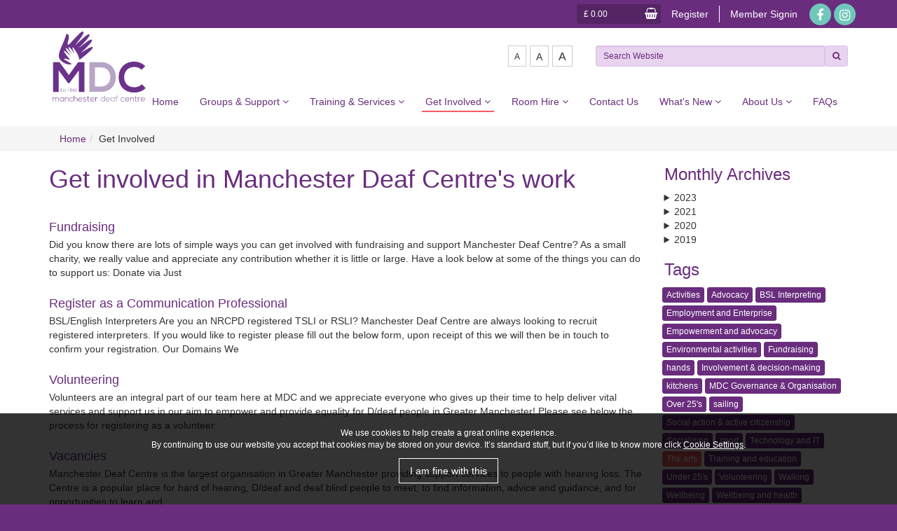

--- FILE ---
content_type: text/html
request_url: https://www.manchesterdeafcentre.com/get-involved/?tag=The%20arts
body_size: 6794
content:
<!DOCTYPE html><html lang="en"><head><title>Manchester Deaf Centre - Get Involved</title>
<link rel="stylesheet" href="/resources/cms/insite.css">
<link rel="icon" href="/favicon.ico?v=1558709786093">
<meta charset="UTF-8"><meta http-equiv="Content-Type" content="text/html; UTF-8"><meta name="description"><meta name="keywords"><meta name="author" content="www.duodesign.co.uk"><meta name="viewport" content="width=device-width, initial-scale=1.0"><meta http-equiv="X-UA-Compatible" content="IE=edge"><link rel="shortcut icon" href="/favicon.pagespeed.1558709797.ico"><link rel="stylesheet" href="/resources/css/site.pagespeed.1722242280.css"><meta property="og:title" content="Manchester Deaf Centre Get Involved"><meta property="og:type" content="article"><meta property="og:description" content="Get involved in Manchester Deaf Centre's work"><meta property="og:site_name" content="Manchester Deaf Centre"><meta property="og:locale" content="en_GB"><meta property="article:author" content="https://www.facebook.com/manchesterdeafcentre"><meta property="og:url" content="https://www.manchesterdeafcentre.com/get-involved/"><meta name="twitter:card" content="summary"><meta name="twitter:title" content="Manchester Deaf Centre Get Involved"><meta name="twitter:description" content="Get involved in Manchester Deaf Centre's work"><meta name="twitter:domain" content="www.manchesterdeafcentre.com"></head><body><div role="navigation" riot-tag="navigation" class="navbar navbar-default"><div class="navbar-features"><div class="container"><div class="row"><div class="btn-toolbar pull-right"><ecommercebar class="element"></ecommercebar><a href="/system/sign_up/" class="signup">Register</a><loginbar userid="" class="element"><li><a href="/system/change_password/" target="_self">Update My Password</a></li><li><a href="/system/mydetails/" target="_self">Update My Details</a></li><li><a href="/system/my-bookings/" target="_self">My Bookings</a></li></loginbar><div class="socialIcons hidden-xs"><a href="https://www.facebook.com/manchesterdeafcentre" target="_blank" title="Facebook" class="social-icon fa fa-facebook"></a><a href="https://www.instagram.com/manchesterdeafcentre/" target="_blank" title="Instagram" class="social-icon fa fa-instagram"></a></div></div></div></div></div><div class="container"><div class="row"><div class="col-lg-6 col-md-12"><div class="navbar-header"><button type="button" aria-expanded="{show}" data-toggle="collapse" onclick="{toggle}" class="navicon collapsed {collapsed:!show}"><span class="sr-only">Toggle navigation</span><span class="icon-bar"></span><span class="icon-bar"></span><span class="icon-bar">  </span></button><a href="/" class="navbar-brand"><img src="/images/assets/maintenance-logo.pagespeed.1558010698.svg" height="100"></a></div></div><div class="col-lg-6 col-md-12"><div class="row searchsize"><div class="col-lg-4"><textresize></textresize></div><div class="col-lg-8"><div class="searchbar element"><form method="get" action="/system/search/"><div class="input-group form-group-sm"><input placeholder="Search Website" name="q" value="" list="search-suggestions" class="form-control"><div class="input-group-btn"><button type="submit" class="btn btn-default btn-sm"><span class="fa fa-search"></span></button></div><datalist id="search-suggestions"><option value="James Herriot Hall"></option><option value="James Herriot Hall (Main)"></option><option value="James Herriot Hall (Small)"></option><option value="Meeting Room 1"></option><option value="Meeting Room 2"></option><option value="Meeting Room 3"></option><option value="1:1 Room"></option><option value="Lounge"></option><option value="Bar"></option><option value="Kitchen"></option><option value="Youth Room"></option><option value="50+"></option><option value="Wellbeing"></option><option value="Job Club"></option><option value="Youth Group"></option><option value="MEETS"></option><option value="DAVE Project"></option><option value="Café"></option><option value="Social Bar"></option><option value="Drop In"></option><option value="WAITE Project (in preparation if needed)"></option><option value="Trafford Advocacy"></option><option value="Young Roots Project"></option><option value="BSL Courses"></option><option value="Deaf Awareness Training"></option><option value="Sign Choir"></option><option value="Volunteering"></option><option value="Interpreter Booking Service"></option><option value="About"></option><option value="Testimonials"></option><option value="History of MDC"></option><option value="Staff"></option><option value="Our Policies"></option><option value="Timetable"></option><option value="Private Function and Event Hire"></option></datalist></div></form></div></div></div></div></div><div style="{style}" class="navbar-collapse growing collapse {in:show}"><ul id="duomenu0" class="nav navbar-nav navbar-right"><li style="" riot-tag="" maxwidth="767"><a href="/">Home</a></li><li style="" riot-tag="dropdown" maxwidth="767"><a href="/our-groups/" class="dropdown-toggle">Groups &amp; Support <i class="fa fa-angle-down"></i></a><ul class="dropdown-menu"><li><a href="/our-groups/children-and-young-peoples-service/" target="_self">Children and Young People's Service </a></li><li><a href="/our-groups/waite-one-stop-support/" target="_self">WAITE one stop support </a></li><li><a href="/our-groups/training-employment-and-enterprise/" target="_self">Employment support and training </a></li><li><a href="/our-groups/health-and-social-care-advocacy-information/" target="_self">Health &amp; Social Care Advocacy &amp; Information </a></li><li><a href="/our-groups/wellbeing-support-group/" target="_self">Wellbeing Support Groups </a></li><li><a href="/our-groups/tinnitus-support-group/" target="_self">Tinnitus Support Group </a></li><li><a href="/our-groups/50-group/" target="_self">Deaf Social Club </a></li><li class="last"><a href="/our-groups/social-bar/" target="_self">Riley's Bar for socialising </a></li></ul></li><li style="" riot-tag="dropdown" maxwidth="767"><a href="/services/" class="dropdown-toggle">Training &amp; Services <i class="fa fa-angle-down"></i></a><ul class="dropdown-menu"><li><a href="/services/bsl-courses/" target="_self">BSL courses for individuals </a></li><li><a href="/services/bsl-deaf-awareness-training/" target="_self">BSL &amp; Deaf Awareness training for organisations </a></li><li><a href="/services/booking-an-interpreter/" target="_self">Booking an Interpreter </a></li><li><a href="/services/deaf-awareness-week/" target="_self">Deaf Awareness video tips </a></li><li class="last"><a href="/services/student-zone/" target="_self">Student Zone  </a></li></ul></li><li style="" riot-tag="dropdown" maxwidth="767" class="active  current "><a href="/get-involved/" class="dropdown-toggle">Get Involved <i class="fa fa-angle-down"></i></a><ul class="dropdown-menu"><li><a href="/get-involved/fundraising/" target="_self">Fundraising  </a></li><li><a href="/get-involved/register-as-interpreter/" target="_self">Register as a Communication Professional </a></li><li><a href="/get-involved/volunteering/" target="_self">Volunteering </a></li><li><a href="/get-involved/vacancies/" target="_self">Vacancies  </a></li><li class="last"><a href="/get-involved/become-a-member-of-mdc/" target="_self">Become a member of MDC </a></li></ul></li><li style="" riot-tag="dropdown" maxwidth="767"><a href="/events/" class="dropdown-toggle">Room Hire <i class="fa fa-angle-down"></i></a><ul class="dropdown-menu"><li><a href="/events/teddy-webb-together/" target="_self">Teddy Webb Hall </a></li><li><a href="/events/rileys-bar/" target="_self">Riley's Bar / Lounge </a></li><li><a href="/events/oxford-room/" target="_self">Oxford Room </a></li><li><a href="/events/booth-room/" target="_self">Booth Room </a></li><li class="last"><a href="/events/kitchen/" target="_self">Kitchen </a></li></ul></li><li style="" riot-tag="" maxwidth="767"><a href="/contact/">Contact Us</a></li><li style="" riot-tag="dropdown" maxwidth="767"><a href="/news/" class="dropdown-toggle">What's New <i class="fa fa-angle-down"></i></a><ul class="dropdown-menu"><li><a href="/news/2024-2025-accounts/" target="_self">2024-2025 Manchester Deaf Centre Accounts </a></li><li><a href="/news/daw-event-2025/" target="_self">Deaf Awareness Week Event 2025 </a></li><li><a href="/news/deaf-fitness-events/" target="_self">Deaf Fitness Events </a></li><li><a href="/news/xmas-appeal/" target="_self">Xmas Appeal </a></li><li><a href="/news/xmas-2024/" target="_self">Xmas 2024 Opening Hours </a></li><li><a href="/news/e-visas/" target="_self">eVisas Announcement </a></li><li><a href="/news/future-deaf-teachers-pathway-course/" target="_self">Future Deaf Teachers Pathway Course </a></li><li><a href="/news/learning-bsl-for-free-with-manchester-deaf-centre-/" target="_self">Learning BSL for free with Manchester Deaf Centre  </a></li><li><a href="/news/mother-s-moving-testimony-as-a-successful-bsl-student-/" target="_self">Mother’s moving testimony as a successful BSL student  </a></li><li><a href="/news/bsl--accessible-english-and-maths-classes/" target="_self">BSL-accessible English and Maths classes </a></li><li><a href="/news/children-and-young-people-service-update1/" target="_self">Children and Young People's Service update </a></li><li><a href="/news/meet-a-trustee-bryony-parkes/" target="_self">Meet a trustee – Bryony Parkes </a></li><li><a href="/news/manchester-deaf-centre-needs-a-chairperson-/" target="_self">Manchester Deaf Centre needs a Chairperson  </a></li><li><a href="/news/celebration-of-50-years-at-crawford-house/" target="_self">Celebration of 50 years at Crawford House </a></li><li><a href="/news/manchester-deaf-social-club-december-activities-/" target="_self">Manchester Deaf Social Club – December activities  </a></li><li><a href="/news/thursday-wellbeing-group-december-activities/" target="_self">Thursday Wellbeing Group – December activities </a></li><li><a href="/news/room-hire/" target="_self">Room Hire </a></li><li><a href="/news/celebrate-international-sign-language-day-by-coming-to-learn-with-mdc/" target="_self">Celebrate International Sign Language Day by coming to learn with MDC </a></li><li><a href="/news/f-ree-introduction-to-bsl-course-in-november-now-open-for-bookings/" target="_self">F​ree introduction to BSL course in November now open for bookings </a></li><li><a href="/news/summer-social-and-agm-report/" target="_self">Summer social and AGM report </a></li><li><a href="/news/welcome-to-the-trustee-board/" target="_self">Welcome to the Trustee Board </a></li><li><a href="/news/upgrades-to-our-excellent-rooms-for-hire-for-meetings-events-and-socials/" target="_self">Upgrades to our excellent rooms for hire for meetings, events and socials </a></li><li><a href="/news/free-deaf-accessible-skills-training-courses-for-work-in-the-fitness-industry/" target="_self">Free deaf-accessible skills training courses for work in the fitness industry </a></li><li><a href="/news/pre-employment-skills-course/" target="_self">Pre-employment skills course </a></li><li><a href="/news/deaf-accessible-driving-theory-courses/" target="_self">Deaf-accessible Driving Theory courses </a></li><li><a href="/news/100-pass-rate-for-our-level-1-and-level-2-bsl-students-so-far/" target="_self">100% pass rate for our Level 1 and Level 2 BSL students so far </a></li><li><a href="/news/thursday-wellbeing-group-september-activities/" target="_self">Thursday Wellbeing Group, September Activities </a></li><li><a href="/news/youth-club-and-dave-project-deaf-sports-role-models-event-report-and-september-2024-events/" target="_self">Youth Club and DAVE Project Deaf Sports Role Models event report and September 2024 events </a></li><li><a href="/news/september-events-for-children-and-young-people/" target="_self">September events for Children and Young People </a></li><li><a href="/news/bsl-pre-level-3-course-now-open-for-booking/" target="_self">BSL pre level 3 course now open for booking </a></li><li><a href="/news/2023-2024-manchester-deaf-centre-accounts/" target="_self">2023-2024 Manchester Deaf Centre Accounts </a></li><li><a href="/news/2024-06-06_john-rylands/" target="_self">6th June Wellbeing Group </a></li><li><a href="/news/2024-06-05_walking-wednesday/" target="_self">5th June Walking Wednesday </a></li><li><a href="/news/june-walking-wednesdays/" target="_self">June Walking Wednesdays </a></li><li><a href="/news/june-2024-wellbeing-activities/" target="_self">June 2024 Wellbeing Activities </a></li><li><a href="/news/2024-05-29_ww-buile-hill/" target="_self">Walking Wednesdays at Buile Hill Park </a></li><li><a href="/news/open-day-and-agm-6th-july-2024/" target="_self">Open Day and AGM 6th July 2024 </a></li><li><a href="/news/british-deaf-association-conference-2024-/" target="_self">British Deaf Association conference 2024  </a></li><li><a href="/news/bsl-fest-2024-manchester-/" target="_self">BSL Fest 2024, Manchester  </a></li><li><a href="/news/update-on-our-free-bsl-courses-/" target="_self">Update on our free BSL courses  </a></li><li><a href="/news/children-and-young-people-s-service-update/" target="_self">Children and Young People’s Service update </a></li><li><a href="/news/volunteer-recruitment-day-at-manchester-deaf-centre-/" target="_self">Volunteer recruitment day at Manchester Deaf Centre&nbsp; </a></li><li><a href="/news/room-hire-at-manchester-deaf-centre/" target="_self">Room hire at Manchester Deaf Centre </a></li><li><a href="/news/new-free-introuduction-to-bsl-course-added/" target="_self">New free introduction to BSL course added </a></li><li><a href="/news/new-children-and-young-people-group-times/" target="_self">New children and young people group times </a></li><li><a href="/news/volunteer-bsl-subtitler-wanted/" target="_self">Volunteer BSL subtitler wanted </a></li><li><a href="/news/2024-april-walking/" target="_self">April Walking Wednesdays </a></li><li><a href="/news/april-wellbeing-activities/" target="_self">April Wellbeing Activities </a></li><li><a href="/news/-job-club-reminder/" target="_self">Employability / Job Club reminder </a></li><li class="last"><a href="/news/call-for-volunteers-/" target="_self">Call for Volunteers! </a></li></ul></li><li style="" riot-tag="dropdown" maxwidth="767"><a href="/about/" class="dropdown-toggle">About Us <i class="fa fa-angle-down"></i></a><ul class="dropdown-menu"><li><a href="/about/manchester-deaf-centre/" target="_self">Manchester Deaf Centre </a></li><li><a href="/about/mission-statement/" target="_self">Mission Statement </a></li><li><a href="/about/staff/" target="_self">Staff </a></li><li><a href="/about/testimonials/" target="_self">Testimonials </a></li><li><a href="/about/history/" target="_self">History </a></li><li><a href="/about/our-policies/" target="_self">Our Policies </a></li><li><a href="/about/vacancies/" target="_self">Vacancies  </a></li><li class="last"><a href="/about/mdc-trustees/" target="_self">MDC Trustees </a></li></ul></li><li style="" riot-tag="" maxwidth="767" class="last"><a href="/faqs/">FAQs</a></li></ul></div></div></div><div class="breadcrumbbar"><div class="container"><ul class="breadcrumb"><li><a href="/">Home</a></li><li><span>Get Involved</span></li></ul></div></div><div class="container blog"><div class="row"><div class="col-md-9 col-xs-12"><div><div class="duoEditArea" name="html0"><h1>Get involved in Manchester Deaf Centre's work</h1><p>&nbsp;</p><div class="dynamicList dl_default" snippetinclude="10100000000" snippetorder="pages.order" snippetwhere="pages.parent_id=361" snippetlimit="0,100" snippettemp="default"><div class="media unpublished">  <div class="media-body">    <h4 class="media-heading"><a href="/get-involved/fundraising/">Fundraising </a></h4>    <p>Did you know there are lots of simple ways you can get involved with fundraising and support Manchester Deaf Centre? As a small charity, we really value and appreciate any contribution whether it is little or large. Have a look below at some of the things you can do to support us:  Donate via Just</p>  </div></div><div class="media unpublished">  <div class="media-body">    <h4 class="media-heading"><a href="/get-involved/register-as-interpreter/">Register as a Communication Professional</a></h4>    <p>BSL/English Interpreters Are you an NRCPD registered TSLI or RSLI? Manchester Deaf Centre are always looking to recruit registered interpreters. If you would like to register please fill out the below form, upon receipt of this we will then be in touch to confirm your registration.  Our Domains We</p>  </div></div><div class="media unpublished">  <div class="media-body">    <h4 class="media-heading"><a href="/get-involved/volunteering/">Volunteering</a></h4>    <p>Volunteers are an integral part of our team here at MDC and we appreciate everyone who gives up their time to help deliver vital services and support us in our aim to empower and provide equality for D/deaf people in Greater Manchester!  Please see below the process for registering as a volunteer: </p>  </div></div><div class="media unpublished">  <div class="media-body">    <h4 class="media-heading"><a href="/get-involved/vacancies/">Vacancies </a></h4>    <p>Manchester Deaf Centre is the largest organisation in Greater Manchester providing support services to people with hearing loss. The Centre is a popular place for hard of hearing, D/deaf and deaf blind people to meet, to find information, advice and guidance, and for opportunities to learn and</p>  </div></div><div class="media unpublished">  <div class="media-body">    <h4 class="media-heading"><a href="/get-involved/become-a-member-of-mdc/">Become a member of MDC</a></h4>    <p>Our trustee board established an Manchester Deaf Centre membership scheme; anyone who uses our services and has an interest in the future of Manchester Deaf Centre is invited to become a registered member.  What does being a ‘registered member’ mean?  It means that you will have the right to vote</p>  </div></div></div></div></div></div><div class="col-md-3 col-xs-12"><h3>Monthly Archives</h3><div class="blogmonths"><details><summary>2023</summary>
<ul class="list-unstyled"><li><a href="/get-involved/?month=2023-07">July 2023 (1)        </a></li></ul>
</details><details><summary>2021</summary>
<ul class="list-unstyled"><li><a href="/get-involved/?month=2021-02">February 2021 (1)        </a></li></ul>
</details><details><summary>2020</summary>
<ul class="list-unstyled"><li><a href="/get-involved/?month=2020-12">December 2020 (1)        </a></li><li><a href="/get-involved/?month=2020-11">November 2020 (1)        </a></li></ul>
</details><details><summary>2019</summary>
<ul class="list-unstyled"><li><a href="/get-involved/?month=2019-06">June 2019 (1)        </a></li></ul></details></div><h3>Tags</h3><div class="tags btn-toolbar"><a href="/get-involved/?tag=Activities" class="btn btn-primary btn-xs">Activities</a><a href="/get-involved/?tag=Advocacy" class="btn btn-primary btn-xs">Advocacy</a><a href="/get-involved/?tag=BSL Interpreting" class="btn btn-primary btn-xs">BSL Interpreting</a><a href="/get-involved/?tag=Employment and Enterprise" class="btn btn-primary btn-xs">Employment and Enterprise</a><a href="/get-involved/?tag=Empowerment and advocacy" class="btn btn-primary btn-xs">Empowerment and advocacy</a><a href="/get-involved/?tag=Environmental activities" class="btn btn-primary btn-xs">Environmental activities</a><a href="/get-involved/?tag=Fundraising" class="btn btn-primary btn-xs">Fundraising</a><a href="/get-involved/?tag=hands" class="btn btn-primary btn-xs">hands</a><a href="/get-involved/?tag=Involvement &amp; decision-making" class="btn btn-primary btn-xs">Involvement &amp; decision-making</a><a href="/get-involved/?tag=kitchens" class="btn btn-primary btn-xs">kitchens</a><a href="/get-involved/?tag=MDC Governance &amp; Organisation" class="btn btn-primary btn-xs">MDC Governance &amp; Organisation</a><a href="/get-involved/?tag=Over 25's" class="btn btn-primary btn-xs">Over 25's</a><a href="/get-involved/?tag=sailing" class="btn btn-primary btn-xs">sailing</a><a href="/get-involved/?tag=Social action &amp; active citizenship" class="btn btn-primary btn-xs">Social action &amp; active citizenship</a><a href="/get-involved/?tag=Socialising" class="btn btn-primary btn-xs">Socialising</a><a href="/get-involved/?tag=sport" class="btn btn-primary btn-xs">sport</a><a href="/get-involved/?tag=Technology and IT" class="btn btn-primary btn-xs">Technology and IT</a><a href="/get-involved/?tag=The arts" class="btn btn-primary btn-xs active">The arts</a><a href="/get-involved/?tag=Training and education" class="btn btn-primary btn-xs">Training and education</a><a href="/get-involved/?tag=Under 25's" class="btn btn-primary btn-xs">Under 25's</a><a href="/get-involved/?tag=Volunteering" class="btn btn-primary btn-xs">Volunteering</a><a href="/get-involved/?tag=Walking" class="btn btn-primary btn-xs">Walking</a><a href="/get-involved/?tag=Wellbeing" class="btn btn-primary btn-xs">Wellbeing</a><a href="/get-involved/?tag=Wellbeing and health" class="btn btn-primary btn-xs">Wellbeing and health</a></div></div></div></div><div class="duoblock"><div class="container"><div class="duorow row"><div class="duocol col-xs-12 col-sm-12"><h3>Thank you to our partners</h3><div snippetinclude="01000010000" snippetorder="pages.order" snippetwhere="pages.parent_id=113" snippetlimit="0,100" snippettemp="partners" class="dynamicList dl_partners  owl-carousel"><div class="media unpublished">  <div class="media-body">  </div>  <div class="media-center media-middle">    <a href="/partners/the-charity-service/"><img class="media-object" src="/images/logos/logo-charity-service.jpg" alt="undefined" style="max-width:100px"></a>  </div></div><div class="media unpublished">  <div class="media-body">  </div>  <div class="media-center media-middle">    <a href="/partners/national-lottery-com/"><img class="media-object" src="/images/logos/logo-lottery-cf.svg" alt="undefined" style="max-width:100px"></a>  </div></div><div class="media unpublished">  <div class="media-body">  </div>  <div class="media-center media-middle">    <a href="/partners/eric-wright-trust/"><img class="media-object" src="/images/logos/logoericwright.jpg" alt="undefined" style="max-width:100px"></a>  </div></div><div class="media unpublished">  <div class="media-body">  </div>  <div class="media-center media-middle">    <a href="/partners/european-commission/"><img class="media-object" src="/images/logos/logoeuropeansocial.jpg" alt="undefined" style="max-width:100px"></a>  </div></div><div class="media unpublished">  <div class="media-body">  </div>  <div class="media-center media-middle">    <a href="/partners/garfield-weston-foun/"><img class="media-object" src="/images/logos/logogarfieldweston.jpg" alt="undefined" style="max-width:100px"></a>  </div></div><div class="media unpublished">  <div class="media-body">  </div>  <div class="media-center media-middle">    <a href="/partners/chem/"><img class="media-object" src="/images/logos/20240116_chem_logo_main.jpg" alt="undefined" style="max-width:100px"></a>  </div></div><div class="media unpublished">  <div class="media-body">  </div>  <div class="media-center media-middle">    <a href="/partners/welovemcr/"><img class="media-object" src="/images/logos/logowelovemcr.png" alt="undefined" style="max-width:100px"></a>  </div></div><div class="media unpublished">  <div class="media-body">  </div>  <div class="media-center media-middle">    <a href="/partners/heritage-fund/"><img class="media-object" src="/images/logos/logo_placeholder_0.png" alt="undefined" style="max-width:100px"></a>  </div></div><div class="media unpublished">  <div class="media-body">  </div>  <div class="media-center media-middle">    <a href="/partners/nhs-stockport-foundation-trust/"><img class="media-object" src="/images/logos/stockport-nhs-foundation-trust.png" alt="undefined" style="max-width:100px"></a>  </div></div><div class="media unpublished">  <div class="media-body">  </div>  <div class="media-center media-middle">    <a href="/partners/stockport-council/"><img class="media-object" src="/images/logos/stockportcouncil.jpeg" alt="undefined" style="max-width:100px"></a>  </div></div><div class="media unpublished">  <div class="media-body">  </div>  <div class="media-center media-middle">    <a href="/partners/disability-confident/"><img class="media-object" src="/images/logos/dc_badge1.png" alt="undefined" style="max-width:100px"></a>  </div></div><div class="media unpublished">  <div class="media-body">  </div>  <div class="media-center media-middle">    <a href="/partners/manchester-city-coun/"><img class="media-object" src="/images/logos/mcr-council.png" alt="undefined" style="max-width:100px"></a>  </div></div><div class="media unpublished">  <div class="media-body">  </div>  <div class="media-center media-middle">    <a href="/partners/nhs-greater-manchest1/"><img class="media-object" src="/images/logos/logogtrmanmentalhealth.png" alt="undefined" style="max-width:100px"></a>  </div></div><div class="media unpublished">  <div class="media-body">  </div>  <div class="media-center media-middle">    <a href="/partners/fund-reg/"><img class="media-object" src="/images/logos/colour.svg" alt="undefined" style="max-width:100px"></a>  </div></div></div></div></div></div></div><div class="duoblock purpleblock block-purple"><div class="container"><div class="duorow row"><div class="duocol col-xs-12 col-sm-4"><p><br></p><h4>Quick Links</h4><p><a href="/" class="btn btn-footer">Home</a></p><p><a href="/about/" class="btn btn-footer">About</a></p><p><a href="/services/" class="btn btn-footer">Services</a></p><p><a href="/our-groups/" class="btn btn-footer">Our Groups</a></p><p><a href="/events/" class="btn btn-footer">Room &amp; Event space </a></p><p><a href="/faqs/" class="btn btn-footer">FAQs</a></p><p><a href="/contact/" class="btn btn-footer">Contact </a></p><p><a href="/donate-now/" class="btn btn-footer">Donate Now</a></p></div><div class="duocol col-xs-12 col-sm-4"><p><br></p><h4>Booking Made Easy</h4><p><a href="/services/roomhire/" class="btn btn-footer">Book a Room</a></p><p><a href="/services/booking-an-interpreter/" class="btn btn-footer">Book an Interpreter</a></p><p><a href="/services/bsl-deaf-awareness-training/" class="btn btn-footer">Book a Course</a></p><p><a href="/services/waite/" class="btn btn-footer">Booking Advocacy 1:1 Support </a></p><p><a href="/services/waite/" class="btn btn-footer">Booking Employment 1:1 Support</a></p><div class="duo_inlinewrapper"><figure style="width:132px;display:block;float:none;margin-left:auto;margin-right:auto;margin-top:30px" class="img-responsive"><div><img src="/images/assets/white-logo.pagespeed.1558076948.svg" style="width:132px;display:block" class="img-responsive"></div></figure></div></div><div class="duocol col-xs-12 col-sm-4 logocol"><p><br></p><h4>Our Opening Times</h4><p>If you would like to know more about <br>any of our services, please get in touch.</p><p><strong>ADDRESS</strong><br>Manchester Deaf Centre,<br>Crawford House,<br>Booth Street East,<br>M13 9GH</p><p>MONDAY - FRIDAY<br>09:00 – 17:00</p><p>CONTACT US</p><p>0161 273 3415<br>info@manchesterdeafcentre.com</p><p><strong>Registered Charity Number: 1110373</strong></p></div></div></div></div><div class="footer"><div class="container"><div class="row"><div class="col-xs-12 col-md-6 col-md-push-3 worldpay-logos text-center"><script language="JavaScript" src="//secure.worldpay.com/wcc/logo?instId=1365457"></script><br><p class="text-muted"><a href="/terms/refund-policy/">Refund Policy</a></p></div><div class="col-xs-12 col-md-3 col-md-pull-6"><p class="text-muted"><a href="/">© Manchester Deaf Centre 2026</a></p></div><div class="col-xs-12 col-md-3"><p class="text-muted text-right"><a href="https://www.mad.uk.com" target="_blank">Designed by MAD</a></p></div></div></div></div><toaster></toaster><script src="/resources/cms/gdpr.pagespeed.499162500.js" link="/terms/cookies/"></script><duo-toaster></duo-toaster><script src="https://unpkg.com/@webcomponents/webcomponentsjs@2.0.4/webcomponents-loader.js"></script><script type="text/javascript">window.csrf = "G8kxtmHR-NKQpvqCMPu8-A-m3hS3AzCos0HI";
if(/MSIE \d|Trident.*rv:|Edge\//.test(navigator.userAgent)){
  document.write('<script src="/resources/js/ie11.js"><\/script>');
}else{
  document.write('<script src="/resources/js/site.js"><\/script>');
}
</script><script>window.csrf = "G8kxtmHR-NKQpvqCMPu8-A-m3hS3AzCos0HI";</script><script src="/resources/cms/insite.js"></script></body></html>

--- FILE ---
content_type: image/svg+xml
request_url: https://www.manchesterdeafcentre.com/images/logos/logo-lottery-cf.svg
body_size: 4628
content:
<?xml version="1.0" encoding="UTF-8" standalone="no"?>
<!DOCTYPE svg PUBLIC "-//W3C//DTD SVG 1.1//EN" "http://www.w3.org/Graphics/SVG/1.1/DTD/svg11.dtd">
<svg width="100%" height="100%" viewBox="0 0 256 83" version="1.1" xmlns="http://www.w3.org/2000/svg" xmlns:xlink="http://www.w3.org/1999/xlink" xml:space="preserve" xmlns:serif="http://www.serif.com/" style="fill-rule:evenodd;clip-rule:evenodd;stroke-linejoin:round;stroke-miterlimit:2;">
    <g transform="matrix(1.33333,0,0,1.33333,93.0361,41.1652)">
        <path d="M0,9.692C-1.738,11.861 -4.022,12.946 -6.854,12.946C-8.038,12.946 -9.123,12.746 -10.106,12.346C-11.091,11.946 -11.934,11.392 -12.634,10.684C-13.333,9.977 -13.88,9.13 -14.272,8.146C-14.665,7.161 -14.86,6.077 -14.86,4.892C-14.86,3.723 -14.668,2.642 -14.284,1.65C-13.899,0.658 -13.354,-0.204 -12.646,-0.934C-11.938,-1.665 -11.091,-2.234 -10.106,-2.642C-9.123,-3.05 -8.038,-3.254 -6.854,-3.254C-5.515,-3.254 -4.276,-3.031 -3.138,-2.584C-2,-2.138 -1.038,-1.361 -0.253,-0.254L-2.953,2.469C-3.384,1.885 -3.899,1.416 -4.499,1.062C-5.099,0.708 -5.784,0.531 -6.553,0.531C-7.199,0.531 -7.776,0.639 -8.283,0.854C-8.792,1.069 -9.218,1.369 -9.564,1.754C-9.911,2.139 -10.176,2.588 -10.36,3.104C-10.545,3.619 -10.638,4.177 -10.638,4.777C-10.638,5.392 -10.542,5.962 -10.35,6.484C-10.157,7.008 -9.884,7.462 -9.53,7.846C-9.176,8.231 -8.75,8.531 -8.249,8.746C-7.75,8.962 -7.191,9.069 -6.576,9.069C-5.684,9.069 -4.958,8.911 -4.396,8.596C-3.834,8.281 -3.284,7.785 -2.745,7.108L0,9.692Z" style="fill:rgb(230,0,126);fill-rule:nonzero;"/>
    </g>
    <g transform="matrix(1.33333,0,0,1.33333,104.36,36.8263)">
        <path d="M0,16.177C-1.154,16.177 -2.219,15.973 -3.196,15.566C-4.173,15.158 -5.02,14.596 -5.734,13.881C-6.45,13.166 -7.008,12.312 -7.408,11.32C-7.808,10.327 -8.008,9.247 -8.008,8.077C-8.008,6.908 -7.808,5.827 -7.408,4.835C-7.008,3.843 -6.45,2.989 -5.734,2.274C-5.02,1.558 -4.173,1.001 -3.196,0.6C-2.219,0.201 -1.154,0 0,0C1.154,0 2.223,0.201 3.207,0.6C4.192,1.001 5.038,1.558 5.745,2.274C6.453,2.989 7.007,3.843 7.407,4.835C7.807,5.827 8.007,6.908 8.007,8.077C8.007,9.247 7.807,10.327 7.407,11.32C7.007,12.312 6.453,13.166 5.745,13.881C5.038,14.596 4.192,15.158 3.207,15.566C2.223,15.973 1.154,16.177 0,16.177M0,12.346C0.6,12.346 1.134,12.235 1.603,12.012C2.073,11.789 2.469,11.485 2.792,11.1C3.115,10.716 3.361,10.262 3.531,9.739C3.7,9.216 3.784,8.662 3.784,8.077C3.784,7.493 3.7,6.939 3.531,6.416C3.361,5.893 3.115,5.439 2.792,5.054C2.469,4.67 2.073,4.366 1.603,4.143C1.134,3.92 0.6,3.808 0,3.808C-0.601,3.808 -1.135,3.92 -1.604,4.143C-2.073,4.366 -2.469,4.67 -2.793,5.054C-3.116,5.439 -3.361,5.893 -3.531,6.416C-3.701,6.939 -3.785,7.493 -3.785,8.077C-3.785,8.662 -3.701,9.216 -3.531,9.739C-3.361,10.262 -3.116,10.716 -2.793,11.1C-2.469,11.485 -2.073,11.789 -1.604,12.012C-1.135,12.235 -0.601,12.346 0,12.346" style="fill:rgb(230,0,126);fill-rule:nonzero;"/>
    </g>
    <g transform="matrix(1.33333,0,0,1.33333,117.943,57.9032)">
        <path d="M0,-15.392L3.9,-15.392L7.639,-8.677L11.307,-15.392L15.231,-15.392L15.946,0L11.815,0L11.446,-9.023L8.746,-3.761L6.508,-3.761L3.508,-9.023L3.208,0L-0.715,0L0,-15.392Z" style="fill:rgb(230,0,126);fill-rule:nonzero;"/>
    </g>
    <g transform="matrix(1.33333,0,0,1.33333,142.411,57.9032)">
        <path d="M0,-15.392L3.9,-15.392L7.639,-8.677L11.307,-15.392L15.23,-15.392L15.946,0L11.815,0L11.446,-9.023L8.746,-3.761L6.508,-3.761L3.508,-9.023L3.208,0L-0.715,0L0,-15.392Z" style="fill:rgb(230,0,126);fill-rule:nonzero;"/>
    </g>
    <g transform="matrix(1.33333,0,0,1.33333,166.101,58.4259)">
        <path d="M0,-15.784L4.085,-15.784L4.085,-6.761C4.085,-5.915 4.281,-5.222 4.673,-4.684C5.066,-4.145 5.715,-3.877 6.623,-3.877C7.53,-3.877 8.177,-4.149 8.562,-4.696C8.946,-5.242 9.138,-5.93 9.138,-6.761L9.138,-15.784L13.269,-15.784L13.269,-6.392C13.269,-5.407 13.107,-4.518 12.784,-3.726C12.461,-2.934 12.003,-2.261 11.412,-1.707C10.819,-1.153 10.119,-0.73 9.312,-0.438C8.504,-0.146 7.615,0 6.646,0C5.677,0 4.784,-0.146 3.969,-0.438C3.154,-0.73 2.45,-1.149 1.858,-1.696C1.265,-2.242 0.808,-2.911 0.485,-3.703C0.162,-4.496 0,-5.392 0,-6.392L0,-15.784Z" style="fill:rgb(230,0,126);fill-rule:nonzero;"/>
    </g>
    <g transform="matrix(1.33333,0,0,1.33333,186.849,57.9032)">
        <path d="M0,-15.392L3.715,-15.392L9.624,-6.808L9.624,-15.392L13.662,-15.392L13.662,0L10.177,0L4.039,-8.838L4.039,0L0,0L0,-15.392Z" style="fill:rgb(230,0,126);fill-rule:nonzero;"/>
    </g>
    <g transform="matrix(1.33333,0,0,1.33333,-810.635,-38.5879)">
        <rect x="764.202" y="56.976" width="4.084" height="15.392" style="fill:rgb(230,0,126);"/>
    </g>
    <g transform="matrix(1.33333,0,0,1.33333,222.515,53.1337)">
        <path d="M0,-8.238L-4.731,-8.238L-4.731,-11.815L8.815,-11.815L8.815,-8.238L4.13,-8.238L4.13,3.577L0,3.577L0,-8.238Z" style="fill:rgb(230,0,126);fill-rule:nonzero;"/>
    </g>
    <g transform="matrix(1.33333,0,0,1.33333,242.422,45.5644)">
        <path d="M0,3.116L-5.469,-6.138L-0.785,-6.138L2.215,-0.646L5.031,-6.138L9.577,-6.138L4.084,3.093L4.084,9.254L0,9.254L0,3.116Z" style="fill:rgb(230,0,126);fill-rule:nonzero;"/>
    </g>
    <g transform="matrix(1.33333,0,0,1.33333,74.1215,82.3469)">
        <path d="M0,-14.715L9.244,-14.715L9.244,-12.818L2.118,-12.818L2.118,-8.317L7.544,-8.317L7.544,-6.442L2.118,-6.442L2.118,0L0,0L0,-14.715Z" style="fill-rule:nonzero;"/>
    </g>
    <g transform="matrix(1.33333,0,0,1.33333,88.5616,82.8469)">
        <path d="M0,-15.09L2.118,-15.09L2.118,-6.486C2.118,-5.824 2.177,-5.217 2.294,-4.666C2.412,-4.114 2.615,-3.64 2.901,-3.243C3.188,-2.846 3.57,-2.54 4.048,-2.327C4.526,-2.114 5.133,-2.007 5.868,-2.007C6.588,-2.007 7.188,-2.114 7.667,-2.327C8.145,-2.54 8.526,-2.846 8.814,-3.243C9.1,-3.64 9.303,-4.114 9.42,-4.666C9.537,-5.217 9.597,-5.824 9.597,-6.486L9.597,-15.09L11.714,-15.09L11.714,-5.978C11.714,-5.14 11.597,-4.357 11.361,-3.629C11.126,-2.901 10.77,-2.268 10.292,-1.732C9.813,-1.195 9.207,-0.772 8.472,-0.463C7.736,-0.154 6.868,0 5.868,0C4.868,0 4,-0.154 3.265,-0.463C2.53,-0.772 1.919,-1.195 1.434,-1.732C0.949,-2.268 0.588,-2.901 0.353,-3.629C0.118,-4.357 0,-5.14 0,-5.978L0,-15.09Z" style="fill-rule:nonzero;"/>
    </g>
    <g transform="matrix(1.33333,0,0,1.33333,107.157,82.3469)">
        <path d="M0,-14.715L2.14,-14.715L10.17,-3.221L10.17,-14.715L12.244,-14.715L12.244,0L10.126,0L2.074,-11.516L2.074,0L0,0L0,-14.715Z" style="fill-rule:nonzero;"/>
    </g>
    <g transform="matrix(1.33333,0,0,1.33333,126.359,82.3469)">
        <path d="M0,-14.715L4.92,-14.715C6.082,-14.715 7.152,-14.572 8.13,-14.285C9.107,-13.998 9.95,-13.549 10.656,-12.939C11.361,-12.329 11.913,-11.56 12.31,-10.634C12.708,-9.707 12.906,-8.604 12.906,-7.324C12.906,-6.089 12.708,-5.011 12.31,-4.092C11.913,-3.173 11.361,-2.408 10.656,-1.798C9.95,-1.187 9.104,-0.735 8.118,-0.441C7.134,-0.147 6.06,0 4.897,0L0,0L0,-14.715ZM4.854,-1.897C6.692,-1.897 8.122,-2.35 9.144,-3.254C10.167,-4.159 10.678,-5.5 10.678,-7.28C10.678,-9.074 10.185,-10.446 9.2,-11.395C8.214,-12.343 6.743,-12.818 4.787,-12.818L2.118,-12.818L2.118,-1.897L4.854,-1.897Z" style="fill-rule:nonzero;"/>
    </g>
    <g transform="matrix(1.33333,0,0,1.33333,60.1267,45.024)">
        <path d="M0,-5.747C-0.576,-5.747 -1.807,-5.421 -2.467,-4.762C-2.218,-7.64 -3.286,-9.772 -5.257,-10.512C-6.491,-10.926 -7.807,-10.842 -8.955,-10.347L-10.559,-14.21C-9.082,-17.826 -6.494,-22.228 -6.494,-25.844C-6.494,-28.635 -7.904,-30.692 -10.615,-30.692C-12.26,-30.692 -14.07,-29.346 -15.444,-27.606C-17.332,-31.795 -19.305,-33.768 -21.438,-33.768C-24.807,-33.768 -26.204,-30.397 -26.204,-27.523C-26.204,-25.141 -25.548,-21.196 -22.999,-15.607C-24.724,-11.744 -26.041,-8.543 -27.6,-3.613C-29.652,-5.747 -33.022,-7.884 -37.293,-7.884C-39.51,-7.884 -41.4,-7.309 -42.878,-6.32C-44.274,-5.335 -45.095,-4.023 -45.095,-2.623C-45.095,-0.571 -43.699,0.828 -41.565,1.403C-37.869,2.386 -36.225,5.345 -34.829,11.179C-32.281,21.697 -25.711,28.021 -15.608,28.021C-4.93,28.021 3.777,19.314 3.777,8.629C3.777,7.072 3.613,5.838 3.368,4.44C3.695,3.621 3.94,2.715 4.106,1.978C5.008,-2.543 3.285,-5.747 0,-5.747" style="fill-rule:nonzero;"/>
    </g>
    <g transform="matrix(-1.26326,-0.426548,-0.426548,1.26326,41.2742,50.493)">
        <path d="M-3.675,-14.247C-5.555,-14.043 -6.823,-10.703 -6.553,-6.106C-6.546,-1.763 -5.444,1.259 -3.675,1.87C-2.278,2.351 -0.775,1.747 0.119,-0.902C1.802,-5.883 0.207,-14.663 -3.675,-14.247" style="fill:white;fill-rule:nonzero;"/>
    </g>
    <g transform="matrix(-0.323381,1.29352,1.29352,0.323381,37.0504,8.23023)">
        <path d="M1.65,-6.304C-0.021,-6.721 -2.195,-6.504 -2.594,-4.907C-2.873,-3.793 -1.457,-2.002 1.65,0.471C3.743,-0.445 6.414,-1.304 9.644,-2.018C6.256,-4.391 3.644,-5.805 1.65,-6.304" style="fill:white;fill-rule:nonzero;"/>
    </g>
    <g transform="matrix(1.33333,0,0,1.33333,39.3155,7.29253)">
        <path d="M0,53.857C-8.622,53.857 -14.539,47.86 -16.84,38.902C-18.398,32.739 -20.371,28.634 -25.381,27.318C-25.957,27.153 -27.024,26.744 -27.024,25.675C-27.024,24.52 -25.134,22.878 -21.685,22.878C-17.592,22.878 -14.208,25.39 -11.909,28.728L-10.154,28.074C-9.893,24.708 -8.178,20.105 -5.172,13.677C-1.396,5.544 2.444,0 4.993,0.071C5.806,0.093 6.775,1.057 6.775,2.454C6.775,5.824 3.804,10.869 1.208,16.366C0.946,16.918 -0.237,19.521 -0.237,19.521L1.463,20.255C2.019,19.321 3.17,17.071 3.326,16.694L4.599,19.511C1.889,21.813 -0.493,27.233 -0.493,31.508C-0.493,34.63 0.903,36.58 2.958,37.235C4.846,37.815 6.654,37.26 8.05,35.615C8.38,37.59 9.693,39.294 12.241,39.294C14.493,39.294 15.97,38.002 17.088,35.782C17.497,46.134 8.953,53.857 0,53.857" style="fill:white;fill-rule:nonzero;"/>
    </g>
    <g transform="matrix(-0.375262,-1.27944,-1.27944,0.375262,55.1149,44.4031)">
        <path d="M-3.616,-4.825C-6.767,-3.299 -9.86,-0.207 -9.133,2.271C-8.439,4.637 -5.348,3.578 -3.616,2.473C-0.481,0.612 2.389,-2.735 1.88,-4.468C1.418,-6.045 -0.918,-6.13 -3.616,-4.825" style="fill:white;fill-rule:nonzero;"/>
    </g>
    <g transform="matrix(0.582569,-1.19933,-1.19933,-0.582569,46.495,59.1998)">
        <path d="M-6.01,-6.683C-12.942,-1.917 -13.528,5.359 -7.837,10.98L-6.01,9.501C-10.647,4.923 -9.536,-1.235 -4.487,-4.982L-6.01,-6.683Z" style="fill-rule:nonzero;"/>
    </g>
    <g transform="matrix(0,-1.33333,-1.33333,0,45.8052,46.654)">
        <path d="M-1.906,-1.909C-2.963,-1.909 -3.815,-1.056 -3.815,-0.002C-3.815,1.051 -2.963,1.906 -1.906,1.906C-0.855,1.906 0,1.051 0,-0.002C0,-1.056 -0.855,-1.909 -1.906,-1.909" style="fill-rule:nonzero;"/>
    </g>
    <g transform="matrix(0,-1.33333,-1.33333,0,56.7781,49.9857)">
        <path d="M-1.717,-1.716C-2.665,-1.716 -3.433,-0.947 -3.433,0C-3.433,0.949 -2.665,1.717 -1.717,1.717C-0.769,1.717 0,0.949 0,0C0,-0.947 -0.769,-1.716 -1.717,-1.716" style="fill-rule:nonzero;"/>
    </g>
    <g transform="matrix(1.33333,0,0,1.33333,54.764,5.8504)">
        <path d="M0,3.498C-0.245,3.498 -0.473,3.453 -0.684,3.363C-0.896,3.272 -1.08,3.148 -1.235,2.99C-1.391,2.831 -1.514,2.645 -1.604,2.434C-1.693,2.221 -1.739,1.993 -1.739,1.749C-1.739,1.505 -1.693,1.277 -1.604,1.065C-1.514,0.853 -1.391,0.669 -1.235,0.512C-1.08,0.355 -0.896,0.231 -0.684,0.138C-0.473,0.047 -0.242,0 0.004,0C0.249,0 0.476,0.047 0.687,0.138C0.897,0.231 1.08,0.355 1.235,0.512C1.39,0.669 1.512,0.853 1.603,1.065C1.693,1.277 1.738,1.505 1.738,1.749C1.738,1.993 1.693,2.221 1.603,2.434C1.512,2.645 1.39,2.831 1.235,2.99C1.08,3.148 0.895,3.272 0.684,3.363C0.472,3.453 0.244,3.498 0,3.498M0,3.162C0.196,3.162 0.379,3.126 0.546,3.054C0.712,2.983 0.857,2.883 0.979,2.756C1.101,2.63 1.196,2.48 1.265,2.308C1.333,2.136 1.367,1.952 1.367,1.754C1.367,1.558 1.333,1.373 1.265,1.201C1.196,1.029 1.101,0.879 0.979,0.752C0.857,0.626 0.712,0.525 0.546,0.452C0.379,0.378 0.198,0.341 0.004,0.341C-0.193,0.341 -0.375,0.378 -0.542,0.452C-0.708,0.525 -0.854,0.626 -0.977,0.752C-1.101,0.879 -1.197,1.029 -1.265,1.201C-1.334,1.373 -1.368,1.558 -1.368,1.754C-1.368,1.952 -1.334,2.136 -1.265,2.308C-1.197,2.48 -1.102,2.63 -0.98,2.756C-0.858,2.883 -0.713,2.983 -0.547,3.054C-0.379,3.126 -0.197,3.162 0,3.162M-0.606,0.857L0.075,0.857C0.185,0.857 0.279,0.873 0.358,0.905C0.436,0.937 0.501,0.977 0.554,1.029C0.605,1.077 0.643,1.133 0.666,1.196C0.689,1.257 0.701,1.319 0.701,1.379C0.701,1.492 0.673,1.595 0.615,1.687C0.559,1.779 0.473,1.848 0.355,1.894L0.786,2.626L0.405,2.626L0.01,1.94L-0.271,1.94L-0.271,2.626L-0.606,2.626L-0.606,0.857ZM0.06,1.675C0.163,1.675 0.238,1.649 0.285,1.599C0.333,1.549 0.355,1.482 0.355,1.399C0.355,1.311 0.33,1.247 0.28,1.203C0.23,1.16 0.15,1.138 0.04,1.138L-0.271,1.138L-0.271,1.675L0.06,1.675Z" style="fill-rule:nonzero;"/>
    </g>
</svg>


--- FILE ---
content_type: application/javascript; charset=UTF-8
request_url: https://www.manchesterdeafcentre.com/resources/js/site.js
body_size: 94049
content:
/*! For license information please see site.js.LICENSE.txt */
!function(t){var e={};function n(i){if(e[i])return e[i].exports;var o=e[i]={i:i,l:!1,exports:{}};return t[i].call(o.exports,o,o.exports,n),o.l=!0,o.exports}n.m=t,n.c=e,n.d=function(t,e,i){n.o(t,e)||Object.defineProperty(t,e,{enumerable:!0,get:i})},n.r=function(t){"undefined"!=typeof Symbol&&Symbol.toStringTag&&Object.defineProperty(t,Symbol.toStringTag,{value:"Module"}),Object.defineProperty(t,"__esModule",{value:!0})},n.t=function(t,e){if(1&e&&(t=n(t)),8&e)return t;if(4&e&&"object"==typeof t&&t&&t.__esModule)return t;var i=Object.create(null);if(n.r(i),Object.defineProperty(i,"default",{enumerable:!0,value:t}),2&e&&"string"!=typeof t)for(var o in t)n.d(i,o,function(e){return t[e]}.bind(null,o));return i},n.n=function(t){var e=t&&t.__esModule?function(){return t.default}:function(){return t};return n.d(e,"a",e),e},n.o=function(t,e){return Object.prototype.hasOwnProperty.call(t,e)},n.p="",n(n.s=15)}([function(t,e,n){var i;!function(o,r){"use strict";var s={version:"v2.6.9",settings:{}},a=0,l=[],u={},c="undefined",d=/^xlink:(\w+)/,p=/^(?:t(?:body|head|foot|[rhd])|caption|col(?:group)?|opt(?:ion|group))$/,h=/^(?:_(?:item|id|parent)|update|root|(?:un)?mount|mixin|is(?:Mounted|Loop)|tags|parent|opts|trigger|o(?:n|ff|ne))$/,f=["altGlyph","animate","animateColor","circle","clipPath","defs","ellipse","feBlend","feColorMatrix","feComponentTransfer","feComposite","feConvolveMatrix","feDiffuseLighting","feDisplacementMap","feFlood","feGaussianBlur","feImage","feMerge","feMorphology","feOffset","feSpecularLighting","feTile","feTurbulence","filter","font","foreignObject","g","glyph","glyphRef","image","line","linearGradient","marker","mask","missing-glyph","path","pattern","polygon","polyline","radialGradient","rect","stop","svg","switch","symbol","text","textPath","tref","tspan","use"],m=0|(o&&o.document||{}).documentMode,g=o&&!!o.InstallTrigger;s.observable=function(t){t=t||{};var e={},n=Array.prototype.slice;function i(t,e){for(var n=t.split(" "),i=n.length,o=0;o<i;o++){var r=n[o];r&&e(r,o)}}return Object.defineProperties(t,{on:{value:function(n,o){return"function"!=typeof o||i(n,(function(t,n){(e[t]=e[t]||[]).push(o),o.typed=n>0})),t},enumerable:!1,writable:!1,configurable:!1},off:{value:function(n,o){return"*"!=n||o?i(n,(function(t,n){if(o)for(var i,r=e[t],s=0;i=r&&r[s];++s)i==o&&r.splice(s--,1);else delete e[t]})):e={},t},enumerable:!1,writable:!1,configurable:!1},one:{value:function(e,n){return t.on(e,(function i(){t.off(e,i),n.apply(t,arguments)}))},enumerable:!1,writable:!1,configurable:!1},trigger:{value:function(o){for(var r,s=arguments.length-1,a=new Array(s),l=0;l<s;l++)a[l]=arguments[l+1];return i(o,(function(i,o){r=n.call(e[i]||[],0);for(var s,l=0;s=r[l];++l)s.busy||(s.busy=1,s.apply(t,s.typed?[i].concat(a):a),r[l]!==s&&l--,s.busy=0);e["*"]&&"*"!=i&&t.trigger.apply(t,["*",i].concat(a))})),t},enumerable:!1,writable:!1,configurable:!1}}),t},function(t){var e,n,i,r,s,a=/^.+?\/\/+[^\/]+/,l=void 0!==o&&o,u="undefined"!=typeof document&&document,c=l&&history,d=l&&(c.location||l.location),p=k.prototype,h=u&&u.ontouchstart?"touchstart":"click",f=!1,m=t.observable(),g=!1,v=[],y=0;function b(t){return t.split(/[/?#]/)}function w(t,e){var n=new RegExp("^"+e.replace(/\*/g,"([^/?#]+?)").replace(/\.\./,".*")+"$"),i=t.match(n);if(i)return i.slice(1)}function x(t){var n,i,o;n=E,i=1,e=function(){clearTimeout(o),o=setTimeout(n,i)},l.addEventListener("popstate",e),l.addEventListener("hashchange",e),u.addEventListener(h,D),t&&E(!0)}function k(){this.$=[],t.observable(this),m.on("stop",this.s.bind(this)),m.on("emit",this.e.bind(this))}function _(t){return t.replace(/^\/|\/$/,"")}function T(t){return"string"==typeof t}function C(t){return(t||d.href).replace(a,"")}function S(t){return"#"==n[0]?(t||d.href||"").split(n)[1]||"":(d?C(t):t||"").replace(n,"")}function E(t){var e,n=0==y;if(!(3<=y)&&(y++,v.push((function(){var e=S();(t||e!=i)&&(m.trigger("emit",e),i=e)})),n)){for(;e=v.shift();)e();y=0}}function D(t){if(!(1!=t.which||t.metaKey||t.ctrlKey||t.shiftKey||t.defaultPrevented)){for(var e=t.target;e&&"A"!=e.nodeName;)e=e.parentNode;!e||"A"!=e.nodeName||e.hasAttribute("download")||!e.hasAttribute("href")||e.target&&"_self"!=e.target||-1==e.href.indexOf(d.href.match(a)[0])||e.href!=d.href&&(e.href.split("#")[0]==d.href.split("#")[0]||"#"!=n[0]&&0!==C(e.href).indexOf(n)||"#"==n[0]&&e.href.split(n)[0]!=d.href.split(n)[0]||!M(S(e.href),e.title||u.title))||t.preventDefault()}}function M(t,e,i){return c?(t=n+_(t),e=e||u.title,i?c.replaceState(null,e,t):c.pushState(null,e,t),u.title=e,g=!1,E(),g):m.trigger("emit",S(t))}p.m=function(t,e,n){!T(t)||e&&!T(e)?e?this.r(t,e):this.r("@",t):M(t,e,n||!1)},p.s=function(){this.off("*"),this.$=[]},p.e=function(t){this.$.concat("@").some((function(e){var n=("@"==e?r:s)(_(t),_(e));if(void 0!==n)return this.trigger.apply(null,[e].concat(n)),g=!0}),this)},p.r=function(t,e){"@"!=t&&(t="/"+_(t),this.$.push(t)),this.on(t,e)};var A=new k,L=A.m.bind(A);L.create=function(){var t=new k,e=t.m.bind(t);return e.stop=t.s.bind(t),e},L.base=function(t){n=t||"#",i=S()},L.exec=function(){E(!0)},L.parser=function(t,e){t||e||(r=b,s=w),t&&(r=t),e&&(s=e)},L.query=function(){var t={};return(d.href||i).replace(/[?&](.+?)=([^&]*)/g,(function(e,n,i){t[n]=i})),t},L.stop=function(){f&&(l&&(l.removeEventListener("popstate",e),l.removeEventListener("hashchange",e),u.removeEventListener(h,D)),m.trigger("stop"),f=!1)},L.start=function(t){f||(l&&("complete"==document.readyState?x(t):l.addEventListener("load",(function(){setTimeout((function(){x(t)}),1)}))),f=!0)},L.base(),L.parser(),t.route=L}(s);var v=function(t){var e,n,i=/"[^"\\]*(?:\\[\S\s][^"\\]*)*"|'[^'\\]*(?:\\[\S\s][^'\\]*)*'/g,o=i.source+"|"+/(?:\breturn\s+|(?:[$\w\)\]]|\+\+|--)\s*(\/)(?![*\/]))/.source+"|"+/\/(?=[^*\/])[^[\/\\]*(?:(?:\[(?:\\.|[^\]\\]*)*\]|\\.)[^[\/\\]*)*?(\/)[gim]*/.source,r=RegExp("[\\x00-\\x1F<>a-zA-Z0-9'\",;\\\\]"),a=/(?=[[\]()*+?.^$|])/g,l={"(":RegExp("([()])|"+o,"g"),"[":RegExp("([[\\]])|"+o,"g"),"{":RegExp("([{}])|"+o,"g")},u=["{","}","{","}",/{[^}]*}/,/\\([{}])/g,/\\({)|{/g,RegExp("\\\\(})|([[({])|(})|"+o,"g"),"{ }",/^\s*{\^?\s*([$\w]+)(?:\s*,\s*(\S+))?\s+in\s+(\S.*)\s*}/,/(^|[^\\]){=[\S\s]*?}/],c=void 0,d=[];function p(t){return t}function h(t,e){return e||(e=d),new RegExp(t.source.replace(/{/g,e[2]).replace(/}/g,e[3]),t.global?"g":"")}function f(t){if("{ }"===t)return u;var e=t.split(" ");if(2!==e.length||r.test(t))throw new Error('Unsupported brackets "'+t+'"');return(e=e.concat(t.replace(a,"\\").split(" ")))[4]=h(e[1].length>1?/{[\S\s]*?}/:u[4],e),e[5]=h(t.length>3?/\\({|})/g:u[5],e),e[6]=h(u[6],e),e[7]=RegExp("\\\\("+e[3]+")|([[({])|("+e[3]+")|"+o,"g"),e[8]=t,e}function m(t){return t instanceof RegExp?e(t):d[t]}function g(t){(t||(t="{ }"))!==d[8]&&(d=f(t),e="{ }"===t?p:h,d[9]=e(u[9])),c=t}return m.split=function(t,e,n){n||(n=d);var i,o,r,s,a=[],u=n[6];for(o=r=u.lastIndex=0;i=u.exec(t);){if(s=i.index,o){if(i[2]){u.lastIndex=p(t,i[2],u.lastIndex);continue}if(!i[3])continue}i[1]||(c(t.slice(r,s)),r=u.lastIndex,(u=n[6+(o^=1)]).lastIndex=r)}return t&&r<t.length&&c(t.slice(r)),a;function c(t){e||o?a.push(t&&t.replace(n[5],"$1")):a.push(t)}function p(t,e,n){var i,o=l[e];for(o.lastIndex=n,n=1;(i=o.exec(t))&&(!i[1]||(i[1]===e?++n:--n)););return n?t.length:o.lastIndex}},m.hasExpr=function(t){return d[4].test(t)},m.loopKeys=function(t){var e=t.match(d[9]);return e?{key:e[1],pos:e[2],val:d[0]+e[3].trim()+d[1]}:{val:t.trim()}},m.array=function(t){return t?f(t):d},Object.defineProperty(m,"settings",{set:function(t){var e;e=(t=t||{}).brackets,Object.defineProperty(t,"brackets",{set:g,get:function(){return c},enumerable:!0}),n=t,g(e)},get:function(){return n}}),m.settings=void 0!==s&&s.settings||{},m.set=g,m.R_STRINGS=i,m.R_MLCOMMS=/\/\*[^*]*\*+(?:[^*\/][^*]*\*+)*\//g,m.S_QBLOCKS=o,m}(),y=function(){var t={};function e(e,i){return e?(t[e]||(t[e]=function(t){var e=function(t){var e,n=[],i=v.split(t.replace(a,'"'),1);if(i.length>2||i[0]){var o,r,s=[];for(o=r=0;o<i.length;++o)(e=i[o])&&(e=1&o?c(e,1,n):'"'+e.replace(/\\/g,"\\\\").replace(/\r\n?|\n/g,"\\n").replace(/"/g,'\\"')+'"')&&(s[r++]=e);e=r<2?s[0]:"["+s.join(",")+'].join("")'}else e=c(i[1],0,n);n[0]&&(e=e.replace(l,(function(t,e){return n[e].replace(/\r/g,"\\r").replace(/\n/g,"\\n")})));return e}(t);"try{return "!==e.slice(0,11)&&(e="return "+e);return new Function("E",e+";")}(e))).call(i,n):e}function n(t,n){e.errorHandler&&(t.riotData={tagName:n&&n.root&&n.root.tagName,_riot_id:n&&n._riot_id},e.errorHandler(t))}e.haveRaw=v.hasRaw,e.hasExpr=v.hasExpr,e.loopKeys=v.loopKeys,e.clearCache=function(){t={}},e.errorHandler=null;var i=String.fromCharCode(8279),r=/^(?:(-?[_A-Za-z\xA0-\xFF][-\w\xA0-\xFF]*)|\u2057(\d+)~):/,s=RegExp(v.S_QBLOCKS,"g"),a=/\u2057/g,l=/\u2057(\d+)~/g;var u={"(":/[()]/g,"[":/[[\]]/g,"{":/[{}]/g};function c(t,e,n){if(t=t.replace(s,(function(t,e){return t.length>2&&!e?i+(n.push(t)-1)+"~":t})).replace(/\s+/g," ").trim().replace(/\ ?([[\({},?\.:])\ ?/g,"$1")){for(var o,a=[],l=0;t&&(o=t.match(r))&&!o.index;){var c,d,p=/,|([[{(])|$/g;for(t=RegExp.rightContext,c=o[2]?n[o[2]].slice(1,-1).trim().replace(/\s+/g," "):o[1];d=(o=p.exec(t))[1];)h(d,p);d=t.slice(0,o.index),t=RegExp.rightContext,a[l++]=f(d,1,c)}t=l?l>1?"["+a.join(",")+'].join(" ").trim()':a[0]:f(t,e)}return t;function h(e,n){var i,o=1,r=u[e];for(r.lastIndex=n.lastIndex;i=r.exec(t);)if(i[0]===e)++o;else if(!--o)break;n.lastIndex=o?t.length:r.lastIndex}}var d='"in this?this:'+("object"!=typeof o?"global":"window")+").",p=/[,{][\$\w]+(?=:)|(^ *|[^$\w\.{])(?!(?:typeof|true|false|null|undefined|in|instanceof|is(?:Finite|NaN)|void|NaN|new|Date|RegExp|Math)(?![$\w]))([$_A-Za-z][$\w]*)/g,h=/^(?=(\.[$\w]+))\1(?:[^.[(]|$)/;function f(t,e,n){var i;return t=t.replace(p,(function(t,e,n,o,r){return n&&(o=i?0:o+t.length,"this"!==n&&"global"!==n&&"window"!==n?(t=e+'("'+n+d+n,o&&(i="."===(r=r[o])||"("===r||"["===r)):o&&(i=!h.test(r.slice(o)))),t})),i&&(t="try{return "+t+"}catch(e){E(e,this)}"),n?t=(i?"function(){"+t+"}.call(this)":"("+t+")")+'?"'+n+'":""':e&&(t="function(v){"+(i?t.replace("return ","v="):"v=("+t+")")+';return v||v===0?v:""}.call(this)'),t}return e.version=v.version="v2.4.2",e}(),b=function(){var t=/<yield\b/i,e=/<yield\s*(?:\/>|>([\S\s]*?)<\/yield\s*>|>)/gi,n=/<yield\s+to=['"]([^'">]*)['"]\s*>([\S\s]*?)<\/yield\s*>/gi,i=/<yield\s+from=['"]?([-\w]+)['"]?\s*(?:\/>|>([\S\s]*?)<\/yield\s*>)/gi,o={tr:"tbody",th:"tr",td:"tr",col:"colgroup"},r=m&&m<10?p:/^(?:t(?:body|head|foot|[rhd])|caption|col(?:group)?)$/;function s(s,a,l){var u,d=s&&s.match(/^\s*<([-\w]+)/),p=d&&d[1].toLowerCase(),h=Q("div",l&&(u=p,~f.indexOf(u)));return s=function(o,r){if(!t.test(o))return o;var s={};return r=r&&r.replace(n,(function(t,e,n){return s[e]=s[e]||n,""})).trim(),o.replace(i,(function(t,e,n){return s[e]||n||""})).replace(e,(function(t,e){return r||e||""}))}(s,a),r.test(p)?h=function(t,e,n){var i="o"===n[0],r=i?"select>":"table>";if(t.innerHTML="<"+r+e.trim()+"</"+r,r=t.firstChild,i)r.selectedIndex=-1;else{var s=o[n];s&&1===r.childElementCount&&(r=Z(s,r))}return r}(h,s,p):function(t,e){if(typeof t.innerHTML!=c)t.innerHTML=e;else{var n=(new DOMParser).parseFromString(e,"application/xml");t.appendChild(t.ownerDocument.importNode(n.documentElement,!0))}}(h,s),h.stub=!0,h}return s}();function w(t,e,n){var i={};return i[t.key]=e,t.pos&&(i[t.pos]=n),i}function x(t,e){Object.keys(t.tags).forEach((function(n){var i=t.tags[n];V(i)?A(i,(function(t){R(t,n,e)})):R(i,n,e)}))}function k(t,e,n){var i,o=t._root;for(t._virts=[];o;)i=o.nextSibling,n?e.insertBefore(o,n._root):e.appendChild(o),t._virts.push(o),o=i}function _(t,e,n,i){for(var o,r=t._root,s=0;s<i;s++)o=r.nextSibling,e.insertBefore(r,n._root),r=o}function T(t,e,n,i,o,r,s){J(e.root)||(t?r(e,i,n,s.childNodes.length):i.insertBefore(e.root,n.root))}var C=function(t){if(!o)return{add:function(){},inject:function(){}};var e=function(){var t=Q("style");H(t,"type","text/css");var e=Z("style[type=riot]");return e?(e.id&&(t.id=e.id),e.parentNode.replaceChild(t,e)):document.getElementsByTagName("head")[0].appendChild(t),t}(),n=e.styleSheet,i="";return Object.defineProperty(t,"styleNode",{value:e,writable:!0}),{add:function(t){i+=t},inject:function(){i&&(n?n.cssText+=i:e.innerHTML+=i,i="")}}}(s);function S(t,e,n,i){G(t,(function(t){if(1==t.nodeType){if(t.isLoop=t.isLoop||t.parentNode&&t.parentNode.isLoop||q(t,"each")?1:0,n){var o=z(t);o&&!t.isLoop&&n.push(function(t,e,n,i){var o=new D(t,e,n),r=B(e.root),s=U(i);o.parent=s,o._parent=i,I(o,r,s),s!==i&&I(o,r,i);return e.root.innerHTML="",o}(o,{root:t,parent:e},t.innerHTML,e))}t.isLoop&&!i||function(t,e,n){var i,o=tt(t),r=function(r){W(n,o)||(i=V(r),r?(!i||i&&!W(r,t))&&(i?r.push(t):e[o]=[r,t]):e[o]=t)};if(!o)return;y.hasExpr(o)?e.one("mount",(function(){o=tt(t),r(e[o])})):r(e[o])}(t,e,[])}}))}function E(t,e,n){function i(t,e,i){y.hasExpr(e)&&n.push(F({dom:t,expr:e},i))}G(t,(function(t){var n,o=t.nodeType;if(3==o&&"STYLE"!=t.parentNode.tagName&&i(t,t.nodeValue),1==o)return(n=q(t,"each"))?(function(t,e,n){j(t,"each");var i,o="string"!=typeof q(t,"no-reorder")||j(t,"no-reorder"),r=B(t),s=u[r]||{tmpl:N(t)},a=p.test(r),l=t.parentNode,c=document.createTextNode(""),d=z(t),h="option"===r.toLowerCase(),f=[],m=[],v="VIRTUAL"==t.tagName;n=y.loopKeys(n),l.insertBefore(c,t),e.one("before-mount",(function(){t.parentNode.removeChild(t),l.stub&&(l=e.root)})).on("update",(function(){var p=y(n.val,e),b=document.createDocumentFragment();V(p)||(p=(i=p||!1)?Object.keys(p).map((function(t){return w(n,t,p[t])})):[]);for(var C=0,S=p.length;C<S;C++){var E=p[C],M=o&&"object"==typeof E&&!i,A=m.indexOf(E),L=~A&&M?A:C,N=f[L];E=!i&&n.key?w(n,E,C):E,!M&&!N||M&&!~A||!N?((N=new D(s,{parent:e,isLoop:!0,hasImpl:!!u[r],root:a?l:t.cloneNode(),item:E},t.innerHTML)).mount(),v&&(N._root=N.root.firstChild),C!=f.length&&f[C]?(T(v,N,f[C],l,0,k,t),m.splice(C,0,E)):v?k(N,b):b.appendChild(N.root),f.splice(C,0,N),L=C):N.update(E,!0),L!==C&&M&&f[C]&&(W(p,m[C])&&T(v,N,f[C],l,0,_,t),n.pos&&(N[n.pos]=C),f.splice(C,0,f.splice(L,1)[0]),m.splice(C,0,m.splice(L,1)[0]),!d&&N.tags&&x(N,C)),N._item=E,$(N,"_parent",e)}if(function(t,e){for(var n,i=e.length,o=t.length;i>o;)n=e[--i],e.splice(i,1),n.unmount()}(p,f),l.insertBefore(b,c),h&&g&&!l.multiple)for(var O=0;O<l.length;O++)if(l[O].__riot1374){l.selectedIndex=O,delete l[O].__riot1374;break}d&&(e.tags[r]=f),m=p.slice()}))}(t,e,n),!1):(A(t.attributes,(function(e){var n=e.name,o=n.split("__")[1];if(i(t,e.value,{attr:o||n,bool:o}),o)return j(t,n),!1})),!z(t)&&void 0)}))}function D(t,e,n){var i,r=s.observable(this),u=function(t){return Object.create(t||null)}(e.opts)||{},d=e.parent,p=e.isLoop,f=e.hasImpl,v=Y(e.item),w=[],x=[],k=e.root,_=k.tagName.toLowerCase(),T={},C=[];function D(){var t=f&&p?r:d||r;A(k.attributes,(function(e){if(!(e.name in T)){var n=e.value;u[P(e.name)]=y.hasExpr(n)?y(n,t):n}})),A(Object.keys(T),(function(e){u[P(e)]=y(T[e],t)}))}function N(t){A(Object.keys(t),(function(e){var n=!h.test(e)&&W(C,e);(typeof r[e]===c||n)&&(n||C.push(e),r[e]=t[e])}))}function q(t){r.update(t,!0)}function z(t){if(A(x,(function(e){e[t?"mount":"unmount"]()})),d){var e=t?"on":"off";p?d[e]("unmount",r.unmount):d[e]("update",q)[e]("unmount",r.unmount)}}t.name&&k._tag&&k._tag.unmount(!0),this.isMounted=!1,k.isLoop=p,k._tag=this,$(this,"_riot_id",++a),F(this,{parent:d,root:k,opts:u},v),$(this,"tags",{}),A(k.attributes,(function(t){var e=t.value;y.hasExpr(e)&&(T[t.name]=e)})),i=b(t.tmpl,n,p),$(this,"update",(function(t,e){return t=Y(t),p&&N(r.parent),t&&O(v)&&(!function(t){for(var e in v)typeof r[e]!==c&&X(r,e)&&(r[e]=t[e])}(t),v=t),F(r,t),D(),r.trigger("update",t),function(t,e){A(t,(function(t,n){var i=t.dom,r=t.attr,s=y(t.expr,e),a=t.parent||t.dom.parentNode;if(t.bool?s=!!s:null==s&&(s=""),t.value!==s){if(t.value=s,!r)return s+="",void(a&&(t.parent=a,"TEXTAREA"===a.tagName?(a.value=s,m||(i.nodeValue=s)):i.nodeValue=s));var l;if("value"!==r)if(j(i,r),L(s))!function(t,e,n,i){n[t]=function(t){var r=i._parent,s=i._item;if(!s)for(;r&&!s;)s=r._item,r=r._parent;X(t=t||o.event,"currentTarget")&&(t.currentTarget=n),X(t,"target")&&(t.target=t.srcElement),X(t,"which")&&(t.which=t.charCode||t.keyCode),t.item=s,!0===e.call(i,t)||/radio|check/.test(n.type)||(t.preventDefault&&t.preventDefault(),t.returnValue=!1),t.preventUpdate||(s?U(r):i).update()}}(r,s,i,e);else if("if"==r){var u=t.stub,c=function(){M(i.parentNode,i,u)};s?u&&(M(u.parentNode,u,i),i.inStub=!1,J(i)||G(i,(function(t){t._tag&&!t._tag.isMounted&&(t._tag.isMounted=!!t._tag.trigger("mount"))}))):(u=t.stub=u||document.createTextNode(""),i.parentNode?c():(e.parent||e).one("updated",c),i.inStub=!0)}else"show"===r?i.style.display=s?"":"none":"hide"===r?i.style.display=s?"none":"":t.bool?(i[r]=s,s&&H(i,r,r),g&&"selected"===r&&"OPTION"===i.tagName&&(i.__riot1374=s)):(0===s||s&&"object"!=typeof s)&&(l="riot-",r.slice(0,l.length)===l&&"riot-tag"!=r&&(r=r.slice("riot-".length)),H(i,r,s));else i.value!==s&&(i.value=s,H(i,r,s))}}))}(w,r),e&&r.parent?r.parent.one("updated",(function(){r.trigger("updated")})):ot((function(){r.trigger("updated")})),this})),$(this,"mixin",(function(){return A(arguments,(function(t){var e,n,i=[];t="string"==typeof t?s.mixin(t):t,e=L(t)?new t:t;var o=Object.getPrototypeOf(e);do{i=i.concat(Object.getOwnPropertyNames(n||e))}while(n=Object.getPrototypeOf(n||e));A(i,(function(t){if("init"!=t&&"__proto__"!=t){var n=Object.getOwnPropertyDescriptor(e,t)||Object.getOwnPropertyDescriptor(o,t),i=n&&(n.get||n.set);!r.hasOwnProperty(t)&&i?Object.defineProperty(r,t,n):r[t]=L(e[t])?e[t].bind(r):e[t]}})),e.init&&e.init.bind(r)()})),this})),$(this,"mount",(function(){D();var e=s.mixin("__global_mixin");if(e)for(var n in e)e.hasOwnProperty(n)&&r.mixin(e[n]);if(r._parent&&r._parent.root.isLoop&&N(r._parent),t.fn&&t.fn.call(r,u),E(i,r,w),z(!0),t.attrs&&function(t,e){var n,i=/([-\w]+) ?= ?(?:"([^"]*)|'([^']*)|({[^}]*}))/g;for(;n=i.exec(t);)e(n[1].toLowerCase(),n[2]||n[3]||n[4])}(t.attrs,(function(t,e){H(k,t,e)})),(t.attrs||f)&&E(r.root,r,w),r.parent&&!p||r.update(v),r.trigger("before-mount"),p&&!f)k=i.firstChild;else{for(;i.firstChild;)k.appendChild(i.firstChild);k.stub&&(k=d.root)}$(r,"root",k),p&&S(r.root,r.parent,null,!0),!r.parent||r.parent.isMounted?(r.isMounted=!0,r.trigger("mount")):r.parent.one("mount",(function(){J(r.root)||(r.parent.isMounted=r.isMounted=!0,r.trigger("mount"))}))})),$(this,"unmount",(function(t){var e,n=k,i=n.parentNode,o=l.indexOf(r);if(r.trigger("before-unmount"),~o&&l.splice(o,1),i){if(d)V((e=U(d)).tags[_])?A(e.tags[_],(function(t,n){t._riot_id==r._riot_id&&e.tags[_].splice(n,1)})):e.tags[_]=void 0;else for(;n.firstChild;)n.removeChild(n.firstChild);t?(j(i,"data-is"),j(i,"riot-tag")):i.removeChild(n)}this._virts&&A(this._virts,(function(t){t.parentNode&&t.parentNode.removeChild(t)})),r.trigger("unmount"),z(),r.off("*"),r.isMounted=!1,delete k._tag})),S(i,this,x)}function M(t,e,n){t&&(t.insertBefore(n,e),t.removeChild(e))}function A(t,e){for(var n,i=t?t.length:0,o=0;o<i;o++)null!=(n=t[o])&&!1===e(n,o)&&o--;return t}function L(t){return"function"==typeof t||!1}function N(t){if(t.outerHTML)return t.outerHTML;var e=Q("div");return e.appendChild(t.cloneNode(!0)),e.innerHTML}function O(t){return t&&"object"==typeof t}function j(t,e){t.removeAttribute(e)}function P(t){return t.replace(/-(\w)/g,(function(t,e){return e.toUpperCase()}))}function q(t,e){return t.getAttribute(e)}function H(t,e,n){var i=d.exec(e);i&&i[1]?t.setAttributeNS("http://www.w3.org/1999/xlink",i[1],n):t.setAttribute(e,n)}function z(t){return t.tagName&&u[q(t,"data-is")||q(t,"riot-tag")||t.tagName.toLowerCase()]}function I(t,e,n){var i=n.tags[e];i?(V(i)||i!==t&&(n.tags[e]=[i]),W(n.tags[e],t)||n.tags[e].push(t)):n.tags[e]=t}function R(t,e,n){var i,o=t.parent;o&&(V(i=o.tags[e])?i.splice(n,0,i.splice(i.indexOf(t),1)[0]):I(t,e,o))}function U(t){for(var e=t;!z(e.root)&&e.parent;)e=e.parent;return e}function $(t,e,n,i){return Object.defineProperty(t,e,F({value:n,enumerable:!1,writable:!1,configurable:!0},i)),t}function B(t){var e=z(t),n=q(t,"name");return n&&!y.hasExpr(n)?n:e?e.name:t.tagName.toLowerCase()}function F(t){for(var e,n=arguments,i=1;i<n.length;++i)if(e=n[i])for(var o in e)X(t,o)&&(t[o]=e[o]);return t}function W(t,e){return~t.indexOf(e)}function V(t){return Array.isArray(t)||t instanceof Array}function X(t,e){var n=Object.getOwnPropertyDescriptor(t,e);return typeof t[e]===c||n&&n.writable}function Y(t){if(!(t instanceof D||t&&"function"==typeof t.trigger))return t;var e={};for(var n in t)h.test(n)||(e[n]=t[n]);return e}function G(t,e){if(t){if(!1===e(t))return;for(t=t.firstChild;t;)G(t,e),t=t.nextSibling}}function J(t){for(;t;){if(t.inStub)return!0;t=t.parentNode}return!1}function Q(t,e){return e?document.createElementNS("http://www.w3.org/2000/svg","svg"):document.createElement(t)}function K(t,e){return(e||document).querySelectorAll(t)}function Z(t,e){return(e||document).querySelector(t)}function tt(t){return q(t,"id")||q(t,"name")}var et,nt,it,ot=function(t){var e=t.requestAnimationFrame||t.mozRequestAnimationFrame||t.webkitRequestAnimationFrame;if(!e||/iP(ad|hone|od).*OS 6/.test(t.navigator.userAgent)){var n=0;e=function(t){var e=Date.now(),i=Math.max(16-(e-n),0);setTimeout((function(){t(n=e+i)}),i)}}return e}(o||{});s.util={brackets:v,tmpl:y},s.mixin=(nt=(et={}).__global_mixin={},it=0,function(t,e,n){if(O(t))s.mixin("__unnamed_"+it++,t,!0);else{var i=n?nt:et;if(!e){if(typeof i[t]===c)throw new Error("Unregistered mixin: "+t);return i[t]}L(e)?(F(e.prototype,i[t]||{}),i[t]=e):i[t]=F(i[t]||{},e)}}),s.tag=function(t,e,n,i,o){return L(i)&&(o=i,/^[\w\-]+\s?=/.test(n)?(i=n,n=""):i=""),n&&(L(n)?o=n:C.add(n)),t=t.toLowerCase(),u[t]={name:t,tmpl:e,attrs:i,fn:o},t},s.tag2=function(t,e,n,i,o){return n&&C.add(n),u[t]={name:t,tmpl:e,attrs:i,fn:o},t},s.mount=function(t,e,n){var i,o,r=[];function s(t){var e="";return A(t,(function(t){/[^-\w]/.test(t)||(t=t.trim().toLowerCase(),e+=',[data-is="'+t+'"],[riot-tag="'+t+'"]')})),e}function a(){var t=Object.keys(u);return t+s(t)}if(C.inject(),O(e)&&(n=e,e=0),"string"==typeof t?("*"===t?t=o=a():t+=s(t.split(/, */)),i=t?K(t):[]):i=t,"*"===e){if(e=o||a(),i.tagName)i=K(e,i);else{var c=[];A(i,(function(t){c.push(K(e,t))})),i=c}e=0}return function t(i){if(i.tagName){var o=q(i,"data-is")||q(i,"riot-tag");e&&o!==e&&(o=e,H(i,"data-is",e),H(i,"riot-tag",e));var s=function(t,e,n){var i=u[e],o=t._innerHTML=t._innerHTML||t.innerHTML;return t.innerHTML="",i&&t&&(i=new D(i,{root:t,opts:n},o)),i&&i.mount&&(i.mount(),W(l,i)||l.push(i)),i}(i,o||i.tagName.toLowerCase(),n);s&&r.push(s)}else i.length&&A(i,t)}(i),r},s.update=function(){return A(l,(function(t){t.update()}))},s.vdom=l,s.Tag=D,"object"==typeof e?t.exports=s:typeof n(16)!==c?void 0===(i=function(){return s}.call(e,n,e,t))||(t.exports=i):o.riot=s}("undefined"!=typeof window?window:void 0)},function(t,e,n){"use strict";var i,o;o=n(22),i=n(11),t.exports=n(27)(i,null,o)},function(t,e,n){"use strict";t.exports=function(t,e,n,i){var o;if((o=new XMLHttpRequest).open(t,e,!0),o.setRequestHeader("Content-type","application/json"),o.setRequestHeader("x-csrf-token",window.csrf),o.onreadystatechange=function(){var t;if(4===o.readyState){try{t=JSON.parse(o.responseText)}catch(e){t=""}return i({status:o.status,body:t})}},n&&o.send(JSON.stringify(n)),!n)return o.send()}},function(t,e,n){n(6),n(4),riot.tag2("formhorizontal",'<form onsubmit="{opts.submit}" class="form-horizontal"><yield></yield></form>',"","",(function(t){})),riot.tag2("formgroup",'<div if="{!opts.checkbox}" class="form-group {has-error:!valid}"> <label if="{parent.opts.label}" for="{parent.opts.id}" class="control-label col-sm-{opts.width1 || parent.opts.width1 || parent.parent.opts.width1 || \'4\'}"> <i18n content="{parent.opts.label || \'\'}"></i18n> </label> <div class="col-sm-{opts.width2 || parent.opts.width2 || parent.parent.opts.width2 || \'8\'}"><span if="{!parent.opts.addonbefore && !parent.opts.addonafter && !parent.opts.buttonbefore && !parent.opts.buttonafter}"><yield></yield></span> <div if="{parent.opts.addonbefore || parent.opts.addonafter}" class="input-group"><span if="{parent.opts.addonbefore}" riot-tag="raw" content="{parent.opts.addonbefore}" class="input-group-addon"></span> <i18n> <yield></yield> </i18n><span if="{parent.opts.addonafter}" riot-tag="raw" content="{parent.opts.addonafter}" class="input-group-addon"></span> </div> <div if="{parent.opts.buttonbefore || parent.opts.buttonafter}" class="input-group"><span if="{parent.opts.buttonbefore}" class="input-group-btn"> <button riot-tag="i18n" content="{parent.opts.buttonbefore}" onclick="{buttonbeforeclick}"> </button></span><yield></yield><span if="{parent.opts.buttonafter}" class="input-group-btn"> <button riot-tag="i18n" content="{parent.opts.buttonafter}" onclick="{buttonafterclick}" class="btn btn-default"></button></span></div><span if="{!valid}" riot-tag="i18n" content="{errorMessage}" class="help-block"></span> </div> </div> <div if="{opts.checkbox}" class="form-group {has-error:!valid}"> <div class="col-sm-offset-{opts.width1 || parent.opts.width1 || parent.parent.opts.width1 || \'4\'} col-sm-{opts.width2 || parent.opts.width2 || parent.parent.opts.width2 || \'8\'}"> <div class="checkbox"> <label><yield></yield></label> </div><span if="{!valid}" riot-tag="i18n" content="{errorMessage}" class="help-block"></span> </div> </div>',"","",(function(t){var e,n,i,o,r;this.valid=!0,this.validate=!1,this.mounted=!1,this.buttonbeforeclick=(null!=(e=this.parent)&&null!=(n=e.opts)?n.buttonbeforeclick:void 0)?this.parent.opts.buttonbeforeclick:function(){},this.buttonafterclick=(null!=(i=this.parent)&&null!=(o=i.opts)?o.buttonafterclick:void 0)?this.parent.opts.buttonafterclick:function(){},this.on("mount",(function(){var e,n,i;return this.mounted=!0,this.valid=!0,this.validate=!1,this.root.trigger=this.trigger,this.type=t.checkbox?"checkbox":(null!=(e=this.parent)&&null!=(n=e.opts)?n.type:void 0)||"text",this.formsubmitbtn=this.findFormSubmit(this.root),null!=(i=this.formsubmitbtn)&&i.addEventListener("click",this.onsubmit),this.update()})),this.on("update",(function(){var t,e,n,i,o,r,s,a,l;if(this.required=null!=(null!=(i=this.parent)&&null!=(o=i.opts)?o.isrequired:void 0)&&!1!==(null!=(r=this.parent)&&null!=(s=r.opts)?s.isrequired:void 0),this.errorMessage=null!=(null!=(a=this.parent)&&null!=(l=a.opts)?l.errormessage:void 0)?null!=(t=this.parent)&&null!=(e=t.opts)?e.errormessage:void 0:"This field is required",this.isValid(null!=(n=this.root.querySelector("input, select, textarea"))?n.validity:void 0),null!=this.cursor&&"text"===this.type&&this.root.querySelector("input, textarea"))return this.root.querySelector("input, textarea").setSelectionRange(this.cursor,this.cursor)})),this.on("unmount",(function(){var t;return null!=(t=this.formsubmitbtn)?t.removeEventListener("click",this.onsubmit):void 0})),this.on("validate",(function(){var t;return this.validate=!0,this.isValid(null!=(t=this.root.querySelector("input, select, textarea"))?t.validity:void 0),this.update()})),this.onsubmit=(r=this,function(t){var e;if(r.validate=!0,r.isValid(null!=(e=r.root.querySelector("input, select, textarea"))?e.validity:void 0),!r.valid)return t.preventDefault()}),this.findFormSubmit=function(t){if(null!=t)return"FORM"===t.tagName?t.querySelector("[type=submit]"):this.findFormSubmit(t.parentNode)},this.handleChange=function(e){var n,i,o;if("text"===this.type&&(this.cursor=null!=e&&null!=(i=e.target)?i.selectionStart:void 0),this.isValid(e.target.validity),null!=t.onupdate)return n=null!=e.target.id&&e.target.id.length?e.target.id:e.target.name,o=t.checkbox?e.target.checked:e.target.value,null!=t.onupdate&&t.onupdate({name:n,value:o,valid:this.valid},e.target),e.preventUpdate=!0,!0},this.startValidation=function(t){return function(e){return t.validate=!0,t.cursor=null,t.isValid(e.target.validity)}}(this),this.isValid=function(t){return function(e){return t.validate&&null!=e&&(t.valid=!e.badInput&&!e.customError&&!e.patternMismatch&&!e.rangeOverflow&&!e.rangeUnderflow&&!e.stepMismatch&&!e.tooLong&&!e.tooShort&&!e.typeMismatch&&e.valid&&!e.valueMissing),t.update()}}(this)})),riot.tag2("forminput",'<formgroup onupdate="{opts.onupdate}"> <input id="{parent.opts.id}" name="{parent.opts.name}" placeholder="{parent.opts.placeholder}" type="{type}" oninput="{handleChange}" value="{parent.opts.value}" __required="{required}" pattern="{parent.opts.pattern || \'.*\'}" __readonly="{parent.opts.readonly}" onblur="{startValidation}" autocomplete="{parent.opts.autocomplete}" class="form-control"> </formgroup>',"","",(function(t){})),riot.tag2("formtextarea",'<formgroup onupdate="{opts.onupdate}"> <textarea id="{parent.opts.id}" name="{parent.opts.name}" rows="{parent.opts.rows || \'3\'}" oninput="{handleChange}" __required="{required}" placeholder="{parent.opts.placeholder}" __readonly="{parent.opts.readonly}" value="{parent.opts.value}" autocomplete="{parent.opts.autocomplete}" onblur="{startValidation}" class="form-control"></textarea> </formgroup>',"","",(function(t){})),riot.tag2("formselect",'<formgroup onupdate="{opts.onupdate}"> <select id="{parent.opts.id}" name="{parent.opts.name}" onchange="{handleChange}" value="{parent.opts.value}" __required="{required}" __readonly="{parent.opts.readonly}" onblur="{startValidation}" class="form-control"> <option if="{parent.opts.default}" value="" riot-tag="i18n" content="{parent.opts.default}"></option> <option each="{parent.opts.options}" no-reorder value="{value}" __disabled="{disabled}" __selected="{value==parent.parent.opts.value}">{label}</option> </select> </formgroup>',"","",(function(t){})),riot.tag2("formcheckboxes",'<formgroup onupdate="{opts.onupdate}" checkboxes="{true}"> <div each="{option in parent.opts.options}"> <label> <input type="checkbox" name="{parent.parent.opts.name}" value="{option.value}" onclick="{handleChange}" onblur="{startValidation}" __checked="{parent.parent.opts.value.indexOf(option.value) &gt; -1}">&nbsp; <span riot-tag="i18n" content="{option.label}"></span> </label> </div> </formgroup>',"","",(function(t){})),riot.tag2("formcheckbox",'<formgroup onupdate="{opts.onupdate}" checkbox="{true}"> <input type="checkbox" id="{parent.opts.id}" name="{parent.opts.name}" onclick="{handleChange}" onblur="{startValidation}" __checked="{parent.opts.value}" __readonly="{parent.opts.readonly}" __required="{required}"><span riot-tag="i18n" content="{parent.opts.label}"></span> </formgroup>',"","",(function(t){})),riot.tag2("formstatic",'<formgroup onupdate="{opts.onupdate}"> <p class="form-control-static">{parent.opts.value}</p> </formgroup>',"","",(function(t){})),riot.tag2("formstatictextarea",'<formgroup onupdate="{opts.onupdate}"> <p riot-tag="raw" content="{parent.opts.value}" class="form-control-static"></p> </formgroup>',"","",(function(t){this.on("update",(function(){var t;return this.opts.value=null!=(t=this.opts.value)?t.split("\n").join("<br>"):void 0}))})),riot.tag2("formsubmit",'<formgroup onupdate="{opts.onupdate}"> <button id="{parent.opts.id}" name="{parent.opts.name}" type="{type}" onclick="{parent.opts.onclick}" value="{parent.opts.value}" class="btn btn-default form-control"> <i18n><yield></yield></i18n> </button> </formgroup>',"","",(function(t){})),riot.tag2("formtypeahead",'<formgroup onupdate="{handleChange}"> <input id="{parent.opts.id}" name="{parent.opts.name}" placeholder="{parent.opts.placeholder}" type="{type}" value="{parent.opts.value}" onkeydown="{parent.handleType}" oninput="{parent.handleChange}" __required="{required}" pattern="{parent.opts.pattern || \'.*\'}" __readonly="{parent.opts.readonly}" onblur="{startValidation &amp;&amp; parent.handleHide}" class="form-control"> <ul if="{parent.show}" role="menu" riot-style="{parent.dropstyle}" class="nav nav-pills nav-stacked drop"> <li each="{v,k in parent.matches}" class="{active:k==parent.parent.selected}"><a onclick="{parent.parent.setFromClick}">{v[parent.parent.viewfield]}</a></li> </ul> </formgroup>',"formtypeahead .drop{ background:white; position:absolute; list-style:none; border-radius:5; z-index:2; box-shadow:0 3px 5px rgba(0,0,0,0.5); }","",(function(t){var e,n;e={down:40,up:38,enter:13,tab:9},this.on("mount",(function(){return this.matches=[],this.dropstyle="",this.show=!1,this.selected=0,this.viewfield=t.viewfield||t.field})),this.handleType=(n=this,function(t){return t.which!==e.enter&&t.which!==e.tab||(t.preventDefault(),n.setVal()),t.which===e.down&&n.selected++,t.which===e.up&&n.selected--,n.selected>n.matches.length-1&&(n.selected=0),n.selected<0&&(n.selected=n.matches.length-1),n.show||(n.show=!0,n.fixWidth(),n.selected=0),setTimeout((function(){return n.filterOptions(),n.update()}),100),t.preventUpdate=!0}),this.filterOptions=function(e){return function(){var n,i,o,r;if(r=e.root.querySelector("input").value,null!=(i=t.options)?i.length:void 0)return o=new RegExp("^"+r+".*","i"),e.matches=function(){var e,i,r,s;for(s=[],e=0,i=(r=t.options).length;e<i;e++)(n=r[e])[t.field].match(o)&&s.push(n);return s}()||[],e.matches.length>t.max?e.matches.length=e.opts.max:void 0}}(this),this.setFromClick=function(t){return function(e){return e.preventDefault(),t.selected=e.item.k,t.setVal()}}(this),this.handleChange=function(e){return function(n){var i,o;return null==t.onupdate||(i=null!=n.target.id&&n.target.id.length?n.target.id:n.target.name,o=t.checkbox?n.target.checked:n.target.value,t.onupdate({name:i,value:o,data:e.matches[e.selected]},n.target,n)),!0}}(this),this.setVal=function(e){return function(){return null!=e.root.querySelector("input")&&(e.root.querySelector("input").value=e.matches[e.selected][t.field]),e.root.querySelector("input").dispatchEvent(new Event("input")),e.update(),e.handleHide()}}(this),this.handleHide=function(t){return function(){return t.opacity="opacity:0;",t.fixWidth(),t.update(),setTimeout((function(){return t.show=!1,t.opacity="opacity:1;",t.update()}),1e3)}}(this),this.fixWidth=function(t){return function(){var e;return e=t.root.querySelector("input").getBoundingClientRect(),t.dropstyle="width:"+e.width+"px;"+t.opacity,t.update()}}(this)}))},function(t,e,n){n(19)(),riot.tag2("i18n",'<span name="localised"></span><span name="original" class="original"><yield></yield></span>','i18n .original, [riot-tag="i18n"] .original { display: none; }',"",(function(t){this.mixin("i18n"),this.on("mount update",(function(e){var n;return this.i18n.on("update",(n=this,function(){return n.update()})),this.localised.innerHTML=this.i18n.localise(this.original.innerHTML||t.content)})),this.on("unmount",(function(){return this.i18n.off("update")}))}))},function(t,e,n){"use strict";t.exports=[{label:"British Sign Language / English Interpreters",value:"bsl"},{label:"Deaf Intermediary Interpreters",value:"deaf"},{label:"Deafblind Interpreters",value:"deafblind"},{label:"Lipspeakers",value:"lipspeaker"},{label:"Speech to text reporters",value:"speech_to_text"},{label:"Note takers",value:"note_takers"}]},function(t,e){riot.tag2("raw","","","",(function(t){this.on("update",(function(){return this.root.innerHTML=t.content}))}))},function(t,e,n){"use strict";function i(t,e,n){return e in t?Object.defineProperty(t,e,{value:n,enumerable:!0,configurable:!0,writable:!0}):t[e]=n,t}function o(t,e){for(var n=0;n<e.length;n++){var i=e[n];i.enumerable=i.enumerable||!1,i.configurable=!0,"value"in i&&(i.writable=!0),Object.defineProperty(t,i.key,i)}}t.exports=function(){var t=function(){function t(e){!function(t,e){if(!(t instanceof e))throw new TypeError("Cannot call a class as a function")}(this,t),this.date=e,null!=this.date&&this.date instanceof Date||(this.date=new Date),this.i18n=t.i18n}var e,n,r;return e=t,r=[{key:"parseString",value:function(e,n){var o,r,s,a,l,u,c;try{var d;return i(d={yyyy:{reg:"([0-9]{4})",param:0},yy:{reg:"([0-9]{2})",param:0},M:{reg:"([0-9]{1,2})",param:1},MM:{reg:"([0-9]{1,2})",param:1},MMM:{reg:"([a-z]{3})",param:1},MMMM:{reg:"([a-z]+)",param:1},dd:{reg:"([0-9]{1,2})",param:2}},"dd",{reg:"([0-9]{1,2})",param:2}),i(d,"d",{reg:"([0-9]{1,2})",param:2}),s=d,o=0,r=[],l=e.replace(/([a-z])+/gi,(function(t){return s[t]?(r[o]=t,o++,s[t].reg):t})),u=new RegExp(l,"i"),c=n.match(u),a=[],r.forEach((function(t,e){return a[s[t].param]=c[e+1]})),a[1]-1>-1?a[1]&&(a[1]=a[1]-1):a[1]=t.i18n.months.indexOf(t.i18n.months.filter((function(t){return a[1].substr(0,3)===t.substr(0,3)}))[0]),a[0]<90&&(a[0]="20"+a[0]),new Date(a[0],a[1],a[2])}catch(t){return!1}}}],(n=[{key:"pad",value:function(t){var e=arguments.length>1&&void 0!==arguments[1]?arguments[1]:2;return("000000"+t).substr(-e,e)}},{key:"yyyy",value:function(){return this.date.getFullYear().toString()}},{key:"yy",value:function(){return this.yyyy().substr(2,2)}},{key:"M",value:function(){return""+(this.date.getMonth()+1)}},{key:"MM",value:function(){return this.pad(this.M())}},{key:"MMMM",value:function(){return t.i18n.months[this.date.getMonth()]}},{key:"MMM",value:function(){return this.MMMM().substr(0,3)}},{key:"d",value:function(){return""+this.date.getDate()}},{key:"dd",value:function(){return""+this.pad(this.d())}},{key:"EEEE",value:function(){return t.i18n.weekdays[this.date.getDay()]}},{key:"EEE",value:function(){return this.EEEE().substr(0,3)}},{key:"H",value:function(){return""+this.date.getHours()}},{key:"HH",value:function(){return this.pad(this.H())}},{key:"h",value:function(){var t;return(t=this.H())<13?t:""+(t-12)}},{key:"hh",value:function(){return this.pad(this.h())}},{key:"m",value:function(){return""+this.date.getMinutes()}},{key:"mm",value:function(){return""+this.pad(this.m())}},{key:"s",value:function(){return""+this.date.getSeconds()}},{key:"ss",value:function(){return""+this.pad(this.s())}},{key:"a",value:function(){return this.H()<13?"AM":"PM"}},{key:"z",value:function(){var t,e;return("undefined"!=typeof Intl&&null!==Intl&&null!=(t=Intl.DateTimeFormat())&&null!=(e=t.resolvedOptions())?e.timeZone:void 0)||"(Local Time)"}},{key:"format",value:function(t){var e=this;return t.replace(/([a-z])+/gi,(function(t){return e[t]?e[t]():t}))}},{key:"parseString",value:function(e,n){return t.parseString(e,n)}}])&&o(e.prototype,n),r&&o(e,r),t}();return t.i18n={months:["January","February","March","April","May","June","July","August","September","October","November","December"],weekdays:["Sunday","Monday","Tuesday","Wednesday","Thursday","Friday","Saturday"]},t}.call(void 0)},function(t,e,n){n(14),n(4),riot.tag2("basket",'<table if="{basket.items.length}" class="table table-striped table-condensed table-responsive"> <thead> <tr> <th if="{options.editable}"></th> <th riot-tag="i18n" class="col-xs-6">Description</th> <th riot-tag="i18n" class="col-xs-2">Qty</th> <th riot-tag="i18n" class="hidden-xs">Item Price</th> <th riot-tag="i18n" class="hidden-xs">Line Total</th> <th if="{options.showvat}" riot-tag="i18n" class="hidden-xs">Line Tax</th> <th riot-tag="i18n" class="visible-xs">Item Price</th> </tr> </thead> <tbody> <tr each="{product in basket.items}"> <td if="{options.editable}"> <button onclick="{remove}" if="{product.id}" class="btn btn-sm btn-warning">✕</button> </td> <td if="{!product.page || !product.page.path}" class="col-xs-5">{productName(product)}</td> <td if="{product.page &amp;&amp; product.page.path}" class="col-xs-5"><a href="{product.page.path}">{productName(product)} <small>(more info)</small></a></td> <td if="{options.editable &amp;&amp; product.id &amp;&amp; product.type!=\'asset\'}" class="col-xs-2"> <input value="{product.qty}" onchange="{updateQty}" class="form-control"> </td> <td if="{(!options.editable &amp;&amp; product.type!=\'asset\') || !product.id}" class="col-xs-2">{product.qty}</td> <td if="{product.type==\'asset\'}" class="col-xs-2"></td> <td if="{options.showvat}" class="hidden-xs"> <currency value="{product.price}" code="{parent.opts.currency}"> </currency> </td> <td if="{options.showvat}" class="hidden-xs"> <currency value="{product.total}" code="{parent.opts.currency}"> </currency> </td> <td if="{options.showvat}" class="hidden-xs"> <currency value="{product.totaltax}" code="{parent.opts.currency}"> </currency> </td> <td if="{!options.showvat}" class="hidden-xs"> <currency value="{product.price + product.tax}" code="{parent.opts.currency}"> </currency> </td> <td if="{!options.showvat}" class="hidden-xs"> <currency value="{product.total + product.totaltax}" code="{parent.opts.currency}"> </currency> </td> <td class="visible-xs"> <currency value="{product.price + product.tax}" code="{parent.opts.currency}"> </currency> </td> </tr> </tbody> <tfoot> <tr if="{options.showvat}" class="hidden-xs"> <td if="{options.editable}"></td> <td> </td> <td></td> <td><strong riot-tag="i18n">Subtotals</strong></td> <td><strong> <currency value="{basket.subtotal}" code="{opts.currency}"> </currency></strong></td> <td><strong> <currency value="{basket.tax}" code="{opts.currency}"> </currency></strong></td> </tr> <tr class="info"> <td if="{options.editable}"></td> <td class="hidden-xs"></td> <td></td> <td if="{options.showvat}" class="hidden-xs"></td> <td><strong riot-tag="i18n">Total</strong></td> <td><strong> <currency value="{basket.total}" code="{opts.currency}"> </currency></strong></td> </tr> </tfoot> </table> <p if="{basket.items.length==0}" riot-tag="i18n">You have no items in your basket</p> <div if="{basket.errors &amp;&amp; basket.errors.length&gt;0}"> <div each="{basket.errors}" class="alert alert-danger">{message}</div> </div> <div if="{basket.warnings &amp;&amp; basket.warnings.length&gt;0}"> <div each="{basket.warnings}" class="alert alert-warning">{message}</div> </div>',"","",(function(t){var e,i;e=n(1),this.options={},this.productName=(i=this,function(t){return null!=(null!=t?t[i.nameField]:void 0)?t[i.nameField]:t.name}),this.on("mount",function(n){return function(){return n.basketApi=new e(t.src||"/duocms/api/basket"),n.nameField="de"===t.language?"name_de":"name",n.root.trigger=n.trigger,n.updateBasket()}}(this)),this.on("update",function(e){return function(){return e.options.editable=null==t.editable||t.editable,e.options.showvat=null==t.showvat||t.showvat}}(this)),this.on("updateBasket",(function(){return this.updateBasket()})),this.on("comfirmBasket",(function(t,e){return this.updateBasket(t,e)})),this.hasItems=function(t){return function(){var e,n;return null!=(e=t.basket)&&null!=(n=e.items)?n.length:void 0}}(this),this.updateBasket=function(e){return function(n,i){return null==n&&(n=null),null==i&&(i=null),e.basketApi.get({postage_id:n,country_code:i,currency:t.currency},(function(t){return e.basket=t,e.update()}))}}(this),this.remove=function(t){return function(e){return t.basketApi.remove({id:e.item.product.id},(function(e){return t.basket=e,t.update()}))}}(this),this.updateQty=function(t){return function(e){return t.basketApi.save({id:e.item.product.id,qty:e.target.value},(function(e){return t.basket=e,t.update()}))}}(this)}))},function(t,e,n){n(3),n(4),riot.tag2("forgot-password",'<form class="form-horizontal"> <p if="{opts.customMessage}"> <i18n content="{opts.customMessage}"></i18n> </p> <p> <i18n>Enter your email below, if you have an account you will be sent an email containing a password reset link.</i18n> </p> <forminput name="email" label="Email" onupdate="{handleUpdate}" value="{user.email}" width1="2" width2="10"></forminput> <button if="{!opts.hidebutton}" onclick="{submit}" __disabled="{sending}" class="btn btn-primary {\'disabled\':sending}">Forgotten Password</button> <div if="{sending}" class="alert alert-info"> <p> <i18n>Sending </i18n> </p> </div> </form>',"","",(function(t){var e,i,o;i=n(1),e=new i(t.src||"/duocms/api/forgot_password"),this.user={email:this.opts.email},this.sending=!1,this.on("mount",(function(){return this.root.trigger=this.trigger})),this.on("reset",(o=this,function(){return o.reset()})),this.on("submit",function(t){return function(){return t.submit()}}(this)),this.reset=function(t){return function(){return t.user.email="",t.update()}}(this),this.handleUpdate=function(t){return function(e){return t.user[e.name]=e.value}}(this),this.submit=function(n){return function(){return n.sending=!0,n.update(),setTimeout((function(){return e.save(n.user,(function(){if(n.sending=!1,n.update(),null!=t.onsubmit&&"function"==typeof t.onsubmit)return n.opts.onsubmit()}))}),1e3)}}(this)})),riot.tag2("forgot-password-modal",'<yield></yield> <modal name="forgotpasswordmodal" onclose="{close}" title="Forgotten Password" savetext="Request Password Reset" onsave="{handlerequest}" esckey="{true}"> <forgot-password hidebutton="{true}" onsubmit="{parent.submitted}" custom-message="{parent.opts.customMessage}"></forgot-password> </modal>',"forgot-password-modal { cursor: pointer; }",'onclick="{show}"',(function(t){var e;this.on("mount",(function(){return this.root.trigger=this.trigger,this.forgotpasswordmodal=this.tags.forgotpasswordmodal,this.forgotpassword=this.forgotpasswordmodal.tags["forgot-password"],this.update()})),this.on("show",(e=this,function(){return e.show()})),this.show=function(t){return function(){return document.addEventListener("keydown",t.keydown),t.forgotpasswordmodal.show()}}(this),this.keydown=function(t){return function(e){if(13===e.which)return t.handlerequest()}}(this),this.close=function(t){return function(){return document.removeEventListener("keydown",t.keydown),t.forgotpassword.trigger("reset")}}(this),this.submitted=function(e){return function(){if(e.forgotpasswordmodal.close(),null!=t.onsubmit&&"function"==typeof t.onsubmit)return t.onsubmit()}}(this),this.handlerequest=function(t){return function(){return t.forgotpassword.trigger("submit")}}(this)}))},function(t,e,n){riot.tag2("dateformat","<span>{text}</span>","","",(function(t){var e,i;e=n(7),this.on("update",(i=this,function(){var n;return n=new e(t.date),i.text=n.format(t.format)}))}))},function(t,e,n){var i,o=n(23),r=n(24),s=n(25),a=n(12);function l(){}function u(t){switch({}.toString.call(t)){case"[object File]":case"[object Blob]":case"[object FormData]":return!0;default:return!1}}i="undefined"!=typeof window?window:"undefined"!=typeof self?self:this;var c=t.exports=n(26).bind(null,v);c.getXHR=function(){if(!(!i.XMLHttpRequest||i.location&&"file:"==i.location.protocol&&i.ActiveXObject))return new XMLHttpRequest;try{return new ActiveXObject("Microsoft.XMLHTTP")}catch(t){}try{return new ActiveXObject("Msxml2.XMLHTTP.6.0")}catch(t){}try{return new ActiveXObject("Msxml2.XMLHTTP.3.0")}catch(t){}try{return new ActiveXObject("Msxml2.XMLHTTP")}catch(t){}return!1};var d="".trim?function(t){return t.trim()}:function(t){return t.replace(/(^\s*|\s*$)/g,"")};function p(t){if(!a(t))return t;var e=[];for(var n in t)null!=t[n]&&h(e,n,t[n]);return e.join("&")}function h(t,e,n){if(Array.isArray(n))return n.forEach((function(n){h(t,e,n)}));t.push(encodeURIComponent(e)+"="+encodeURIComponent(n))}function f(t){for(var e,n={},i=t.split("&"),o=0,r=i.length;o<r;++o)e=i[o].split("="),n[decodeURIComponent(e[0])]=decodeURIComponent(e[1]);return n}function m(t){return/[\/+]json\b/.test(t)}function g(t,e){e=e||{},this.req=t,this.xhr=this.req.xhr,this.text="HEAD"!=this.req.method&&(""===this.xhr.responseType||"text"===this.xhr.responseType)||void 0===this.xhr.responseType?this.xhr.responseText:null,this.statusText=this.req.xhr.statusText,this.setStatusProperties(this.xhr.status),this.header=this.headers=function(t){var e,n,i,o,r=t.split(/\r?\n/),s={};r.pop();for(var a=0,l=r.length;a<l;++a)e=(n=r[a]).indexOf(":"),i=n.slice(0,e).toLowerCase(),o=d(n.slice(e+1)),s[i]=o;return s}(this.xhr.getAllResponseHeaders()),this.header["content-type"]=this.xhr.getResponseHeader("content-type"),this.setHeaderProperties(this.header),this.body="HEAD"!=this.req.method?this.parseBody(this.text?this.text:this.xhr.response):null}function v(t,e){var n=this;this._query=this._query||[],this.method=t,this.url=e,this.header={},this._header={},this.on("end",(function(){var t=null,e=null;try{e=new g(n)}catch(e){return(t=new Error("Parser is unable to parse the response")).parse=!0,t.original=e,t.rawResponse=n.xhr&&n.xhr.responseText?n.xhr.responseText:null,t.statusCode=n.xhr&&n.xhr.status?n.xhr.status:null,n.callback(t)}if(n.emit("response",e),t)return n.callback(t,e);if(e.status>=200&&e.status<300)return n.callback(t,e);var i=new Error(e.statusText||"Unsuccessful HTTP response");i.original=t,i.response=e,i.status=e.status,n.callback(i,e)}))}for(var y in c.serializeObject=p,c.parseString=f,c.types={html:"text/html",json:"application/json",xml:"application/xml",urlencoded:"application/x-www-form-urlencoded",form:"application/x-www-form-urlencoded","form-data":"application/x-www-form-urlencoded"},c.serialize={"application/x-www-form-urlencoded":p,"application/json":JSON.stringify},c.parse={"application/x-www-form-urlencoded":f,"application/json":JSON.parse},g.prototype.get=function(t){return this.header[t.toLowerCase()]},g.prototype.setHeaderProperties=function(t){var e=this.header["content-type"]||"";this.type=e.split(/ *; */).shift();var n=function(t){return r(t.split(/ *; */),(function(t,e){var n=e.split(/ *= */),i=n.shift(),o=n.shift();return i&&o&&(t[i]=o),t}),{})}(e);for(var i in n)this[i]=n[i]},g.prototype.parseBody=function(t){var e=c.parse[this.type];return!e&&m(this.type)&&(e=c.parse["application/json"]),e&&t&&(t.length||t instanceof Object)?e(t):null},g.prototype.setStatusProperties=function(t){1223===t&&(t=204);var e=t/100|0;this.status=this.statusCode=t,this.statusType=e,this.info=1==e,this.ok=2==e,this.clientError=4==e,this.serverError=5==e,this.error=(4==e||5==e)&&this.toError(),this.accepted=202==t,this.noContent=204==t,this.badRequest=400==t,this.unauthorized=401==t,this.notAcceptable=406==t,this.notFound=404==t,this.forbidden=403==t},g.prototype.toError=function(){var t=this.req,e=t.method,n=t.url,i="cannot "+e+" "+n+" ("+this.status+")",o=new Error(i);return o.status=this.status,o.method=e,o.url=n,o},c.Response=g,o(v.prototype),s)v.prototype[y]=s[y];function b(t,e){var n=c("DELETE",t);return e&&n.end(e),n}v.prototype.abort=function(){if(!this.aborted)return this.aborted=!0,this.xhr&&this.xhr.abort(),this.clearTimeout(),this.emit("abort"),this},v.prototype.type=function(t){return this.set("Content-Type",c.types[t]||t),this},v.prototype.responseType=function(t){return this._responseType=t,this},v.prototype.accept=function(t){return this.set("Accept",c.types[t]||t),this},v.prototype.auth=function(t,e,n){switch(n||(n={type:"basic"}),n.type){case"basic":var i=btoa(t+":"+e);this.set("Authorization","Basic "+i);break;case"auto":this.username=t,this.password=e}return this},v.prototype.query=function(t){return"string"!=typeof t&&(t=p(t)),t&&this._query.push(t),this},v.prototype.attach=function(t,e,n){return this._getFormData().append(t,e,n||e.name),this},v.prototype._getFormData=function(){return this._formData||(this._formData=new i.FormData),this._formData},v.prototype.send=function(t){var e=a(t),n=this._header["content-type"];if(e&&a(this._data))for(var i in t)this._data[i]=t[i];else"string"==typeof t?(n||this.type("form"),n=this._header["content-type"],this._data="application/x-www-form-urlencoded"==n?this._data?this._data+"&"+t:t:(this._data||"")+t):this._data=t;return!e||u(t)||n||this.type("json"),this},g.prototype.parse=function(t){return i.console&&console.warn("Client-side parse() method has been renamed to serialize(). This method is not compatible with superagent v2.0"),this.serialize(t),this},g.prototype.serialize=function(t){return this._parser=t,this},v.prototype.callback=function(t,e){var n=this._callback;this.clearTimeout(),n(t,e)},v.prototype.crossDomainError=function(){var t=new Error("Request has been terminated\nPossible causes: the network is offline, Origin is not allowed by Access-Control-Allow-Origin, the page is being unloaded, etc.");t.crossDomain=!0,t.status=this.status,t.method=this.method,t.url=this.url,this.callback(t)},v.prototype.timeoutError=function(){var t=this._timeout,e=new Error("timeout of "+t+"ms exceeded");e.timeout=t,this.callback(e)},v.prototype.withCredentials=function(){return this._withCredentials=!0,this},v.prototype.end=function(t){var e=this,n=this.xhr=c.getXHR(),i=this._query.join("&"),o=this._timeout,r=this._formData||this._data;this._callback=t||l,n.onreadystatechange=function(){if(4==n.readyState){var t;try{t=n.status}catch(e){t=0}if(0==t){if(e.timedout)return e.timeoutError();if(e.aborted)return;return e.crossDomainError()}e.emit("end")}};var s=function(t){t.total>0&&(t.percent=t.loaded/t.total*100),t.direction="download",e.emit("progress",t)};this.hasListeners("progress")&&(n.onprogress=s);try{n.upload&&this.hasListeners("progress")&&(n.upload.onprogress=s)}catch(t){}if(o&&!this._timer&&(this._timer=setTimeout((function(){e.timedout=!0,e.abort()}),o)),i&&(i=c.serializeObject(i),this.url+=~this.url.indexOf("?")?"&"+i:"?"+i),this.username&&this.password?n.open(this.method,this.url,!0,this.username,this.password):n.open(this.method,this.url,!0),this._withCredentials&&(n.withCredentials=!0),"GET"!=this.method&&"HEAD"!=this.method&&"string"!=typeof r&&!u(r)){var a=this._header["content-type"],d=this._parser||c.serialize[a?a.split(";")[0]:""];!d&&m(a)&&(d=c.serialize["application/json"]),d&&(r=d(r))}for(var p in this.header)null!=this.header[p]&&n.setRequestHeader(p,this.header[p]);return this._responseType&&(n.responseType=this._responseType),this.emit("request",this),n.send(void 0!==r?r:null),this},c.Request=v,c.get=function(t,e,n){var i=c("GET",t);return"function"==typeof e&&(n=e,e=null),e&&i.query(e),n&&i.end(n),i},c.head=function(t,e,n){var i=c("HEAD",t);return"function"==typeof e&&(n=e,e=null),e&&i.send(e),n&&i.end(n),i},c.del=b,c.delete=b,c.patch=function(t,e,n){var i=c("PATCH",t);return"function"==typeof e&&(n=e,e=null),e&&i.send(e),n&&i.end(n),i},c.post=function(t,e,n){var i=c("POST",t);return"function"==typeof e&&(n=e,e=null),e&&i.send(e),n&&i.end(n),i},c.put=function(t,e,n){var i=c("PUT",t);return"function"==typeof e&&(n=e,e=null),e&&i.send(e),n&&i.end(n),i}},function(t,e){t.exports=function(t){return null!=t&&"object"==typeof t}},function(t,e,n){n(4),riot.tag2("modal",'<div if="{visible}" style="display:block" class="{modal:true,fade:true,in:move}"> <div class="modal-dialog {opts.bssize ? \'modal-\'+opts.bssize : \'\'}"> <div class="modal-content"> <div if="{opts.title}" class="modal-header"> <button if="{opts.onclose}" type="button" onclick="{close}" data-dismiss="modal" aria-label="Close" class="close"><span aria-hidden="true">×</span></button> <h4 class="modal-title"> <i18n content="{opts.title}"></i18n> </h4> </div> <div class="modal-body"><yield></yield></div> <div if="{opts.onclose || opts.onsave}" class="modal-footer"> <button type="button" if="{opts.onclose}" onclick="{close}" class="btn btn-default btnclose"> <i18n content="{opts.closetext ||\'Close\'}"></i18n> </button> <button type="button" if="{showsave}" onclick="{save}" class="btn btn-primary btnsave"> <i18n content="{opts.savetext ||\'Save changes\'}"></i18n> </button> </div> </div> </div> </div> <div show="{visible}" class="{modal-backdrop:true,fade:true,in:move}"></div>',"","",(function(t){var e;this.on("mount",(e=this,function(){if(t.esckey)return document.addEventListener("keydown",e.keydown)})),this.on("unmount",function(e){return function(){return document.removeEventListener("click",e.click),t.esckey&&document.removeEventListener("keydown",e.keydown),e.hide()}}(this)),this.on("update",function(e){return function(){return e.showsave=null!=t.onsave&&"function"==typeof t.onsave}}(this)),this.keydown=function(t){return function(e){if(27===e.which)return t.close()}}(this),this.click=function(t){return function(e){if(e.target.className.match(/modal[^-]/))return t.close()}}(this),this.show=function(e){return function(){return e.parentNode=e.root.parentNode,document.body.appendChild(e.root),e.visible=!0,e.update(),document.body.className+=" modal-open",setTimeout((function(){return e.move=!0,document.querySelector(".modal")&&"static"!==t.backdrop&&document.querySelector(".modal").addEventListener("click",e.click),e.update()}),250)}}(this),this.save=function(){if(null!=t.onsave&&"function"==typeof t.onsave)return t.onsave()},this.close=function(e){return function(){return e.hide((function(){if(null!=t.onclose&&"function"==typeof t.onclose)return t.onclose()}))}}(this),this.hide=function(t){return function(e){return document.querySelector(".modal")&&document.querySelector(".modal").removeEventListener("click",t.click),t.move=!1,t.update(),setTimeout((function(){if(t.visible=!1,t.update(),t.parentNode&&t.parentNode.appendChild(t.root),"function"==typeof e)return e()}),250),document.body.className=document.body.className.replace(/ ?modal-open ?/g,"")}}(this)}))},function(t,e,n){n(6),riot.tag2("currency",'<raw content="{symbol}{value}"></raw>',"","",(function(t){var e;this.on("update",(e=this,function(){return e.value=e.toFixed(t.value),e.symbol=e.symbolFromCode(t.code)})),this.symbolFromCode=function(t){switch(t){case"EUR":return"&euro;";case"USD":return"&dollar;";default:return"&pound;"}},this.toFixed=function(t){var e;return t=+t,isNaN(t)?NaN:(e=(t=t.toString().split("e"))[1]?+t[1]+2:2,e=(t=Math.round(+(t[0]+"e"+e)))[1]?+t[1]-2:-2,(+((t=t.toString().split("e"))[0]+"e"+e)).toFixed(2))}}))},function(t,e,n){"use strict";var i,o,r,s;window.riot=r=n(0),n(17),n(18),n(3),n(21),n(13),n(3),n(28),n(38),n(10),n(39),n(40),n(41),n(42),n(47),n(9),n(48),n(49),n(50),n(51),n(52),n(53),n(54),n(55),n(56),n(57),n(58),n(59),n(60),n(61),n(62),n(63),n(64),n(65),n(66),n(67),n(68),n(69),n(70),i=window.jQuery=window.$=n(71),n(72),s=function(){var t;return(t=new XMLHttpRequest).open("get","/",!0),t.onreadystatechange=function(){var e,n,i;if(4===t.readyState&&(n=document.cookie.match(/_csrf=([^ ;]+)/),console.log("csrf 1",n),n&&n.length>0&&(console.log(n),e=n[1],console.log(e),(i=document.querySelectorAll('input[name="_csrf"]'))&&i.length>0)))return console.log(i),i.forEach((function(t){return console.log("updated cookie",t),t.setAttribute("value",e)}))},t.send(),setTimeout((function(){return s(o)}),15e4)},(o=document.querySelectorAll('input[name="_csrf"]'))&&o.length&&setTimeout((function(){return s(o)}),15e4),setTimeout((function(){return i(document).ready((function(){return i("body:not(.editmode) .dl_partners.owl-carousel").owlCarousel({items:8,pagination:!1,nav:!0,margin:0,autoplay:!0,autoplayHoverPause:!0,loop:!0,lazyLoad:!0,responsive:{0:{items:1},480:{items:2},768:{items:4},992:{items:8}}}).addClass("show")}))}),500),r.mount("*"),document.addEventListener("duocms:updated",(function(){return r.mount("slideshow,gmap")}))},function(t,e){(function(e){t.exports=e}).call(this,{})},function(t,e){riot.tag2("slideshow","<yield></yield>",'slideshow.default .carousel { height: auto; } slideshow.default .carousel .carousel-control { cursor: pointer; } slideshow.fade .carousel .carousel-inner .item { -webkit-transition: opacity 2s; -moz-transition: opacity 2s; -o-transition: opacity 2s; -ms-transition: opacity 2s; transition: opacity 2s; opacity: 0; -ms-filter: "progid:DXImageTransform.Microsoft.Alpha(Opacity=0)"; filter: alpha(opacity=0); } slideshow.fade .carousel .carousel-inner .item.active.left { opacity: 0; -ms-filter: "progid:DXImageTransform.Microsoft.Alpha(Opacity=0)"; filter: alpha(opacity=0); } slideshow.fade .carousel .carousel-inner .item.active, slideshow.fade .carousel .carousel-inner .item.next.left { -webkit-transition: opacity 1s; -moz-transition: opacity 1s; -o-transition: opacity 1s; -ms-transition: opacity 1s; transition: opacity 1s; opacity: 1; -ms-filter: none; filter: none; } slideshow.fade .carousel .carousel-inner .item.next, slideshow.fade .carousel .carousel-inner .item.active.left { left: 0; -webkit-transform: translate3d(0, 0, 0); -moz-transform: translate3d(0, 0, 0); -o-transform: translate3d(0, 0, 0); -ms-transform: translate3d(0, 0, 0); transform: translate3d(0, 0, 0); }',"",(function(t){var e;this.slide_index=0,this.slideclass=["active"],this.total=0,this.animating=!1,this.paused=!1,this.on("mount",(function(){return this.total=this.root.querySelectorAll(".item").length,this.update(),this.autoplay()})),this.autoplay=(e=this,function(){if(null!=e.opts.autoplay)return null!=e.autoplayInterval&&clearInterval(e.autoplayInterval),e.autoplayInterval=setInterval((function(){return e.next()}),e.opts.autoplay)}),this.pause=function(t){return function(){if(null!=t.opts.autoplay)return null!=t.autoplayInterval?clearInterval(t.autoplayInterval):void 0}}(this),this.unpause=function(t){return function(){if(null!=t.opts.autoplay)return t.autoplay()}}(this),this.next=function(t){return function(){if(!t.animating)return t.previndex=t.slide_index,t.slide_index++,t.slide_index>=t.total&&(t.slide_index=0),t.total>1&&t.slidenext(),t.autoplay()}}(this),this.slidenext=function(t){return function(){return t.animating=!0,t.slideclass[t.previndex]="active left",t.slideclass[t.slide_index]="next",t.update(),setTimeout((function(){return t.slideclass[t.slide_index]="next left",t.update()}),20),setTimeout((function(){return t.slideclass[t.slide_index]="active",t.slideclass[t.previndex]="",t.animating=!1,t.update()}),600)}}(this),this.prev=function(t){return function(){if(!t.animating)return t.previndex=t.slide_index,t.slide_index--,t.slide_index<0&&(t.slide_index=t.total-1),t.total>1&&t.slideprev(),t.autoplay()}}(this),this.slideprev=function(t){return function(){return t.animating=!0,t.slideclass[t.previndex]="active right",t.slideclass[t.slide_index]="prev",t.update(),setTimeout((function(){return t.slideclass[t.slide_index]="prev right",t.update()}),20),setTimeout((function(){return t.slideclass[t.slide_index]="active",t.slideclass[t.previndex]="",t.animating=!1,t.update()}),600)}}(this),this.goto=function(t){return function(e){if(!t.animating)return t.previndex=t.slide_index,t.slide_index=e,t.slide_index<t.previndex?t.slideprev():t.slidenext(),t.update(),t.autoplay()}}(this)}))},function(t,e){riot.tag2("img_loader","<yield></yield>","","",(function(t){this.on("mount",(function(){return this.root.onerror=(e=this,function(n){return setTimeout((function(){if(null!=t.default&&e.root.src!==t.default)return e.root.src=t.default,e.update()}))});var e}))}))},function(t,e,n){"use strict";var i;i=n(20),t.exports=function(){return riot.mixin("i18n",new i)}},function(t,e,n){"use strict";function i(t,e){for(var n=0;n<e.length;n++){var i=e[n];i.enumerable=i.enumerable||!1,i.configurable=!0,"value"in i&&(i.writable=!0),Object.defineProperty(t,i.key,i)}}t.exports=function(){var t,e=function(){function e(){!function(t,e){if(!(t instanceof e))throw new TypeError("Cannot call a class as a function")}(this,e),this.localise=this.localise.bind(this),this._entities={},this._defaultLang=t,this._language=this._defaultLang,this.i18n=riot.observable(),this.i18n.on("lang",this.setLanguage),this.i18n.localise=this.localise,this.i18n.addLanguage=this.addLanguage,this.i18n.setLanguage=this.setLanguage}var n,o,r;return n=e,(o=[{key:"localise",value:function(t){var e;return(null!=(e=this._entities[this._language])?e[t]:void 0)?this._entities[this._language][t]:t}},{key:"setLanguage",value:function(t){return this._language=t||this._defaultLang,this.i18n.trigger("update")}},{key:"addLanguage",value:function(t,e){return this._entities[t]=e}}])&&i(n.prototype,o),r&&i(n,r),e}();return t="en",e}.call(void 0)},function(t,e,n){n(10),riot.tag2("twitter-script","","","",(function(t){var e,n,i,o,r;e=document,n="script",i="twitter-wjs",r=e.getElementsByTagName(n)[0],e.getElementById(i)||((o=e.createElement(n)).id=i,o.src="https://platform.twitter.com/widgets.js",r.parentNode.insertBefore(o,r))})),riot.tag2("twitter",'<twitter-script></twitter-script><a href="{opts.url}" data-chrome="{opts.chrome}" data-widget-id="{opts.widgetid}" height="{opts.height}" class="twitter-timeline">Tweets by {opts.handle}</a>',"","",(function(t){})),riot.tag2("twitter-list",'<virtual each="{tweet,i in tweets}"><yield></yield></virtual>',"","",(function(t){var e,i;e=n(1),this.on("mount",(function(){var n,i;return n=t.count?"?count="+t.count:"",this.twitterApi=new e((t.src||"/duocms/api/tweets")+n),this.twitterApi.get((i=this,function(t){return i.onload(t)}))})),this.onload=(i=this,function(e){return i.tweets=e.map((function(t){var e;return null!=(e=t.urls)&&e.map((function(e){return t.text=t.text.replace(e.url,'<a href="'+e.url+'">'+e.url+"</a>")})),t.created_at=new Date(t.created_at),t})),t.loaded&&t.loaded(i.tweets),i.update()})})),riot.tag2("twitter-feed",'<div class="carousel slide"> <ol if="{opts.showDots}" class="carousel-indicators"> <li each="{tweet,i in tweets}" onclick="{parent.goto}" class="dot {active:i==parent.active}"></li> </ol> <div riot-tag="twitter-list" riot-src="{opts.src}" count="{opts.count}" loaded="{loaded}" class="carousel-inner"> <div class="item {parent.parent.slideclass[i]}"><i class="fa fa-twitter"></i> <p riot-tag="raw" content="{tweet.text}"></p> <p class="tweetdate">Posted on <dateformat date="{tweet.created_at}" format="dd MMMM yyyy"> </dateformat> </p> </div> </div> </div>',"twitter-feed { display: block; position: relative; } twitter-feed .carousel-inner .item { padding-bottom: 40px; } @media screen and (min-width: 768px) { twitter-feed .carousel-indicators { bottom: 0px; } }","",(function(t){var e;this.interval=null,this.animating=!1,this.slideclass=["active"],this.loaded=(e=this,function(t){return e.tweets=t,e.active=0,e.total=e.tweets.length,null!=e.opts.autoplay&&(clearInterval(e.interval),e.interval=setInterval((function(){return e.next()}),e.opts.autoplay)),e.update()}),this.next=function(t){return function(){if(!t.animating&&!document.hidden)return t.previndex=t.active,t.active++,t.active>=t.total&&(t.active=0),t.slidenext()}}(this),this.slidenext=function(t){return function(){return t.animating=!0,t.slideclass[t.previndex]="active left",t.slideclass[t.active]="next",t.update(),setTimeout((function(){return t.slideclass[t.active]="next left",t.update()}),20),setTimeout((function(){return t.slideclass[t.active]="active",t.slideclass[t.previndex]="",t.update(),t.animating=!1}),700)}}(this),this.prev=function(t){return function(){if(!t.animating)return t.previndex=t.active,t.active--,t.active<0&&(t.active=t.total-1),t.slideprev()}}(this),this.slideprev=function(t){return function(){return t.animating=!0,t.slideclass[t.previndex]="active right",t.slideclass[t.active]="prev",t.update(),setTimeout((function(){return t.slideclass[t.active]="prev right",t.update()}),20),setTimeout((function(){return t.slideclass[t.active]="active",t.slideclass[t.previndex]="",t.update(),t.animating=!1}),700)}}(this),this.goto=function(t){return function(e){if(!t.animating)return t.previndex=t.active,t.active=e.item.i,t.active<t.previndex?t.slideprev():t.slidenext(),t.update()}}(this)}))},function(t,e,n){"use strict";function i(t){return(i="function"==typeof Symbol&&"symbol"==typeof Symbol.iterator?function(t){return typeof t}:function(t){return t&&"function"==typeof Symbol&&t.constructor===Symbol&&t!==Symbol.prototype?"symbol":typeof t})(t)}t.exports={responseConvert:function(t){var e,n,o,r,s,a,l,u;if(!t)return t;if(t.constructor===Array){for(o=e=0,r=t.length;e<r;o=++e)l=t[o],t[o]=this.responseConvert(l);return t}for(o in a=/^([0-9]{4}-[0-9]{2}-[0-9]{2}|[0-9]{4}-[0-9]{1,2}-[0-9]{1,2} [0-9]{1,2}:[0-9]{1,2}:[0-9]{1,2})$/,n=/^([0-9]{4}-[0-9]{2}-[0-9]{2}T[0-9]{2}:[0-9]{2}:[0-9]{2}\.[0-9]{3}Z)$/,t)"string"==typeof(u=t[o])&&(s=u.match(a))?t[o]=this.stringToDate(s[0]):"string"==typeof u&&(s=u.match(n))?t[o]=new Date(s[0]):"object"===i(u)&&this.responseConvert(u);return t},stringToDate:function(t){var e;return e=t.split(/[^0-9]/),"0000-00-00 00:00:00"===t||"0000-00-00"===t?"":e.length>5?new Date(e[0],e[1]-1,e[2],e[3],e[4],e[5]):e.length>2?new Date(e[0],e[1]-1,e[2]):t},requestConvert:function(t){return t}}},function(t,e,n){function i(t){if(t)return function(t){for(var e in i.prototype)t[e]=i.prototype[e];return t}(t)}t.exports=i,i.prototype.on=i.prototype.addEventListener=function(t,e){return this._callbacks=this._callbacks||{},(this._callbacks["$"+t]=this._callbacks["$"+t]||[]).push(e),this},i.prototype.once=function(t,e){function n(){this.off(t,n),e.apply(this,arguments)}return n.fn=e,this.on(t,n),this},i.prototype.off=i.prototype.removeListener=i.prototype.removeAllListeners=i.prototype.removeEventListener=function(t,e){if(this._callbacks=this._callbacks||{},0==arguments.length)return this._callbacks={},this;var n,i=this._callbacks["$"+t];if(!i)return this;if(1==arguments.length)return delete this._callbacks["$"+t],this;for(var o=0;o<i.length;o++)if((n=i[o])===e||n.fn===e){i.splice(o,1);break}return this},i.prototype.emit=function(t){this._callbacks=this._callbacks||{};var e=[].slice.call(arguments,1),n=this._callbacks["$"+t];if(n)for(var i=0,o=(n=n.slice(0)).length;i<o;++i)n[i].apply(this,e);return this},i.prototype.listeners=function(t){return this._callbacks=this._callbacks||{},this._callbacks["$"+t]||[]},i.prototype.hasListeners=function(t){return!!this.listeners(t).length}},function(t,e){t.exports=function(t,e,n){for(var i=0,o=t.length,r=3==arguments.length?n:t[i++];i<o;)r=e.call(null,r,t[i],++i,t);return r}},function(t,e,n){var i=n(12);e.clearTimeout=function(){return this._timeout=0,clearTimeout(this._timer),this},e.parse=function(t){return this._parser=t,this},e.timeout=function(t){return this._timeout=t,this},e.then=function(t,e){return this.end((function(n,i){n?e(n):t(i)}))},e.use=function(t){return t(this),this},e.get=function(t){return this._header[t.toLowerCase()]},e.getHeader=e.get,e.set=function(t,e){if(i(t)){for(var n in t)this.set(n,t[n]);return this}return this._header[t.toLowerCase()]=e,this.header[t]=e,this},e.unset=function(t){return delete this._header[t.toLowerCase()],delete this.header[t],this},e.field=function(t,e){return this._getFormData().append(t,e),this}},function(t,e){t.exports=function(t,e,n){return"function"==typeof n?new t("GET",e).end(n):2==arguments.length?new t("GET",e):new t(e,n)}},function(t,e,n){"use strict";function i(t,e){return l(t)||function(t,e){if("undefined"==typeof Symbol||!(Symbol.iterator in Object(t)))return;var n=[],i=!0,o=!1,r=void 0;try{for(var s,a=t[Symbol.iterator]();!(i=(s=a.next()).done)&&(n.push(s.value),!e||n.length!==e);i=!0);}catch(t){o=!0,r=t}finally{try{i||null==a.return||a.return()}finally{if(o)throw r}}return n}(t,e)||s(t,e)||r()}function o(t){return l(t)||function(t){if("undefined"!=typeof Symbol&&Symbol.iterator in Object(t))return Array.from(t)}(t)||s(t)||r()}function r(){throw new TypeError("Invalid attempt to destructure non-iterable instance.\nIn order to be iterable, non-array objects must have a [Symbol.iterator]() method.")}function s(t,e){if(t){if("string"==typeof t)return a(t,e);var n=Object.prototype.toString.call(t).slice(8,-1);return"Object"===n&&t.constructor&&(n=t.constructor.name),"Map"===n||"Set"===n?Array.from(t):"Arguments"===n||/^(?:Ui|I)nt(?:8|16|32)(?:Clamped)?Array$/.test(n)?a(t,e):void 0}}function a(t,e){(null==e||e>t.length)&&(e=t.length);for(var n=0,i=new Array(e);n<e;n++)i[n]=t[n];return i}function l(t){if(Array.isArray(t))return t}function u(t,e){if(!(t instanceof e))throw new TypeError("Cannot call a class as a function")}function c(t,e){for(var n=0;n<e.length;n++){var i=e[n];i.enumerable=i.enumerable||!1,i.configurable=!0,"value"in i&&(i.writable=!0),Object.defineProperty(t,i.key,i)}}var d=[].splice;t.exports=function(t,e,n){return function(){function e(n){var i=arguments.length>1&&void 0!==arguments[1]&&arguments[1];u(this,e),this.returnErrors=i,this.resourceUrl=n,t.Request.prototype.csrf=function(t){return t||(t=window.csrf),this.set("X-CSRF-Token",t),this}}var r,s,a;return r=e,(s=[{key:"get",value:function(){for(var e,n,r,s,a,l=this,u=arguments.length,c=new Array(u),p=0;p<u;p++)c[p]=arguments[p];if(e=o(c),c=e.slice(0),n=i(d.call(c,-1),1),"function"!=typeof(r=n[0]))throw new Error("callback not set");return a=this.resourceUrl+((null!=(s=c[0])?s.id:void 0)?"/"+c[0].id:""),t.get(a,c[0],(function(t,e){return l.createResponse(t,e,c,r,"get")}))}},{key:"post",value:function(){for(var e,n,r,s,a,l=this,u=arguments.length,c=new Array(u),p=0;p<u;p++)c[p]=arguments[p];if(e=o(c),c=e.slice(0),n=i(d.call(c,-1),1),"function"!=typeof(r=n[0]))throw new Error("callback not set");return a=this.resourceUrl+((null!=(s=c[0])?s.id:void 0)?"/"+c[0].id:""),t.post(a).send(c[0]).csrf().end((function(t,e){return l.createResponse(t,e,c,r,"post")}))}},{key:"save",value:function(){for(var e,n,r,s,a,l,u=this,c=arguments.length,p=new Array(c),h=0;h<c;h++)p[h]=arguments[h];if(e=o(p),p=e.slice(0),n=i(d.call(p,-1),1),"function"!=typeof(r=n[0]))throw new Error("callback not set");return l=this.resourceUrl+((null!=(s=p[0])?s.id:void 0)?"/"+p[0].id:""),(null!=(a=p[0])?a.id:void 0)?t.put(l).send(p[0]).csrf().end((function(t,e){return u.createResponse(t,e,p,r,"save")})):t.post(l).send(p[0]).csrf().end((function(t,e){return u.createResponse(t,e,p,r,"save")}))}},{key:"remove",value:function(){for(var e,n,r,s,a,l=this,u=arguments.length,c=new Array(u),p=0;p<u;p++)c[p]=arguments[p];if(e=o(c),c=e.slice(0),n=i(d.call(c,-1),1),"function"!=typeof(r=n[0]))throw new Error("callback not set");return a=this.resourceUrl+((null!=(s=c[0])?s.id:void 0)?"/"+c[0].id:""),t.del(a).send(c[0]).csrf().end((function(t,e){return l.createResponse(t,e,c,r,"remove")}))}},{key:"createResponse",value:function(t,e,i,o,r){var s,a;if(s=n.responseConvert(null!=e&&null!=(a=e.body)?a.data:void 0),this.returnErrors||null==o||o(s),t&&(t=e.body),this.returnErrors&&null!=o)return o(s,t)}}])&&c(r.prototype,s),a&&c(r,a),e}()}},function(t,e,n){n(29),n(8),n(31),n(36),n(37)},function(t,e,n){n(14),n(4),riot.tag2("buy",'<form class="form-horizontal"> <div class="form-group"> <label if="{opts.showprice}" class="control-label col-xs-8"> <currency value="{opts.price}" code="{opts.currency}"> </currency><span if="{!opts.vat}">(ex-VAT)</span> </label> <div class="col-sm-4 {col-sm-offset-8: !opts.showprice}"> <div if="{opts.showqty}" class="input-group"> <input type="text" value="{opts.qty || 1}" name="quantity" class="form-control"><span class="input-group-btn"> <button type="button" onclick="{handleBuyClick}" class="btn {opts.btnClass || \'btn-primary\'}"> <i18n content="{opts.btntext || \'Buy\'}"></i18n> </button></span> </div> <button if="{!opts.showqty}" type="button" onclick="{handleBuyClick}" class="btn {opts.btnClass || \'btn-primary\'}"> <i18n content="{opts.btntext || \'Buy\'}"></i18n> </button> </div> </div> </form>',"","",(function(t){var e,i,o,r;i=n(1),o=n(30),e=new i(t.src||"/duocms/api/basket"),this.on("mount",(r=this,function(){return r.basket=o("basket","popup-basket"),r.update()})),this.handleBuyClick=function(n){return function(){var i,o;return i=null!=(o=n.quantity)?o.value:void 0,e.post({id:t.productid,qty:i},(function(){if(n.basket)return n.basket.trigger("updateBasket")}))}}(this)}))},function(t,e,n){"use strict";t.exports=function(){var t,e,n,i;i=null;for(var o=arguments.length,r=new Array(o),s=0;s<o;s++)r[s]=arguments[s];for(t=0,e=r.length;t<e&&(n=r[t],null==(i=document.querySelector(n)||document.querySelector('[riot-tag="'+n+'"]')));t++);return i}},function(t,e,n){n(3),n(32),n(8),n(35),n(4),riot.tag2("checkout",'<signin-modal onsignin="{signin}" reload="{opts.reload}"></signin-modal> <div class="btn-group btn-group-justified"> <div onclick="{goto.bind(null,1)}" riot-tag="i18n" class="btn btn-default {\'btn-primary\':step==1}">Basket</div> <div riot-tag="i18n" class="btn btn-default {\'disabled\':step&lt;2,\'btn-primary\':step==2}">Choose Address</div> <div riot-tag="i18n" class="btn btn-default {\'disabled\':step&lt;3,\'btn-primary\':step==3}">Confirm Details</div> <div riot-tag="i18n" class="btn btn-default {\'disabled\':step&lt;4,\'btn-primary\':step==4}">Enter Payment Details</div> <div riot-tag="i18n" class="btn btn-default {\'disabled\':step&lt;5,\'btn-primary\':step==5}">Order Confirmation</div> </div><br> <basket editable="{editable}" riot-src="{opts.basketsrc}" language="{opts.language}" currency="{opts.currency}" showvat="{opts.showvat}"></basket> <hr> <div if="{step==1}"> <div if="{basketHasItems}" class="row"> <div class="col-xs-12"> <p riot-tag="i18n">Please choose from the options below</p> <div if="{!signedin}" onclick="{showsignin}" riot-tag="i18n" class="btn btn-default">Sign In</div> <div if="{!opts.forcelogin}" onclick="{goto.bind(null,2)}" riot-tag="i18n" __disabled="{basket.errors}" class="btn btn-primary">Continue to Guest Checkout</div><a if="{opts.forcelogin}" riot-tag="i18n" href="/system/sign_up/" class="btn btn-primary">Sign Up</a> </div> </div><br> </div> <div if="{step==2}"> <form onsubmit="{proceed}" class="form-horizontal"> <div class="row"> <div class="col-sm-6"> <h3 riot-tag="i18n">Billing Details</h3><br> <forminput name="billing.first_name" value="{transaction.billing.first_name}" onupdate="{handleUpdate}" label="First Name" isrequired></forminput> <forminput name="billing.surname" value="{transaction.billing.surname}" onupdate="{handleUpdate}" label="Surname" isrequired></forminput> <forminput show="{opts.showorg}" name="billing.org_name" value="{transaction.billing.org_name}" onupdate="{handleUpdate}" label="Organisation Name"></forminput> <address-search key="{opts.addressSearchKey}" on-address-selected="{handleAddressSelected.bind(null, \'billing\')}" on-error="{handleAddressSearchError.bind(null, \'billing\')}" if="{opts.addressSearchKey}"></address-search> <div if="{billingAddressSearchError}" class="form-group has-error"> <div class="col-sm-8 col-sm-offset-4"> <p riot-tag="i18n" class="help-block">Address Search isn&#39;t working right now, please complete address below or try again.</p> </div> </div> <formtextarea name="billing.address" value="{transaction.billing.address}" onupdate="{handleUpdate}" label="Address" isrequired if="{billingAddressShow}"></formtextarea> <forminput name="billing.city" value="{transaction.billing.city}" onupdate="{handleUpdate}" label="City" isrequired if="{billingAddressShow}"></forminput> <formselect default="Select State" name="billing.state" value="{transaction.billing.state}" onupdate="{handleUpdate}" label="State" isrequired="{transaction.billing.country==\'US\'}" options="{stateCodes}" if="{billingAddressShow &amp;&amp; transaction.billing.country==\'US\'}"></formselect> <forminput name="billing.postcode" value="{transaction.billing.postcode}" onupdate="{handleUpdate}" label="Postcode" isrequired if="{billingAddressShow}"></forminput> <formselect name="billing.country" value="{transaction.billing.country}" onupdate="{handleUpdate}" label="Country" options="{countryCodes}" isrequired default="Select Country"></formselect> <forminput name="billing.email" value="{transaction.billing.email}" onupdate="{handleUpdate}" label="Email" isrequired type="{\'email\'}"></forminput> <forminput name="billing.telephone" value="{transaction.billing.telephone}" onupdate="{handleUpdate}" label="Telephone" isrequired></forminput> <forminput show="{opts.ponumber}" name="po_number" value="{transaction.po_number}" onupdate="{handleUpdate}" label="Your Purchase Order No."></forminput> </div> <div class="col-sm-6"> <h3 riot-tag="i18n">Delivery Details</h3><br> <formcheckbox name="sameasbilling" value="{sameasbilling}" onupdate="{toggleDelivery}" label="Same as billing"></formcheckbox> <forminput name="delivery.first_name" value="{transaction.delivery.first_name}" onupdate="{handleUpdate}" __disabled="{sameasbilling}" label="First Name" isrequired="{!sameasbilling}"></forminput> <forminput name="delivery.surname" value="{transaction.delivery.surname}" onupdate="{handleUpdate}" __disabled="{sameasbilling}" label="Surname" isrequired="{!sameasbilling}"></forminput> <forminput if="{opts.showorg}" name="delivery.org_name" value="{transaction.delivery.org_name}" onupdate="{handleUpdate}" label="Organisation Name" __disabled="{sameasbilling}" isrequired="{!sameasbilling}"></forminput> <address-search key="{opts.addressSearchKey}" on-address-selected="{handleAddressSelected.bind(null, \'delivery\')}" on-error="{handleAddressSearchError.bind(null, \'delivery\')}" if="{opts.addressSearchKey}"></address-search> <div if="{deliveryAddressSearchError}" class="form-group has-error"> <div class="col-sm-8 col-sm-offset-4"> <p riot-tag="i18n" class="help-block">Address Search isn&#39;t working right now, please complete address below or try again.</p> </div> </div> <formtextarea name="delivery.address" value="{transaction.delivery.address}" onupdate="{handleUpdate}" __disabled="{sameasbilling}" label="Address" isrequired="{!sameasbilling}" if="{deliveryAddressShow}"></formtextarea> <forminput name="delivery.city" value="{transaction.delivery.city}" onupdate="{handleUpdate}" __disabled="{sameasbilling}" label="City" isrequired="{!sameasbilling}" if="{deliveryAddressShow}"></forminput> <formselect default="Select State" name="delivery.state" value="{transaction.delivery.state}" onupdate="{handleUpdate}" __disabled="{sameasbilling}" label="State" options="{stateCodes}" isrequired="{!sameasbilling &amp;&amp; transaction.billing.country==\'US\'}" if="{deliveryAddressShow &amp;&amp; transaction.billing.country==\'US\'}"></formselect> <forminput name="delivery.postcode" value="{transaction.delivery.postcode}" onupdate="{handleUpdate}" __disabled="{sameasbilling}" label="Postcode" isrequired="{!sameasbilling}" if="{deliveryAddressShow}"></forminput> <formselect name="delivery.country" value="{transaction.delivery.country}" onupdate="{handleUpdate}" __disabled="{sameasbilling}" label="Country" options="{countryCodes}" isrequired="{!sameasbilling}" default="Select Country"></formselect> </div> </div> <div class="row"> <div class="col-xs-12"> <div onclick="{goto.bind(null,1)}" riot-tag="i18n" class="btn btn-default">Go Back</div> <div if="{!signedin}" onclick="{showsignin}" riot-tag="i18n" class="btn btn-default">Sign In</div> <button type="submit" riot-tag="i18n" __disabled="{basket.errors}" class="btn btn-primary">Proceed</button> </div> </div> </form><br> </div> <div if="{step==3}"> <form onsubmit="{confirm}" class="form-horizontal"> <div class="row"> <div class="col-sm-6"> <h3 riot-tag="i18n">Billing Details</h3><br> <formstatic name="billing.first_name" value="{transaction.billing.first_name}" label="First Name"></formstatic> <formstatic name="billing.surname" value="{transaction.billing.surname}" label="Surname"></formstatic> <formstatic show="{opts.showorg}" name="billing.org_name" value="{transaction.billing.org_name}" label="Organisation Name"></formstatic> <formstatictextarea name="billing.address" value="{transaction.billing.address}" label="Address"></formstatictextarea> <formstatic name="billing.city" value="{transaction.billing.city}" label="City"></formstatic> <formstatic name="billing.state" value="{findStateFromCode(transaction.billing.state)}" label="State" if="{transaction.billing.state}"></formstatic> <formstatic name="billing.postcode" value="{transaction.billing.postcode}" label="Postcode"></formstatic> <formstatic name="billing.country" value="{findCountryFromCode(transaction.billing.country)}" label="Country"></formstatic> <formstatic name="billing.email" value="{transaction.billing.email}" label="Email"></formstatic> <formstatic name="billing.telephone" value="{transaction.billing.telephone}" label="Telephone"></formstatic> <formstatic show="{opts.ponumber &amp;&amp; transaction.po_number}" name="po_number" value="{transaction.po_number}" label="Your Purchase Order No."></formstatic><br> <offer if="{opts.showoffers}" offer-accepted="{handleOfferAccepted}"></offer> </div> <div class="col-sm-6"> <h3 riot-tag="i18n">Delivery Details</h3><br> <formstatic name="delivery.first_name" value="{transaction.delivery.first_name}" label="First Name"></formstatic> <formstatic name="delivery.surname" value="{transaction.delivery.surname}" label="Surname"></formstatic> <formstatic show="{opts.showorg}" name="delivery.org_name" value="{transaction.delivery.org_name}" label="Organisation Name"></formstatic> <formstatictextarea name="delivery.address" value="{transaction.delivery.address}" label="Address"></formstatictextarea> <formstatic name="delivery.city" value="{transaction.delivery.city}" label="City"></formstatic> <formstatic name="delivery.state" value="{findStateFromCode(transaction.delivery.state)}" label="State" if="{transaction.delivery.state}"></formstatic> <formstatic name="delivery.postcode" value="{transaction.delivery.postcode}" label="Postcode"></formstatic> <formstatic name="delivery.country" value="{findCountryFromCode(transaction.delivery.country)}" label="Country"></formstatic> <div show="{totalweight &gt; 0}"> <formselect name="postage" value="{transaction.postage}" onupdate="{selectPostage}" label="Postage" options="{postageOptions}" if="{postageOptions.length &gt; 0}" default="Select Postage" isrequired></formselect> <div class="row"> <div class="col-md-8 col-md-offset-4"> <div if="{postageById[transaction.postage] &amp;&amp; postageById[transaction.postage].description}" class="alert alert-info"> <p riot-tag="i18n">{parent.postageById[parent.transaction.postage].description}</p> </div> </div> </div> </div> </div> </div> <div class="row"> <div class="col-xs-12"> <div onclick="{goto.bind(null,2)}" riot-tag="i18n" class="btn btn-default">Go Back</div> <button type="submit" if="{showConfirm &amp;&amp; basket.total &gt; 0}" __disabled="{basket.errors || confirming || invoicing}" riot-tag="i18n" class="btn btn-primary">Pay By Card<span if="{confirming}" class="fa fa-refresh fa-spin"></span></button> <button onclick="{invoice}" if="{showConfirm &amp;&amp; opts.invoice &amp;&amp; basket.items &amp;&amp; basket.items.length &gt; 0}" __disabled="{basket.errors || confirming || invoicing}" class="btn btn-primary">{basket.total > 0 ? \'Invoice Me \' : \'Confirm Order \'} <span if="{invoicing}" class="fa fa-refresh fa-spin"></span></button> </div> </div> </form><br> </div> <div if="{step==4}"> <div if="{transactionError}" class="row"> <div class="col-xs-12"> <div class="alert alert-warning"> <p riot-tag="i18n">{parent.transactionErrorMessage || ⁗There has been a problem with your transaction please go back and try again.⁗} <div onclick="{tryagain}" class="btn btn-warning">Try Again</div> </p> </div> </div> </div> </div> <div if="{step==5}"> <div if="{transactionMessage}" class="row"> <div class="col-xs-12"> <div class="alert alert-success"> <p>{transactionMessage}</p> </div> </div> <div class="col-xs-12"><a href="/" class="btn btn-default">Return To Homepage</a></div> </div> </div> <paymentform transaction="{paymentTransaction}" if="{paymentTransaction}"></paymentform>',"@media (max-width: 991px) { checkout .btn-group-justified .btn { display: block; width: auto; } }","",(function(t){var e,i,o,r,s,a,l,u;s=n(1),o=new s(t.loginsrc||"/duocms/api/login",!0),l=new s(t.transactionsrc||"/duocms/api/transactions",!0),r=new s(t.postagesrc||"/duocms/api/postage",!0),i=new s(t.countrysrc||"/duocms/api/countries",!0),a=new s(t.statesrc||"/duocms/api/states",!0),this.step=1,this.editable=!0,this.signedin=!1,this.sameasbilling=window.localStorage.getItem("address_sameasbilling")||!1,this.billingAddressShow=!1,this.deliveryAddressShow=!1,this.countryCodes=[],this.debounceUpdate=null,this.stripeLoaded=!1,this.on("mount",(function(){var t;return o.get((t=this,function(e,n){if(null==n)return t.signin(e)})),i.get(function(t){return function(e){return t.countryCodes=e.map((function(t){return{label:t.name,value:t.code}})),a.get((function(e){return t.stateCodes=e.map((function(t){return{label:t.name,value:t.code}})),t.billingAddressShow=null==t.opts.addressSearchKey,t.deliveryAddressShow=null==t.opts.addressSearchKey,t.tags.basket.on("update",(function(){var e;return t.basketHasItems=t.tags.basket.hasItems(),t.basket=null!=(e=t.tags.basket)?e.basket:void 0})),t.update()}))}}(this))})),this.on("update",(u=this,function(){var t;return u.transaction.billing.state||(u.transaction.billing.state=window.localStorage.getItem("address_state")),u.transaction.billing.country?u.transaction.billing.country=u.transaction.billing.country.toUpperCase():u.transaction.billing.country=window.localStorage.getItem("address_country"),"US"!==u.transaction.billing.country&&(u.transaction.billing.state=""),u.sameasbilling&&null!=u.transaction.billing&&(u.transaction.delivery.org_name=u.transaction.billing.org_name,u.transaction.delivery.first_name=u.transaction.billing.first_name,u.transaction.delivery.surname=u.transaction.billing.surname,u.transaction.delivery.address=u.transaction.billing.address,u.transaction.delivery.city=u.transaction.billing.city,u.transaction.delivery.state=u.transaction.billing.state,u.transaction.delivery.postcode=u.transaction.billing.postcode,u.transaction.delivery.country=u.transaction.billing.country),u.showConfirm=u.transaction.postage,u.totalweight=null!=(t=u.basket)?t.items.reduce((function(t,e){return t+(e.weight||0)}),0):void 0})),this.transaction={billing:{first_name:"",surname:"",email:"",address:"",postcode:"",telephone:"",state:window.localStorage.getItem("address_state")||"",country:window.localStorage.getItem("address_country")||""},delivery:{first_name:"",surname:"",email:"",address:"",postcode:"",telephone:"",country:""},postage:""},this.toggleDelivery=function(t){return function(e){return t.sameasbilling=e.value,window.localStorage.setItem("address_sameasbilling",t.sameasbilling),t.sameasbilling&&(t.deliveryAddressShow=!0),t.update(),t.update()}}(this),this.goto=function(e){return function(n){switch(n){case 2:e.editable=!1,e.tags.basket.trigger("updateBasket");break;case 3:e.tags.basket.trigger("comfirmBasket",e.transaction.postage,e.transaction.delivery.country),r.get({language:t.language},(function(t){var n;return e.postageById={},e.postageOptions=t.map((function(t){return e.postageById[t.id]=t,{label:t.name,value:t.id}})),e.selectPostage({value:null!=(n=e.postageOptions[0])?n.value:void 0}),e.update()})),e.transaction.postage=null,e.editable=!1;break;case 4:case 5:e.editable=!1;break;default:e.editable=!0}return e.step=n,e.update()}}(this),this.handleOfferAccepted=function(t){return function(){return null!=t.transaction.postage?t.tags.basket.trigger("comfirmBasket",t.transaction.postage,t.transaction.delivery.country):t.tags.basket.trigger("updateBasket")}}(this),this.handleUpdate=function(t){return function(e){var n,i;return null!=e&&null!=(n=e.name)&&null!=(i=n.split("."))&&i.reduce((function(t,n,i,o){return i===o.length-1&&(t[n]=e.value),"country"===n&&(window.localStorage.setItem("address_country",e.value),"US"!==e.value&&window.localStorage.removeItem("address_state")),"state"===n&&window.localStorage.setItem("address_state",e.value),t[n]}),t.transaction),t.debounceUpdate&&clearTimeout(t.debounceUpdate),t.debounceUpdate=setTimeout((function(){return t.update()}),200)}}(this),this.handleAddressSelected=function(t){return function(n,i){return t.transaction[n].address=e([i.line_1,i.line_2,i.line_3,i.post_town]),t.transaction[n].postcode=i.postcode,t[n+"AddressShow"]=!0,t.update()}}(this),this.handleAddressSearchError=function(t){return function(e,n){return t[e+"AddressSearchError"]=!0,t[e+"AddressShow"]=!0,t.update()}}(this),e=function(t){return t.reduce((function(t,e){return""===e?t:t+(e+"\n")}),"")},this.proceed=function(t){return function(e){return t.goto(3)}}(this),this.selectPostage=function(t){return function(e){return t.transaction.postage=e.value,t.update(),setTimeout((function(){return t.tags.basket.trigger("comfirmBasket",t.transaction.postage,t.transaction.delivery.country),t.update()}))}}(this),this.confirm=function(t){return function(){return t.confirming=!0,t.update(),l.save(t.transaction,(function(e,n){var i;return null!=n?(t.transactionError=n,n.message&&(t.transactionErrorMessage=n.message)):e.session?(t.stripeLoaded&&t.stripeProcess(e),(i=document.createElement("script")).type="text/javascript",i.async=!0,i.onload=function(){return t.stripeLoaded=!0,t.stripeProcess(e)},i.src="https://js.stripe.com/v3/",document.getElementsByTagName("head")[0].appendChild(i)):t.paymentTransaction=e,t.update(),t.goto(4)}))}}(this),this.stripeProcess=function(t){return function(e){return Stripe(e.pubkey).redirectToCheckout({sessionId:e.session.id}).then((function(e){return t.transactionErrorMessage=e.error.message,t.update()}))}}(this),this.invoice=function(t){return function(){return t.transaction.invoice=!0,t.invoicing=!0,t.update(),l.save(t.transaction,(function(e,n){return null!=n?(t.transactionError=n,t.update(),t.goto(4)):(null!=(null!=e?e.id:void 0)?window.location.href="/duocms/api/transactions/success/"+e.id:t.transactionMessage=e,t.update(),t.goto(5))}))}}(this),this.showsignin=function(t){return function(){return t.tags["signin-modal"].trigger("show")}}(this),this.findCountryFromCode=function(t){return function(e){var n,i,o;return(null!=(n=function(){var t,n,o,r;for(r=[],t=0,n=(o=this.countryCodes).length;t<n;t++)(i=o[t]).value===e&&r.push(i);return r}.call(t))&&null!=(o=n[0])?o.label:void 0)||""}}(this),this.findStateFromCode=function(t){return function(e){var n,i,o;return(null!=(o=function(){var t,n,o,r;for(r=[],t=0,n=(o=this.stateCodes).length;t<n;t++)(i=o[t]).value===e&&r.push(i);return r}.call(t))&&null!=(n=o[0])?n.label:void 0)||""}}(this),this.signin=function(t){return function(e){var n,i;return t.signedin=!0,t.transaction.billing.first_name=null!=e?e.first_name:void 0,t.transaction.billing.surname=null!=e?e.surname:void 0,t.transaction.billing.email=null!=e?e.email:void 0,t.transaction.billing.address=null!=e?e.address:void 0,t.transaction.billing.city=null!=e?e.city:void 0,t.transaction.billing.state=null!=e?e.state:void 0,t.transaction.billing.postcode=null!=e?e.postcode:void 0,t.transaction.billing.country=null!=e?e.country:void 0,t.transaction.billing.telephone=null!=e?e.phone1:void 0,t.transaction.billing.org_name=null!=e&&null!=(n=e.org)?n.name:void 0,t.billingAddressShow=!0,t.sameasbilling&&null!=e&&(t.transaction.delivery.first_name=e.first_name,t.transaction.delivery.surname=e.surname,t.transaction.delivery.address=e.address,t.transaction.delivery.city=null!=e?e.city:void 0,t.transaction.delivery.state=null!=e?e.state:void 0,t.transaction.delivery.postcode=e.postcode,t.transaction.delivery.country=e.country,t.transaction.delivery.org_name=null!=e&&null!=(i=e.org)?i.name:void 0),t.goto(2)}}(this),this.tryagain=function(t){return function(){return t.transactionError=null,t.transactionErrorMessage=null,t.goto(2)}}(this)})),riot.tag2("paymentform",'<br> <p>You are about to be redirected to our payment provider.</p><br> <form action="{transaction.url}" method="POST" name="paymentform"> <input each="{key,val in transaction.data}" type="hidden" name="{key}" value="{val}"> </form>',"","",(function(t){this.on("mount",(function(){if(null!=t.transaction)return this.transaction=t.transaction,this.update(),setTimeout((e=this,function(){return e.paymentform.submit()}),2e3);var e}))}))},function(t,e,n){n(3),n(9),n(33),n(34),n(4),riot.tag2("signin",'<div if="{error}" class="alert alert-danger"> <i18n content="{error}"></i18n> </div> <form width1="10" width2="2" class="form-horizontal"> <forminput name="username" label="Email" onupdate="{handleUpdate}" value="{user.username}" width1="2" width2="10"></forminput> <forminput type="password" name="password" label="Password" onupdate="{handleUpdate}" value="{user.password}" width1="2" width2="10"></forminput> <formsubmit show="{!opts.hidebutton}" onclick="{signin}" type="submit" width1="10" width2="2">Sign In</formsubmit> </form> <div class="signin-controls"> <p class="pull-right"><a if="{!opts.hideforgotpassword}" onclick="{showForgotPassword}"> <i18n>Forgotten Password?</i18n></a></p> </div> <div class="clearfix"></div> <forgot-password-modal username="{user.username}" custom-message="{opts.forgotPasswordCustomMessage}"></forgot-password-modal> <signup-modal username="{user.username}"></signup-modal>',".signin-controls { clear: both; } .signin-controls a { cursor: pointer; }","",(function(t){var e,i,o;i=n(1),e=new i(t.src||"/duocms/api/login",!0),this.on("mount",(function(){return this.root.trigger=this.trigger})),this.on("reset",(o=this,function(){return o.reset()})),this.on("signin",function(t){return function(){return t.signin()}}(this)),this.user={username:"",password:""},this.reset=function(t){return function(){return t.user.username="",t.user.password="",t.update()}}(this),this.handleUpdate=function(t){return function(e){return t.user[e.name]=e.value}}(this),this.signin=function(n){return function(){return n.error=null,console.log("signing in",t),e.save(n.user,(function(e,i){return null!=i?(n.error=i.message,n.update()):(null!=t.onsignin&&"function"==typeof t.onsignin&&n.opts.onsignin(e),null!=t.redirect&&(window.location.href=t.redirect),null!=t.reload&&window.location.reload(!0),null)}))}}(this),this.showForgotPassword=function(t){return function(){return t.tags["forgot-password-modal"].trigger("show")}}(this),this.showSignup=function(t){return function(){return t.tags["signup-modal"].trigger("show")}}(this)})),riot.tag2("signin-modal",'<yield></yield> <modal name="signinmodal" onclose="{close}" title="Sign In" savetext="Sign In" onsave="{handlesignin}" esckey="{true}"> <signin onsignin="{parent.signedin}" hidebutton="{true}" hidesignup="{true}" hideforgotpassword="{parent.opts.hideforgotpassword}" forgot-password-custom-message="{parent.opts.forgotPasswordCustomMessage}" redirect="{parent.opts.onLoginRedirect}" reload="{parent.opts.reload}"></signin> </modal> <modal name="signoutmodal" onclose="{close}" title="Account" savetext="Logout" onsave="{logout}" esckey="{true}"> <h4 riot-tag="i18n">You are already signed in.</h4> </modal>',"signin-modal { cursor: pointer; }",'onclick="{show}"',(function(t){var e,i,o,r;o=n(1),e=new o(t.src||"/duocms/api/login",!0),i=new o(t.src||"/duocms/api/logout",!0),this.on("mount",(function(){return this.root.trigger=this.trigger,this.signinmodal=this.tags.signinmodal,this.signoutmodal=this.tags.signoutmodal,this.signin=this.signinmodal.tags.signin,this.update()})),this.on("show",(r=this,function(){return r.show()})),this.show=function(t){return function(){return document.addEventListener("keydown",t.keydown),e.get((function(e,n){return null==n?t.signoutmodal.show():t.signinmodal.show()}))}}(this),this.keydown=function(t){return function(e){if(13===e.which)return t.handlesignin()}}(this),this.logout=function(e){return function(){return console.log("logout"),i.get((function(n,i){return null!=i?console.log("error",i):(null!=t.onLogoutRedirect&&(window.location.href=t.onLogoutRedirect),null!=t.reload&null==t.onLogoutRedirect&&window.location.reload(!0),e.signoutmodal.close())}))}}(this),this.close=function(t){return function(){return document.removeEventListener("keydown",t.keydown),t.signin.trigger("reset")}}(this),this.signedin=function(e){return function(n){if(e.signinmodal.close(),null!=t.onsignin&&"function"==typeof t.onsignin)return t.onsignin(n)}}(this),this.handlesignin=function(t){return function(){return t.signin.trigger("signin")}}(this)}))},function(t,e,n){n(3),n(9),riot.tag2("signup",'<div if="{error}" class="alert alert-danger">{error}</div> <form width1="10" width2="2" class="form-horizontal"> <forminput name="name" label="Name" onupdate="{handleUpdate}" value="{user.name}" width1="2" width2="10"></forminput> <forminput name="email" label="Email" onupdate="{handleUpdate}" value="{user.email}" width1="2" width2="10"></forminput> <forminput name="company" label="Company" onupdate="{handleUpdate}" value="{user.company}" width1="2" width2="10"></forminput> <forminput name="password" label="Password" onupdate="{handleUpdate}" value="{user.password}" type="password" width1="2" width2="10"></forminput> <formsubmit if="{!opts.hidebutton}" onclick="{signup}" type="submit" width1="10" width2="2">Sign Up</formsubmit> </form>',"","",(function(t){var e,i,o;i=n(1),e=new i(t.src||"/duocms/api/register",!0),this.on("mount",(function(){return this.root.trigger=this.trigger})),this.on("reset",(o=this,function(){return o.reset()})),this.on("signup",function(t){return function(){return t.signup()}}(this)),this.user={email:"",password:"",name:"",company:""},this.reset=function(t){return function(){return t.user.email="",t.user.password="",t.user.name="",t.user.company="",t.update()}}(this),this.handleUpdate=function(t){return function(e){return t.user[e.name]=e.value}}(this),this.signup=function(n){return function(){return n.error=null,e.save(n.user,(function(e,i){return null!=i?(n.error=i.message,n.update()):(null!=t.onsignup&&"function"==typeof t.onsignup&&n.opts.onsignup(e),null!=t.redirect?window.location.href=t.redirect:void 0)}))}}(this)})),riot.tag2("signup-modal",'<yield></yield> <modal name="signupmodal" onclose="{close}" title="Sign Up" savetext="Sign Up" onsave="{handlesignup}" esckey="{true}"> <signup onsignup="{parent.signedin}" hidebutton="{true}" hidesignup="{true}"></signup> </modal>',"signup-modal { cursor: pointer; }",'onclick="{show}"',(function(t){var e;this.on("mount",(function(){return this.root.trigger=this.trigger,this.signupmodal=this.tags.signupmodal,this.signup=this.signupmodal.tags.signup,this.update()})),this.on("show",(e=this,function(){return e.show()})),this.show=function(t){return function(){return document.addEventListener("keydown",t.keydown),t.signupmodal.show()}}(this),this.keydown=function(t){return function(e){if(13===e.which)return t.handlesignup()}}(this),this.close=function(t){return function(){return document.removeEventListener("keydown",t.keydown),t.signup.trigger("reset")}}(this),this.signedin=function(e){return function(n){if(e.signupmodal.close(),null!=t.onsignup&&"function"==typeof t.onsignup)return t.onsignup(n)}}(this),this.handlesignup=function(t){return function(){return t.signup.trigger("signup")}}(this)}))},function(t,e,n){n(3),n(4),riot.tag2("change-password",'<form class="form-horizontal"> <p riot-tag="i18n">Please enter a new password and confirm by retyping it.</p> <forminput name="password" label="Password" onupdate="{handleUpdate}" type="password" required width1="2" width2="10"></forminput> <forminput name="passwordConfirm" label="Retype Password" onupdate="{handleUpdate}" type="password" required min="8" width1="2" width2="10"></forminput> <div if="{error}" class="alert alert-danger">{errorMessage.message}</div> <div if="{success}" class="alert alert-success">{successMessage}</div> <div onclick="{submit}" class="btn btn-primary"> <i18n>Change Password</i18n> </div> </form>',"","",(function(t){var e,i,o;i=n(1),e=new i(t.src||"/duocms/api/users/me",!0),this.user={},this.handleUpdate=(o=this,function(t){return o.user[t.name]=t.value}),this.submit=function(n){return function(){return n.user.password===n.user.passwordConfirm?(n.error=!1,n.success=!1,n.update(),e.save(n.user,(function(e,i){if(null!=i&&n.showError(i),null==i)return n.showSuccess("Your password has been successfully changed"),setTimeout((function(){if(null!=t.onsuccess)return window.location.href=t.onsuccess}),2e3)}))):n.showError({message:"Passwords do not match"})}}(this),this.showError=function(t){return function(e){return t.errorMessage=e,t.error=!0,t.update()}}(this),this.showSuccess=function(t){return function(e){return t.successMessage=e,t.success=!0,t.update()}}(this)}))},function(t,e,n){riot.tag2("offer",'<forminput name="offer_code" label="Offer code?" onupdate="{handleChange}" value="{code}" buttonafter="Apply" buttonafterclick="{applyOffer}"></forminput> <div class="row"> <div class="col-sm-8 col-sm-offset-4"> <div if="{accepted}" class="alert alert-success"> <p riot-tag="i18n">Offer accepted</p> </div> <div if="{rejected}" class="alert alert-danger"> <p riot-tag="i18n">Offer not valid</p> </div> </div> </div>',"","",(function(t){var e,i,o;i=n(1),e=new i(t.offersrc||"/duocms/api/offers/apply",!0),this.on("mount",(function(){return this.code=""})),this.handleChange=(o=this,function(t){return o.code=t.value,o.update()}),this.applyOffer=function(n){return function(i){return e.post({code:n.code},(function(e,i){return n.accepted=!1,n.rejected=!1,n.timeout&&n.timeout.clearTimeout(),n.timeout=null,null!=i?(n.rejected=!0,null!=t.offerRejected&&t.offerRejected()):(n.accepted=!0,null!=t.offerAccepted&&t.offerAccepted()),n.timeout=setTimeout((function(){return n.accepted=!1,n.rejected=!1,n.timeout=null,n.update()}),1e3),n.code="",n.update()}))}}(this)}))},function(t,e,n){n(13),n(8),riot.tag2("popup-basket",'<yield></yield> <modal name="basketmodal" bssize="lg" onclose="{opts.onclose || true}" title="Your Basket" onsave="{checkout}" savetext="Proceed to Checkout"> <basket riot-src="{parent.opts.src}" language="{parent.opts.language}" currency="{parent.opts.currency}" showvat="{parent.opts.showvat}"></basket> </modal>',"",'onclick="{updateBasket}"',(function(t){var e;this.on("mount",(function(){return this.root.trigger=this.trigger})),this.on("updateBasket",(function(){return this.updateBasket()})),this.checkout=function(){return window.location.href=t.checkoutUrl||"/checkout/"},this.updateBasket=(e=this,function(){return e.tags.basketmodal.show(),e.tags.basketmodal.tags.basket.trigger("updateBasket"),e.update()})}))},function(t,e,n){riot.tag2("address-search",'<div if="{showAddressSearch}"> <forminput label="Postcode Lookup" onupdate="{handleUpdate}" value="{postcode}" buttonafter="Search" buttonafterclick="{search}"></forminput> <formselect label="Select Address" options="{selectAddresses}" if="{selectAddresses.length &gt; 0}" onupdate="{selectAddress}" default="Select Address"></formselect> </div>',"address-search .error { color: #a94442; }","",(function(t){var e,i;e=n(11),this.postcode="",this.selectAddresses=[],this.on("mount",(function(){return this.postcode=t.postcode,this.checkAvailability(),this.update()})),this.handleUpdate=(i=this,function(t){return i.postcode=t.value,i.update()}),this.checkAvailability=function(t){return function(){return e.get("https://api.ideal-postcodes.co.uk/v1/keys/"+t.opts.key,(function(e,n){var i,o,r,s;return null==e?((null!=n&&null!=(i=n.body)&&null!=(o=i.result)?o.available:void 0)?t.showAddressSearch=null!=n&&null!=(r=n.body)&&null!=(s=r.result)?s.available:void 0:null!=t.opts.onError&&t.opts.onError(e),t.update()):(t.showAddressSearch=!1,null!=t.opts.onError?t.opts.onError(e):void 0)}))}}(this),this.search=function(t){return function(){return e.get("https://api.ideal-postcodes.co.uk/v1/postcodes/"+t.postcode,{api_key:t.opts.key},(function(e,n){var i;return null!=e?(t.selectAddresses=[],null!=t.opts.onError&&t.opts.onError(e)):(t.addresses=n.body.result,t.selectAddresses=null!=(i=t.addresses)?i.map((function(t,e){return{label:t.line_1+" "+t.line_2,value:e}})):void 0),t.update()}))}}(this),this.selectAddress=function(t){return function(e){if(null!=t.opts.onAddressSelected&&null!=e)return t.opts.onAddressSelected(t.addresses[e.value])}}(this)}))},function(t,e){riot.tag2("pagination",'<ul if="{pages.length &gt; 1}" class="pagination"> <li class="prev {\'disabled\':currentpage==0}"><a onclick="{prev}">&laquo;</a></li> <li each="{page in pages}" class="{\'active\':currentpage == page}"><a onclick="{setPage.bind(null,page)}">{page+1}</a></li> <li class="next {\'disabled\':currentpage+2&gt;total}"><a onclick="{next}">&raquo;</a></li> </ul>',"","",(function(t){var e;this.on("mount",(function(){return this.perpage=+t.perpage||10,this.max=+t.max||10,this.pages=[],this.currentpage=0,this.data=[]})),this.on("update",(function(){return this.setPage()})),this.next=(e=this,function(){if(e.currentpage<e.total-1)return e.currentpage++,e.update()}),this.prev=function(t){return function(){if(t.currentpage>0)return t.currentpage--,t.update()}}(this),this.setPage=function(e){return function(n){var i,o,r;return null!=n&&(e.currentpage=n),null!=(null!=t&&null!=(i=t.data)?i.length:void 0)?(e.total=Math.ceil(t.data.length/e.perpage),e.start=e.perpage*e.currentpage,e.end=e.start+e.perpage,t.data&&e.end>t.data.length&&(e.end=t.data.length),(e.start<0||e.start>t.data.length)&&(e.start=0),e.data=t.data.slice(e.start,e.end)):e.total=0,e.currentpage>e.max/2&&e.max<e.total?e.first=e.currentpage-e.max/2:e.first=0,e.first+e.max>e.total&&(e.first=e.total-e.max,e.first<0&&(e.first=0)),e.data&&(e.pages=function(){r=[];for(var t=o=e.first,n=e.total;o<=n?t<n:t>n;o<=n?t++:t--)r.push(t);return r}.apply(this)),null!=t.updatepages&&t.updatepages(e.data),e.update()}}(this)}))},function(t,e){riot.tag2("dropdown","<yield></yield>","dropdown { display: block; position: relative; }","",(function(t){var e;this.show=!1,this.on("mount",(function(){return this.root.addEventListener("click",this.swap),this.root.addEventListener("touchstart",this.swap)})),this.on("unmount",(function(){return this.root.removeEventListener("click",this.swap),this.root.removeEventListener("touchstart",this.swap),document.removeEventListener("click",this.hide)})),this.hide=(e=this,function(t){return e.show=!1,document.removeEventListener("click",e.hide),document.removeEventListener("touchstart",e.hide),e.root.className=e.root.className.replace(/ open/,""),e.update(),!0}),this.swap=function(t){return function(e){var n,i;return null!=(null!=(n=e.target)&&null!=(i=n.attributes)?i.target:void 0)||((t.show||e.touches)&&(e.stopPropagation(),t.show||e.preventDefault()),t.show=!t.show,t.show?([].slice.call(document.querySelectorAll("[riot-tag='dropdown']")).forEach((function(e){var n;if(e!==t.root)return null!=e&&null!=(n=e._tag)?n.hide():void 0})),t.root.setAttribute("class",t.root.className+=" open"),setTimeout((function(){return document.addEventListener("click",t.hide)}))):t.hide()),!0}}(this)}))},function(t,e){riot.tag2("textresize",'<div class="textsize"> <div each="{size, i in sizes}" riot-style="font-size:{(fontsize + (i * 2))}px" onclick="{setSize.bind(null, size)}" class="textsize__item {\'textsize__item--active\': selected == size.style}">{size.label}</div> </div>',".textsize__item { border: 1px solid #ccc; height: 30px; line-height: 30px; white-space: nowrap; float: left; padding: 0 8px; margin-left: 5px; cursor: pointer; } .textsize__item--active { color: #000; }","",(function(t){var e;this.on("mount",(function(){var e;return this.fontsize=t.fontsize?t.fontsize:12,this.sizes=t.sizes?t.sizes:[{label:"A",style:""},{label:"A",style:"large"},{label:"A",style:"larger"}],this.selected=null!=(e=window.localStorage)?e.getItem("textsize"):void 0,this.selected&&(console.log("size",this.selected),this.updateClasses(this.selected)),this.update()})),this.setSize=(e=this,function(t){var n;return e.selected=t.style,null!=(n=window.localStorage)&&n.setItem("textsize",e.selected),e.updateClasses(t.style),e.update()}),this.updateClasses=function(t){var e;return e=document.body.className.split(/\s+/)||[],this.sizes.forEach((function(t){var n;if(null!=t.style&&(n=e.indexOf(t.style)),n>-1)return e=e.splice(n,1)})),null!=t&&e.push(t),document.body.className=e.join(" ")}}))},function(t,e){riot.tag2("toaster",'<div each="{slices}" class="toast-slice toast-{type} {transition}"><a onclick="{parent.close}" class="toast-close">&times;</a> <h3>{title}</h3> <p> {message}<span if="{count&gt;1}"></span> </p> </div>','toaster { position: fixed; top: 0px; right: 10px; z-index: 10000; } @media screen and (min-device-width: 360px) and (max-device-width: 568px) { toaster { left: 10px; } } toaster .toast-slice { position: relative; background: #444; width: 280px; color: #fff; padding: 15px; border-radius: 4px; -webkit-box-shadow: 0 4px 10px rgba(0,0,0,0.3); box-shadow: 0 4px 10px rgba(0,0,0,0.3); margin-top: 10px; -webkit-animation: open-animation 0.3s linear forwards; -moz-animation: open-animation 0.3s linear forwards; -o-animation: open-animation 0.3s linear forwards; -ms-animation: open-animation 0.3s linear forwards; animation: open-animation 0.3s linear forwards; } @media screen and (min-device-width: 360px) and (max-device-width: 568px) { toaster .toast-slice { width: auto; } } toaster .toast-slice h3 { margin: 0 20px 5px 0; font-size: 18px; } toaster .toast-slice a.toast-close { position: absolute; top: 5px; right: 10px; color: #fff; opacity: 0.7; -ms-filter: "progid:DXImageTransform.Microsoft.Alpha(Opacity=70)"; filter: alpha(opacity=70); } toaster .toast-slice a.toast-close:hover { opacity: 1; -ms-filter: none; filter: none; text-decoration: none; } toaster .toast-out { -webkit-animation: close-animation 0.3s linear forwards; -moz-animation: close-animation 0.3s linear forwards; -o-animation: close-animation 0.3s linear forwards; -ms-animation: close-animation 0.3s linear forwards; animation: close-animation 0.3s linear forwards; } toaster .toast-info { background-color: #2f96b4; } toaster .toast-warning { background-color: #f89406; } toaster .toast-success { background-color: #51a351; } toaster .toast-error { background-color: #bd362f; } @-moz-keyframes open-animation { from { opacity: 0; -ms-filter: "progid:DXImageTransform.Microsoft.Alpha(Opacity=0)"; filter: alpha(opacity=0); max-height: 0; padding: 0 15px; } to { opacity: 1; -ms-filter: none; filter: none; padding: 15px; max-height: 400px; } } @-webkit-keyframes open-animation { from { opacity: 0; -ms-filter: "progid:DXImageTransform.Microsoft.Alpha(Opacity=0)"; filter: alpha(opacity=0); max-height: 0; padding: 0 15px; } to { opacity: 1; -ms-filter: none; filter: none; padding: 15px; max-height: 400px; } } @-o-keyframes open-animation { from { opacity: 0; -ms-filter: "progid:DXImageTransform.Microsoft.Alpha(Opacity=0)"; filter: alpha(opacity=0); max-height: 0; padding: 0 15px; } to { opacity: 1; -ms-filter: none; filter: none; padding: 15px; max-height: 400px; } } @keyframes open-animation { from { opacity: 0; -ms-filter: "progid:DXImageTransform.Microsoft.Alpha(Opacity=0)"; filter: alpha(opacity=0); max-height: 0; padding: 0 15px; } to { opacity: 1; -ms-filter: none; filter: none; padding: 15px; max-height: 400px; } } @-moz-keyframes close-animation { from { opacity: 1; -ms-filter: none; filter: none; max-height: 400px; padding: 15px; } to { opacity: 0; -ms-filter: "progid:DXImageTransform.Microsoft.Alpha(Opacity=0)"; filter: alpha(opacity=0); padding: 0 15px; max-height: 0; } } @-webkit-keyframes close-animation { from { opacity: 1; -ms-filter: none; filter: none; max-height: 400px; padding: 15px; } to { opacity: 0; -ms-filter: "progid:DXImageTransform.Microsoft.Alpha(Opacity=0)"; filter: alpha(opacity=0); padding: 0 15px; max-height: 0; } } @-o-keyframes close-animation { from { opacity: 1; -ms-filter: none; filter: none; max-height: 400px; padding: 15px; } to { opacity: 0; -ms-filter: "progid:DXImageTransform.Microsoft.Alpha(Opacity=0)"; filter: alpha(opacity=0); padding: 0 15px; max-height: 0; } } @keyframes close-animation { from { opacity: 1; -ms-filter: none; filter: none; max-height: 400px; padding: 15px; } to { opacity: 0; -ms-filter: "progid:DXImageTransform.Microsoft.Alpha(Opacity=0)"; filter: alpha(opacity=0); padding: 0 15px; max-height: 0; } }',"",(function(t){var e;this.handleChange=(e=this,function(t){return e.slices=t,e.update()}),this.on("mount",(function(){return this.slices=[],this.root.trigger=this.trigger})),this.close=function(t){return function(e){return t.remove(e.item)}}(this),this.on("add",(function(t){var e;if(e=this.slices.filter((function(e){return e.message===t.message})),0!==this.slices.length&&0!==e.length||(t.transition="toast-in",null==t.title&&(t.title=""),null==t.message&&(t.message=""),null==t.type&&(t.type="info"),null==t.timeOut&&(t.timeOut=5),this.slices.unshift(t)),this.update(),t.timeOut)return setTimeout(function(t){return function(){var e;return e=t.slices[t.slices.length-1],t.remove(e)}}(this),1e3*t.timeOut)})),this.remove=function(t){return function(e,n){var i;if(null==n&&(n=500),!((i=t.slices.indexOf(e))<0))return t.slices[i].transition="toast-out",t.update(),function(e){return setTimeout((function(){return i=t.slices.indexOf(e),t.slices.splice(i,1),t.update()}),n)}(e)}}(this)}))},function(t,e,n){n(43),n(3),n(45),riot.tag2("formdate",'<forminput label="{opts.label}" value="{val}" name="{opts.name}" placeholder="{opts.placeholder}" buttonafter="&lt;i class=\'fa fa-calendar\'&gt;&lt;/i&gt;" width1="{opts.width1}" width2="{opts.width2}" buttonafterclick="{showcal}" onupdate="{handleTyping}"></forminput> <popover title="{opts.title}"> <datepicker onupdate="{parent.handleUpdate}" date="{parent.date}"></datepicker> </popover>',"formdate .fa.fa-calendar{ -webkit-pointer-events:none; -moz-pointer-events:none; pointer-events:none; }","",(function(t){var e,i;e=n(7),this.val="",this.prevValue="",this.on("update",(function(){if(t.value&&this.prevValue!==t.value.getTime())return this.prevValue=t.value.getTime(),this.setDate(t.value),this.date=t.value})),this.showcal=(i=this,function(t){return i.tags.popover.clicked(t)}),this.handleUpdate=function(t){return function(e,n){if(-1===n.indexOf("month")&&-1===n.indexOf("year"))return t.setDate(e),t.updateParent(e,1),t.tags.popover.hide(),t.update()}}(this),this.handleTyping=function(n){return function(i){var o;if(o=(new e).parseString(t.dateformat,i.value))return n.date=o,n.updateParent(o,2),n.update()}}(this),this.updateParent=function(e,n){var i;if(t.onupdate)return i=null!=t.id&&t.id.length?t.id:t.name,t.onupdate.call(null,{name:i,value:e})},this.setDate=function(n){return function(i){var o;return t.dateformat&&i?(o=new e(i),n.val=o.format(t.dateformat)):n.val=i}}(this)}))},function(t,e,n){riot.tag2("popover",'<div if="{show}" onclick="{popclicked}" name="pop" riot-style="display:block;opacity:{opacity};top:{top};left:{left}" class="popover fade {placement} {in:show}"> <div class="arrow"></div> <h3 id="popover-top" if="{opts.title}" class="popover-title">{opts.title}</h3> <div style="padding:9px" class="popover-content"><yield></yield></div> </div>',"","",(function(t){var e,i;e=n(44),this.show=!1,this.timeOut=null,this.opacity=0,this.placement=this.opts.placement||"bottom",this.parentNode=this.root.parentNode,this.hide=(i=this,function(){return document.removeEventListener("click",i.hide,!1),i.opacity=0,i.parentNode.appendChild(i.root),i.show=!1,t.hiding&&t.hiding(),i.update()}),this.popclicked=function(t){return t.preventDefault(),t.stopPropagation()},this.on("unmount",function(t){return function(){if(t.show&&t.hide(),t.timeOut)return clearTimeout(t.timeOut)}}(this)),this.clicked=function(n){return function(i){return n.show?n.timeOut=setTimeout((function(){return n.hide()})):(n.show=!0,n.parentNode=t.parent||n.root.parentNode,document.body.appendChild(n.root),n.timeOut=setTimeout((function(){return n.opacity=1,n.update(),n.timeOut=setTimeout((function(){var t;return document.addEventListener("click",n.hide,!1),t=e({placement:n.placement,target:i.target,element:n.pop}),n.placement=t.placement,n.top=Math.round(t.top)+"px",n.left=Math.round(t.left)+"px",n.update()}))})))}}(this)}))},function(t,e,n){"use strict";var i;i=function(t){var e,n,o,r=arguments.length>1&&void 0!==arguments[1]&&arguments[1];if(n={top:(o=t.target.getBoundingClientRect()).top,left:o.left},"right"===t.placement&&(n.left=o.left+o.width),"left"===t.placement&&(n.left=n.left-t.element.offsetWidth),"bottom"===t.placement&&(n.top=o.top+o.height),"top"===t.placement&&(n.top=n.top-t.element.offsetHeight),t.placement.match(/bottom|top/i)&&(n.left=o.left-t.element.offsetWidth/2+t.target.offsetWidth/2,n.left<0&&(n.left=o.left),n.right<0&&(n.left=o.left-t.element.offsetWidth+t.target.offsetWidth)),t.placement.match(/left|right/i)&&(n.top=o.top-t.element.offsetHeight/2+t.target.offsetHeight/2,n.top<0&&(n.top=o.top),n.bottom<0&&(n.top=o.top-t.element.offsetHeight+t.target.offsetHeight)),t.element.style.top=n.top+window.pageYOffset+"px",t.element.style.left=n.left+window.pageXOffset+"px",(e=t.element.getBoundingClientRect()).left<0||e.top<0||e.left+e.width>document.body.clientWidth||e.top+e.height>document.body.clientHeight){switch(t.placement){case"right":t.placement="left";break;case"left":t.placement="right";break;case"top":t.placement="bottom";break;case"bottom":t.placement="top"}if(r)return i(t,!1)}return{top:n.top+window.pageYOffset,left:n.left+window.pageXOffset,placement:t.placement}},t.exports=i},function(t,e,n){riot.tag2("datepicker",'<div class="monthpicker"> <button onclick="{prevmonth}" class="prev">prev</button> <div><span class="month"> {months[month]} <select name="monthinput" value="{month}" onchange="{setMonth}" class="month"> <option each="{month,index in months}" value="{index}">{month} </option> </select></span><span class="year"> {year} <select name="yearinput" value="{year}" onchange="{setYear}" class="year"> <option each="{year,index in years}" value="{year}">{year}</option> </select></span></div> <button onclick="{nextmonth}" class="next">next</button> </div> <div class="datepicker"> <table> <thead> <tr> <th each="{weekday,index in weekdays}">{weekday.substr(0,1)}</th> </tr> </thead> <tbody onclick="{setDay}"> <tr each="{week in weeks}" class="calweek"> <td each="{date in week}" val="{date.getTime()}" class="calday {getClass(date)}">{date.getDate()}</td> </tr> </tbody> </table> </div>','datepicker { display: inline-block; font-family: sans-serif; font-size: 12px; } datepicker button { border: 0px solid #000; background: #fff; } datepicker select { opacity: 0; -ms-filter: "progid:DXImageTransform.Microsoft.Alpha(Opacity=0)"; filter: alpha(opacity=0); position: absolute; top: 0; left: 0; right: 0; } datepicker .monthpicker { position: relative; } datepicker .monthpicker span { position: relative; } datepicker .monthpicker div { text-align: center; line-height: 25px; } datepicker .next { position: absolute; top: 2px; right: 0px; } datepicker .prev { position: absolute; top: 2px; left: 0px; } datepicker td { padding: 5px; font-family: sans-serif; cursor: pointer; } datepicker .today { background: #eee; } datepicker .active { background: #f86; color: #fff; }',"",(function(t){var e,i;e=n(46),this.cal=new e(t.date),this.months=this.cal.options.i18n.months,this.weekdays=this.cal.options.i18n.weekdays,this.years=this.cal.getYears(),this.days=this.cal.getDays(),this.weeks=this.cal.getWeeks(),this.selectedDate=new Date(this.cal.getDate()),t.date&&(this.selectedDate=t.date),this.previousUpdate=null,this.on("mount",(i=this,function(){if(null!=t.date)return i.cal=new e(t.date),i.selectedDate=i.date=i.cal.getDate(),i.previousUpdate=i.date.getTime()})),this.on("update",function(n){return function(){var i;if(i=[],n.month!==n.cal.getMonth()&&(n.month=n.cal.getMonth(),i.push("month")),n.year!==n.cal.getYear()&&(n.year=n.cal.getYear(),i.push("year")),n.weeks=n.cal.getWeeks(),n.date&&n.cal.getDate()&&n.date.toString()!==n.cal.getDate().toString()&&(n.cal=new e(n.date)),i.push("date"),t.onupdate&&i.length>0&&n.date&&(n.date=n.cal.getDate(),n.previousUpdate!==n.date.getTime()))return n.previousUpdate=n.date.getTime(),t.onupdate(n.date,i)}}(this)),this.prevmonth=function(t){return function(){return t.cal.prevMonth()}}(this),this.nextmonth=function(t){return function(){return t.cal.nextMonth()}}(this),this.setMonth=function(t){return function(e){return t.cal.setMonth(e.target.value)}}(this),this.setYear=function(t){return function(e){return t.cal.setYear(e.target.value)}}(this),this.setDay=function(t){return function(e){var n;if(null!=(n=+e.target.getAttribute("val")||+e.target.parentNode.getAttribute("val"))&&n>0)return t.selectedDate=t.date=new Date(n)}}(this),this.getClass=function(e){return function(n){var i,o;return i="",n.getMonth()!==e.month&&(i+="subtle "),+(new Date).setHours(0,0,0,0)===n.getTime()&&(i+="today "),(null!=(o=e.selectedDate)?o.getTime():void 0)===n.getTime()&&(i+="active "),t.datestyle&&(i+=t.datestyle(n)),i}}(this)}))},function(t,e,n){"use strict";function i(t,e){for(var n=0;n<e.length;n++){var i=e[n];i.enumerable=i.enumerable||!1,i.configurable=!0,"value"in i&&(i.writable=!0),Object.defineProperty(t,i.key,i)}}t.exports=function(){function t(e,n){!function(t,e){if(!(t instanceof e))throw new TypeError("Cannot call a class as a function")}(this,t),this.date=e||new Date,this.options={minDate:null,maxDate:null,yearRange:10,i18n:{previousMonth:"Previous Month",nextMonth:"Next Month",months:["January","February","March","April","May","June","July","August","September","October","November","December"],weekdays:["Monday","Tuesday","Wednesday","Thursday","Friday","Saturday","Sunday"],weekdaysShort:["Sun","Mon","Tue","Wed","Thu","Fri","Sat"]}}}var e,n,o;return e=t,(n=[{key:"getDaysInMonth",value:function(t,e){return[31,this.isLeapYear(t)?29:28,31,30,31,30,31,31,30,31,30,31][e]}},{key:"isLeapYear",value:function(t){return t%4==0&&t%100!=0||t%400==0}},{key:"isWeekend",value:function(t){var e;return 0===(e=t.getDay())||6===e}},{key:"isDate",value:function(t){return/Date/.test(Object.prototype.toString.call(t))&&!isNaN(t.getTime())}},{key:"prevMonth",value:function(){return this.date.setMonth(this.getMonth()-1)}},{key:"nextMonth",value:function(){return this.date.setMonth(this.getMonth()+1)}},{key:"prevWeek",value:function(){return this.date.setDate(this.date.getDate()-7)}},{key:"nextWeek",value:function(){return this.date.setDate(this.date.getDate()+7)}},{key:"today",value:function(){return this.date=new Date}},{key:"getWeekdays",value:function(){return this.options.i18n.weekdays}},{key:"getMonth",value:function(){return this.date.getMonth()}},{key:"getYear",value:function(){return this.date.getFullYear()}},{key:"getDays",value:function(){return function(){for(var t=[],e=0,n=this.getDaysInMonth(this.getYear(),this.getMonth());0<=n?e<=n:e>=n;0<=n?e++:e--)t.push(e);return t}.apply(this)}},{key:"firstDay",value:function(){return new Date(this.getYear(),this.getMonth(),0).getDay()-1}},{key:"getWeekOfMonth",value:function(){var t,e,n;for(n=new Date(this.getYear(),this.getMonth(),0-this.firstDay()-1),e=t=0;t<=7;e=++t){if(this.date<n)return e-2;n=new Date(n.setDate(n.getDate()+7))}}},{key:"getYears",value:function(){var t,e=this;return function(){for(var e=[],n=t=-this.options.yearRange,i=this.options.yearRange;t<=i?n<=i:n>=i;t<=i?n++:n--)e.push(n);return e}.apply(this).map((function(t){return e.date.getFullYear()+t}))}},{key:"getWeeks",value:function(){var t,e,n,i;return i=this.getYear(),e=this.getMonth(),n=new Date(i,e,0,0,0,0),this.getDaysInMonth(n.getFullYear(),n.getMonth()),this.getDaysInMonth(i,e),t=new Date(i,e,0-this.firstDay()-1),[0,1,2,3,4,5].map((function(e){return[0,1,2,3,4,5,6].map((function(e){return t=new Date(t.getFullYear(),t.getMonth(),t.getDate()+1,0,0,0,0)}))}))}},{key:"getDate",value:function(){return this.date}},{key:"setDay",value:function(t){return this.date.setDate(t)}},{key:"setMonth",value:function(t){return this.date.setMonth(t)}},{key:"setYear",value:function(t){return this.date.setYear(t)}},{key:"repeat",value:function(t,e){var n,i,o,r,s=arguments.length>2&&void 0!==arguments[2]?arguments[2]:"daily";if(i=new Date(t),n=[],"daily"===s&&(o=function(t){return new Date(t.getTime()+864e5)}),"weekly"===s&&(o=function(t){return new Date(t.getTime()+6048e5)}),"fortnightly"===s&&(o=function(t){return new Date(t.getTime()+12096e5)}),"monthly"===s&&(o=function(t){return new Date(new Date(t).setMonth(t.getMonth()+1))}),r=500,!o)return[t];for(;new Date(i).setHours(0,0,0)<new Date(e).setHours(0,0,0);){if(--r<0)return n;n.push(i),i=o(i)}return n.push(e),n}},{key:"isToday",value:function(t){var e,n;return!!t&&(e=t.setHours(0,0),n=t.setHours(23,59),this.date.getTime()>=e&&this.date.getTime()<=n)}}])&&i(e.prototype,n),o&&i(e,o),t}()},function(t,e,n){n(6),riot.tag2("tabs",'<div class="tabs"> <ul class="nav nav-tabs"> <li each="{tab, i in tabs}" onclick="{activate}" class="{active: tab.active, disabled: tab.disabled, first: i == 0, last: parent.tabs.length-1 == i}"><a if="{tab.opts.heading &amp;&amp; !tab.heading}" class="heading">{tab.opts.heading}</a><a if="{tab.heading}" riot-tag="raw" content="{tab.heading}" class="heading"></a></li> </ul> <div class="tab-content"><yield></yield></div> </div>',"","",(function(t){this.tabs=[],this.onopen=t.onopen,null!=this.tags.tab&&(this.tabs=this.tags.tab,Array.isArray(this.tabs)||(this.tabs=[this.tabs])),this.on("mount",(function(){var t;return t=!1,this.tabs.forEach((function(e){var n;return(n=e.tags["tab-heading"])&&"[object Array]"!==Object.prototype.toString.call(n)&&(e.heading=n.root.innerHTML),t&&(e.active=!1),e.active&&(t=!0),setTimeout((function(){var t;return null!=n&&null!=(t=n.root)&&"function"==typeof t.remove?t.remove():void 0}))})),this.update()})),this.activate=function(t){var e;if(!(e=t.item.tab).disabled)return this.deselectTabs(),this.onopen&&this.onopen(e),e.active=!0},this.deselectTabs=function(){return this.tabs.forEach((function(t){return t.active=!1}))}})),riot.tag2("tab",'<div show="{active}" class="tab-pane {active: active}"><yield></yield></div>',"","",(function(t){this.active=t.active,this.disabled=t.disabled})),riot.tag2("tab-heading","<yield></yield>","","",(function(t){}))},function(t,e,n){n(0).tag2("loginbar",'<a onclick="{showlogin}" if="{!userid}" href="#" class="signin"> <span class="hidden-xs">Member </span><span>Signin</span></a> <dropdown if="{userid}" class="dropdown"><a href="#" role="button" onclick="{toggle}"> <span class="hidden-xs">Account<span class="caret"></span></span><span class="visible-xs-inline fa fa-cog"> </span></a> <ul class="dropdown-menu"><yield></yield> <li><a href="#" onclick="{parent.logout}">Sign Out</a></li> </ul> </dropdown> <modal name="loginmodal" bssize="lg" title="Sign in" onclose="{true}" closetext="Cancel" savetext="Login"> <div class="row"> <div style="border-right:1px dashed #ccc" class="col-md-7 col-xs-12"> <h5>Signin with Email and Password</h5> <form onsubmit="{parent.login}" class="form-horizontal"> <forminput name="email" label="Email" onupdate="{parent.inputupdate}" isrequired type="email"></forminput> <forminput type="password" name="password" label="Password" onupdate="{parent.inputupdate}" isrequired></forminput> <input type="submit" value="" style="opacity:0"> </form> <div class="row"> <div class="col-xs-6"><a href="#" onclick="{parent.showForgotPassword}">Forgot Password </a></div> <div class="col-xs-6"> <div class="btn-toolbar pull-right"> <button onclick="{parent.login}" class="btn btn-primary">Sign In</button> </div> </div> </div> </div> <div class="col-md-5 col-xs-12"> <h5>Social Signins</h5><a href="/duocms/api/auth/google/" onclick="{parent.startgoogle}" __disabled="{parent.googleloggingin}" class="btn btn-default btn-block"> <span show="{parent.googleloggingin}" class="fa fa-refresh fa-spin"></span><span hide="{parent.googleloggingin}" class="fa fa-google"></span> Signin with Google</a><a href="/duocms/api/auth/twitter/" onclick="{parent.starttwitter}" __disabled="{parent.twitterloggingin}" class="btn btn-default btn-block"> <span show="{parent.twitterloggingin}" class="fa fa-refresh fa-spin"></span><span hide="{parent.twitterloggingin}" class="fa fa-twitter"></span> Signin with Twitter</a> </div> </div> <div if="{parent.error}" class="alert alert-danger">{parent.error}</div> </modal> <forgot-password-modal></forgot-password-modal>',"","",(function(t){var e,i;e=n(2),this.on("mount",(function(){return this.credentials={}})),this.on("update",(function(){return this.userid=+t.userid})),this.showlogin=(i=this,function(){return i.tags.loginmodal.show()}),this.startgoogle=function(t){return function(e){return t.googleloggingin=!0,t.update(),!0}}(this),this.starttwitter=function(t){return function(e){return t.twitterloggingin=!0,t.update(),!0}}(this),this.inputupdate=function(t){return function(e){return t.credentials[e.name]=e.value,t.update()}}(this),this.showForgotPassword=function(t){return function(e){return e.preventDefault(),t.tags["forgot-password-modal"].trigger("show"),t.tags["forgot-password-modal"].forgotpassword.user.email=t.credentials.email}}(this),this.login=function(t){return function(n){if(null!=n&&n.preventDefault(),t.credentials.email.match(/@/)&&t.credentials.password.length>6)return e("POST","/duocms/api/login",t.credentials,(function(e){return e.status>=400?(t.update({error:e.body.message}),setTimeout((function(){return t.update({error:null})}),3e3)):200===e.status?(t.tags.loginmodal.hide(),t.user=e.body,t.userid=e.body.data.id,window.location.reload(),t.update()):void 0}))}}(this),this.logout=function(t){return function(n){return n.preventDefault(),e("GET","/duocms/api/logout",null,(function(e){return t.user=null,t.userid=null,t.update(),window.location.pathname="/",window.location.reload(),null}))}}(this)}))},function(t,e,n){n(0).tag2("ecommercebar",'<div class="btn-group basket-group"> <button riot-tag="popup-basket" checkout-url="/system/checkout/" currency="{currency}" onclose="{basketclose}" class="btn btn-default btn-sm basket"> <span class="hidden-xs">£ {parent.total || ⁗0.00⁗}</span><span class="fa fa-shopping-basket"></span></button> </div>',"","",(function(t){var e,i;e=n(2),this.on("mount",(function(){return this.currencyclass="",this.currency="GBP",this.getBasket()})),this.getBasket=(i=this,function(t){return e("GET","/duocms/api/basket?currency="+i.currency,null,(function(e){return i.total=e.body.data.total.toFixed(2),t&&t(),i.update()}))}),this.showcurrency=function(t){return function(){return""===t.currencyclass&&(t.currencyclass="show",setTimeout((function(){return document.addEventListener("click",t.hidecurrency)}),500)),t.update()}}(this),this.hidecurrency=function(t){return function(){return t.currencyclass="",document.removeEventListener("click",t.hidecurrency),t.update()}}(this),this.setCurrency=function(t){return function(e){if(t.currency!==e)return t.currency=e,t.getBasket((function(){return t.updateCheckout(),t.updateBuyButtons()}))}}(this),this.basketclose=function(t){return function(){return t.getBasket()}}(this)}))},function(t,e,n){n(0).tag2("navigation",'<div class="{darken}"><yield></yield></div>',"","",(function(t){var e;this.show=!1,this.toggle=(e=this,function(){return e.show=!e.show,e.show?document.querySelector("body").classList.add("navshowing"):document.querySelector("body").classList.remove("navshowing"),e.update()})}))},function(t,e,n){n(0).tag2("mydetails",'<div class="profile"> <form class="form-horizontal"> <div class="row"> <div class="col-xs-12"> <forminput name="first_name" label="First Name" onupdate="{handleUpdate}" value="{user.first_name}" width1="3" width2="9"></forminput> <forminput name="surname" label="Surname" onupdate="{handleUpdate}" value="{user.surname}" width1="3" width2="9"></forminput> <forminput name="email" label="Email" onupdate="{handleUpdate}" value="{user.email}" width1="3" width2="9"></forminput> <formtextarea name="address" label="Address" onupdate="{handleUpdate}" value="{user.address}" width1="3" width2="9"></formtextarea> <forminput name="county" label="County" onupdate="{handleUpdate}" value="{user.county}" width1="3" width2="9"></forminput> <forminput name="postcode" label="Postcode" onupdate="{handleUpdate}" value="{user.postcode}" width1="3" width2="9"></forminput> <forminput name="country" label="Country" onupdate="{handleUpdate}" value="{user.country}" width1="3" width2="9"></forminput> <forminput name="phone1" label="Telephone" onupdate="{handleUpdate}" value="{user.phone1}" width1="3" width2="9"></forminput> <forminput name="phone2" label="Mobile" onupdate="{handleUpdate}" value="{user.phone2}" width1="3" width2="9"></forminput> <div class="row"> <div class="col-sm-9 col-sm-offset-3"> <button onclick="{handleSaveProfile}" class="btn btn-primary">Update My Profile</button> </div> </div> <p><br></p> <div if="{message}" class="alert alert-success">{message}</div> </div> </div> </form> </div>',"","",(function(t){var e,i,o;i=n(1),e=new i("/duocms/api/users/me",!0),this.on("mount",(function(){return window.location.search.match(/editmode=/)?this.root.innerHTML="":e.get((t=this,function(e){return t.user=e,t.update()}));var t})),this.handleLoggedOut=(o=this,function(){return o.tags.profile.hide(),setTimeout((function(){return window.location.pathname="/"}),500)}),this.close=function(){},this.handleUpdate=function(t){return function(e){return t.user[e.name]=e.value,t.update()}}(this),this.handleSaveProfile=function(t){return function(n){return n.preventDefault(),t.user.id=null,e.save(t.user,(function(e){return t.update({message:"Your profile has been successfully updated."}),setTimeout((function(){return t.update({message:!1})}),3e3)}))}}(this)}))},function(t,e,n){n(0).tag2("mypassword",'<form class="form-horizontal"> <forminput name="password" label="Password" onupdate="{handleUpdate}" type="password" required width1="2" width2="10"></forminput> <forminput name="passwordConfirm" label="Retype Password" onupdate="{handleUpdate}" type="password" required min="8" width1="2" width2="10"></forminput> <div if="{error}" class="alert alert-danger">{errorMessage.message}</div> <div if="{success}" class="alert alert-success">{successMessage}</div> <div onclick="{submit}" class="btn btn-primary">Change Password</div> </form>',"","",(function(t){var e,i,o;i=n(1),e=new i(t.src||"/duocms/api/users/me",!0),this.user={},this.handleUpdate=(o=this,function(t){return o.user[t.name]=t.value}),this.on("mount",(function(){if(window.location.search.match(/editmode=/))return this.root.innerHTML="--password form--"})),this.submit=function(n){return function(){return!n.user.password||n.user.password.length<5?n.showError({message:"Your password is not long enough"}):n.user.password===n.user.passwordConfirm?(n.error=!1,n.success=!1,n.update(),e.save(n.user,(function(e,i){if(null!=i&&n.showError(i),null==i)return n.showSuccess("Your password has been successfully changed"),setTimeout((function(){if(null!=t.onsuccess)return window.location.href=t.onsuccess}),2e3)}))):n.showError({message:"Passwords do not match"})}}(this),this.showError=function(t){return function(e){return t.errorMessage=e,t.error=!0,t.update()}}(this),this.showSuccess=function(t){return function(e){return t.successMessage=e,t.success=!0,t.update()}}(this)}))},function(t,e,n){n(0).tag2("signup",'<div class="profile"> <form class="form-horizontal"> <div class="row"> <div class="col-xs-12"> <forminput name="first_name" label="First Name" onupdate="{handleUpdate}" value="{user.first_name}" width1="3" width2="9"></forminput> <forminput name="surname" label="Surname" onupdate="{handleUpdate}" value="{user.surname}" width1="3" width2="9"></forminput> <forminput name="email" label="Email" onupdate="{handleUpdate}" value="{user.email}" width1="3" width2="9"></forminput> <div class="row"> <div class="col-xs-9 col-xs-offset-3"> <button onclick="{handleSaveProfile}" class="btn btn-primary">Sign Up</button> </div> </div> <p><br></p> <div if="{message}" class="alert {\'alert-\'+status}">{message}</div> </div> </div> </form> </div>',"","",(function(t){var e,i;e=n(2),this.on("mount",(function(){if(this.user={},window.location.search.match(/editmode=/))return this.root.innerHTML="--signup form--"})),this.handleUpdate=(i=this,function(t){return i.user[t.name]=t.value,i.update()}),this.handleSaveProfile=function(t){return function(n){return n.preventDefault(),e("POST","/duocms/api/register",t.user,(function(e){var n;if(console.log(e),n=200===e.status?"success":"danger",t.update({message:e.body.message||e.body.data.message,status:n}),setTimeout((function(){return t.update({message:!1})}),1e4),"success"===n)return t.user={},t.update()}))}}(this)}))},function(t,e,n){n(0).tag2("tags-input",'<div class="current-tags"> <h4>Current Tags</h4> <p if="{currentTags.length == 0}">None found</p> <div class="tags btn-toolbar"> <div each="{tag in currentTags}" onclick="{parent.removeTag.bind(null,tag)}" class="btn btn-primary btn-xs">{tag.label} <i class="fa fa-times remove"></i></div> </div> </div> <div class="form"> <div class="form-group"> <h4>Add Tag</h4> <div class="input-group"> <input name="add_label_input" class="form-control"> <div class="input-group-btn"> <button type="submit" onclick="{addTag}" class="btn btn-primary">Add</button> </div> </div> </div> </div> <div class="all-tags"> <h4>All Tags</h4> <p if="{allTags.length == 0}">None found</p> <div class="tags btn-toolbar"> <div each="{tag in allTags}" onclick="{parent.useTag.bind(null, tag)}" class="btn btn-primary btn-xs">{tag.label} <i class="fa fa-plus add"></i></div> </div> </div>',"","",(function(t){var e,i,o;i=n(1),e=new i("/duocms/api/tags",!0),this.on("mount",(function(){return this.getAllTags(),this.getCurrentTags()})),this.getAllTags=(o=this,function(){return e.get((function(t){return o.allTags=t,o.update()}))}),this.getCurrentTags=function(n){return function(){return e.get({id:t.page_id},(function(t){return n.currentTags=t,n.update()}))}}(this),this.useTag=function(n){return function(i){var o;if(!(n.currentTags.filter((function(t){return t.label===i.label})).length>0))return o={page_id:t.page_id,label:i.label},e.save(o,(function(t){return n.currentTags.push(t),n.update()}))}}(this),this.addTag=function(n){return function(){var i;return i={page_id:t.page_id,label:n.add_label_input.value},e.save(i,(function(t){return n.add_label_input.value="",n.currentTags.push(t),n.getAllTags(),n.update()}))}}(this),this.removeTag=function(t){return function(n){return e.remove({id:n.id},(function(){return t.currentTags=t.currentTags.filter((function(t){return n.id!==t.id})),t.getAllTags(),t.update()}))}}(this)}))},function(t,e,n){n(0).tag2("comments_input",'<form if="{!successful &amp;&amp; !error}" onsubmit="{addComment}" class="form"> <div class="col-xs-12 col-sm-6"> <div class="form-group"> <label class="control-label">Name</label> <input name="name" type="text" required class="form-control"> </div> </div> <div class="col-xs-12 col-sm-6"> <div class="form-group"> <label class="control-label">Email</label> <input name="email" type="text" required class="form-control"> </div> </div> <div class="col-xs-12"> <div class="form-group"> <label class="control-label">Comments</label> <textarea name="comments" required rows="5" class="form-control"></textarea> </div> </div> <div class="col-xs-12"> <div class="form-group"> <recaptcha key="{opts.key}" onupdate="{tokenUpdate}" name="blog_comment"></recaptcha> </div> </div> <div class="col-xs-12"> <button type="submit" class="btn btn-primary">Send</button> </div> </form> <div if="{successful}" class="alert alert-success"> <p>Thank you, your comment has been sent for moderation.</p> </div> <div if="{error}" class="alert alert-success"> <p>Sorry, there was a problem sending your comment. Please try again later.</p> </div>',"","",(function(t){var e,i,o;i=n(1),e=new i("/duocms/api/comments",!0),this.tokenUpdate=(o=this,function(t){o.token=t}),this.addComment=function(n){return function(){var i;return i={page_id:t.page_id,name:n.name.value,email:n.email.value,comments:n.comments.value,token:n.token},e.save(i,(function(t,e){return null!=e?(n.error=!0,n.update(),void console.log("comment unsucessfull",e)):(n.successful=!0,n.reset(),setTimeout((function(){return n.error=!1,n.successful=!1,n.update()}),4e3))}))}}(this),this.reset=function(t){return function(){return t.name.value="",t.email.value="",t.comments.value="",t.token=null,t.tags.blog_comment.reset(),t.update()}}(this)}))},function(t,e,n){n(0).tag2("comments_output",'<div if="{comments.length &gt; 0}" class="comments"> <h2>Comments</h2> <div each="{comment in comments}" class="row comment"> <div class="col-xs-12 col-md-12"> <h6>{comment.name}</h6><small> <dateformat date="{comment.created_at}" format="dd/MM/yyyy HH:mm"></dateformat></small> <p riot-tag="raw" if="{!comment.editing}" content="{parent.fixComments(comment.comments)}"></p> <div if="{comment.editing}" class="form-group"> <label class="control-label">Comments</label> <textarea required value="{comment.comments}" oninput="{parent.updateComment.bind(null, comment)}" rows="5" class="form-control"></textarea> </div> <button if="{parent.opts.showEdit &amp;&amp; !comment.editing}" onclick="{parent.editComment.bind(null,comment)}" class="btn btn-primary btn-sm">Edit</button> <button if="{parent.opts.showEdit &amp;&amp; comment.editing}" onclick="{parent.saveComment.bind(null,comment)}" class="btn btn-primary btn-sm">Save</button> <button if="{parent.opts.showEdit &amp;&amp; !comment.publish}" onclick="{parent.publishComment.bind(null,comment, true)}" class="btn btn-primary btn-sm">Publish</button> <button if="{parent.opts.showEdit &amp;&amp; comment.publish}" onclick="{parent.publishComment.bind(null,comment, false)}" class="btn btn-primary btn-sm">Unpublish</button> <button if="{parent.opts.showEdit &amp;&amp; !comment.publish}" onclick="{parent.removeComment.bind(null,comment)}" class="btn btn-danger btn-sm">Delete</button> </div> </div> </div>',".comments .comment { border: 1px solid #eee; border-width: 1px 0 0 0; padding-bottom: 10px; } .comments .comment:last-child { border-width: 1px 0; } .comments .comment .profile { padding: 11px; margin: 15px; border: 1px solid #eee; }","",(function(t){var e,i,o;i=n(1),e=new i("/duocms/api/comments",!0),this.on("mount",(function(){return this.getAllComments()})),this.fixComments=function(t){return t.replace(/\r\n|\r|\n/g,"<br />")},this.getAllComments=(o=this,function(){return e.get({id:t.page_id},(function(t){return o.comments=t,o.update()}))}),this.editComment=function(t){return function(e){return e.editing=!0,t.update()}}(this),this.updateComment=function(t){return function(e,n){return e.comments=n.target.value,t.update()}}(this),this.publishComment=function(t){return function(n,i){return e.save({id:n.id,publish:i},(function(e){return t.getAllComments(),t.update(),t.update()}))}}(this),this.saveComment=function(t){return function(n){return e.save(n,(function(e){return t.getAllComments(),t.update(),t.update()}))}}(this),this.removeComment=function(t){return function(n){return e.remove(n,(function(e){return t.getAllComments(),t.update()}))}}(this)}))},function(t,e,n){var i=n(0);i.tag2("recaptcha-script","","","",(function(t){var e;null==window.recaptchascript&&((e=i.observable()).one("loadscript",(function(){var t;return(t=document.createElement("script")).type="text/javascript",t.src="https://www.google.com/recaptcha/api.js?onload=recapReady",document.body.appendChild(t)})),window.recaptchascript=e,window.recapReady=function(){return e.trigger("loaded")})})),i.tag2("recaptcha",'<recaptcha-script></recaptcha-script> <div id="{opts.name}"></div>',"","",(function(t){var e;this.on("mount",(function(){if(this.recaptcha=window.recaptchascript,null!=window.grecaptcha)return this.load();if(this.recaptcha)return this.recaptcha.one("loaded",(t=this,function(){return t.load()})),this.recaptcha.trigger("loadscript");throw new Error("ReCaptcha hasn't been loaded");var t})),this.callback=function(e){if(t.onupdate&&t.onupdate(e),null!=t.ontoken)return t.ontoken()},this.load=(e=this,function(){return e.recaptcha_id=window.grecaptcha.render(t.name,{sitekey:t.key,theme:"light",type:"image",callback:e.callback,"expired-callback":e.reset,size:t.invisible?"invisible":null}),e.update()}),this.execute=function(t){return function(){return setTimeout((function(){return window.grecaptcha.execute(t.recaptcha_id)}),300)}}(this),this.reset=function(t){return function(){return window.grecaptcha.reset(t.recaptcha_id)}}(this),this.on("execute",function(t){return function(){return t.execute()}}(this))}))},function(t,e,n){n(0).tag2("pricetag",'<div class="pricetag panel panel-default"> <div class="panel-heading"> <h5 class="panel-title">Product Details</h5> </div> <div class="panel-body"> <p><strong>{opts.name}</strong><br>Reference: {opts.reference} <buy productid="{opts.productid}" price="{opts.price}" showprice="{true}" showqty="{true}" currency="GBP" vat="{true}"></buy> </p> </div> </div>',"","",(function(t){}))},function(t,e,n){n(0).tag2("interpreter",'<div class="profile-wrapper"> <h3>Update your profile</h3> <form class="form-horizontal"> <div class="row"> <div class="col-xs-12 profile-box"> <div class="row"> <div class="col-xs-12 col-sm-4 col-md-2"> <label class="control-label text-left">Profile image</label> <uploadimage on-click="{uploadimage}" width1="4" width2="8"><img riot-tag="img_loader" riot-src="/images/avatars/user{parent.user.id}.jpg?u={parent.cachebuster}" default="/images/avatars/default.svg" class="img-thumbnail"></uploadimage> </div> <div class="col-xs-12 col-sm-8 col-md-10 biobox"> <formtextarea name="bio" label="Bio" onupdate="{handleUpdate}" value="{user.bio}" width1="12" width2="12" rows="8"></formtextarea> </div> </div> </div> <div class="col-xs-12 profile-box"> <div class="row"> <div class="col-xs-12 col-md-6"> <forminput name="first_name" label="First Name" onupdate="{handleUpdate}" value="{user.first_name}" width1="4" width2="8"></forminput> </div> <div class="col-xs-12 col-md-6"> <forminput name="surname" label="Surname" onupdate="{handleUpdate}" value="{user.surname}" width1="4" width2="8"></forminput> </div> <div class="col-xs-12 col-md-6"> <forminput name="email" label="Email" onupdate="{handleUpdate}" value="{user.email}" width1="4" width2="8"></forminput> </div> <div class="col-xs-12 col-md-6"> <forminput name="phone1" label="Telephone" onupdate="{handleUpdate}" value="{user.phone1}" width1="4" width2="8"></forminput> </div> <div class="col-xs-12 col-md-6"> <forminput name="phone2" label="Mobile" onupdate="{handleUpdate}" value="{user.phone2}" width1="4" width2="8"></forminput> </div> <div class="col-xs-12 col-md-6"> <formselect name="gender" label="Gender" onupdate="{handleUpdate}" value="{user.gender}" width1="4" width2="8" default="Please Choose" options="{[{label:\'Male\',value:\'male\'},{label:\'Female\',value:\'female\'}]}"></formselect> </div> </div> </div> <div class="col-xs-12 profile-box"> <div class="row"> <div class="col-xs-12 col-md-12"> <hr> <h4 class="col-xs-6">Services</h4> <h4 class="col-xs-6">Experience</h4> <div class="col-xs-6"> <div each="{sec in services}"> <formcheckbox value="{parent.selected_services.indexOf(sec.value) &gt; -1}" label="{sec.label}" onchange="{updateServices.bind(null,sec.value)}" width1="1" width2="8"></formcheckbox> </div> </div> <div class="col-xs-6"> <forminput name="years_experience" label="Years Experience" onupdate="{handleUpdate}" value="{user.years_experience}" width1="4" width2="8" type="{\'number\'}"></forminput> <formtextarea name="qualifications" label="Qualifications" onupdate="{handleUpdate}" rows="7" value="{user.qualifications}" width1="4" width2="8"></formtextarea> </div> </div> </div> </div> <div class="col-xs-12 text-right"> <div class="btn btn-toolbar"><a href="/services/booking-an-interpreter/interpreters/?id={user.id}" target="_blank" class="btn btn-default">View Profile</a> <button onclick="{handleSaveProfile}" class="btn btn-primary">Save profile</button> </div> <hr> </div> </div> </form> </div> <toaster class="toaster"></toaster>',".cbsector label { font-weight: 300; } .biobox .control-label { text-align: left; } uploadimage { display: block; } .client-row { display: -webkit-box; display: -moz-box; display: -webkit-flex; display: -ms-flexbox; display: box; display: flex; -webkit-box-lines: multiple; -moz-box-lines: multiple; -o-box-lines: multiple; -webkit-flex-wrap: wrap; -ms-flex-wrap: wrap; flex-wrap: wrap; } .client-row .client { margin-bottom: 30px; display: -webkit-box; display: -moz-box; display: -webkit-flex; display: -ms-flexbox; display: box; display: flex; -webkit-box-orient: vertical; -moz-box-orient: vertical; -o-box-orient: vertical; -webkit-flex-direction: column; -ms-flex-direction: column; flex-direction: column; position: relative; border-radius: 5px; background: #fff; } .client-row .client .imgwrap { -webkit-box-flex: 10; -moz-box-flex: 10; -o-box-flex: 10; box-flex: 10; -webkit-flex: 10; -ms-flex: 10; flex: 10; display: -webkit-box; display: -moz-box; display: -webkit-flex; display: -ms-flexbox; display: box; display: flex; -webkit-box-align: center; -moz-box-align: center; -o-box-align: center; -ms-flex-align: center; -webkit-align-items: center; align-items: center; -webkit-box-pack: center; -moz-box-pack: center; -o-box-pack: center; -ms-flex-pack: center; -webkit-justify-content: center; justify-content: center; } .client-row .client img { max-width: 90%; } .client-row .client.withlogo { height: 165px; } .client-row .client h5 { padding: 5px 5px; } @media (min-width: 768px) { .pilabel { text-align: right; } }","",(function(t){var e,i;e=n(2),this.show_unknown_client_input=!1,this.services=n(5),this.on("mount",(function(){return this.selected_services=[],window.location.search.match(/editmode=/)?this.root.innerHTML="<div style='border:2px dashed #a00'>Profile Component</div>":(this.toaster=document.querySelector("toaster"),e("GET","/duocms/api/users/me",null,(t=this,function(e){var n,i;if(null!=(null!=(n=e.body.data)?n.id:void 0))return t.user=n,t.selected_services=(null!=(i=t.user.services)?i.split(","):void 0)||[],t.update()})));var t})),this.handleUpdate=(i=this,function(t){return i.user[t.name]=t.value,i.update()}),this.handleSaveProfile=function(t){return function(n){return n.preventDefault(),t.user.services=t.selected_services.join(","),e("POST","/duocms/api/users/me",t.user,(function(e){return"success"!==e.body.status?t.toaster.trigger("add",{title:"Failed",message:e.body.message||"There was an error saving your profile",type:"error"}):t.toaster.trigger("add",{title:"Successful",message:e.body.message||"Your profile has been saved",type:"success"})}))}}(this),this.cachebuster="",this.updateServices=function(t){return function(e){return t.selected_services.indexOf(e)>-1?t.selected_services.splice(t.selected_services.indexOf(e),1):t.selected_services.push(e)}}(this),this.uploadimage=function(t){return function(n){var i,o;return(i=new FormData).append("file",n),(e=new XMLHttpRequest).open("POST","/duocms/api/users/me/upload_avatar?_csrf="+window.csrf,!0),o=t,e.onload=function(t){return console.log("upload response",t,this.response),JSON.parse(this.response),o.cachebuster=+new Date,o.update()},e.send(i)}}(this)}))},function(t,e,n){"use strict";var i,o,r,s,a,l,u,c,d,p;i=function(){return[].slice.call(document.querySelectorAll(".duoslideshow")).forEach((function(t){var e,n;return(e=document.createElement("div")).className="next fa fa-chevron-right",e.addEventListener("click",(function(){return s(t)})),t.appendChild(e),(n=document.createElement("div")).className="prev fa fa-chevron-left",n.addEventListener("click",(function(){return a(t)})),t.appendChild(n)}))},o=function(){return[].slice.call(document.querySelectorAll(".duoslideshow")).forEach((function(t){var e;return(e=document.createElement("div")).className="pager",[].slice.call(t.querySelectorAll(".duoslideshow .duoslide")).forEach((function(n,i){var o;return(o=document.createElement("div")).className="pager-button",o.addEventListener("click",(function(){return r(t,i)})),e.appendChild(o)})),t.appendChild(e),u(t)}))},u=function(t){var e;return e=[].slice.call(t.querySelectorAll(".duoslide")),[].slice.call(t.querySelectorAll(".pager-button")).forEach((function(t,n){if(e[n].className.indexOf("active")>-1&&-1===t.className.indexOf("active")&&t.classList.add("active"),-1===e[n].className.indexOf("active")&&t.className.indexOf("active")>-1)return t.classList.remove("active")}))},l=function(t){var e;return(e=t.nextElementSibling)&&e.className.indexOf("duoslide")>-1?e:e?l(e):void 0},c=function(t){var e;return(e=t.previousElementSibling)&&e.className.indexOf("duoslide")>-1?e:e?c(e):void 0},d=function(t){return t.className.indexOf("active")>-1||(t.classList.add("active"),setTimeout((function(){return t.classList.remove("active")}),1e3),!1)},r=function(t,e){var n;if(!d(t))return console.log("gotoSlide",t,e),n=[].slice.call(t.querySelectorAll(".duoslide")),t.querySelector(".duoslide.active").classList.remove("active"),n[e].classList.add("active"),u(t)},s=function(t){var e,n,i;if(!d(t))return(null!=(i=[].slice.call(t.querySelectorAll(".duoslideshow .duoslide")))?i.length:void 0)&&((e=t.querySelector(".duoslideshow .duoslide.active"))&&(n=l(e),e.classList.remove("active")),n?n.classList.add("active"):i[0].classList.add("active")),u(t)},a=function(t){var e,n,i;if(!d(t))return(null!=(i=[].slice.call(t.querySelectorAll(".duoslideshow .duoslide")))?i.length:void 0)&&((e=t.querySelector(".duoslideshow .duoslide.active"))&&(n=c(e),e.classList.remove("active")),n?n.classList.add("active"):i[i.length-1].classList.add("active")),u(t)},(null!=(p=window.location.search)?p.match(/editmode/):void 0)||(i(),o(),setInterval((function(){return[].slice.call(document.querySelectorAll(".duoslideshow")).forEach((function(t){return s(t)}))}),8e3))},function(t,e,n){n(0).tag2("uploadimage",'<yield></yield> <input type="file" onchange="{changed}" accept="image/*">','uploadimage { position: relative; overflow: hidden; display: block; margin-bottom: 15px; } uploadimage input { position: absolute; top: 0px; left: 0px; right: 0px; bottom: 0px; opacity: 0.01; -ms-filter: "progid:DXImageTransform.Microsoft.Alpha(Opacity=1)"; filter: alpha(opacity=1); }',"",(function(t){var e;this.changed=(e=this,function(n){var i;return i=n.dataTransfer?n.dataTransfer.files:n.target?n.target.files:[],t.onClick&&(null!=i?i[0]:void 0)&&t.onClick(i[0]),e.root.querySelector("input").value="",!1}),this.getBase64=function(t,e){var n;return(n=new FileReader).readAsDataURL(t),n.onload=function(){return e(n.result)},n.onerror=function(t){return console.log("uploadimage tag error: ",t)}}}))},function(t,e,n){n(0).tag2("interpreter-booking",'<h2>Interpreter Booking Form</h2> <hr> <div hide="{loggedin}" class="alert alert-info"> <p>If you have an account, please login above before completing this form.</p> </div> <form onsubmit="{save}" class="form-horizontal"> <forminput label="Booking For" name="name" value="{booking.name}" onupdate="{handleUpdate}" isrequired placeholder="Name"></forminput> <div class="form-group"> <div class="col-sm-8 col-sm-offset-4"> <label> <input type="radio" name="booktype" __checked="{booking.meta.booktype==\'\'}" onclick="{handleMetaUpdate.bind(this,{name:\'booktype\',value:\'\'})}">General Booking </label><br> <label> <input type="radio" name="booktype" __checked="{booking.meta.booktype==\'SIU\'}" onclick="{handleMetaUpdate.bind(this,{name:\'booktype\',value:\'SIU\'})}">Stockport Interpreting Unit (SIU) </label><br> <label> <input type="radio" name="booktype" __checked="{booking.meta.booktype==\'NHS\'}" onclick="{handleMetaUpdate.bind(this,{name:\'booktype\',value:\'NHS\'})}">Stockport NHS Foundation Trust </label> </div> </div> <div show="{booking.meta.booktype==\'NHS\'}" class="form-group"> <label class="control-label col-sm-4">Out of Hours Instructions</label> <div class="col-sm-8"> <p class="form-control-static"><a href="/downloads/out_of_hours_booking_process_for_stockport_nhs.docx">Click here for out of hours booking instructions</a></p> </div> </div> <formselect label="Service Requested" options="{services}" value="{booking.service}" default="Please Choose" name="service" onupdate="{handleUpdate}" isrequired></formselect> <formselect label="Gender Preference" name="gender" options="{genders}" onupdate="{handleUpdate}" value="{booking.gender}" isrequired> </formselect> <formdatetime label="When" name="when" dateformat="dd/MM/yyyy" width1="6" width2="6" value="{booking.when}" onupdate="{handleUpdate}" placeholder="Date" isrequired></formdatetime> <forminput label="Anticipated Duration" name="expected_duration" value="{booking.expected_duration}" onupdate="{handleUpdate}" placeholder="HH:MM" isrequired></forminput> <formtextarea label="Venue Address" name="venue" value="{booking.venue}" onupdate="{handleUpdate}" rows="5" isrequired></formtextarea> <forminput label="Venue Postcode" name="postcode" value="{booking.postcode}" onupdate="{handleUpdate}" isrequired></forminput> <formselect label="Appointment Type" name="type" options="{types}" value="{booking.type}" onupdate="{handleUpdate}" isrequired></formselect> <div class="form-group"> <div class="col-sm-8 col-sm-offset-4"><a href="/terms/interpreter-booking/" target="_blank" class="btn btn-default btn-sm"> View Appointment Type Pricing <span class="fa fa-caret-right"></span></a></div> </div> <formtextarea label="Description of Appointment" name="description" value="{booking.description}" onupdate="{handleUpdate}" isrequired></formtextarea> <div class="form-group"> <div class="col-sm-4 text-right"> <h4>Booked By</h4> </div> </div> <div hide="{loggedin}" class="alert alert-info"> <p>Please make sure you use a valid email address below, as a confirmation email will be sent before the booking is accepted.</p> </div> <forminput label="Forename" name="first_name" value="{booking.user.first_name}" __readonly="{loggedin}" onupdate="{handleUserUpdate}" isrequired></forminput> <forminput label="Surname" name="surname" value="{booking.user.surname}" __readonly="{loggedin}" onupdate="{handleUserUpdate}" isrequired></forminput> <div hide="{loggedin}"> <forminput label="Telephone" name="phone1" value="{booking.user.phone1}" __readonly="{loggedin}" onupdate="{handleUserUpdate}" isrequired></forminput> <forminput label="Fax" name="phone2" value="{booking.user.phone2}" __readonly="{loggedin}" onupdate="{handleUserUpdate}"></forminput> <forminput label="Email" name="email" value="{booking.user.email}" __readonly="{loggedin}" onupdate="{handleUserUpdate}" isrequired type="{\'email\'}"></forminput> </div> <forminput label="Department" name="department" value="{booking.meta.department}" onupdate="{handleMetaUpdate}"></forminput> <forminput label="PO Number" name="po_number" value="{booking.meta.po_number}" onupdate="{handleMetaUpdate}"></forminput> <forminput label="Cost Centre Code" name="cost_center_code" value="{booking.meta.cost_center_code}" onupdate="{handleMetaUpdate}"></forminput> <div class="form-group"> <div class="col-sm-offset-4 col-sm-8"> <div class="checkbox"> <label> <input name="terms" type="checkbox" onchange="{setTerms}">Please tick to indicate you have read and understand <a href="/terms/interpreter-booking/" target="_blank">our terms and conditions</a> </label> </div> </div> </div> <div class="btn-toolbar"> <button type="submit" __disabled="{!terms}" class="pull-right btn btn-primary">Proceed</button> </div><br> <div show="{error}" class="alert alert-danger">{error}</div> <div show="{info &amp;&amp; loggedin}" class="alert alert-success"> <p>Your booking has been requested. Please use the <a href="/system/my-bookings/" class="btn btn-sm btn-success">My Bookings </a> page to monitor it\'s progress.</p> </div> <div show="{info &amp;&amp; !loggedin}" class="alert alert-success"> <h4>Check Your Email</h4> <p> Please check your email, we\'ve sent you a link, once clicked this will log you in and create a new booking.</p> </div> </form>',".interpreters { background: #eee; padding: 10px 10px 10px 40px; margin }","",(function(t){var e,i;e=n(2),this.services=n(5),this.genders=[{label:"No Preference",value:"No Preference"},{label:"Female",value:"female"},{label:"Male",value:"male"}],this.interpreters=[],this.all_interpreters=[],this.incomplete=!0,this.terms=!1,this.types=[{label:"Please Select",value:null},{label:"Medical - Hospital, GPs, Health Visitor, Opticians",value:"Medical"},{label:"Generic - Meetings, Home Visits (none-medical), Events, Job Interviews",value:"Generic"},{label:"Specialist - Legal, Mental Health, Child Protection, Police",value:"Specialist"}],this.loggedin=!!t.firstname,this.on("mount",(function(){return this.booking={when:null,user:{},expected_duration:"3:00",meta:{booktype:""}},window.location.search.match(/editmode=/)&&(this.root.innerHTML="<div style='border:2px dashed #a00'>Interpreter Booking Form Component</div>"),t.firstname&&(this.booking.user.first_name=t.firstname,this.booking.user.surname=t.surname),this.update()})),this.setTerms=(i=this,function(t){return i.terms=t.target.checked,i.update()}),this.handleUpdate=function(t){return function(e){return t.booking[e.name]=e.value,t.update()}}(this),this.handleUserUpdate=function(t){return function(e){return t.booking.user[e.name]=e.value,t.update()}}(this),this.handleMetaUpdate=function(t){return function(e){return t.booking.meta[e.name]=e.value,t.update()}}(this),this.save=function(t){return function(n){return n.preventDefault(),!t.booking.when||t.booking.when<new Date?(t.update({error:"Please provide a valid booking date and time"}),void setTimeout((function(){return t.update({error:null})}),5e3)):(t.update({info:null,error:null}),t.loggedin?e("post","/duocms/api/appointments",t.booking,(function(e){return t.handleResponse(e)})):e("post","/duocms/api/appointments/apply",t.booking,(function(e){return t.handleResponse(e)})),console.log("saving..."))}}(this),this.handleResponse=function(t){return function(e){var n,i;return i=e.status,n=e.body,200===i?(t.booking={when:null,user:{},duration:"3:00",meta:{}},t.info=!0,t.update({info:n.data})):t.update({error:n.message}),console.log({status:i,body:n})}}(this)}))},function(t,e,n){n(0).tag2("formdatetime",'<div class="row"> <div class="col-xs-8"> <forminput label="{opts.label}" value="{val}" name="{opts.name}" placeholder="{opts.placeholder}" buttonafter="&lt;i class=\'fa fa-calendar\'&gt;&lt;/i&gt;" width1="{opts.width1}" width2="{opts.width2}" buttonafterclick="{showcal}" onupdate="{handleTyping}"></forminput> <popover title="{opts.title}"> <datepicker onupdate="{parent.handleUpdate}" date="{parent.date}"></datepicker> </popover> </div> <div class="col-xs-2 hours"> <select value="{hour}" onchange="{handleHour}" class="form-control"> <option each="{hour in hours}" value="{+hour}">{hour}</option> </select> </div> <div class="col-xs-2 minutes"> <select value="{minute}" onchange="{handleMinute}" class="form-control"> <option each="{minute in minutes}" value="{+minute}">{minute}</option> </select> </div> </div>','formdatetime .fa.fa-calendar{ -webkit-pointer-events:none; -moz-pointer-events:none; pointer-events:none; } formdatetime .col-xs-2.hours,formdatetime .col-xs-2.minutes{ position:relative; padding-left:50px; } formdatetime .col-xs-2.hours:after,formdatetime .col-xs-2.minutes:after{ position:absolute; top:10px; left:0px; font-size:12px; } formdatetime .col-xs-2.hours:after{ content:"Hours" } formdatetime .col-xs-2.minutes:after{ content:"Minutes" }',"",(function(t){var e,i,o,r;e=n(7),this.val="",this.prevValue="",this.hours=function(){for(o=[],i=0;i<24;i++)o.push(i);return o}.apply(this).map((function(t){return(""+t).length<2?"0"+t:""+t})),this.minutes=[0,1,2,3,4,5,6,7,8,9,10,11].map((function(t){return(""+5*t).length<2?"0"+5*t:""+5*t})),this.hour=8,this.minute=0,this.on("update",(function(){if(t.value&&this.prevValue!==t.value.getTime())return this.setDate(t.value),this.date=t.value})),this.showcal=(r=this,function(t){return r.tags.popover.clicked(t)}),this.handleUpdate=function(t){return function(e,n){if(-1===n.indexOf("month")&&-1===n.indexOf("year"))return e=new Date(e.setHours(t.hour,t.minute,0,0)),t.setDate(e),t.updateParent(e,1),t.tags.popover.hide(),t.update()}}(this),this.handleHour=function(e){return function(n){return e.hour=n.target.value,setTimeout((function(){return e.updateParent(t.value)}))}}(this),this.handleMinute=function(e){return function(n){return e.minute=n.target.value,setTimeout((function(){return e.updateParent(t.value)}))}}(this),this.handleTyping=function(n){return function(i){var o;if(o=(new e).parseString(t.dateformat,i.value))return n.date=o,n.updateParent(o,2),n.update()}}(this),this.updateParent=function(e){return function(n,i){var o;if(t.onupdate&&n)return n=new Date(n.setHours(e.hour,e.minute,0,0)),o=null!=t.id&&t.id.length?t.id:t.name,e.prevValue=n.getTime(),t.onupdate.call(null,{name:o,value:n})}}(this),this.setDate=function(n){return function(i){var o;return n.prevValue=i.getTime(),i&&(n.hour=i.getHours()),i&&(n.minute=i.getMinutes()),t.dateformat&&i?(o=new e(i),n.val=o.format(t.dateformat)):n.val=i}}(this)}))},function(t,e,n){n(0).tag2("my-bookings",'<tabs> <tab heading="Interpreter Bookings" active="true"> <br> <appointments></appointments> </tab> <tab heading="Room Bookings"><br> <roombookings> </roombookings> </tab> </tabs>',"","",(function(t){this.on("mount",(function(){if(window.location.search.match(/editmode=/))return this.root.innerHTML="<div style='border:2px dashed #a00'>My Bookings Component</div>"}))}))},function(t,e,n){n(0).tag2("roombookings",'<div show="{!bookings}"> <h4>Loading Bookings</h4> </div> <div show="{bookings.length == 0}"> <h4>You have no room bookings at this time</h4> </div> <div show="{bookings.length &gt; 0}" class="table-responsive"> <table class="table table-striped"> <thead> <tr> <th>Ref</th> <th>Facility</th> <th>Start</th> <th>End</th> <th>Invoice</th> </tr> </thead> <tbody> <tr each="{bookings}"> <td> {(⁗0000000000⁗+id).substr(-4)} </td> <td> <a href="{path}">{name}</a></td> <td> <dateformat date="{bookings.start}" format="dd MMM yyyy - h:mm a"></dateformat> </td> <td> <dateformat date="{bookings.start}" format="dd MMM yyyy - h:mm a"></dateformat> </td> <td> <button class="btn btn-sm btn-default">View Invoice </button> </td> </tr> </tbody> </table> </div>',"","",(function(t){var e;e=n(2),this.on("mount",(function(){if(!window.location.search.match(/editmode=/))return this.getBookings((t=this,function(e){return t.bookings=e,t.update()}));var t})),this.getBookings=function(t){return e("GET","/duocms/api/bookings/my",null,(function(e){if(t)return t(e.body.data)}))}}))},function(t,e,n){n(0).tag2("appointments",'<div show="{!appointments}"> <h4>Loading Interpreter Bookings</h4> </div> <div show="{appointments.length == 0}"> <h4>You have no interpreter bookings at this time</h4> </div> <div show="{appointments.length &gt; 0}" class="table-responsive"> <table class="table table-striped"> <thead> <tr> <th>Ref</th> <th>PO No.</th> <th>Cost Centre</th> <th>Location</th> <th>When</th> <th>Service</th> <th>Status</th> <th>Actions</th> </tr> </thead> <tbody> <tr each="{appointments}"> <td>{(⁗0000000000⁗+id).substr(-4)}</td> <td>{meta.po_number}</td> <td>{meta.cost_center_code}</td> <td>{venue}</td> <td> <dateformat date="{new Date(when)}" format="dd MMM yyyy - h:mm a"></dateformat> </td> <td>{parent.service(service)}</td> <td>{status || ⁗Awaiting Approval⁗}</td> <td> <button __disabled="{new Date(when) &lt; new Date() || status==\'Booking Cancelled\'}" onclick="{showNotice}" class="btn btn-sm btn-default">Cancel Booking</button> </td> </tr> </tbody> </table> </div> <modal name="cancelconfirm" title="Please Confirm" onclose="{true}" onsave="{cancelBooking}" savetext="Confirm Cancelation"> <div show="{parent.willpay}" class="alert alert-danger"> <p>Please note: you will still need to pay for this appointment as you have not given more than 7 days notice.</p> </div> <p>Clicking cancel will email MDC and your assigned interpreter to let them know the appointment is no longer going ahead.</p> </modal><a href="/services/booking-an-interpreter/booking-form/" class="btn btn-primary">Create A New Booking</a>',"","",(function(t){var e,i;e=n(2),this.services=n(5),this.on("mount",(function(){if(!window.location.search.match(/editmode=/))return this.getAppointments((t=this,function(e){return t.appointments=e,t.update()}));var t})),this.getAppointments=function(t){return e("GET","/duocms/api/appointments/user",null,(function(e){if(e.body.data.map((function(t){return t.meta=JSON.parse(t.meta),t})),t)return t(e.body.data)}))},this.service=(i=this,function(t){var e,n;return(null!=(e=i.services.filter((function(e){return e.value===t})))&&null!=(n=e[0])?n.label:void 0)||""}),this.showNotice=function(t){return function(e){return t.selected=e.item,console.log(Math.abs(new Date-new Date(t.selected.when))),t.willpay=Math.abs(new Date-new Date(t.selected.when))<6048e5,t.tags.cancelconfirm.show()}}(this),this.cancelBooking=function(t){return function(n){return e("POST","/duocms/api/appointments/"+t.selected.id+"/cancel",null,(function(e){return t.tags.cancelconfirm.hide(),t.getAppointments((function(e){return t.appointments=e,t.update()}))}))}}(this)}))},function(t,e,n){n(0).tag2("interpreter-appointments",'<div show="{!appointments}" class="alert alert-info">Loading Appointments</div> <div show="{appointments.length == 0}" class="alert alert-info">You have no appointments at this time.</div> <div show="{appointments.length &gt; 0}" class="table-responsive"> <table class="table table-striped"> <thead> <tr> <th>Ref</th> <th>Booking For</th> <th>When</th> <th>Approx Duration</th> <th>Venue</th> <th>Status</th> <td>Actions</td> </tr> </thead> <tbody> <tr each="{appointments}"> <td> {(⁗0000000000⁗+id).substr(-4)} </td> <td>{name}</td> <td> <dateformat date="{new Date(when)}" format="dd MMM yyyy - h:mm a"></dateformat> </td> <td>{expected_duration}</td> <td>{venue}</td> <td>{status}</td> <td> <button onclick="{viewmore}" class="btn btn-sm btn-default">View More </button> </td> </tr> </tbody> </table> </div> <modal title="Appointment Details" name="details" onclose="{true}"> <div class="form-horizontal"> <formstatic label="Appointment For" value="{parent.appointment.name}"></formstatic> <div class="form-group"> <label class="control-label col-sm-4">Booking Type</label> <div class="col-sm-8"> <p show="{!parent.appointment.meta.booktype}" class="form-control-static">Independent/general booker</p> <p show="{parent.appointment.meta.booktype==\'SIU\'}" class="form-control-static">Stockport Interpreting Unit (SIU)</p> <p show="{parent.appointment.meta.booktype==\'NHS\'}" class="form-control-static">Stockport NHS Foundation Trust</p> </div> </div> <formstatic show="{parent.appointment.meta.booktype==\'NHS\'}" label="Out of Hours" value="{parent.appointment.meta.outofhours}"></formstatic> <formstatic label="Service Requested" value="{parent.service(parent.appointment.service)}"></formstatic> <formstatic label="Gender Preference" value="{parent.appointment.gender}"></formstatic> <div class="form-group"> <label class="control-label col-sm-4">When</label> <div class="col-sm-8"> <p class="form-control-static"> <dateformat date="{new Date(parent.appointment.when)}" format="dd MMM yyyy - h:mm a"></dateformat> </p> </div> </div> <formstatic label="Approx Duration" value="{parent.appointment.expected_duration}"></formstatic> <formstatic label="Venue Address" value="{parent.appointment.venue}"></formstatic> <formstatic label="Venue Postcode" value="{parent.appointment.postcode}"></formstatic> <formstatic label="Appointment Type" value="{parent.appointment.type}"></formstatic> <formstatic label="Appointment Description" value="{parent.appointment.description}"></formstatic> <hr> <div class="row"> <div class="col-xs-4 text-right"> <h4>Booked By</h4> </div> </div> <formstatic label="Forename" value="{parent.appointment.first_name}"></formstatic> <formstatic label="Surname" value="{parent.appointment.surname}"></formstatic> <formstatic label="Department" value="{parent.appointment.meta.department}"></formstatic> <formstatic label="PO Number" value="{parent.appointment.meta.po_number}"></formstatic> <formstatic label="Cost Centre Code" value="{parent.appointment.meta.cost_center_code}"></formstatic> <hr> <div if="{!parent.appointment.interpreter_id &amp;&amp; parent.appointment.status!=\'Booking Cancelled\'}"> <p>Clicking accept below will email MDC and the client with a confirmation email and change the booking status to confirmed.</p> <p>Clicking decline will remove this invite from your list</p> <div class="btn-toolbar"> <div onclick="{parent.accept}" __disabled="{isSaving}" class="btn btn-success">Accept Booking</div> <div onclick="{parent.decline}" __disabled="{isSaving}" class="btn btn-danger"> Decline Booking</div> </div> </div> <div if="{parent.appointment.interpreter_id==parent.userid &amp;&amp; new Date(parent.appointment.when) &gt; new Date()}" class="alert alert-success"> <p>The booking has now been assigned to you.</p> </div> <div if="{parent.appointment.interpreter_id &amp;&amp; parent.appointment.interpreter_id!=parent.userid}" class="alert alert-info"> <p>The booking has already been accepted by another interpreter. It will be removed from your list in the next 24 hrs.</p> </div> <div if="{parent.appointment.status==\'Booking Cancelled\'}"> <div class="alert alert-danger"> <p>This booking has been cancelled</p> </div> </div> <div if="{new Date(parent.appointment.when) &lt; new Date()}"> <div class="alert alert-success"> <p>Booking Completed</p> </div> <p>Now the booking has been completed, you need to upload you invoice and timesheets using the tools below</p> <uploadbutton on-click="{parent.handleInvoice}" class="btn btn-default">Upload Invoice <span show="{parent.parent.hasInvoice}" class="fa fa-check"> </span><span show="{parent.parent.uploadingInvoice}" class="fa fa-refresh fa-spin"> </span></uploadbutton> <uploadbutton on-click="{parent.handleTimesheet}" class="btn btn-default">Upload Timesheet <span show="{parent.parent.hasTimesheet}" class="fa fa-check"></span><span show="{parent.parent.uploadingTimesheet}" class="fa fa-refresh fa-spin"> </span></uploadbutton> </div> </div> </modal>',"","",(function(t){var e,i;e=n(2),this.services=n(5),this.on("mount",(function(){return this.userid=document.querySelector("loginbar").getAttribute("userid"),this.appointments=null,window.location.search.match(/editmode=/)?this.root.innerHTML="<div style='border:2px dashed #a00'>Appointments Component</div>":(this.toaster=document.querySelector("toaster"),this.load())})),this.load=(i=this,function(){return e("GET","/duocms/api/appointments/interpreter",null,(function(t){return i.appointments=t.body.data,i.update()}))}),this.viewmore=function(t){return function(e){var n;t.isSaving=!1,t.appointment=e.item,t.appointment.files&&(t.hasTimesheet=t.appointment.files.filter((function(t){return t.match(/timesheet/)})).length,t.hasInvoice=t.appointment.files.filter((function(t){return t.match(/invoice/)})).length);try{t.appointment.meta=JSON.parse(t.appointment.meta)}catch(t){n=t,console.log(n)}return t.update(),t.tags.details.show()}}(this),this.service=function(t){return function(e){var n,i;return(null!=(n=t.services.filter((function(t){return t.value===e})))&&null!=(i=n[0])?i.label:void 0)||""}}(this),this.accept=function(t){return function(){var n;return n=t.appointment.id,t.update({isSaving:!0}),e("POST","/duocms/api/appointments/"+n+"/accept",null,(function(e){return"success"!==e.body.status?(t.toaster.trigger("add",{title:"Failed",message:e.body.message||"There was an error updating the booking",type:"error"}),t.load()):(t.toaster.trigger("add",{title:"Successful",message:e.body.message||"The booking has been updated",type:"success"}),t.appointments=t.appointments.map((function(t){return+t.id!=+n?t:e.body.data}))),t.tags.details.hide(),t.isSaving=!1,t.update()}))}}(this),this.decline=function(t){return function(){var n;return n=t.appointment.id,t.update({isSaving:!0}),e("POST","/duocms/api/appointments/"+n+"/decline",null,(function(e){return t.appointments=t.appointments.filter((function(t){return+t.id!=+n})),t.tags.details.hide(),t.isSaving=!1,t.update()}))}}(this),this.handleInvoice=function(t){return function(e){return t.uploadingInvoice=!0,t.update(),t.uploadFile(e[0],"invoice",(function(e){return t.uploadingInvoice=!1,200===e.status?(t.hasInvoice=!0,t.toaster.trigger("add",{title:"Success",message:"Invoice uploaded successfully",type:"success"})):t.toaster.trigger("add",{title:"Failed",message:e.body.message||"There was an error uploading your invoice",type:"error"}),t.update()}))}}(this),this.handleTimesheet=function(t){return function(e){return t.uploadingTimesheet=!0,t.update(),t.uploadFile(e[0],"timesheet",(function(e){return t.uploadingTimesheet=!1,200===e.status?(t.hasTimesheet=!0,t.toaster.trigger("add",{title:"Success",message:"Timesheet uploaded successfully",type:"success"})):t.toaster.trigger("add",{title:"Failed",message:e.body.message||"There was an error uploading your timesheet",type:"error"}),t.update()}))}}(this),this.uploadFile=function(t){return function(n,i,o){var r;return(r=new FormData).append("id",t.appointment.id),r.append("file",n),r.append("type",i),(e=new XMLHttpRequest).open("POST","/duocms/api/appointment/upload?_csrf="+window.csrf,!0),t,e.onload=function(){var t;return t=JSON.parse(this.response),o({status:this.status,body:t})},e.send(r)}}(this)}))},function(t,e,n){n(0).tag2("uploadbutton",'<yield></yield> <input type="file" onchange="{changed}">',"uploadbutton{ position:relative; overflow:hidden; } uploadbutton input{ position:absolute; top:0px; left:0px; right:0px; bottom:0px; opacity:0.01; }","",(function(t){var e;this.changed=(e=this,function(n){var i;return i=n.dataTransfer?n.dataTransfer.files:n.target?n.target.files:[],t.onClick&&t.onClick(i),e.root.querySelector("input").value="",!1})}))},function(t,e,n){n(0).tag2("booking-calendar",'<div> <div class="panel panel-default"> <div class="panel-heading"> <h5 class="panel-title">{opts.name} Availability</h5> </div> <div class="panel-body"> <div class="row"> <div class="col-md-4 col-sm-12 col-xs-12"> <div class="calbox"> <datepicker date="{tomorrow}" onupdate="{handledatechange}" datestyle="{datestyle}"> </datepicker> </div> </div> <div if="{!opening.length}" class="col-md-8 col-sm-12 col-xs-12"> <h4>Sorry, booking is not availble on this date.</h4> <p>Please choose another date.</p> </div> <div if="{opening.length}" class="col-md-4 col-sm-6 col-xs-12"> <h4> <dateformat date="{today}" format="dd MMMM yyyy"></dateformat> </h4> <div class="day"> <div each="{hr, i in opening}" onclick="{choosetime.bind(null,hr)}" class="hours {hourfree(hr)}"> <span class="time">{hr}:{isJobClub ? ⁗30⁗ : ⁗00⁗}</span></div> </div> </div> <div if="{opening.length &amp;&amp; today &lt; presentDay}" class="col-md-4 col-sm-6 col-xs-12"> <div class="alert alert-info"> You have chosen a date in the past. You can view calendar entries but not add to them. </div> </div> <div if="{opening.length &amp;&amp; today&gt;=presentDay}" class="col-md-4 col-sm-6 col-xs-12"> <h4>Add Booking</h4> <form class="form-horizontal"> <formselect if="{!isJobClub}" label="Options" name="optionselect" value="" options="{options}" onupdate="{timeUpdate}" default="Please Select" class="form-group-sm"></formselect> <formselect label="Times" name="timeselect" value="{timeslot}" options="{timeoptions}" onupdate="{timeUpdate}" default="Please Select" class="form-group-sm"></formselect> <formtextarea label="Notes" rows="3" placeholder="eg Required Layout" name="notes" value="{notes}" onupdate="{updateNotes}" class="form-group-sm"></formtextarea> <div if="{!isJobClub}" class="btn-toolbar pull-right"> <p>Price: £{price.toFixed(2)}</p> <button __disabled="{!price}" onclick="{addToBasket}" class="btn btn-primary">Add to Basket</button> </div> <div if="{isJobClub}"> <forminput label="Your Name" name="name" onupdate="{jobClubUpdate}" class="form-group-sm"></forminput> <forminput label="Your Email" name="email" onupdate="{jobClubUpdate}" class="form-group-sm" type="email"></forminput> <forminput label="Telephone" name="phone" onupdate="{jobClubUpdate}" type="tel" class="form-group-sm"></forminput> <div class="btn-toolbar pull-right"> <button __disabled="{!timeslot || isBooking}" onclick="{bookJobSlot}" class="btn btn-primary">Book Slot</button> </div> </div> </form> </div> </div> <div if="{success}" class="row"> <div class="col-xs-12"> <div class="alert alert-success">{success}</div> </div> </div> <div if="{error}" class="row"> <div class="col-xs-12"> <div class="alert alert-danger">{error}</div> </div> </div> <div if="{myevents.length}" class="row"> <div class="col-xs-12"> <h4>My Bookings</h4> <table class="table table-striped"> <thead> <tr> <th> </th> <th>Options</th> <th>Start Time </th> <th>End Time </th> </tr> </thead> <tbody> <tr each="{myevents}"> <td> <div title="remove booking" onclick="{parent.removeBooking}" class="btn btn-primary btn-sm">&times;</div> </td> <td>{option}</td> <td> <dateformat date="{new Date(from)}" format="dd MMMM yyyy - HH:mm"></dateformat> </td> <td> <dateformat date="{new Date(to)}" format="dd MMMM yyyy - HH:mm"></dateformat> </td> </tr> </tbody> </table> </div> </div> </div> </div> </div>','booking-calendar .calbox { border: 1px solid #eee; margin: 15px 0px; } booking-calendar .calbox datepicker { display: block; padding: 10px; } booking-calendar .calbox datepicker table { width: 100%; } booking-calendar .calbox datepicker table td, booking-calendar .calbox datepicker table th { text-align: center; } booking-calendar .form-group { margin-bottom: 5px; } booking-calendar .form-group-sm .checkbox { font-size: 14px; } booking-calendar .form-horizontal .form-group-sm textarea.form-control { height: auto; } booking-calendar .calday.event { font-weight: bold; } booking-calendar .calday.inactive { opacity: 0.2; -ms-filter: "progid:DXImageTransform.Microsoft.Alpha(Opacity=20)"; filter: alpha(opacity=20); } booking-calendar .calday.btn { border-radius: 2px; border: 0px; padding: 2px; display: table-cell; } booking-calendar .day { margin: 30px 0; } booking-calendar .hours { position: relative; margin-left: 40px; padding-left: 5px; font-size: 14px; border-left: 5px solid #fff; border-top: 1px solid #ddd; height: 20px; } booking-calendar .hours .time { position: absolute; top: -10px; left: -50px; width: 40px; text-align: right; } booking-calendar .hours.event { background: #fff; background-image: -webkit-repeating-linear-gradient(135deg, #eee, #eee 7px, #fff 7px, #fff 14px); background-image: -moz-repeating-linear-gradient(135deg, #eee, #eee 7px, #fff 7px, #fff 14px); background-image: -o-repeating-linear-gradient(135deg, #eee, #eee 7px, #fff 7px, #fff 14px); background-image: -ms-repeating-linear-gradient(135deg, #eee, #eee 7px, #fff 7px, #fff 14px); background-image: repeating-linear-gradient(-45deg, #eee, #eee 7px, #fff 7px, #fff 14px); background-repeat: no-repeat; } booking-calendar .hours.event.usage25 { -webkit-background-size: 25% 100px; -moz-background-size: 25% 100px; background-size: 25% 100px; } booking-calendar .hours.event.usage50 { -webkit-background-size: 50% 100px; -moz-background-size: 50% 100px; background-size: 50% 100px; } booking-calendar .hours.event.usage75 { -webkit-background-size: 75% 100px; -moz-background-size: 75% 100px; background-size: 75% 100px; } booking-calendar .hours.event.usage100 { -webkit-background-size: 100% 100px; -moz-background-size: 100% 100px; background-size: 100% 100px; } booking-calendar .hours.chosen { border-left: 5px solid #888; border-left-color: var(--primary-color); } booking-calendar .busy { background: rgba(133,184,208,0.3); float: left; width: 15px; height: 15px; margin: 0px 5px 5px 10px; }',"",(function(t){var e,i;e=n(2),this.on("mount",(function(){return this.isJobClub=t.name.match(/job|Advocacy/i),this.isBooking=!1,this.jobClubBooking={},this.pricing=t.pricing&&null!=t.pricing.map?t.pricing:[],this.times=t.times||[],this.events=[],this.tomorrow=new Date((new Date).getTime()+9e7),this.presentDay=new Date((new Date).setHours(0,0,0,0)),this.today=this.presentDay,this.basket=document.querySelector("[riot-tag=popup-basket]"),this.basket&&this.basket._tag.on("update",this.basketModalUpdated),this.getMonth(),this.option="",this.notes="",this.timeslot="",this.isJobClub?(this.timesslots={"9:30 - 10:30":{start_time:9,end_time:10},"10:30 - 11:30":{start_time:10,end_time:11},"11:30 - 12:30":{start_time:11,end_time:12},"13:30 - 14:30":{start_time:13,end_time:14},"14:30 - 15:30":{start_time:14,end_time:15}},this.activity_usage=1):this.timesslots={morning:{start_time:9,end_time:13},afternoon:{start_time:13,end_time:17},allday:{start_time:9,end_time:17}},this.avail={morning:!0,afternoon:!0,allday:!0}})),this.basketModalUpdated=(i=this,function(){return i.getMonth()}),this.on("unmount",(function(){if(this.basket)return this.basket._tag.off("update",this.basketModalUpdated)})),this.calcopening=function(t){return function(){var e,n,i,o,r,s,a,l,u,c,d,p,h;if(t.times&&(h=null!=(a=t.times.days)&&null!=(l=a[t.today.getDay()])?l[0]:void 0,t.avail={morning:!0,afternoon:!0,allday:!0},null!=(u=t.times.dates)&&u.forEach((function(e){if(t.today>=new Date(e.start)&&t.today<=new Date(e.end))return h=e.hours[0]})),t.opening=[],(null!=h?h.open:void 0)&&(null!=h?h.close:void 0))){for(s=+h.open.match(/^[^:]+/),e=+h.close.match(/^[^:]+/),o=s,1==+t.activity_usage&&(i=/event/),.75==+t.activity_usage&&(i=/usage50|usage100|usage75/),.5==+t.activity_usage&&(i=/usage75|usage100/),.25==+t.activity_usage&&(i=/usage100|usage25/),n=new Date(t.today).getDay(),r=!(null!=(c=null!=(d=t.pricing)?d.filter((function(e){var i;return e.activity===t.activity&&e.age===t.age&&(null!=(i=e.days)?i.indexOf(n):void 0)>-1})):void 0)?c.length:void 0),t.timeoptions=Object.keys(t.timesslots).map((function(t){return{label:t,value:t}})),p=[];o<=e;)t.opening.push(o),t.isJobClub?(t.hourfree(o).match(i)||r)&&(t.timeoptions.forEach((function(e,n){if(+e.value.match(/\d+/)[0]===o)return t.timeoptions[n].disabled=!0})),t.timeslot===t.timeoptions[0].value&&(t.timeslot="")):((o<13&&t.hourfree(o).match(i)||r)&&(t.timeoptions[0].disabled=!0,t.timeslot===t.timeoptions[0].value&&(t.timeslot="")),(o>12&&t.hourfree(o).match(i)||r)&&(t.timeoptions[1].disabled=!0,t.timeslot===t.timeoptions[1].value&&(t.timeslot="")),(t.hourfree(o).match(i)||r)&&(t.timeoptions[2].disabled=!0,t.timeslot===t.timeoptions[2].value&&(t.timeslot=""))),p.push(o++);return p}}}(this),this.on("update",(function(){var e,n,i;return this.pricing=t.pricing&&null!=t.pricing.map?t.pricing:[],null!=(null!=(e=this.pricing)?e.filter:void 0)&&(this.activity_usage=(null!=(n=this.pricing.filter(function(t){return function(e){return e.option===t.option}}(this)))&&null!=(i=n[0])?i.usage:void 0)||1),this.price=0,this.getOptions(),this.calcopening(),this.calcprice()})),this.calcprice=function(t){return function(){var e,n,i;if(t.timeslot&&t.option&&(null!=(null!=(i=t.pricing)?i.filter:void 0)&&(n=t.pricing.filter((function(e){return e.option===t.option}))),(null!=n?n.length:void 0)>0))return e="morning"===t.timeslot||"afternoon"===t.timeslot?n[0].price1:n[0].price2,t.price=+e,t.start=t.timesslots[t.timeslot].start_time,t.end=t.timesslots[t.timeslot].end_time}}(this),this.handledatechange=function(t){return function(e){return t.today=e,t.start="",t.end="",t.update(),t.getMonth()}}(this),this.dateformat=function(t){return t.getFullYear()+"-"+(1+t.getMonth())+"-"+t.getDate()},this.timeformat=function(t){return t.getHours()+":00"},this.monthbegin=function(t){var e;return e=new Date(t),new Date(e.setDate(1))},this.monthend=function(t){var e;return e=new Date(t),new Date(new Date(e.setMonth(e.getMonth()+1)).setDate(0))},this.getMonth=function(t){return function(e){var n,i;if(t.month!==t.today.getMonth()||e)return t.month=t.today.getMonth(),i=t.dateformat(t.monthbegin(t.today)),n=t.dateformat(t.monthend(t.today)),t.getBusy(i,n)}}(this),this.getBusy=function(n){return function(i,o){if(!window.location.search.match(/editmode/)&&i&&o)return e("GET","/duocms/api/bookings/asset/"+t.productid+"?start="+i+"&end="+o,null,(function(t){return n.events=t.body.data.map((function(t){return{start:new Date(t.from),end:new Date(t.to),usage:t.usage}})),n.start="",n.end="",n.myevents=t.body.data.filter((function(t){return"temp"===t.type})),n.update()}))}}(this),this.getOptions=function(t){return function(){var e,n,i;if(null!=(i=null!=(n=t.today)?n.getDay():void 0))return e=t.pricing.filter((function(t){return t.days.indexOf(i)>-1})),t.options=e.map((function(t){return{label:t.option,value:t.option}}))}}(this),this.choosetime=function(t){return function(e){if(""===t.hourfree(e))return t.chosen=new Date(new Date(t.today).setHours(e)),t.chosen_format=t.dateformat(t.chosen)+" "+t.timeformat(t.chosen),t.update()}}(this),this.updateNotes=function(t){return function(e){var n;return e.name,n=e.value,t.notes=n,t.update()}}(this),this.timeUpdate=function(t){return function(e){var n,i;return n=e.name,i=e.value,"timeselect"===n&&(t.timeslot=i,t.isJobClub&&(t.start=t.timesslots[i].start_time,t.end=t.timesslots[i].end_time)),"optionselect"===n&&(t.option=i,t.start="",t.end=""),t.update()}}(this),this.hourfree=function(t){return function(e){var n,i,o,r,s,a;if(s="","",!e)return"";for(e>=Math.floor(t.start)&&e<Math.floor(t.end)&&(s="chosen"),a=0,i=0,o=(r=t.events).length;i<o;i++)n=r[i],t.today.toDateString()===n.start.toDateString()&&n.start.getHours()<=e&&n.end.getHours()>e&&(a+=+n.usage);return s+" "+function(){switch(!1){case!(a>=1):return"event usage100";case!(a>=.75):return"event usage75";case!(a>=.5):return"event usage50";case!(a>=.25):return"event usage25";default:return""}}()}}(this),this.datestyle=function(t){return function(e){var n,i,o,r,s;for(i=0,o=(r=t.events).length;i<o;i++)n=r[i],s="",e.toDateString()===n.start.toDateString()&&(s+="event btn btn-default");return e.toDateString()===t.today.toDateString()&&(s+=" active btn btn-primary"),s}}(this),this.setPreset=function(t){return function(e){return t.start=+e.item.open.match(/^[^:]+/)[0],t.end=+e.item.close.match(/^[^:]+/)[0],console.log("setPreset",t.start,t.end),t.update()}}(this),this.isPreset=function(t){return function(e,n,i){return t.start===+e.match(/^[^:]+/)[0]&&t.end===+n.match(/^[^:]+/)[0]}}(this),this.addToBasket=function(n){return function(i){var o,r,s,a,l;return null!=i&&i.preventDefault(),l=new Date(n.today.setHours(n.start,0,0,0)).toUTCString(),o=new Date(n.today.setHours(n.end,0,0,0)).toUTCString(),r=n.notes,s={id:t.productid,start:l,end:o,option:n.option,usage:n.activity_usage,notes:r},a=Object.keys(s).map((function(t){return encodeURIComponent(t)+"="+encodeURIComponent(s[t])})).join("&"),e("GET","/duocms/api/bookings/basket?"+a,null,(function(t){return n.basket&&n.basket.trigger("updateBasket"),n.getMonth(!0),n.notes="",n.update()}))}}(this),this.removeBooking=function(n){return function(i){var o,r;return null!=i&&i.preventDefault(),r=i.item.id,o=t.productid,new Date(n.today.setHours(n.start,0,0,0)).toUTCString(),new Date(n.today.setHours(n.end,0,0,0)).toUTCString(),e("DELETE","/duocms/api/bookings/basket?id="+o+"&idx="+r+"&_csrf="+window.csrf,null,(function(){return n.basket&&n.basket.trigger("updateBasket"),n.getMonth(!0),n.update()}))}}(this),this.jobClubUpdate=function(t){return function(e){var n,i;return n=e.name,i=e.value,t.jobClubBooking[n]=i}}(this),this.showSuccess=function(t){return function(e){return t.update({success:e}),setTimeout((function(){return t.update({success:null})}),4e3)}}(this),this.showError=function(t){return function(e){return t.update({error:e}),setTimeout((function(){return t.update({error:null})}),4e3)}}(this),this.bookJobSlot=function(n){return function(i){var o,r,s;return i.preventDefault(),n.jobClubBooking.email&&n.jobClubBooking.phone&&n.jobClubBooking.name?(s=new Date(n.today.setHours(Math.floor(n.start),30,0,0)).toUTCString(),r=new Date(n.today.setHours(Math.floor(n.end),30,0,0)).toUTCString(),o={notes:n.jobClubBooking,start:s,end:r,product_id:t.productid},n.isBooking=!0,n.update(),e("POST","/duocms/api/bookings/public",o,(function(t){var e;return"failed"!==t.body.status?n.showSuccess("Your booking has been addedd succesfully, please check your email for confirmation."):n.showError(t.body.message||"Sorry, your booking failed"),n.jobClubBooking={},null!=(e=n.root.querySelector(".form-horizontal"))&&e.reset(),n.timeslot=null,n.isBooking=!1,n.getMonth(!0),n.update()}))):n.showError("You must provide your name, email address and contact phone number to make a booking")}}(this)}))},function(t,e,n){var i=n(0);i.tag2("gmap-script","","","",(function(t){var e;null==window.gmapscript&&(window.gmapscript=i.observable(),null==(null!=(e=window.google)?e.maps:void 0)&&gmapscript.one("loadscript",(function(){var e;return(e=document.createElement("script")).type="text/javascript",e.src="https://maps.googleapis.com/maps/api/js?v=3&callback=gmapscript.init"+(t.key?"&key="+t.key:""),document.body.appendChild(e)})),window.gmapscript.init=function(){return window.gmapscript.trigger("loaded")})})),i.tag2("gmap",'<gmap-script key="{opts.key}"></gmap-script> <div class="map"></div> <div class="info"><yield></yield></div>',"gmap .map { width: 100%; height: 100%; } gmap .info { display: none; }","",(function(t){var e;this.on("update",(function(){return setTimeout((t=this,function(){var e;if(t.root.getBoundingClientRect().width)return"undefined"!=typeof google&&null!==google&&null!=(e=google.maps)?e.event.trigger(t.map,"resize"):void 0}));var t})),this.on("mount",(function(){if(this.root.trigger=this.trigger,this.gmap=window.gmapscript,this.loading=!0,t.stylearray&&(this.styleArray="string"==typeof t.stylearray?JSON.parse(t.stylearray):t.stylearray),this.styleArray=this.styleArray||[{featureType:"landscape",stylers:[{color:"#ffffff"}]},{featureType:"road.highway",elementType:"geometry.fill",stylers:[{color:t.primary}]},{featureType:"road.highway",elementType:"geometry.stroke",stylers:[{color:t.primary},{lightness:-30}]},{featureType:"road.highway",elementType:"labels.text.fill",stylers:[{visibility:"off"}]},{featureType:"road.highway",elementType:"labels.text.stroke",stylers:[{color:"#ffffff"}]},{featureType:"road.arterial",stylers:[{color:t.secondary}]},{featureType:"road.arterial",elementType:"labels.text.fill",stylers:[{color:"#ffffff"}]},{featureType:"road.arterial",elementType:"geometry.stroke",stylers:[{color:t.secondary},{lightness:-30}]},{featureType:"road.local",elementType:"geometry.fill",stylers:[{color:t.secondary},{lightness:30}]},{featureType:"road.local",elementType:"geometry.stroke",stylers:[{color:"#666666"}]}],null!=("undefined"!=typeof google&&null!==google?google.maps:void 0))return this.load();if(this.gmap)return this.gmap.one("loaded",(e=this,function(){return e.load()})),this.gmap.trigger("loadscript"),this.gmap.on("linkmap",function(e){return function(n,i){if(n===t.name)return i(e.map)}}(this));throw new Error("Google Maps Api hasn't been loaded");var e})),this.on("getdirections",(function(e,n){if(null!=t.showdirections)return this.directionsService.route({origin:e,destination:n,travelMode:google.maps.DirectionsTravelMode.DRIVING,unitSystem:google.maps.DirectionsUnitSystem.IMPERIAL,provideRouteAlternatives:!0},(i=this,function(t,e){if(e===google.maps.DirectionsStatus.OK)return i.directionsDisplay.setDirections(t),i.update()}));var i})),this.load=(e=this,function(){var n;return e.loading=!1,e.geocoder=new google.maps.Geocoder,"M13 9GH"===(n=t.postcode||"M50 2ST")&&(t.lat="53.46822390000005",t.long="-2.234790899999999"),e.map=new google.maps.Map(e.root.querySelectorAll(".map")[0],{zoom:parseInt(t.zoom,10)||6,mapTypeId:google.maps.MapTypeId.ROADMAP,panControl:!1,zoomControl:!0,mapTypeControl:!1,scaleControl:!1,streetViewControl:!0,overviewMapControl:!1,backgroundColor:"transparent",gestureHandling:"cooperative",scrollwheel:!1}),null!=t.showdirections&&(e.directionsService=new google.maps.DirectionsService,e.directionsDisplay=new google.maps.DirectionsRenderer,e.directionsDisplay.setMap(e.map),null!=t.directionspanel&&e.directionsDisplay.setPanel(e.parent.root.querySelectorAll(t.directionspanel)[0])),e.map.mapTypes.set("Edited",new google.maps.StyledMapType(e.styleArray)),e.map.setMapTypeId("Edited"),null!=t.lat&&null!=t.long?(e.mapCentre=new google.maps.LatLng(t.lat,t.long),e.loadMap(e.mapCentre)):e.geocoder.geocode({address:n},(function(t,n){if(n===google.maps.GeocoderStatus.OK)return e.mapCentre=t[0].geometry.location,e.loadMap(e.mapCentre)})),google.maps.event.addDomListener(window,"resize",(function(){return e.map.setCenter(e.mapCentre)})),e.update()}),this.loadMap=function(e){return function(n){var i,o,r;return e.map.setCenter(n),null==t.hidemarker&&(i=t.icon,t.iconsize&&(i={url:t.icon,size:new google.maps.Size(t.iconsize,t.iconsize),optimized:!1}),o=new google.maps.Marker({map:e.map,position:n,animation:google.maps.Animation.DROP,icon:null!=i?i:void 0,title:null!=t.title?t.title:void 0}),(null!=(r=e.root.querySelectorAll(".info")[0].innerHTML)?r.length:void 0)>0&&google.maps.event.addListener(o,"click",(function(){return new google.maps.InfoWindow({content:e.root.querySelectorAll(".info")[0].innerHTML}).open(e.map,o)})),google.maps.event.addListener(o,"click",(function(){return window.open("https://www.google.com/maps/d/u/0/viewer?mid=1EntphqSltgCe08DC_lBzY5wfdWH2BkDg&ll=53.46852390000005%2C-2.234790899999999&z=17")}))),e.update()}}(this)})),i.tag2("gmap-directions",'<gmap-script></gmap-script> <form onsubmit="{getdirections}" class="form-inline"> <div class="form-group"> <label>Enter your postcode for driving directions&nbsp; <input type="text" name="directionsTo" placeholder="postcode" class="form-control"> <button type="submit" class="btn btn-success">Get Directions</button> </label> </div> </form> <div class="mappanel"></div>',"gmap-directions .mappanel { margin: 20px 0; } gmap-directions .mappanel img { padding: 2px; } gmap-directions .mappanel table { border: 1px solid #e5e5e5; width: 100%; }","",(function(t){var e;this.on("mount",(function(){if(this.gmap=window.gmapscript,null!=("undefined"!=typeof google&&null!==google?google.maps:void 0))return this.load();if(this.gmap)return this.gmap.one("loaded",(t=this,function(){return t.load()})),this.gmap.trigger("loadscript");throw new Error("Google Maps Api hasn't been loaded");var t})),this.load=(e=this,function(){return e.directionsService=new google.maps.DirectionsService,e.directionsDisplay=new google.maps.DirectionsRenderer,e.gmap.trigger("linkmap",t.linkedmap,(function(t){return e.directionsDisplay.setMap(t)})),e.directionsDisplay.setPanel(e.root.querySelectorAll(".mappanel")[0])}),this.getdirections=function(){return this.directionsService.route({origin:this.directionsTo.value,destination:t.postcodeto,travelMode:google.maps.DirectionsTravelMode.DRIVING,unitSystem:google.maps.DirectionsUnitSystem.IMPERIAL,provideRouteAlternatives:!0},function(t){return function(e,n){if(n===google.maps.DirectionsStatus.OK)return t.directionsDisplay.setDirections(e)}}(this))}})),i.tag2("gmap-markers","<gmap-script></gmap-script>","","",(function(t){var e;this.markers=[],this.listenerHandle=[],this.on("mount",(function(){if(this.gmap=window.gmapscript,this.cluster=t.cluster,!0!==t.cluster||window.MarkerClusterer||(console.log("please include MarkerClusterer in your bundle ie require 'riot-kit/utils/markerclusterer'"),this.cluster=!1),null!=("undefined"!=typeof google&&null!==google?google.maps:void 0))return this.load();if(this.gmap)return this.gmap.one("loaded",(e=this,function(){return e.load()})),this.gmap.trigger("loadscript");throw new Error("Google Maps Api hasn't been loaded");var e})),this.load=(e=this,function(){return e.geocoder=new google.maps.Geocoder,t.onready&&t.onready(),e.gmap.trigger("linkmap",t.linkedmap,(function(t){return e.map=t,e.showMarkers()}))}),this.showMarkers=function(e){return function(){var n;if(e.clearMarkers(),e.bounds=new google.maps.LatLngBounds,null!=t&&null!=(n=t.markers)&&n.forEach((function(n,i){var o,r,s,a;return null!=t.icon&&(r=t.icon),t.icon||(s="//maps.google.com/mapfiles/",r=null!=t.lettermarkers?s+"marker"+String.fromCharCode("A".charCodeAt(0)+i)+".png":s+"marker.png"),a=new google.maps.LatLng(n.latitude,n.longitude),o=new google.maps.Marker({map:e.map,animation:google.maps.Animation.DROP,icon:r,position:a}),e.bounds.extend(a),null!=(null!=t?t.onmarkerclick:void 0)&&e.listenerHandle.push(google.maps.event.addListener(o,"click",(function(){return t.onmarkerclick(n)}))),null!=(null!=t?t.onmarkerhover:void 0)&&e.listenerHandle.push(google.maps.event.addListener(o,"mouseover",(function(){return t.onmarkerhover(n)}))),e.markers.push(o)})),e.cluster)return t.clusterstyle&&(e.clusteropts=t.clusterstyle),new window.MarkerClusterer(e.map,e.markers,e.clusteropts)}}(this),this.clearMarkers=function(t){return function(){var e,n,i;return t.listenerHandle.forEach((function(t){return google.maps.event.removeListener(t)})),null!=(e=t.markers)&&e.forEach((function(t){return t.setMap(null)})),null!=(n=t.listenerHandle)&&(n.length=0),null!=(i=t.markers)?i.length=0:void 0}}(this),this.setZoom=function(t){return function(e){if(null!=(null!=e?e.latitude:void 0)&&null!=(null!=e?e.longitude:void 0)&&(e=new google.maps.LatLng(e.latitude,e.longitude)),null!=e&&t.bounds.extend(e),t.map.fitBounds(t.bounds),t.map.getZoom()>12)return t.map.setZoom(12)}}(this)})),i.tag2("gmap-search",'<gmap-script></gmap-script> <gmap-markers markers="{markers}" linkedmap="{opts.linkedmap}" onmarkerclick="{opts.onmarkerclick}"></gmap-markers> <form onsubmit="{getmarkers}" class="form-inline"> <div class="form-group"> <label>Enter your postcode <input type="text" name="postcode" placeholder="postcode" value="{opts.postcode}" class="form-control"> <select type="text" name="radius" placeholder="radius" class="form-control"> <option value="10">10 miles</option> <option value="20">20 miles</option> <option value="30">30 miles</option> <option value="40">40 miles</option> <option value="50">50 miles</option> </select> <button type="submit" if="{!processing}" class="btn btn-success">Find</button> <button type="submit" if="{processing}" class="btn btn-success"><i class="fa fa-spinner fa-spin"></i></button> </label> </div> </form>',"gmap-search .marker-template { display: none; }","",(function(t){var e,i;e=n(1),this.api=new e(t.src,!0),this.markers=[],this.on("mount",(function(){if(this.gmap=window.gmapscript,null!=("undefined"!=typeof google&&null!==google?google.maps:void 0))return this.load();if(this.gmap)return this.gmap.one("loaded",(t=this,function(){return t.load()})),this.gmap.trigger("loadscript");throw new Error("Google Maps Api hasn't been loaded");var t})),this.load=(i=this,function(){return i.gmap.trigger("linkmap",t.linkedmap,(function(t){return i.map=t})),i.geocoder=new google.maps.Geocoder}),this.getmarkers=function(e){return function(){var n;return n=+e.radius.value||t.within,e.processing=!0,e.api.get({postcode:e.postcode.value,within:n},(function(i,o){var r;if(e.processing=!1,e.update(),null!=o&&null!=t.onmarkersfound&&t.onmarkersfound({},{},"Postcode not found"),null==o)return null!=t.onmarkersfound&&t.onmarkersfound(i.centre,i.markers,o),r=new google.maps.LatLng(i.centre.latitude,i.centre.longitude),e.map.setCenter(r),e.marker&&e.marker.setMap(null),e.circle&&e.circle.setMap(null),e.markers=i.markers,e.marker=new google.maps.Marker({map:e.map,position:r,animation:google.maps.Animation.DROP,icon:"//www.google.com/mapfiles/arrow.png"}),e.circle=new google.maps.Circle({center:r,radius:1609.334*n,fillOpacity:.1,fillColor:"#024CE7",strokeOpacity:1,strokeColor:"#024CE7",strokeWeight:1,map:e.map}),e.circle.bindTo("center",e.marker,"position"),e.map.fitBounds(e.circle.getBounds()),e.update(),e.tags["gmap-markers"].showMarkers()}))}}(this)}))},function(t,e,n){var i;!function(e,n){"use strict";"object"==typeof t.exports?t.exports=e.document?n(e,!0):function(t){if(!t.document)throw new Error("jQuery requires a window with a document");return n(t)}:n(e)}("undefined"!=typeof window?window:this,(function(n,o){"use strict";var r=[],s=Object.getPrototypeOf,a=r.slice,l=r.flat?function(t){return r.flat.call(t)}:function(t){return r.concat.apply([],t)},u=r.push,c=r.indexOf,d={},p=d.toString,h=d.hasOwnProperty,f=h.toString,m=f.call(Object),g={},v=function(t){return"function"==typeof t&&"number"!=typeof t.nodeType},y=function(t){return null!=t&&t===t.window},b=n.document,w={type:!0,src:!0,nonce:!0,noModule:!0};function x(t,e,n){var i,o,r=(n=n||b).createElement("script");if(r.text=t,e)for(i in w)(o=e[i]||e.getAttribute&&e.getAttribute(i))&&r.setAttribute(i,o);n.head.appendChild(r).parentNode.removeChild(r)}function k(t){return null==t?t+"":"object"==typeof t||"function"==typeof t?d[p.call(t)]||"object":typeof t}var _=function(t,e){return new _.fn.init(t,e)};function T(t){var e=!!t&&"length"in t&&t.length,n=k(t);return!v(t)&&!y(t)&&("array"===n||0===e||"number"==typeof e&&e>0&&e-1 in t)}_.fn=_.prototype={jquery:"3.5.1",constructor:_,length:0,toArray:function(){return a.call(this)},get:function(t){return null==t?a.call(this):t<0?this[t+this.length]:this[t]},pushStack:function(t){var e=_.merge(this.constructor(),t);return e.prevObject=this,e},each:function(t){return _.each(this,t)},map:function(t){return this.pushStack(_.map(this,(function(e,n){return t.call(e,n,e)})))},slice:function(){return this.pushStack(a.apply(this,arguments))},first:function(){return this.eq(0)},last:function(){return this.eq(-1)},even:function(){return this.pushStack(_.grep(this,(function(t,e){return(e+1)%2})))},odd:function(){return this.pushStack(_.grep(this,(function(t,e){return e%2})))},eq:function(t){var e=this.length,n=+t+(t<0?e:0);return this.pushStack(n>=0&&n<e?[this[n]]:[])},end:function(){return this.prevObject||this.constructor()},push:u,sort:r.sort,splice:r.splice},_.extend=_.fn.extend=function(){var t,e,n,i,o,r,s=arguments[0]||{},a=1,l=arguments.length,u=!1;for("boolean"==typeof s&&(u=s,s=arguments[a]||{},a++),"object"==typeof s||v(s)||(s={}),a===l&&(s=this,a--);a<l;a++)if(null!=(t=arguments[a]))for(e in t)i=t[e],"__proto__"!==e&&s!==i&&(u&&i&&(_.isPlainObject(i)||(o=Array.isArray(i)))?(n=s[e],r=o&&!Array.isArray(n)?[]:o||_.isPlainObject(n)?n:{},o=!1,s[e]=_.extend(u,r,i)):void 0!==i&&(s[e]=i));return s},_.extend({expando:"jQuery"+("3.5.1"+Math.random()).replace(/\D/g,""),isReady:!0,error:function(t){throw new Error(t)},noop:function(){},isPlainObject:function(t){var e,n;return!(!t||"[object Object]"!==p.call(t))&&(!(e=s(t))||"function"==typeof(n=h.call(e,"constructor")&&e.constructor)&&f.call(n)===m)},isEmptyObject:function(t){var e;for(e in t)return!1;return!0},globalEval:function(t,e,n){x(t,{nonce:e&&e.nonce},n)},each:function(t,e){var n,i=0;if(T(t))for(n=t.length;i<n&&!1!==e.call(t[i],i,t[i]);i++);else for(i in t)if(!1===e.call(t[i],i,t[i]))break;return t},makeArray:function(t,e){var n=e||[];return null!=t&&(T(Object(t))?_.merge(n,"string"==typeof t?[t]:t):u.call(n,t)),n},inArray:function(t,e,n){return null==e?-1:c.call(e,t,n)},merge:function(t,e){for(var n=+e.length,i=0,o=t.length;i<n;i++)t[o++]=e[i];return t.length=o,t},grep:function(t,e,n){for(var i=[],o=0,r=t.length,s=!n;o<r;o++)!e(t[o],o)!==s&&i.push(t[o]);return i},map:function(t,e,n){var i,o,r=0,s=[];if(T(t))for(i=t.length;r<i;r++)null!=(o=e(t[r],r,n))&&s.push(o);else for(r in t)null!=(o=e(t[r],r,n))&&s.push(o);return l(s)},guid:1,support:g}),"function"==typeof Symbol&&(_.fn[Symbol.iterator]=r[Symbol.iterator]),_.each("Boolean Number String Function Array Date RegExp Object Error Symbol".split(" "),(function(t,e){d["[object "+e+"]"]=e.toLowerCase()}));var C=function(t){var e,n,i,o,r,s,a,l,u,c,d,p,h,f,m,g,v,y,b,w="sizzle"+1*new Date,x=t.document,k=0,_=0,T=lt(),C=lt(),S=lt(),E=lt(),D=function(t,e){return t===e&&(d=!0),0},M={}.hasOwnProperty,A=[],L=A.pop,N=A.push,O=A.push,j=A.slice,P=function(t,e){for(var n=0,i=t.length;n<i;n++)if(t[n]===e)return n;return-1},q="checked|selected|async|autofocus|autoplay|controls|defer|disabled|hidden|ismap|loop|multiple|open|readonly|required|scoped",H="[\\x20\\t\\r\\n\\f]",z="(?:\\\\[\\da-fA-F]{1,6}"+H+"?|\\\\[^\\r\\n\\f]|[\\w-]|[^\0-\\x7f])+",I="\\["+H+"*("+z+")(?:"+H+"*([*^$|!~]?=)"+H+"*(?:'((?:\\\\.|[^\\\\'])*)'|\"((?:\\\\.|[^\\\\\"])*)\"|("+z+"))|)"+H+"*\\]",R=":("+z+")(?:\\((('((?:\\\\.|[^\\\\'])*)'|\"((?:\\\\.|[^\\\\\"])*)\")|((?:\\\\.|[^\\\\()[\\]]|"+I+")*)|.*)\\)|)",U=new RegExp(H+"+","g"),$=new RegExp("^"+H+"+|((?:^|[^\\\\])(?:\\\\.)*)"+H+"+$","g"),B=new RegExp("^"+H+"*,"+H+"*"),F=new RegExp("^"+H+"*([>+~]|"+H+")"+H+"*"),W=new RegExp(H+"|>"),V=new RegExp(R),X=new RegExp("^"+z+"$"),Y={ID:new RegExp("^#("+z+")"),CLASS:new RegExp("^\\.("+z+")"),TAG:new RegExp("^("+z+"|[*])"),ATTR:new RegExp("^"+I),PSEUDO:new RegExp("^"+R),CHILD:new RegExp("^:(only|first|last|nth|nth-last)-(child|of-type)(?:\\("+H+"*(even|odd|(([+-]|)(\\d*)n|)"+H+"*(?:([+-]|)"+H+"*(\\d+)|))"+H+"*\\)|)","i"),bool:new RegExp("^(?:"+q+")$","i"),needsContext:new RegExp("^"+H+"*[>+~]|:(even|odd|eq|gt|lt|nth|first|last)(?:\\("+H+"*((?:-\\d)?\\d*)"+H+"*\\)|)(?=[^-]|$)","i")},G=/HTML$/i,J=/^(?:input|select|textarea|button)$/i,Q=/^h\d$/i,K=/^[^{]+\{\s*\[native \w/,Z=/^(?:#([\w-]+)|(\w+)|\.([\w-]+))$/,tt=/[+~]/,et=new RegExp("\\\\[\\da-fA-F]{1,6}"+H+"?|\\\\([^\\r\\n\\f])","g"),nt=function(t,e){var n="0x"+t.slice(1)-65536;return e||(n<0?String.fromCharCode(n+65536):String.fromCharCode(n>>10|55296,1023&n|56320))},it=/([\0-\x1f\x7f]|^-?\d)|^-$|[^\0-\x1f\x7f-\uFFFF\w-]/g,ot=function(t,e){return e?"\0"===t?"�":t.slice(0,-1)+"\\"+t.charCodeAt(t.length-1).toString(16)+" ":"\\"+t},rt=function(){p()},st=wt((function(t){return!0===t.disabled&&"fieldset"===t.nodeName.toLowerCase()}),{dir:"parentNode",next:"legend"});try{O.apply(A=j.call(x.childNodes),x.childNodes),A[x.childNodes.length].nodeType}catch(t){O={apply:A.length?function(t,e){N.apply(t,j.call(e))}:function(t,e){for(var n=t.length,i=0;t[n++]=e[i++];);t.length=n-1}}}function at(t,e,i,o){var r,a,u,c,d,f,v,y=e&&e.ownerDocument,x=e?e.nodeType:9;if(i=i||[],"string"!=typeof t||!t||1!==x&&9!==x&&11!==x)return i;if(!o&&(p(e),e=e||h,m)){if(11!==x&&(d=Z.exec(t)))if(r=d[1]){if(9===x){if(!(u=e.getElementById(r)))return i;if(u.id===r)return i.push(u),i}else if(y&&(u=y.getElementById(r))&&b(e,u)&&u.id===r)return i.push(u),i}else{if(d[2])return O.apply(i,e.getElementsByTagName(t)),i;if((r=d[3])&&n.getElementsByClassName&&e.getElementsByClassName)return O.apply(i,e.getElementsByClassName(r)),i}if(n.qsa&&!E[t+" "]&&(!g||!g.test(t))&&(1!==x||"object"!==e.nodeName.toLowerCase())){if(v=t,y=e,1===x&&(W.test(t)||F.test(t))){for((y=tt.test(t)&&vt(e.parentNode)||e)===e&&n.scope||((c=e.getAttribute("id"))?c=c.replace(it,ot):e.setAttribute("id",c=w)),a=(f=s(t)).length;a--;)f[a]=(c?"#"+c:":scope")+" "+bt(f[a]);v=f.join(",")}try{return O.apply(i,y.querySelectorAll(v)),i}catch(e){E(t,!0)}finally{c===w&&e.removeAttribute("id")}}}return l(t.replace($,"$1"),e,i,o)}function lt(){var t=[];return function e(n,o){return t.push(n+" ")>i.cacheLength&&delete e[t.shift()],e[n+" "]=o}}function ut(t){return t[w]=!0,t}function ct(t){var e=h.createElement("fieldset");try{return!!t(e)}catch(t){return!1}finally{e.parentNode&&e.parentNode.removeChild(e),e=null}}function dt(t,e){for(var n=t.split("|"),o=n.length;o--;)i.attrHandle[n[o]]=e}function pt(t,e){var n=e&&t,i=n&&1===t.nodeType&&1===e.nodeType&&t.sourceIndex-e.sourceIndex;if(i)return i;if(n)for(;n=n.nextSibling;)if(n===e)return-1;return t?1:-1}function ht(t){return function(e){return"input"===e.nodeName.toLowerCase()&&e.type===t}}function ft(t){return function(e){var n=e.nodeName.toLowerCase();return("input"===n||"button"===n)&&e.type===t}}function mt(t){return function(e){return"form"in e?e.parentNode&&!1===e.disabled?"label"in e?"label"in e.parentNode?e.parentNode.disabled===t:e.disabled===t:e.isDisabled===t||e.isDisabled!==!t&&st(e)===t:e.disabled===t:"label"in e&&e.disabled===t}}function gt(t){return ut((function(e){return e=+e,ut((function(n,i){for(var o,r=t([],n.length,e),s=r.length;s--;)n[o=r[s]]&&(n[o]=!(i[o]=n[o]))}))}))}function vt(t){return t&&void 0!==t.getElementsByTagName&&t}for(e in n=at.support={},r=at.isXML=function(t){var e=t.namespaceURI,n=(t.ownerDocument||t).documentElement;return!G.test(e||n&&n.nodeName||"HTML")},p=at.setDocument=function(t){var e,o,s=t?t.ownerDocument||t:x;return s!=h&&9===s.nodeType&&s.documentElement?(f=(h=s).documentElement,m=!r(h),x!=h&&(o=h.defaultView)&&o.top!==o&&(o.addEventListener?o.addEventListener("unload",rt,!1):o.attachEvent&&o.attachEvent("onunload",rt)),n.scope=ct((function(t){return f.appendChild(t).appendChild(h.createElement("div")),void 0!==t.querySelectorAll&&!t.querySelectorAll(":scope fieldset div").length})),n.attributes=ct((function(t){return t.className="i",!t.getAttribute("className")})),n.getElementsByTagName=ct((function(t){return t.appendChild(h.createComment("")),!t.getElementsByTagName("*").length})),n.getElementsByClassName=K.test(h.getElementsByClassName),n.getById=ct((function(t){return f.appendChild(t).id=w,!h.getElementsByName||!h.getElementsByName(w).length})),n.getById?(i.filter.ID=function(t){var e=t.replace(et,nt);return function(t){return t.getAttribute("id")===e}},i.find.ID=function(t,e){if(void 0!==e.getElementById&&m){var n=e.getElementById(t);return n?[n]:[]}}):(i.filter.ID=function(t){var e=t.replace(et,nt);return function(t){var n=void 0!==t.getAttributeNode&&t.getAttributeNode("id");return n&&n.value===e}},i.find.ID=function(t,e){if(void 0!==e.getElementById&&m){var n,i,o,r=e.getElementById(t);if(r){if((n=r.getAttributeNode("id"))&&n.value===t)return[r];for(o=e.getElementsByName(t),i=0;r=o[i++];)if((n=r.getAttributeNode("id"))&&n.value===t)return[r]}return[]}}),i.find.TAG=n.getElementsByTagName?function(t,e){return void 0!==e.getElementsByTagName?e.getElementsByTagName(t):n.qsa?e.querySelectorAll(t):void 0}:function(t,e){var n,i=[],o=0,r=e.getElementsByTagName(t);if("*"===t){for(;n=r[o++];)1===n.nodeType&&i.push(n);return i}return r},i.find.CLASS=n.getElementsByClassName&&function(t,e){if(void 0!==e.getElementsByClassName&&m)return e.getElementsByClassName(t)},v=[],g=[],(n.qsa=K.test(h.querySelectorAll))&&(ct((function(t){var e;f.appendChild(t).innerHTML="<a id='"+w+"'></a><select id='"+w+"-\r\\' msallowcapture=''><option selected=''></option></select>",t.querySelectorAll("[msallowcapture^='']").length&&g.push("[*^$]="+H+"*(?:''|\"\")"),t.querySelectorAll("[selected]").length||g.push("\\["+H+"*(?:value|"+q+")"),t.querySelectorAll("[id~="+w+"-]").length||g.push("~="),(e=h.createElement("input")).setAttribute("name",""),t.appendChild(e),t.querySelectorAll("[name='']").length||g.push("\\["+H+"*name"+H+"*="+H+"*(?:''|\"\")"),t.querySelectorAll(":checked").length||g.push(":checked"),t.querySelectorAll("a#"+w+"+*").length||g.push(".#.+[+~]"),t.querySelectorAll("\\\f"),g.push("[\\r\\n\\f]")})),ct((function(t){t.innerHTML="<a href='' disabled='disabled'></a><select disabled='disabled'><option/></select>";var e=h.createElement("input");e.setAttribute("type","hidden"),t.appendChild(e).setAttribute("name","D"),t.querySelectorAll("[name=d]").length&&g.push("name"+H+"*[*^$|!~]?="),2!==t.querySelectorAll(":enabled").length&&g.push(":enabled",":disabled"),f.appendChild(t).disabled=!0,2!==t.querySelectorAll(":disabled").length&&g.push(":enabled",":disabled"),t.querySelectorAll("*,:x"),g.push(",.*:")}))),(n.matchesSelector=K.test(y=f.matches||f.webkitMatchesSelector||f.mozMatchesSelector||f.oMatchesSelector||f.msMatchesSelector))&&ct((function(t){n.disconnectedMatch=y.call(t,"*"),y.call(t,"[s!='']:x"),v.push("!=",R)})),g=g.length&&new RegExp(g.join("|")),v=v.length&&new RegExp(v.join("|")),e=K.test(f.compareDocumentPosition),b=e||K.test(f.contains)?function(t,e){var n=9===t.nodeType?t.documentElement:t,i=e&&e.parentNode;return t===i||!(!i||1!==i.nodeType||!(n.contains?n.contains(i):t.compareDocumentPosition&&16&t.compareDocumentPosition(i)))}:function(t,e){if(e)for(;e=e.parentNode;)if(e===t)return!0;return!1},D=e?function(t,e){if(t===e)return d=!0,0;var i=!t.compareDocumentPosition-!e.compareDocumentPosition;return i||(1&(i=(t.ownerDocument||t)==(e.ownerDocument||e)?t.compareDocumentPosition(e):1)||!n.sortDetached&&e.compareDocumentPosition(t)===i?t==h||t.ownerDocument==x&&b(x,t)?-1:e==h||e.ownerDocument==x&&b(x,e)?1:c?P(c,t)-P(c,e):0:4&i?-1:1)}:function(t,e){if(t===e)return d=!0,0;var n,i=0,o=t.parentNode,r=e.parentNode,s=[t],a=[e];if(!o||!r)return t==h?-1:e==h?1:o?-1:r?1:c?P(c,t)-P(c,e):0;if(o===r)return pt(t,e);for(n=t;n=n.parentNode;)s.unshift(n);for(n=e;n=n.parentNode;)a.unshift(n);for(;s[i]===a[i];)i++;return i?pt(s[i],a[i]):s[i]==x?-1:a[i]==x?1:0},h):h},at.matches=function(t,e){return at(t,null,null,e)},at.matchesSelector=function(t,e){if(p(t),n.matchesSelector&&m&&!E[e+" "]&&(!v||!v.test(e))&&(!g||!g.test(e)))try{var i=y.call(t,e);if(i||n.disconnectedMatch||t.document&&11!==t.document.nodeType)return i}catch(t){E(e,!0)}return at(e,h,null,[t]).length>0},at.contains=function(t,e){return(t.ownerDocument||t)!=h&&p(t),b(t,e)},at.attr=function(t,e){(t.ownerDocument||t)!=h&&p(t);var o=i.attrHandle[e.toLowerCase()],r=o&&M.call(i.attrHandle,e.toLowerCase())?o(t,e,!m):void 0;return void 0!==r?r:n.attributes||!m?t.getAttribute(e):(r=t.getAttributeNode(e))&&r.specified?r.value:null},at.escape=function(t){return(t+"").replace(it,ot)},at.error=function(t){throw new Error("Syntax error, unrecognized expression: "+t)},at.uniqueSort=function(t){var e,i=[],o=0,r=0;if(d=!n.detectDuplicates,c=!n.sortStable&&t.slice(0),t.sort(D),d){for(;e=t[r++];)e===t[r]&&(o=i.push(r));for(;o--;)t.splice(i[o],1)}return c=null,t},o=at.getText=function(t){var e,n="",i=0,r=t.nodeType;if(r){if(1===r||9===r||11===r){if("string"==typeof t.textContent)return t.textContent;for(t=t.firstChild;t;t=t.nextSibling)n+=o(t)}else if(3===r||4===r)return t.nodeValue}else for(;e=t[i++];)n+=o(e);return n},(i=at.selectors={cacheLength:50,createPseudo:ut,match:Y,attrHandle:{},find:{},relative:{">":{dir:"parentNode",first:!0}," ":{dir:"parentNode"},"+":{dir:"previousSibling",first:!0},"~":{dir:"previousSibling"}},preFilter:{ATTR:function(t){return t[1]=t[1].replace(et,nt),t[3]=(t[3]||t[4]||t[5]||"").replace(et,nt),"~="===t[2]&&(t[3]=" "+t[3]+" "),t.slice(0,4)},CHILD:function(t){return t[1]=t[1].toLowerCase(),"nth"===t[1].slice(0,3)?(t[3]||at.error(t[0]),t[4]=+(t[4]?t[5]+(t[6]||1):2*("even"===t[3]||"odd"===t[3])),t[5]=+(t[7]+t[8]||"odd"===t[3])):t[3]&&at.error(t[0]),t},PSEUDO:function(t){var e,n=!t[6]&&t[2];return Y.CHILD.test(t[0])?null:(t[3]?t[2]=t[4]||t[5]||"":n&&V.test(n)&&(e=s(n,!0))&&(e=n.indexOf(")",n.length-e)-n.length)&&(t[0]=t[0].slice(0,e),t[2]=n.slice(0,e)),t.slice(0,3))}},filter:{TAG:function(t){var e=t.replace(et,nt).toLowerCase();return"*"===t?function(){return!0}:function(t){return t.nodeName&&t.nodeName.toLowerCase()===e}},CLASS:function(t){var e=T[t+" "];return e||(e=new RegExp("(^|"+H+")"+t+"("+H+"|$)"))&&T(t,(function(t){return e.test("string"==typeof t.className&&t.className||void 0!==t.getAttribute&&t.getAttribute("class")||"")}))},ATTR:function(t,e,n){return function(i){var o=at.attr(i,t);return null==o?"!="===e:!e||(o+="","="===e?o===n:"!="===e?o!==n:"^="===e?n&&0===o.indexOf(n):"*="===e?n&&o.indexOf(n)>-1:"$="===e?n&&o.slice(-n.length)===n:"~="===e?(" "+o.replace(U," ")+" ").indexOf(n)>-1:"|="===e&&(o===n||o.slice(0,n.length+1)===n+"-"))}},CHILD:function(t,e,n,i,o){var r="nth"!==t.slice(0,3),s="last"!==t.slice(-4),a="of-type"===e;return 1===i&&0===o?function(t){return!!t.parentNode}:function(e,n,l){var u,c,d,p,h,f,m=r!==s?"nextSibling":"previousSibling",g=e.parentNode,v=a&&e.nodeName.toLowerCase(),y=!l&&!a,b=!1;if(g){if(r){for(;m;){for(p=e;p=p[m];)if(a?p.nodeName.toLowerCase()===v:1===p.nodeType)return!1;f=m="only"===t&&!f&&"nextSibling"}return!0}if(f=[s?g.firstChild:g.lastChild],s&&y){for(b=(h=(u=(c=(d=(p=g)[w]||(p[w]={}))[p.uniqueID]||(d[p.uniqueID]={}))[t]||[])[0]===k&&u[1])&&u[2],p=h&&g.childNodes[h];p=++h&&p&&p[m]||(b=h=0)||f.pop();)if(1===p.nodeType&&++b&&p===e){c[t]=[k,h,b];break}}else if(y&&(b=h=(u=(c=(d=(p=e)[w]||(p[w]={}))[p.uniqueID]||(d[p.uniqueID]={}))[t]||[])[0]===k&&u[1]),!1===b)for(;(p=++h&&p&&p[m]||(b=h=0)||f.pop())&&((a?p.nodeName.toLowerCase()!==v:1!==p.nodeType)||!++b||(y&&((c=(d=p[w]||(p[w]={}))[p.uniqueID]||(d[p.uniqueID]={}))[t]=[k,b]),p!==e)););return(b-=o)===i||b%i==0&&b/i>=0}}},PSEUDO:function(t,e){var n,o=i.pseudos[t]||i.setFilters[t.toLowerCase()]||at.error("unsupported pseudo: "+t);return o[w]?o(e):o.length>1?(n=[t,t,"",e],i.setFilters.hasOwnProperty(t.toLowerCase())?ut((function(t,n){for(var i,r=o(t,e),s=r.length;s--;)t[i=P(t,r[s])]=!(n[i]=r[s])})):function(t){return o(t,0,n)}):o}},pseudos:{not:ut((function(t){var e=[],n=[],i=a(t.replace($,"$1"));return i[w]?ut((function(t,e,n,o){for(var r,s=i(t,null,o,[]),a=t.length;a--;)(r=s[a])&&(t[a]=!(e[a]=r))})):function(t,o,r){return e[0]=t,i(e,null,r,n),e[0]=null,!n.pop()}})),has:ut((function(t){return function(e){return at(t,e).length>0}})),contains:ut((function(t){return t=t.replace(et,nt),function(e){return(e.textContent||o(e)).indexOf(t)>-1}})),lang:ut((function(t){return X.test(t||"")||at.error("unsupported lang: "+t),t=t.replace(et,nt).toLowerCase(),function(e){var n;do{if(n=m?e.lang:e.getAttribute("xml:lang")||e.getAttribute("lang"))return(n=n.toLowerCase())===t||0===n.indexOf(t+"-")}while((e=e.parentNode)&&1===e.nodeType);return!1}})),target:function(e){var n=t.location&&t.location.hash;return n&&n.slice(1)===e.id},root:function(t){return t===f},focus:function(t){return t===h.activeElement&&(!h.hasFocus||h.hasFocus())&&!!(t.type||t.href||~t.tabIndex)},enabled:mt(!1),disabled:mt(!0),checked:function(t){var e=t.nodeName.toLowerCase();return"input"===e&&!!t.checked||"option"===e&&!!t.selected},selected:function(t){return t.parentNode&&t.parentNode.selectedIndex,!0===t.selected},empty:function(t){for(t=t.firstChild;t;t=t.nextSibling)if(t.nodeType<6)return!1;return!0},parent:function(t){return!i.pseudos.empty(t)},header:function(t){return Q.test(t.nodeName)},input:function(t){return J.test(t.nodeName)},button:function(t){var e=t.nodeName.toLowerCase();return"input"===e&&"button"===t.type||"button"===e},text:function(t){var e;return"input"===t.nodeName.toLowerCase()&&"text"===t.type&&(null==(e=t.getAttribute("type"))||"text"===e.toLowerCase())},first:gt((function(){return[0]})),last:gt((function(t,e){return[e-1]})),eq:gt((function(t,e,n){return[n<0?n+e:n]})),even:gt((function(t,e){for(var n=0;n<e;n+=2)t.push(n);return t})),odd:gt((function(t,e){for(var n=1;n<e;n+=2)t.push(n);return t})),lt:gt((function(t,e,n){for(var i=n<0?n+e:n>e?e:n;--i>=0;)t.push(i);return t})),gt:gt((function(t,e,n){for(var i=n<0?n+e:n;++i<e;)t.push(i);return t}))}}).pseudos.nth=i.pseudos.eq,{radio:!0,checkbox:!0,file:!0,password:!0,image:!0})i.pseudos[e]=ht(e);for(e in{submit:!0,reset:!0})i.pseudos[e]=ft(e);function yt(){}function bt(t){for(var e=0,n=t.length,i="";e<n;e++)i+=t[e].value;return i}function wt(t,e,n){var i=e.dir,o=e.next,r=o||i,s=n&&"parentNode"===r,a=_++;return e.first?function(e,n,o){for(;e=e[i];)if(1===e.nodeType||s)return t(e,n,o);return!1}:function(e,n,l){var u,c,d,p=[k,a];if(l){for(;e=e[i];)if((1===e.nodeType||s)&&t(e,n,l))return!0}else for(;e=e[i];)if(1===e.nodeType||s)if(c=(d=e[w]||(e[w]={}))[e.uniqueID]||(d[e.uniqueID]={}),o&&o===e.nodeName.toLowerCase())e=e[i]||e;else{if((u=c[r])&&u[0]===k&&u[1]===a)return p[2]=u[2];if(c[r]=p,p[2]=t(e,n,l))return!0}return!1}}function xt(t){return t.length>1?function(e,n,i){for(var o=t.length;o--;)if(!t[o](e,n,i))return!1;return!0}:t[0]}function kt(t,e,n,i,o){for(var r,s=[],a=0,l=t.length,u=null!=e;a<l;a++)(r=t[a])&&(n&&!n(r,i,o)||(s.push(r),u&&e.push(a)));return s}function _t(t,e,n,i,o,r){return i&&!i[w]&&(i=_t(i)),o&&!o[w]&&(o=_t(o,r)),ut((function(r,s,a,l){var u,c,d,p=[],h=[],f=s.length,m=r||function(t,e,n){for(var i=0,o=e.length;i<o;i++)at(t,e[i],n);return n}(e||"*",a.nodeType?[a]:a,[]),g=!t||!r&&e?m:kt(m,p,t,a,l),v=n?o||(r?t:f||i)?[]:s:g;if(n&&n(g,v,a,l),i)for(u=kt(v,h),i(u,[],a,l),c=u.length;c--;)(d=u[c])&&(v[h[c]]=!(g[h[c]]=d));if(r){if(o||t){if(o){for(u=[],c=v.length;c--;)(d=v[c])&&u.push(g[c]=d);o(null,v=[],u,l)}for(c=v.length;c--;)(d=v[c])&&(u=o?P(r,d):p[c])>-1&&(r[u]=!(s[u]=d))}}else v=kt(v===s?v.splice(f,v.length):v),o?o(null,s,v,l):O.apply(s,v)}))}function Tt(t){for(var e,n,o,r=t.length,s=i.relative[t[0].type],a=s||i.relative[" "],l=s?1:0,c=wt((function(t){return t===e}),a,!0),d=wt((function(t){return P(e,t)>-1}),a,!0),p=[function(t,n,i){var o=!s&&(i||n!==u)||((e=n).nodeType?c(t,n,i):d(t,n,i));return e=null,o}];l<r;l++)if(n=i.relative[t[l].type])p=[wt(xt(p),n)];else{if((n=i.filter[t[l].type].apply(null,t[l].matches))[w]){for(o=++l;o<r&&!i.relative[t[o].type];o++);return _t(l>1&&xt(p),l>1&&bt(t.slice(0,l-1).concat({value:" "===t[l-2].type?"*":""})).replace($,"$1"),n,l<o&&Tt(t.slice(l,o)),o<r&&Tt(t=t.slice(o)),o<r&&bt(t))}p.push(n)}return xt(p)}return yt.prototype=i.filters=i.pseudos,i.setFilters=new yt,s=at.tokenize=function(t,e){var n,o,r,s,a,l,u,c=C[t+" "];if(c)return e?0:c.slice(0);for(a=t,l=[],u=i.preFilter;a;){for(s in n&&!(o=B.exec(a))||(o&&(a=a.slice(o[0].length)||a),l.push(r=[])),n=!1,(o=F.exec(a))&&(n=o.shift(),r.push({value:n,type:o[0].replace($," ")}),a=a.slice(n.length)),i.filter)!(o=Y[s].exec(a))||u[s]&&!(o=u[s](o))||(n=o.shift(),r.push({value:n,type:s,matches:o}),a=a.slice(n.length));if(!n)break}return e?a.length:a?at.error(t):C(t,l).slice(0)},a=at.compile=function(t,e){var n,o=[],r=[],a=S[t+" "];if(!a){for(e||(e=s(t)),n=e.length;n--;)(a=Tt(e[n]))[w]?o.push(a):r.push(a);(a=S(t,function(t,e){var n=e.length>0,o=t.length>0,r=function(r,s,a,l,c){var d,f,g,v=0,y="0",b=r&&[],w=[],x=u,_=r||o&&i.find.TAG("*",c),T=k+=null==x?1:Math.random()||.1,C=_.length;for(c&&(u=s==h||s||c);y!==C&&null!=(d=_[y]);y++){if(o&&d){for(f=0,s||d.ownerDocument==h||(p(d),a=!m);g=t[f++];)if(g(d,s||h,a)){l.push(d);break}c&&(k=T)}n&&((d=!g&&d)&&v--,r&&b.push(d))}if(v+=y,n&&y!==v){for(f=0;g=e[f++];)g(b,w,s,a);if(r){if(v>0)for(;y--;)b[y]||w[y]||(w[y]=L.call(l));w=kt(w)}O.apply(l,w),c&&!r&&w.length>0&&v+e.length>1&&at.uniqueSort(l)}return c&&(k=T,u=x),b};return n?ut(r):r}(r,o))).selector=t}return a},l=at.select=function(t,e,n,o){var r,l,u,c,d,p="function"==typeof t&&t,h=!o&&s(t=p.selector||t);if(n=n||[],1===h.length){if((l=h[0]=h[0].slice(0)).length>2&&"ID"===(u=l[0]).type&&9===e.nodeType&&m&&i.relative[l[1].type]){if(!(e=(i.find.ID(u.matches[0].replace(et,nt),e)||[])[0]))return n;p&&(e=e.parentNode),t=t.slice(l.shift().value.length)}for(r=Y.needsContext.test(t)?0:l.length;r--&&(u=l[r],!i.relative[c=u.type]);)if((d=i.find[c])&&(o=d(u.matches[0].replace(et,nt),tt.test(l[0].type)&&vt(e.parentNode)||e))){if(l.splice(r,1),!(t=o.length&&bt(l)))return O.apply(n,o),n;break}}return(p||a(t,h))(o,e,!m,n,!e||tt.test(t)&&vt(e.parentNode)||e),n},n.sortStable=w.split("").sort(D).join("")===w,n.detectDuplicates=!!d,p(),n.sortDetached=ct((function(t){return 1&t.compareDocumentPosition(h.createElement("fieldset"))})),ct((function(t){return t.innerHTML="<a href='#'></a>","#"===t.firstChild.getAttribute("href")}))||dt("type|href|height|width",(function(t,e,n){if(!n)return t.getAttribute(e,"type"===e.toLowerCase()?1:2)})),n.attributes&&ct((function(t){return t.innerHTML="<input/>",t.firstChild.setAttribute("value",""),""===t.firstChild.getAttribute("value")}))||dt("value",(function(t,e,n){if(!n&&"input"===t.nodeName.toLowerCase())return t.defaultValue})),ct((function(t){return null==t.getAttribute("disabled")}))||dt(q,(function(t,e,n){var i;if(!n)return!0===t[e]?e.toLowerCase():(i=t.getAttributeNode(e))&&i.specified?i.value:null})),at}(n);_.find=C,_.expr=C.selectors,_.expr[":"]=_.expr.pseudos,_.uniqueSort=_.unique=C.uniqueSort,_.text=C.getText,_.isXMLDoc=C.isXML,_.contains=C.contains,_.escapeSelector=C.escape;var S=function(t,e,n){for(var i=[],o=void 0!==n;(t=t[e])&&9!==t.nodeType;)if(1===t.nodeType){if(o&&_(t).is(n))break;i.push(t)}return i},E=function(t,e){for(var n=[];t;t=t.nextSibling)1===t.nodeType&&t!==e&&n.push(t);return n},D=_.expr.match.needsContext;function M(t,e){return t.nodeName&&t.nodeName.toLowerCase()===e.toLowerCase()}var A=/^<([a-z][^\/\0>:\x20\t\r\n\f]*)[\x20\t\r\n\f]*\/?>(?:<\/\1>|)$/i;function L(t,e,n){return v(e)?_.grep(t,(function(t,i){return!!e.call(t,i,t)!==n})):e.nodeType?_.grep(t,(function(t){return t===e!==n})):"string"!=typeof e?_.grep(t,(function(t){return c.call(e,t)>-1!==n})):_.filter(e,t,n)}_.filter=function(t,e,n){var i=e[0];return n&&(t=":not("+t+")"),1===e.length&&1===i.nodeType?_.find.matchesSelector(i,t)?[i]:[]:_.find.matches(t,_.grep(e,(function(t){return 1===t.nodeType})))},_.fn.extend({find:function(t){var e,n,i=this.length,o=this;if("string"!=typeof t)return this.pushStack(_(t).filter((function(){for(e=0;e<i;e++)if(_.contains(o[e],this))return!0})));for(n=this.pushStack([]),e=0;e<i;e++)_.find(t,o[e],n);return i>1?_.uniqueSort(n):n},filter:function(t){return this.pushStack(L(this,t||[],!1))},not:function(t){return this.pushStack(L(this,t||[],!0))},is:function(t){return!!L(this,"string"==typeof t&&D.test(t)?_(t):t||[],!1).length}});var N,O=/^(?:\s*(<[\w\W]+>)[^>]*|#([\w-]+))$/;(_.fn.init=function(t,e,n){var i,o;if(!t)return this;if(n=n||N,"string"==typeof t){if(!(i="<"===t[0]&&">"===t[t.length-1]&&t.length>=3?[null,t,null]:O.exec(t))||!i[1]&&e)return!e||e.jquery?(e||n).find(t):this.constructor(e).find(t);if(i[1]){if(e=e instanceof _?e[0]:e,_.merge(this,_.parseHTML(i[1],e&&e.nodeType?e.ownerDocument||e:b,!0)),A.test(i[1])&&_.isPlainObject(e))for(i in e)v(this[i])?this[i](e[i]):this.attr(i,e[i]);return this}return(o=b.getElementById(i[2]))&&(this[0]=o,this.length=1),this}return t.nodeType?(this[0]=t,this.length=1,this):v(t)?void 0!==n.ready?n.ready(t):t(_):_.makeArray(t,this)}).prototype=_.fn,N=_(b);var j=/^(?:parents|prev(?:Until|All))/,P={children:!0,contents:!0,next:!0,prev:!0};function q(t,e){for(;(t=t[e])&&1!==t.nodeType;);return t}_.fn.extend({has:function(t){var e=_(t,this),n=e.length;return this.filter((function(){for(var t=0;t<n;t++)if(_.contains(this,e[t]))return!0}))},closest:function(t,e){var n,i=0,o=this.length,r=[],s="string"!=typeof t&&_(t);if(!D.test(t))for(;i<o;i++)for(n=this[i];n&&n!==e;n=n.parentNode)if(n.nodeType<11&&(s?s.index(n)>-1:1===n.nodeType&&_.find.matchesSelector(n,t))){r.push(n);break}return this.pushStack(r.length>1?_.uniqueSort(r):r)},index:function(t){return t?"string"==typeof t?c.call(_(t),this[0]):c.call(this,t.jquery?t[0]:t):this[0]&&this[0].parentNode?this.first().prevAll().length:-1},add:function(t,e){return this.pushStack(_.uniqueSort(_.merge(this.get(),_(t,e))))},addBack:function(t){return this.add(null==t?this.prevObject:this.prevObject.filter(t))}}),_.each({parent:function(t){var e=t.parentNode;return e&&11!==e.nodeType?e:null},parents:function(t){return S(t,"parentNode")},parentsUntil:function(t,e,n){return S(t,"parentNode",n)},next:function(t){return q(t,"nextSibling")},prev:function(t){return q(t,"previousSibling")},nextAll:function(t){return S(t,"nextSibling")},prevAll:function(t){return S(t,"previousSibling")},nextUntil:function(t,e,n){return S(t,"nextSibling",n)},prevUntil:function(t,e,n){return S(t,"previousSibling",n)},siblings:function(t){return E((t.parentNode||{}).firstChild,t)},children:function(t){return E(t.firstChild)},contents:function(t){return null!=t.contentDocument&&s(t.contentDocument)?t.contentDocument:(M(t,"template")&&(t=t.content||t),_.merge([],t.childNodes))}},(function(t,e){_.fn[t]=function(n,i){var o=_.map(this,e,n);return"Until"!==t.slice(-5)&&(i=n),i&&"string"==typeof i&&(o=_.filter(i,o)),this.length>1&&(P[t]||_.uniqueSort(o),j.test(t)&&o.reverse()),this.pushStack(o)}}));var H=/[^\x20\t\r\n\f]+/g;function z(t){return t}function I(t){throw t}function R(t,e,n,i){var o;try{t&&v(o=t.promise)?o.call(t).done(e).fail(n):t&&v(o=t.then)?o.call(t,e,n):e.apply(void 0,[t].slice(i))}catch(t){n.apply(void 0,[t])}}_.Callbacks=function(t){t="string"==typeof t?function(t){var e={};return _.each(t.match(H)||[],(function(t,n){e[n]=!0})),e}(t):_.extend({},t);var e,n,i,o,r=[],s=[],a=-1,l=function(){for(o=o||t.once,i=e=!0;s.length;a=-1)for(n=s.shift();++a<r.length;)!1===r[a].apply(n[0],n[1])&&t.stopOnFalse&&(a=r.length,n=!1);t.memory||(n=!1),e=!1,o&&(r=n?[]:"")},u={add:function(){return r&&(n&&!e&&(a=r.length-1,s.push(n)),function e(n){_.each(n,(function(n,i){v(i)?t.unique&&u.has(i)||r.push(i):i&&i.length&&"string"!==k(i)&&e(i)}))}(arguments),n&&!e&&l()),this},remove:function(){return _.each(arguments,(function(t,e){for(var n;(n=_.inArray(e,r,n))>-1;)r.splice(n,1),n<=a&&a--})),this},has:function(t){return t?_.inArray(t,r)>-1:r.length>0},empty:function(){return r&&(r=[]),this},disable:function(){return o=s=[],r=n="",this},disabled:function(){return!r},lock:function(){return o=s=[],n||e||(r=n=""),this},locked:function(){return!!o},fireWith:function(t,n){return o||(n=[t,(n=n||[]).slice?n.slice():n],s.push(n),e||l()),this},fire:function(){return u.fireWith(this,arguments),this},fired:function(){return!!i}};return u},_.extend({Deferred:function(t){var e=[["notify","progress",_.Callbacks("memory"),_.Callbacks("memory"),2],["resolve","done",_.Callbacks("once memory"),_.Callbacks("once memory"),0,"resolved"],["reject","fail",_.Callbacks("once memory"),_.Callbacks("once memory"),1,"rejected"]],i="pending",o={state:function(){return i},always:function(){return r.done(arguments).fail(arguments),this},catch:function(t){return o.then(null,t)},pipe:function(){var t=arguments;return _.Deferred((function(n){_.each(e,(function(e,i){var o=v(t[i[4]])&&t[i[4]];r[i[1]]((function(){var t=o&&o.apply(this,arguments);t&&v(t.promise)?t.promise().progress(n.notify).done(n.resolve).fail(n.reject):n[i[0]+"With"](this,o?[t]:arguments)}))})),t=null})).promise()},then:function(t,i,o){var r=0;function s(t,e,i,o){return function(){var a=this,l=arguments,u=function(){var n,u;if(!(t<r)){if((n=i.apply(a,l))===e.promise())throw new TypeError("Thenable self-resolution");u=n&&("object"==typeof n||"function"==typeof n)&&n.then,v(u)?o?u.call(n,s(r,e,z,o),s(r,e,I,o)):(r++,u.call(n,s(r,e,z,o),s(r,e,I,o),s(r,e,z,e.notifyWith))):(i!==z&&(a=void 0,l=[n]),(o||e.resolveWith)(a,l))}},c=o?u:function(){try{u()}catch(n){_.Deferred.exceptionHook&&_.Deferred.exceptionHook(n,c.stackTrace),t+1>=r&&(i!==I&&(a=void 0,l=[n]),e.rejectWith(a,l))}};t?c():(_.Deferred.getStackHook&&(c.stackTrace=_.Deferred.getStackHook()),n.setTimeout(c))}}return _.Deferred((function(n){e[0][3].add(s(0,n,v(o)?o:z,n.notifyWith)),e[1][3].add(s(0,n,v(t)?t:z)),e[2][3].add(s(0,n,v(i)?i:I))})).promise()},promise:function(t){return null!=t?_.extend(t,o):o}},r={};return _.each(e,(function(t,n){var s=n[2],a=n[5];o[n[1]]=s.add,a&&s.add((function(){i=a}),e[3-t][2].disable,e[3-t][3].disable,e[0][2].lock,e[0][3].lock),s.add(n[3].fire),r[n[0]]=function(){return r[n[0]+"With"](this===r?void 0:this,arguments),this},r[n[0]+"With"]=s.fireWith})),o.promise(r),t&&t.call(r,r),r},when:function(t){var e=arguments.length,n=e,i=Array(n),o=a.call(arguments),r=_.Deferred(),s=function(t){return function(n){i[t]=this,o[t]=arguments.length>1?a.call(arguments):n,--e||r.resolveWith(i,o)}};if(e<=1&&(R(t,r.done(s(n)).resolve,r.reject,!e),"pending"===r.state()||v(o[n]&&o[n].then)))return r.then();for(;n--;)R(o[n],s(n),r.reject);return r.promise()}});var U=/^(Eval|Internal|Range|Reference|Syntax|Type|URI)Error$/;_.Deferred.exceptionHook=function(t,e){n.console&&n.console.warn&&t&&U.test(t.name)&&n.console.warn("jQuery.Deferred exception: "+t.message,t.stack,e)},_.readyException=function(t){n.setTimeout((function(){throw t}))};var $=_.Deferred();function B(){b.removeEventListener("DOMContentLoaded",B),n.removeEventListener("load",B),_.ready()}_.fn.ready=function(t){return $.then(t).catch((function(t){_.readyException(t)})),this},_.extend({isReady:!1,readyWait:1,ready:function(t){(!0===t?--_.readyWait:_.isReady)||(_.isReady=!0,!0!==t&&--_.readyWait>0||$.resolveWith(b,[_]))}}),_.ready.then=$.then,"complete"===b.readyState||"loading"!==b.readyState&&!b.documentElement.doScroll?n.setTimeout(_.ready):(b.addEventListener("DOMContentLoaded",B),n.addEventListener("load",B));var F=function(t,e,n,i,o,r,s){var a=0,l=t.length,u=null==n;if("object"===k(n))for(a in o=!0,n)F(t,e,a,n[a],!0,r,s);else if(void 0!==i&&(o=!0,v(i)||(s=!0),u&&(s?(e.call(t,i),e=null):(u=e,e=function(t,e,n){return u.call(_(t),n)})),e))for(;a<l;a++)e(t[a],n,s?i:i.call(t[a],a,e(t[a],n)));return o?t:u?e.call(t):l?e(t[0],n):r},W=/^-ms-/,V=/-([a-z])/g;function X(t,e){return e.toUpperCase()}function Y(t){return t.replace(W,"ms-").replace(V,X)}var G=function(t){return 1===t.nodeType||9===t.nodeType||!+t.nodeType};function J(){this.expando=_.expando+J.uid++}J.uid=1,J.prototype={cache:function(t){var e=t[this.expando];return e||(e={},G(t)&&(t.nodeType?t[this.expando]=e:Object.defineProperty(t,this.expando,{value:e,configurable:!0}))),e},set:function(t,e,n){var i,o=this.cache(t);if("string"==typeof e)o[Y(e)]=n;else for(i in e)o[Y(i)]=e[i];return o},get:function(t,e){return void 0===e?this.cache(t):t[this.expando]&&t[this.expando][Y(e)]},access:function(t,e,n){return void 0===e||e&&"string"==typeof e&&void 0===n?this.get(t,e):(this.set(t,e,n),void 0!==n?n:e)},remove:function(t,e){var n,i=t[this.expando];if(void 0!==i){if(void 0!==e){n=(e=Array.isArray(e)?e.map(Y):(e=Y(e))in i?[e]:e.match(H)||[]).length;for(;n--;)delete i[e[n]]}(void 0===e||_.isEmptyObject(i))&&(t.nodeType?t[this.expando]=void 0:delete t[this.expando])}},hasData:function(t){var e=t[this.expando];return void 0!==e&&!_.isEmptyObject(e)}};var Q=new J,K=new J,Z=/^(?:\{[\w\W]*\}|\[[\w\W]*\])$/,tt=/[A-Z]/g;function et(t,e,n){var i;if(void 0===n&&1===t.nodeType)if(i="data-"+e.replace(tt,"-$&").toLowerCase(),"string"==typeof(n=t.getAttribute(i))){try{n=function(t){return"true"===t||"false"!==t&&("null"===t?null:t===+t+""?+t:Z.test(t)?JSON.parse(t):t)}(n)}catch(t){}K.set(t,e,n)}else n=void 0;return n}_.extend({hasData:function(t){return K.hasData(t)||Q.hasData(t)},data:function(t,e,n){return K.access(t,e,n)},removeData:function(t,e){K.remove(t,e)},_data:function(t,e,n){return Q.access(t,e,n)},_removeData:function(t,e){Q.remove(t,e)}}),_.fn.extend({data:function(t,e){var n,i,o,r=this[0],s=r&&r.attributes;if(void 0===t){if(this.length&&(o=K.get(r),1===r.nodeType&&!Q.get(r,"hasDataAttrs"))){for(n=s.length;n--;)s[n]&&0===(i=s[n].name).indexOf("data-")&&(i=Y(i.slice(5)),et(r,i,o[i]));Q.set(r,"hasDataAttrs",!0)}return o}return"object"==typeof t?this.each((function(){K.set(this,t)})):F(this,(function(e){var n;if(r&&void 0===e)return void 0!==(n=K.get(r,t))||void 0!==(n=et(r,t))?n:void 0;this.each((function(){K.set(this,t,e)}))}),null,e,arguments.length>1,null,!0)},removeData:function(t){return this.each((function(){K.remove(this,t)}))}}),_.extend({queue:function(t,e,n){var i;if(t)return e=(e||"fx")+"queue",i=Q.get(t,e),n&&(!i||Array.isArray(n)?i=Q.access(t,e,_.makeArray(n)):i.push(n)),i||[]},dequeue:function(t,e){e=e||"fx";var n=_.queue(t,e),i=n.length,o=n.shift(),r=_._queueHooks(t,e);"inprogress"===o&&(o=n.shift(),i--),o&&("fx"===e&&n.unshift("inprogress"),delete r.stop,o.call(t,(function(){_.dequeue(t,e)}),r)),!i&&r&&r.empty.fire()},_queueHooks:function(t,e){var n=e+"queueHooks";return Q.get(t,n)||Q.access(t,n,{empty:_.Callbacks("once memory").add((function(){Q.remove(t,[e+"queue",n])}))})}}),_.fn.extend({queue:function(t,e){var n=2;return"string"!=typeof t&&(e=t,t="fx",n--),arguments.length<n?_.queue(this[0],t):void 0===e?this:this.each((function(){var n=_.queue(this,t,e);_._queueHooks(this,t),"fx"===t&&"inprogress"!==n[0]&&_.dequeue(this,t)}))},dequeue:function(t){return this.each((function(){_.dequeue(this,t)}))},clearQueue:function(t){return this.queue(t||"fx",[])},promise:function(t,e){var n,i=1,o=_.Deferred(),r=this,s=this.length,a=function(){--i||o.resolveWith(r,[r])};for("string"!=typeof t&&(e=t,t=void 0),t=t||"fx";s--;)(n=Q.get(r[s],t+"queueHooks"))&&n.empty&&(i++,n.empty.add(a));return a(),o.promise(e)}});var nt=/[+-]?(?:\d*\.|)\d+(?:[eE][+-]?\d+|)/.source,it=new RegExp("^(?:([+-])=|)("+nt+")([a-z%]*)$","i"),ot=["Top","Right","Bottom","Left"],rt=b.documentElement,st=function(t){return _.contains(t.ownerDocument,t)},at={composed:!0};rt.getRootNode&&(st=function(t){return _.contains(t.ownerDocument,t)||t.getRootNode(at)===t.ownerDocument});var lt=function(t,e){return"none"===(t=e||t).style.display||""===t.style.display&&st(t)&&"none"===_.css(t,"display")};function ut(t,e,n,i){var o,r,s=20,a=i?function(){return i.cur()}:function(){return _.css(t,e,"")},l=a(),u=n&&n[3]||(_.cssNumber[e]?"":"px"),c=t.nodeType&&(_.cssNumber[e]||"px"!==u&&+l)&&it.exec(_.css(t,e));if(c&&c[3]!==u){for(l/=2,u=u||c[3],c=+l||1;s--;)_.style(t,e,c+u),(1-r)*(1-(r=a()/l||.5))<=0&&(s=0),c/=r;c*=2,_.style(t,e,c+u),n=n||[]}return n&&(c=+c||+l||0,o=n[1]?c+(n[1]+1)*n[2]:+n[2],i&&(i.unit=u,i.start=c,i.end=o)),o}var ct={};function dt(t){var e,n=t.ownerDocument,i=t.nodeName,o=ct[i];return o||(e=n.body.appendChild(n.createElement(i)),o=_.css(e,"display"),e.parentNode.removeChild(e),"none"===o&&(o="block"),ct[i]=o,o)}function pt(t,e){for(var n,i,o=[],r=0,s=t.length;r<s;r++)(i=t[r]).style&&(n=i.style.display,e?("none"===n&&(o[r]=Q.get(i,"display")||null,o[r]||(i.style.display="")),""===i.style.display&&lt(i)&&(o[r]=dt(i))):"none"!==n&&(o[r]="none",Q.set(i,"display",n)));for(r=0;r<s;r++)null!=o[r]&&(t[r].style.display=o[r]);return t}_.fn.extend({show:function(){return pt(this,!0)},hide:function(){return pt(this)},toggle:function(t){return"boolean"==typeof t?t?this.show():this.hide():this.each((function(){lt(this)?_(this).show():_(this).hide()}))}});var ht,ft,mt=/^(?:checkbox|radio)$/i,gt=/<([a-z][^\/\0>\x20\t\r\n\f]*)/i,vt=/^$|^module$|\/(?:java|ecma)script/i;ht=b.createDocumentFragment().appendChild(b.createElement("div")),(ft=b.createElement("input")).setAttribute("type","radio"),ft.setAttribute("checked","checked"),ft.setAttribute("name","t"),ht.appendChild(ft),g.checkClone=ht.cloneNode(!0).cloneNode(!0).lastChild.checked,ht.innerHTML="<textarea>x</textarea>",g.noCloneChecked=!!ht.cloneNode(!0).lastChild.defaultValue,ht.innerHTML="<option></option>",g.option=!!ht.lastChild;var yt={thead:[1,"<table>","</table>"],col:[2,"<table><colgroup>","</colgroup></table>"],tr:[2,"<table><tbody>","</tbody></table>"],td:[3,"<table><tbody><tr>","</tr></tbody></table>"],_default:[0,"",""]};function bt(t,e){var n;return n=void 0!==t.getElementsByTagName?t.getElementsByTagName(e||"*"):void 0!==t.querySelectorAll?t.querySelectorAll(e||"*"):[],void 0===e||e&&M(t,e)?_.merge([t],n):n}function wt(t,e){for(var n=0,i=t.length;n<i;n++)Q.set(t[n],"globalEval",!e||Q.get(e[n],"globalEval"))}yt.tbody=yt.tfoot=yt.colgroup=yt.caption=yt.thead,yt.th=yt.td,g.option||(yt.optgroup=yt.option=[1,"<select multiple='multiple'>","</select>"]);var xt=/<|&#?\w+;/;function kt(t,e,n,i,o){for(var r,s,a,l,u,c,d=e.createDocumentFragment(),p=[],h=0,f=t.length;h<f;h++)if((r=t[h])||0===r)if("object"===k(r))_.merge(p,r.nodeType?[r]:r);else if(xt.test(r)){for(s=s||d.appendChild(e.createElement("div")),a=(gt.exec(r)||["",""])[1].toLowerCase(),l=yt[a]||yt._default,s.innerHTML=l[1]+_.htmlPrefilter(r)+l[2],c=l[0];c--;)s=s.lastChild;_.merge(p,s.childNodes),(s=d.firstChild).textContent=""}else p.push(e.createTextNode(r));for(d.textContent="",h=0;r=p[h++];)if(i&&_.inArray(r,i)>-1)o&&o.push(r);else if(u=st(r),s=bt(d.appendChild(r),"script"),u&&wt(s),n)for(c=0;r=s[c++];)vt.test(r.type||"")&&n.push(r);return d}var _t=/^key/,Tt=/^(?:mouse|pointer|contextmenu|drag|drop)|click/,Ct=/^([^.]*)(?:\.(.+)|)/;function St(){return!0}function Et(){return!1}function Dt(t,e){return t===function(){try{return b.activeElement}catch(t){}}()==("focus"===e)}function Mt(t,e,n,i,o,r){var s,a;if("object"==typeof e){for(a in"string"!=typeof n&&(i=i||n,n=void 0),e)Mt(t,a,n,i,e[a],r);return t}if(null==i&&null==o?(o=n,i=n=void 0):null==o&&("string"==typeof n?(o=i,i=void 0):(o=i,i=n,n=void 0)),!1===o)o=Et;else if(!o)return t;return 1===r&&(s=o,(o=function(t){return _().off(t),s.apply(this,arguments)}).guid=s.guid||(s.guid=_.guid++)),t.each((function(){_.event.add(this,e,o,i,n)}))}function At(t,e,n){n?(Q.set(t,e,!1),_.event.add(t,e,{namespace:!1,handler:function(t){var i,o,r=Q.get(this,e);if(1&t.isTrigger&&this[e]){if(r.length)(_.event.special[e]||{}).delegateType&&t.stopPropagation();else if(r=a.call(arguments),Q.set(this,e,r),i=n(this,e),this[e](),r!==(o=Q.get(this,e))||i?Q.set(this,e,!1):o={},r!==o)return t.stopImmediatePropagation(),t.preventDefault(),o.value}else r.length&&(Q.set(this,e,{value:_.event.trigger(_.extend(r[0],_.Event.prototype),r.slice(1),this)}),t.stopImmediatePropagation())}})):void 0===Q.get(t,e)&&_.event.add(t,e,St)}_.event={global:{},add:function(t,e,n,i,o){var r,s,a,l,u,c,d,p,h,f,m,g=Q.get(t);if(G(t))for(n.handler&&(n=(r=n).handler,o=r.selector),o&&_.find.matchesSelector(rt,o),n.guid||(n.guid=_.guid++),(l=g.events)||(l=g.events=Object.create(null)),(s=g.handle)||(s=g.handle=function(e){return void 0!==_&&_.event.triggered!==e.type?_.event.dispatch.apply(t,arguments):void 0}),u=(e=(e||"").match(H)||[""]).length;u--;)h=m=(a=Ct.exec(e[u])||[])[1],f=(a[2]||"").split(".").sort(),h&&(d=_.event.special[h]||{},h=(o?d.delegateType:d.bindType)||h,d=_.event.special[h]||{},c=_.extend({type:h,origType:m,data:i,handler:n,guid:n.guid,selector:o,needsContext:o&&_.expr.match.needsContext.test(o),namespace:f.join(".")},r),(p=l[h])||((p=l[h]=[]).delegateCount=0,d.setup&&!1!==d.setup.call(t,i,f,s)||t.addEventListener&&t.addEventListener(h,s)),d.add&&(d.add.call(t,c),c.handler.guid||(c.handler.guid=n.guid)),o?p.splice(p.delegateCount++,0,c):p.push(c),_.event.global[h]=!0)},remove:function(t,e,n,i,o){var r,s,a,l,u,c,d,p,h,f,m,g=Q.hasData(t)&&Q.get(t);if(g&&(l=g.events)){for(u=(e=(e||"").match(H)||[""]).length;u--;)if(h=m=(a=Ct.exec(e[u])||[])[1],f=(a[2]||"").split(".").sort(),h){for(d=_.event.special[h]||{},p=l[h=(i?d.delegateType:d.bindType)||h]||[],a=a[2]&&new RegExp("(^|\\.)"+f.join("\\.(?:.*\\.|)")+"(\\.|$)"),s=r=p.length;r--;)c=p[r],!o&&m!==c.origType||n&&n.guid!==c.guid||a&&!a.test(c.namespace)||i&&i!==c.selector&&("**"!==i||!c.selector)||(p.splice(r,1),c.selector&&p.delegateCount--,d.remove&&d.remove.call(t,c));s&&!p.length&&(d.teardown&&!1!==d.teardown.call(t,f,g.handle)||_.removeEvent(t,h,g.handle),delete l[h])}else for(h in l)_.event.remove(t,h+e[u],n,i,!0);_.isEmptyObject(l)&&Q.remove(t,"handle events")}},dispatch:function(t){var e,n,i,o,r,s,a=new Array(arguments.length),l=_.event.fix(t),u=(Q.get(this,"events")||Object.create(null))[l.type]||[],c=_.event.special[l.type]||{};for(a[0]=l,e=1;e<arguments.length;e++)a[e]=arguments[e];if(l.delegateTarget=this,!c.preDispatch||!1!==c.preDispatch.call(this,l)){for(s=_.event.handlers.call(this,l,u),e=0;(o=s[e++])&&!l.isPropagationStopped();)for(l.currentTarget=o.elem,n=0;(r=o.handlers[n++])&&!l.isImmediatePropagationStopped();)l.rnamespace&&!1!==r.namespace&&!l.rnamespace.test(r.namespace)||(l.handleObj=r,l.data=r.data,void 0!==(i=((_.event.special[r.origType]||{}).handle||r.handler).apply(o.elem,a))&&!1===(l.result=i)&&(l.preventDefault(),l.stopPropagation()));return c.postDispatch&&c.postDispatch.call(this,l),l.result}},handlers:function(t,e){var n,i,o,r,s,a=[],l=e.delegateCount,u=t.target;if(l&&u.nodeType&&!("click"===t.type&&t.button>=1))for(;u!==this;u=u.parentNode||this)if(1===u.nodeType&&("click"!==t.type||!0!==u.disabled)){for(r=[],s={},n=0;n<l;n++)void 0===s[o=(i=e[n]).selector+" "]&&(s[o]=i.needsContext?_(o,this).index(u)>-1:_.find(o,this,null,[u]).length),s[o]&&r.push(i);r.length&&a.push({elem:u,handlers:r})}return u=this,l<e.length&&a.push({elem:u,handlers:e.slice(l)}),a},addProp:function(t,e){Object.defineProperty(_.Event.prototype,t,{enumerable:!0,configurable:!0,get:v(e)?function(){if(this.originalEvent)return e(this.originalEvent)}:function(){if(this.originalEvent)return this.originalEvent[t]},set:function(e){Object.defineProperty(this,t,{enumerable:!0,configurable:!0,writable:!0,value:e})}})},fix:function(t){return t[_.expando]?t:new _.Event(t)},special:{load:{noBubble:!0},click:{setup:function(t){var e=this||t;return mt.test(e.type)&&e.click&&M(e,"input")&&At(e,"click",St),!1},trigger:function(t){var e=this||t;return mt.test(e.type)&&e.click&&M(e,"input")&&At(e,"click"),!0},_default:function(t){var e=t.target;return mt.test(e.type)&&e.click&&M(e,"input")&&Q.get(e,"click")||M(e,"a")}},beforeunload:{postDispatch:function(t){void 0!==t.result&&t.originalEvent&&(t.originalEvent.returnValue=t.result)}}}},_.removeEvent=function(t,e,n){t.removeEventListener&&t.removeEventListener(e,n)},_.Event=function(t,e){if(!(this instanceof _.Event))return new _.Event(t,e);t&&t.type?(this.originalEvent=t,this.type=t.type,this.isDefaultPrevented=t.defaultPrevented||void 0===t.defaultPrevented&&!1===t.returnValue?St:Et,this.target=t.target&&3===t.target.nodeType?t.target.parentNode:t.target,this.currentTarget=t.currentTarget,this.relatedTarget=t.relatedTarget):this.type=t,e&&_.extend(this,e),this.timeStamp=t&&t.timeStamp||Date.now(),this[_.expando]=!0},_.Event.prototype={constructor:_.Event,isDefaultPrevented:Et,isPropagationStopped:Et,isImmediatePropagationStopped:Et,isSimulated:!1,preventDefault:function(){var t=this.originalEvent;this.isDefaultPrevented=St,t&&!this.isSimulated&&t.preventDefault()},stopPropagation:function(){var t=this.originalEvent;this.isPropagationStopped=St,t&&!this.isSimulated&&t.stopPropagation()},stopImmediatePropagation:function(){var t=this.originalEvent;this.isImmediatePropagationStopped=St,t&&!this.isSimulated&&t.stopImmediatePropagation(),this.stopPropagation()}},_.each({altKey:!0,bubbles:!0,cancelable:!0,changedTouches:!0,ctrlKey:!0,detail:!0,eventPhase:!0,metaKey:!0,pageX:!0,pageY:!0,shiftKey:!0,view:!0,char:!0,code:!0,charCode:!0,key:!0,keyCode:!0,button:!0,buttons:!0,clientX:!0,clientY:!0,offsetX:!0,offsetY:!0,pointerId:!0,pointerType:!0,screenX:!0,screenY:!0,targetTouches:!0,toElement:!0,touches:!0,which:function(t){var e=t.button;return null==t.which&&_t.test(t.type)?null!=t.charCode?t.charCode:t.keyCode:!t.which&&void 0!==e&&Tt.test(t.type)?1&e?1:2&e?3:4&e?2:0:t.which}},_.event.addProp),_.each({focus:"focusin",blur:"focusout"},(function(t,e){_.event.special[t]={setup:function(){return At(this,t,Dt),!1},trigger:function(){return At(this,t),!0},delegateType:e}})),_.each({mouseenter:"mouseover",mouseleave:"mouseout",pointerenter:"pointerover",pointerleave:"pointerout"},(function(t,e){_.event.special[t]={delegateType:e,bindType:e,handle:function(t){var n,i=this,o=t.relatedTarget,r=t.handleObj;return o&&(o===i||_.contains(i,o))||(t.type=r.origType,n=r.handler.apply(this,arguments),t.type=e),n}}})),_.fn.extend({on:function(t,e,n,i){return Mt(this,t,e,n,i)},one:function(t,e,n,i){return Mt(this,t,e,n,i,1)},off:function(t,e,n){var i,o;if(t&&t.preventDefault&&t.handleObj)return i=t.handleObj,_(t.delegateTarget).off(i.namespace?i.origType+"."+i.namespace:i.origType,i.selector,i.handler),this;if("object"==typeof t){for(o in t)this.off(o,e,t[o]);return this}return!1!==e&&"function"!=typeof e||(n=e,e=void 0),!1===n&&(n=Et),this.each((function(){_.event.remove(this,t,n,e)}))}});var Lt=/<script|<style|<link/i,Nt=/checked\s*(?:[^=]|=\s*.checked.)/i,Ot=/^\s*<!(?:\[CDATA\[|--)|(?:\]\]|--)>\s*$/g;function jt(t,e){return M(t,"table")&&M(11!==e.nodeType?e:e.firstChild,"tr")&&_(t).children("tbody")[0]||t}function Pt(t){return t.type=(null!==t.getAttribute("type"))+"/"+t.type,t}function qt(t){return"true/"===(t.type||"").slice(0,5)?t.type=t.type.slice(5):t.removeAttribute("type"),t}function Ht(t,e){var n,i,o,r,s,a;if(1===e.nodeType){if(Q.hasData(t)&&(a=Q.get(t).events))for(o in Q.remove(e,"handle events"),a)for(n=0,i=a[o].length;n<i;n++)_.event.add(e,o,a[o][n]);K.hasData(t)&&(r=K.access(t),s=_.extend({},r),K.set(e,s))}}function zt(t,e){var n=e.nodeName.toLowerCase();"input"===n&&mt.test(t.type)?e.checked=t.checked:"input"!==n&&"textarea"!==n||(e.defaultValue=t.defaultValue)}function It(t,e,n,i){e=l(e);var o,r,s,a,u,c,d=0,p=t.length,h=p-1,f=e[0],m=v(f);if(m||p>1&&"string"==typeof f&&!g.checkClone&&Nt.test(f))return t.each((function(o){var r=t.eq(o);m&&(e[0]=f.call(this,o,r.html())),It(r,e,n,i)}));if(p&&(r=(o=kt(e,t[0].ownerDocument,!1,t,i)).firstChild,1===o.childNodes.length&&(o=r),r||i)){for(a=(s=_.map(bt(o,"script"),Pt)).length;d<p;d++)u=o,d!==h&&(u=_.clone(u,!0,!0),a&&_.merge(s,bt(u,"script"))),n.call(t[d],u,d);if(a)for(c=s[s.length-1].ownerDocument,_.map(s,qt),d=0;d<a;d++)u=s[d],vt.test(u.type||"")&&!Q.access(u,"globalEval")&&_.contains(c,u)&&(u.src&&"module"!==(u.type||"").toLowerCase()?_._evalUrl&&!u.noModule&&_._evalUrl(u.src,{nonce:u.nonce||u.getAttribute("nonce")},c):x(u.textContent.replace(Ot,""),u,c))}return t}function Rt(t,e,n){for(var i,o=e?_.filter(e,t):t,r=0;null!=(i=o[r]);r++)n||1!==i.nodeType||_.cleanData(bt(i)),i.parentNode&&(n&&st(i)&&wt(bt(i,"script")),i.parentNode.removeChild(i));return t}_.extend({htmlPrefilter:function(t){return t},clone:function(t,e,n){var i,o,r,s,a=t.cloneNode(!0),l=st(t);if(!(g.noCloneChecked||1!==t.nodeType&&11!==t.nodeType||_.isXMLDoc(t)))for(s=bt(a),i=0,o=(r=bt(t)).length;i<o;i++)zt(r[i],s[i]);if(e)if(n)for(r=r||bt(t),s=s||bt(a),i=0,o=r.length;i<o;i++)Ht(r[i],s[i]);else Ht(t,a);return(s=bt(a,"script")).length>0&&wt(s,!l&&bt(t,"script")),a},cleanData:function(t){for(var e,n,i,o=_.event.special,r=0;void 0!==(n=t[r]);r++)if(G(n)){if(e=n[Q.expando]){if(e.events)for(i in e.events)o[i]?_.event.remove(n,i):_.removeEvent(n,i,e.handle);n[Q.expando]=void 0}n[K.expando]&&(n[K.expando]=void 0)}}}),_.fn.extend({detach:function(t){return Rt(this,t,!0)},remove:function(t){return Rt(this,t)},text:function(t){return F(this,(function(t){return void 0===t?_.text(this):this.empty().each((function(){1!==this.nodeType&&11!==this.nodeType&&9!==this.nodeType||(this.textContent=t)}))}),null,t,arguments.length)},append:function(){return It(this,arguments,(function(t){1!==this.nodeType&&11!==this.nodeType&&9!==this.nodeType||jt(this,t).appendChild(t)}))},prepend:function(){return It(this,arguments,(function(t){if(1===this.nodeType||11===this.nodeType||9===this.nodeType){var e=jt(this,t);e.insertBefore(t,e.firstChild)}}))},before:function(){return It(this,arguments,(function(t){this.parentNode&&this.parentNode.insertBefore(t,this)}))},after:function(){return It(this,arguments,(function(t){this.parentNode&&this.parentNode.insertBefore(t,this.nextSibling)}))},empty:function(){for(var t,e=0;null!=(t=this[e]);e++)1===t.nodeType&&(_.cleanData(bt(t,!1)),t.textContent="");return this},clone:function(t,e){return t=null!=t&&t,e=null==e?t:e,this.map((function(){return _.clone(this,t,e)}))},html:function(t){return F(this,(function(t){var e=this[0]||{},n=0,i=this.length;if(void 0===t&&1===e.nodeType)return e.innerHTML;if("string"==typeof t&&!Lt.test(t)&&!yt[(gt.exec(t)||["",""])[1].toLowerCase()]){t=_.htmlPrefilter(t);try{for(;n<i;n++)1===(e=this[n]||{}).nodeType&&(_.cleanData(bt(e,!1)),e.innerHTML=t);e=0}catch(t){}}e&&this.empty().append(t)}),null,t,arguments.length)},replaceWith:function(){var t=[];return It(this,arguments,(function(e){var n=this.parentNode;_.inArray(this,t)<0&&(_.cleanData(bt(this)),n&&n.replaceChild(e,this))}),t)}}),_.each({appendTo:"append",prependTo:"prepend",insertBefore:"before",insertAfter:"after",replaceAll:"replaceWith"},(function(t,e){_.fn[t]=function(t){for(var n,i=[],o=_(t),r=o.length-1,s=0;s<=r;s++)n=s===r?this:this.clone(!0),_(o[s])[e](n),u.apply(i,n.get());return this.pushStack(i)}}));var Ut=new RegExp("^("+nt+")(?!px)[a-z%]+$","i"),$t=function(t){var e=t.ownerDocument.defaultView;return e&&e.opener||(e=n),e.getComputedStyle(t)},Bt=function(t,e,n){var i,o,r={};for(o in e)r[o]=t.style[o],t.style[o]=e[o];for(o in i=n.call(t),e)t.style[o]=r[o];return i},Ft=new RegExp(ot.join("|"),"i");function Wt(t,e,n){var i,o,r,s,a=t.style;return(n=n||$t(t))&&(""!==(s=n.getPropertyValue(e)||n[e])||st(t)||(s=_.style(t,e)),!g.pixelBoxStyles()&&Ut.test(s)&&Ft.test(e)&&(i=a.width,o=a.minWidth,r=a.maxWidth,a.minWidth=a.maxWidth=a.width=s,s=n.width,a.width=i,a.minWidth=o,a.maxWidth=r)),void 0!==s?s+"":s}function Vt(t,e){return{get:function(){if(!t())return(this.get=e).apply(this,arguments);delete this.get}}}!function(){function t(){if(c){u.style.cssText="position:absolute;left:-11111px;width:60px;margin-top:1px;padding:0;border:0",c.style.cssText="position:relative;display:block;box-sizing:border-box;overflow:scroll;margin:auto;border:1px;padding:1px;width:60%;top:1%",rt.appendChild(u).appendChild(c);var t=n.getComputedStyle(c);i="1%"!==t.top,l=12===e(t.marginLeft),c.style.right="60%",s=36===e(t.right),o=36===e(t.width),c.style.position="absolute",r=12===e(c.offsetWidth/3),rt.removeChild(u),c=null}}function e(t){return Math.round(parseFloat(t))}var i,o,r,s,a,l,u=b.createElement("div"),c=b.createElement("div");c.style&&(c.style.backgroundClip="content-box",c.cloneNode(!0).style.backgroundClip="",g.clearCloneStyle="content-box"===c.style.backgroundClip,_.extend(g,{boxSizingReliable:function(){return t(),o},pixelBoxStyles:function(){return t(),s},pixelPosition:function(){return t(),i},reliableMarginLeft:function(){return t(),l},scrollboxSize:function(){return t(),r},reliableTrDimensions:function(){var t,e,i,o;return null==a&&(t=b.createElement("table"),e=b.createElement("tr"),i=b.createElement("div"),t.style.cssText="position:absolute;left:-11111px",e.style.height="1px",i.style.height="9px",rt.appendChild(t).appendChild(e).appendChild(i),o=n.getComputedStyle(e),a=parseInt(o.height)>3,rt.removeChild(t)),a}}))}();var Xt=["Webkit","Moz","ms"],Yt=b.createElement("div").style,Gt={};function Jt(t){var e=_.cssProps[t]||Gt[t];return e||(t in Yt?t:Gt[t]=function(t){for(var e=t[0].toUpperCase()+t.slice(1),n=Xt.length;n--;)if((t=Xt[n]+e)in Yt)return t}(t)||t)}var Qt=/^(none|table(?!-c[ea]).+)/,Kt=/^--/,Zt={position:"absolute",visibility:"hidden",display:"block"},te={letterSpacing:"0",fontWeight:"400"};function ee(t,e,n){var i=it.exec(e);return i?Math.max(0,i[2]-(n||0))+(i[3]||"px"):e}function ne(t,e,n,i,o,r){var s="width"===e?1:0,a=0,l=0;if(n===(i?"border":"content"))return 0;for(;s<4;s+=2)"margin"===n&&(l+=_.css(t,n+ot[s],!0,o)),i?("content"===n&&(l-=_.css(t,"padding"+ot[s],!0,o)),"margin"!==n&&(l-=_.css(t,"border"+ot[s]+"Width",!0,o))):(l+=_.css(t,"padding"+ot[s],!0,o),"padding"!==n?l+=_.css(t,"border"+ot[s]+"Width",!0,o):a+=_.css(t,"border"+ot[s]+"Width",!0,o));return!i&&r>=0&&(l+=Math.max(0,Math.ceil(t["offset"+e[0].toUpperCase()+e.slice(1)]-r-l-a-.5))||0),l}function ie(t,e,n){var i=$t(t),o=(!g.boxSizingReliable()||n)&&"border-box"===_.css(t,"boxSizing",!1,i),r=o,s=Wt(t,e,i),a="offset"+e[0].toUpperCase()+e.slice(1);if(Ut.test(s)){if(!n)return s;s="auto"}return(!g.boxSizingReliable()&&o||!g.reliableTrDimensions()&&M(t,"tr")||"auto"===s||!parseFloat(s)&&"inline"===_.css(t,"display",!1,i))&&t.getClientRects().length&&(o="border-box"===_.css(t,"boxSizing",!1,i),(r=a in t)&&(s=t[a])),(s=parseFloat(s)||0)+ne(t,e,n||(o?"border":"content"),r,i,s)+"px"}function oe(t,e,n,i,o){return new oe.prototype.init(t,e,n,i,o)}_.extend({cssHooks:{opacity:{get:function(t,e){if(e){var n=Wt(t,"opacity");return""===n?"1":n}}}},cssNumber:{animationIterationCount:!0,columnCount:!0,fillOpacity:!0,flexGrow:!0,flexShrink:!0,fontWeight:!0,gridArea:!0,gridColumn:!0,gridColumnEnd:!0,gridColumnStart:!0,gridRow:!0,gridRowEnd:!0,gridRowStart:!0,lineHeight:!0,opacity:!0,order:!0,orphans:!0,widows:!0,zIndex:!0,zoom:!0},cssProps:{},style:function(t,e,n,i){if(t&&3!==t.nodeType&&8!==t.nodeType&&t.style){var o,r,s,a=Y(e),l=Kt.test(e),u=t.style;if(l||(e=Jt(a)),s=_.cssHooks[e]||_.cssHooks[a],void 0===n)return s&&"get"in s&&void 0!==(o=s.get(t,!1,i))?o:u[e];"string"===(r=typeof n)&&(o=it.exec(n))&&o[1]&&(n=ut(t,e,o),r="number"),null!=n&&n==n&&("number"!==r||l||(n+=o&&o[3]||(_.cssNumber[a]?"":"px")),g.clearCloneStyle||""!==n||0!==e.indexOf("background")||(u[e]="inherit"),s&&"set"in s&&void 0===(n=s.set(t,n,i))||(l?u.setProperty(e,n):u[e]=n))}},css:function(t,e,n,i){var o,r,s,a=Y(e);return Kt.test(e)||(e=Jt(a)),(s=_.cssHooks[e]||_.cssHooks[a])&&"get"in s&&(o=s.get(t,!0,n)),void 0===o&&(o=Wt(t,e,i)),"normal"===o&&e in te&&(o=te[e]),""===n||n?(r=parseFloat(o),!0===n||isFinite(r)?r||0:o):o}}),_.each(["height","width"],(function(t,e){_.cssHooks[e]={get:function(t,n,i){if(n)return!Qt.test(_.css(t,"display"))||t.getClientRects().length&&t.getBoundingClientRect().width?ie(t,e,i):Bt(t,Zt,(function(){return ie(t,e,i)}))},set:function(t,n,i){var o,r=$t(t),s=!g.scrollboxSize()&&"absolute"===r.position,a=(s||i)&&"border-box"===_.css(t,"boxSizing",!1,r),l=i?ne(t,e,i,a,r):0;return a&&s&&(l-=Math.ceil(t["offset"+e[0].toUpperCase()+e.slice(1)]-parseFloat(r[e])-ne(t,e,"border",!1,r)-.5)),l&&(o=it.exec(n))&&"px"!==(o[3]||"px")&&(t.style[e]=n,n=_.css(t,e)),ee(0,n,l)}}})),_.cssHooks.marginLeft=Vt(g.reliableMarginLeft,(function(t,e){if(e)return(parseFloat(Wt(t,"marginLeft"))||t.getBoundingClientRect().left-Bt(t,{marginLeft:0},(function(){return t.getBoundingClientRect().left})))+"px"})),_.each({margin:"",padding:"",border:"Width"},(function(t,e){_.cssHooks[t+e]={expand:function(n){for(var i=0,o={},r="string"==typeof n?n.split(" "):[n];i<4;i++)o[t+ot[i]+e]=r[i]||r[i-2]||r[0];return o}},"margin"!==t&&(_.cssHooks[t+e].set=ee)})),_.fn.extend({css:function(t,e){return F(this,(function(t,e,n){var i,o,r={},s=0;if(Array.isArray(e)){for(i=$t(t),o=e.length;s<o;s++)r[e[s]]=_.css(t,e[s],!1,i);return r}return void 0!==n?_.style(t,e,n):_.css(t,e)}),t,e,arguments.length>1)}}),_.Tween=oe,oe.prototype={constructor:oe,init:function(t,e,n,i,o,r){this.elem=t,this.prop=n,this.easing=o||_.easing._default,this.options=e,this.start=this.now=this.cur(),this.end=i,this.unit=r||(_.cssNumber[n]?"":"px")},cur:function(){var t=oe.propHooks[this.prop];return t&&t.get?t.get(this):oe.propHooks._default.get(this)},run:function(t){var e,n=oe.propHooks[this.prop];return this.options.duration?this.pos=e=_.easing[this.easing](t,this.options.duration*t,0,1,this.options.duration):this.pos=e=t,this.now=(this.end-this.start)*e+this.start,this.options.step&&this.options.step.call(this.elem,this.now,this),n&&n.set?n.set(this):oe.propHooks._default.set(this),this}},oe.prototype.init.prototype=oe.prototype,oe.propHooks={_default:{get:function(t){var e;return 1!==t.elem.nodeType||null!=t.elem[t.prop]&&null==t.elem.style[t.prop]?t.elem[t.prop]:(e=_.css(t.elem,t.prop,""))&&"auto"!==e?e:0},set:function(t){_.fx.step[t.prop]?_.fx.step[t.prop](t):1!==t.elem.nodeType||!_.cssHooks[t.prop]&&null==t.elem.style[Jt(t.prop)]?t.elem[t.prop]=t.now:_.style(t.elem,t.prop,t.now+t.unit)}}},oe.propHooks.scrollTop=oe.propHooks.scrollLeft={set:function(t){t.elem.nodeType&&t.elem.parentNode&&(t.elem[t.prop]=t.now)}},_.easing={linear:function(t){return t},swing:function(t){return.5-Math.cos(t*Math.PI)/2},_default:"swing"},_.fx=oe.prototype.init,_.fx.step={};var re,se,ae=/^(?:toggle|show|hide)$/,le=/queueHooks$/;function ue(){se&&(!1===b.hidden&&n.requestAnimationFrame?n.requestAnimationFrame(ue):n.setTimeout(ue,_.fx.interval),_.fx.tick())}function ce(){return n.setTimeout((function(){re=void 0})),re=Date.now()}function de(t,e){var n,i=0,o={height:t};for(e=e?1:0;i<4;i+=2-e)o["margin"+(n=ot[i])]=o["padding"+n]=t;return e&&(o.opacity=o.width=t),o}function pe(t,e,n){for(var i,o=(he.tweeners[e]||[]).concat(he.tweeners["*"]),r=0,s=o.length;r<s;r++)if(i=o[r].call(n,e,t))return i}function he(t,e,n){var i,o,r=0,s=he.prefilters.length,a=_.Deferred().always((function(){delete l.elem})),l=function(){if(o)return!1;for(var e=re||ce(),n=Math.max(0,u.startTime+u.duration-e),i=1-(n/u.duration||0),r=0,s=u.tweens.length;r<s;r++)u.tweens[r].run(i);return a.notifyWith(t,[u,i,n]),i<1&&s?n:(s||a.notifyWith(t,[u,1,0]),a.resolveWith(t,[u]),!1)},u=a.promise({elem:t,props:_.extend({},e),opts:_.extend(!0,{specialEasing:{},easing:_.easing._default},n),originalProperties:e,originalOptions:n,startTime:re||ce(),duration:n.duration,tweens:[],createTween:function(e,n){var i=_.Tween(t,u.opts,e,n,u.opts.specialEasing[e]||u.opts.easing);return u.tweens.push(i),i},stop:function(e){var n=0,i=e?u.tweens.length:0;if(o)return this;for(o=!0;n<i;n++)u.tweens[n].run(1);return e?(a.notifyWith(t,[u,1,0]),a.resolveWith(t,[u,e])):a.rejectWith(t,[u,e]),this}}),c=u.props;for(!function(t,e){var n,i,o,r,s;for(n in t)if(o=e[i=Y(n)],r=t[n],Array.isArray(r)&&(o=r[1],r=t[n]=r[0]),n!==i&&(t[i]=r,delete t[n]),(s=_.cssHooks[i])&&"expand"in s)for(n in r=s.expand(r),delete t[i],r)n in t||(t[n]=r[n],e[n]=o);else e[i]=o}(c,u.opts.specialEasing);r<s;r++)if(i=he.prefilters[r].call(u,t,c,u.opts))return v(i.stop)&&(_._queueHooks(u.elem,u.opts.queue).stop=i.stop.bind(i)),i;return _.map(c,pe,u),v(u.opts.start)&&u.opts.start.call(t,u),u.progress(u.opts.progress).done(u.opts.done,u.opts.complete).fail(u.opts.fail).always(u.opts.always),_.fx.timer(_.extend(l,{elem:t,anim:u,queue:u.opts.queue})),u}_.Animation=_.extend(he,{tweeners:{"*":[function(t,e){var n=this.createTween(t,e);return ut(n.elem,t,it.exec(e),n),n}]},tweener:function(t,e){v(t)?(e=t,t=["*"]):t=t.match(H);for(var n,i=0,o=t.length;i<o;i++)n=t[i],he.tweeners[n]=he.tweeners[n]||[],he.tweeners[n].unshift(e)},prefilters:[function(t,e,n){var i,o,r,s,a,l,u,c,d="width"in e||"height"in e,p=this,h={},f=t.style,m=t.nodeType&&lt(t),g=Q.get(t,"fxshow");for(i in n.queue||(null==(s=_._queueHooks(t,"fx")).unqueued&&(s.unqueued=0,a=s.empty.fire,s.empty.fire=function(){s.unqueued||a()}),s.unqueued++,p.always((function(){p.always((function(){s.unqueued--,_.queue(t,"fx").length||s.empty.fire()}))}))),e)if(o=e[i],ae.test(o)){if(delete e[i],r=r||"toggle"===o,o===(m?"hide":"show")){if("show"!==o||!g||void 0===g[i])continue;m=!0}h[i]=g&&g[i]||_.style(t,i)}if((l=!_.isEmptyObject(e))||!_.isEmptyObject(h))for(i in d&&1===t.nodeType&&(n.overflow=[f.overflow,f.overflowX,f.overflowY],null==(u=g&&g.display)&&(u=Q.get(t,"display")),"none"===(c=_.css(t,"display"))&&(u?c=u:(pt([t],!0),u=t.style.display||u,c=_.css(t,"display"),pt([t]))),("inline"===c||"inline-block"===c&&null!=u)&&"none"===_.css(t,"float")&&(l||(p.done((function(){f.display=u})),null==u&&(c=f.display,u="none"===c?"":c)),f.display="inline-block")),n.overflow&&(f.overflow="hidden",p.always((function(){f.overflow=n.overflow[0],f.overflowX=n.overflow[1],f.overflowY=n.overflow[2]}))),l=!1,h)l||(g?"hidden"in g&&(m=g.hidden):g=Q.access(t,"fxshow",{display:u}),r&&(g.hidden=!m),m&&pt([t],!0),p.done((function(){for(i in m||pt([t]),Q.remove(t,"fxshow"),h)_.style(t,i,h[i])}))),l=pe(m?g[i]:0,i,p),i in g||(g[i]=l.start,m&&(l.end=l.start,l.start=0))}],prefilter:function(t,e){e?he.prefilters.unshift(t):he.prefilters.push(t)}}),_.speed=function(t,e,n){var i=t&&"object"==typeof t?_.extend({},t):{complete:n||!n&&e||v(t)&&t,duration:t,easing:n&&e||e&&!v(e)&&e};return _.fx.off?i.duration=0:"number"!=typeof i.duration&&(i.duration in _.fx.speeds?i.duration=_.fx.speeds[i.duration]:i.duration=_.fx.speeds._default),null!=i.queue&&!0!==i.queue||(i.queue="fx"),i.old=i.complete,i.complete=function(){v(i.old)&&i.old.call(this),i.queue&&_.dequeue(this,i.queue)},i},_.fn.extend({fadeTo:function(t,e,n,i){return this.filter(lt).css("opacity",0).show().end().animate({opacity:e},t,n,i)},animate:function(t,e,n,i){var o=_.isEmptyObject(t),r=_.speed(e,n,i),s=function(){var e=he(this,_.extend({},t),r);(o||Q.get(this,"finish"))&&e.stop(!0)};return s.finish=s,o||!1===r.queue?this.each(s):this.queue(r.queue,s)},stop:function(t,e,n){var i=function(t){var e=t.stop;delete t.stop,e(n)};return"string"!=typeof t&&(n=e,e=t,t=void 0),e&&this.queue(t||"fx",[]),this.each((function(){var e=!0,o=null!=t&&t+"queueHooks",r=_.timers,s=Q.get(this);if(o)s[o]&&s[o].stop&&i(s[o]);else for(o in s)s[o]&&s[o].stop&&le.test(o)&&i(s[o]);for(o=r.length;o--;)r[o].elem!==this||null!=t&&r[o].queue!==t||(r[o].anim.stop(n),e=!1,r.splice(o,1));!e&&n||_.dequeue(this,t)}))},finish:function(t){return!1!==t&&(t=t||"fx"),this.each((function(){var e,n=Q.get(this),i=n[t+"queue"],o=n[t+"queueHooks"],r=_.timers,s=i?i.length:0;for(n.finish=!0,_.queue(this,t,[]),o&&o.stop&&o.stop.call(this,!0),e=r.length;e--;)r[e].elem===this&&r[e].queue===t&&(r[e].anim.stop(!0),r.splice(e,1));for(e=0;e<s;e++)i[e]&&i[e].finish&&i[e].finish.call(this);delete n.finish}))}}),_.each(["toggle","show","hide"],(function(t,e){var n=_.fn[e];_.fn[e]=function(t,i,o){return null==t||"boolean"==typeof t?n.apply(this,arguments):this.animate(de(e,!0),t,i,o)}})),_.each({slideDown:de("show"),slideUp:de("hide"),slideToggle:de("toggle"),fadeIn:{opacity:"show"},fadeOut:{opacity:"hide"},fadeToggle:{opacity:"toggle"}},(function(t,e){_.fn[t]=function(t,n,i){return this.animate(e,t,n,i)}})),_.timers=[],_.fx.tick=function(){var t,e=0,n=_.timers;for(re=Date.now();e<n.length;e++)(t=n[e])()||n[e]!==t||n.splice(e--,1);n.length||_.fx.stop(),re=void 0},_.fx.timer=function(t){_.timers.push(t),_.fx.start()},_.fx.interval=13,_.fx.start=function(){se||(se=!0,ue())},_.fx.stop=function(){se=null},_.fx.speeds={slow:600,fast:200,_default:400},_.fn.delay=function(t,e){return t=_.fx&&_.fx.speeds[t]||t,e=e||"fx",this.queue(e,(function(e,i){var o=n.setTimeout(e,t);i.stop=function(){n.clearTimeout(o)}}))},function(){var t=b.createElement("input"),e=b.createElement("select").appendChild(b.createElement("option"));t.type="checkbox",g.checkOn=""!==t.value,g.optSelected=e.selected,(t=b.createElement("input")).value="t",t.type="radio",g.radioValue="t"===t.value}();var fe,me=_.expr.attrHandle;_.fn.extend({attr:function(t,e){return F(this,_.attr,t,e,arguments.length>1)},removeAttr:function(t){return this.each((function(){_.removeAttr(this,t)}))}}),_.extend({attr:function(t,e,n){var i,o,r=t.nodeType;if(3!==r&&8!==r&&2!==r)return void 0===t.getAttribute?_.prop(t,e,n):(1===r&&_.isXMLDoc(t)||(o=_.attrHooks[e.toLowerCase()]||(_.expr.match.bool.test(e)?fe:void 0)),void 0!==n?null===n?void _.removeAttr(t,e):o&&"set"in o&&void 0!==(i=o.set(t,n,e))?i:(t.setAttribute(e,n+""),n):o&&"get"in o&&null!==(i=o.get(t,e))?i:null==(i=_.find.attr(t,e))?void 0:i)},attrHooks:{type:{set:function(t,e){if(!g.radioValue&&"radio"===e&&M(t,"input")){var n=t.value;return t.setAttribute("type",e),n&&(t.value=n),e}}}},removeAttr:function(t,e){var n,i=0,o=e&&e.match(H);if(o&&1===t.nodeType)for(;n=o[i++];)t.removeAttribute(n)}}),fe={set:function(t,e,n){return!1===e?_.removeAttr(t,n):t.setAttribute(n,n),n}},_.each(_.expr.match.bool.source.match(/\w+/g),(function(t,e){var n=me[e]||_.find.attr;me[e]=function(t,e,i){var o,r,s=e.toLowerCase();return i||(r=me[s],me[s]=o,o=null!=n(t,e,i)?s:null,me[s]=r),o}}));var ge=/^(?:input|select|textarea|button)$/i,ve=/^(?:a|area)$/i;function ye(t){return(t.match(H)||[]).join(" ")}function be(t){return t.getAttribute&&t.getAttribute("class")||""}function we(t){return Array.isArray(t)?t:"string"==typeof t&&t.match(H)||[]}_.fn.extend({prop:function(t,e){return F(this,_.prop,t,e,arguments.length>1)},removeProp:function(t){return this.each((function(){delete this[_.propFix[t]||t]}))}}),_.extend({prop:function(t,e,n){var i,o,r=t.nodeType;if(3!==r&&8!==r&&2!==r)return 1===r&&_.isXMLDoc(t)||(e=_.propFix[e]||e,o=_.propHooks[e]),void 0!==n?o&&"set"in o&&void 0!==(i=o.set(t,n,e))?i:t[e]=n:o&&"get"in o&&null!==(i=o.get(t,e))?i:t[e]},propHooks:{tabIndex:{get:function(t){var e=_.find.attr(t,"tabindex");return e?parseInt(e,10):ge.test(t.nodeName)||ve.test(t.nodeName)&&t.href?0:-1}}},propFix:{for:"htmlFor",class:"className"}}),g.optSelected||(_.propHooks.selected={get:function(t){var e=t.parentNode;return e&&e.parentNode&&e.parentNode.selectedIndex,null},set:function(t){var e=t.parentNode;e&&(e.selectedIndex,e.parentNode&&e.parentNode.selectedIndex)}}),_.each(["tabIndex","readOnly","maxLength","cellSpacing","cellPadding","rowSpan","colSpan","useMap","frameBorder","contentEditable"],(function(){_.propFix[this.toLowerCase()]=this})),_.fn.extend({addClass:function(t){var e,n,i,o,r,s,a,l=0;if(v(t))return this.each((function(e){_(this).addClass(t.call(this,e,be(this)))}));if((e=we(t)).length)for(;n=this[l++];)if(o=be(n),i=1===n.nodeType&&" "+ye(o)+" "){for(s=0;r=e[s++];)i.indexOf(" "+r+" ")<0&&(i+=r+" ");o!==(a=ye(i))&&n.setAttribute("class",a)}return this},removeClass:function(t){var e,n,i,o,r,s,a,l=0;if(v(t))return this.each((function(e){_(this).removeClass(t.call(this,e,be(this)))}));if(!arguments.length)return this.attr("class","");if((e=we(t)).length)for(;n=this[l++];)if(o=be(n),i=1===n.nodeType&&" "+ye(o)+" "){for(s=0;r=e[s++];)for(;i.indexOf(" "+r+" ")>-1;)i=i.replace(" "+r+" "," ");o!==(a=ye(i))&&n.setAttribute("class",a)}return this},toggleClass:function(t,e){var n=typeof t,i="string"===n||Array.isArray(t);return"boolean"==typeof e&&i?e?this.addClass(t):this.removeClass(t):v(t)?this.each((function(n){_(this).toggleClass(t.call(this,n,be(this),e),e)})):this.each((function(){var e,o,r,s;if(i)for(o=0,r=_(this),s=we(t);e=s[o++];)r.hasClass(e)?r.removeClass(e):r.addClass(e);else void 0!==t&&"boolean"!==n||((e=be(this))&&Q.set(this,"__className__",e),this.setAttribute&&this.setAttribute("class",e||!1===t?"":Q.get(this,"__className__")||""))}))},hasClass:function(t){var e,n,i=0;for(e=" "+t+" ";n=this[i++];)if(1===n.nodeType&&(" "+ye(be(n))+" ").indexOf(e)>-1)return!0;return!1}});var xe=/\r/g;_.fn.extend({val:function(t){var e,n,i,o=this[0];return arguments.length?(i=v(t),this.each((function(n){var o;1===this.nodeType&&(null==(o=i?t.call(this,n,_(this).val()):t)?o="":"number"==typeof o?o+="":Array.isArray(o)&&(o=_.map(o,(function(t){return null==t?"":t+""}))),(e=_.valHooks[this.type]||_.valHooks[this.nodeName.toLowerCase()])&&"set"in e&&void 0!==e.set(this,o,"value")||(this.value=o))}))):o?(e=_.valHooks[o.type]||_.valHooks[o.nodeName.toLowerCase()])&&"get"in e&&void 0!==(n=e.get(o,"value"))?n:"string"==typeof(n=o.value)?n.replace(xe,""):null==n?"":n:void 0}}),_.extend({valHooks:{option:{get:function(t){var e=_.find.attr(t,"value");return null!=e?e:ye(_.text(t))}},select:{get:function(t){var e,n,i,o=t.options,r=t.selectedIndex,s="select-one"===t.type,a=s?null:[],l=s?r+1:o.length;for(i=r<0?l:s?r:0;i<l;i++)if(((n=o[i]).selected||i===r)&&!n.disabled&&(!n.parentNode.disabled||!M(n.parentNode,"optgroup"))){if(e=_(n).val(),s)return e;a.push(e)}return a},set:function(t,e){for(var n,i,o=t.options,r=_.makeArray(e),s=o.length;s--;)((i=o[s]).selected=_.inArray(_.valHooks.option.get(i),r)>-1)&&(n=!0);return n||(t.selectedIndex=-1),r}}}}),_.each(["radio","checkbox"],(function(){_.valHooks[this]={set:function(t,e){if(Array.isArray(e))return t.checked=_.inArray(_(t).val(),e)>-1}},g.checkOn||(_.valHooks[this].get=function(t){return null===t.getAttribute("value")?"on":t.value})})),g.focusin="onfocusin"in n;var ke=/^(?:focusinfocus|focusoutblur)$/,_e=function(t){t.stopPropagation()};_.extend(_.event,{trigger:function(t,e,i,o){var r,s,a,l,u,c,d,p,f=[i||b],m=h.call(t,"type")?t.type:t,g=h.call(t,"namespace")?t.namespace.split("."):[];if(s=p=a=i=i||b,3!==i.nodeType&&8!==i.nodeType&&!ke.test(m+_.event.triggered)&&(m.indexOf(".")>-1&&(g=m.split("."),m=g.shift(),g.sort()),u=m.indexOf(":")<0&&"on"+m,(t=t[_.expando]?t:new _.Event(m,"object"==typeof t&&t)).isTrigger=o?2:3,t.namespace=g.join("."),t.rnamespace=t.namespace?new RegExp("(^|\\.)"+g.join("\\.(?:.*\\.|)")+"(\\.|$)"):null,t.result=void 0,t.target||(t.target=i),e=null==e?[t]:_.makeArray(e,[t]),d=_.event.special[m]||{},o||!d.trigger||!1!==d.trigger.apply(i,e))){if(!o&&!d.noBubble&&!y(i)){for(l=d.delegateType||m,ke.test(l+m)||(s=s.parentNode);s;s=s.parentNode)f.push(s),a=s;a===(i.ownerDocument||b)&&f.push(a.defaultView||a.parentWindow||n)}for(r=0;(s=f[r++])&&!t.isPropagationStopped();)p=s,t.type=r>1?l:d.bindType||m,(c=(Q.get(s,"events")||Object.create(null))[t.type]&&Q.get(s,"handle"))&&c.apply(s,e),(c=u&&s[u])&&c.apply&&G(s)&&(t.result=c.apply(s,e),!1===t.result&&t.preventDefault());return t.type=m,o||t.isDefaultPrevented()||d._default&&!1!==d._default.apply(f.pop(),e)||!G(i)||u&&v(i[m])&&!y(i)&&((a=i[u])&&(i[u]=null),_.event.triggered=m,t.isPropagationStopped()&&p.addEventListener(m,_e),i[m](),t.isPropagationStopped()&&p.removeEventListener(m,_e),_.event.triggered=void 0,a&&(i[u]=a)),t.result}},simulate:function(t,e,n){var i=_.extend(new _.Event,n,{type:t,isSimulated:!0});_.event.trigger(i,null,e)}}),_.fn.extend({trigger:function(t,e){return this.each((function(){_.event.trigger(t,e,this)}))},triggerHandler:function(t,e){var n=this[0];if(n)return _.event.trigger(t,e,n,!0)}}),g.focusin||_.each({focus:"focusin",blur:"focusout"},(function(t,e){var n=function(t){_.event.simulate(e,t.target,_.event.fix(t))};_.event.special[e]={setup:function(){var i=this.ownerDocument||this.document||this,o=Q.access(i,e);o||i.addEventListener(t,n,!0),Q.access(i,e,(o||0)+1)},teardown:function(){var i=this.ownerDocument||this.document||this,o=Q.access(i,e)-1;o?Q.access(i,e,o):(i.removeEventListener(t,n,!0),Q.remove(i,e))}}}));var Te=n.location,Ce={guid:Date.now()},Se=/\?/;_.parseXML=function(t){var e;if(!t||"string"!=typeof t)return null;try{e=(new n.DOMParser).parseFromString(t,"text/xml")}catch(t){e=void 0}return e&&!e.getElementsByTagName("parsererror").length||_.error("Invalid XML: "+t),e};var Ee=/\[\]$/,De=/\r?\n/g,Me=/^(?:submit|button|image|reset|file)$/i,Ae=/^(?:input|select|textarea|keygen)/i;function Le(t,e,n,i){var o;if(Array.isArray(e))_.each(e,(function(e,o){n||Ee.test(t)?i(t,o):Le(t+"["+("object"==typeof o&&null!=o?e:"")+"]",o,n,i)}));else if(n||"object"!==k(e))i(t,e);else for(o in e)Le(t+"["+o+"]",e[o],n,i)}_.param=function(t,e){var n,i=[],o=function(t,e){var n=v(e)?e():e;i[i.length]=encodeURIComponent(t)+"="+encodeURIComponent(null==n?"":n)};if(null==t)return"";if(Array.isArray(t)||t.jquery&&!_.isPlainObject(t))_.each(t,(function(){o(this.name,this.value)}));else for(n in t)Le(n,t[n],e,o);return i.join("&")},_.fn.extend({serialize:function(){return _.param(this.serializeArray())},serializeArray:function(){return this.map((function(){var t=_.prop(this,"elements");return t?_.makeArray(t):this})).filter((function(){var t=this.type;return this.name&&!_(this).is(":disabled")&&Ae.test(this.nodeName)&&!Me.test(t)&&(this.checked||!mt.test(t))})).map((function(t,e){var n=_(this).val();return null==n?null:Array.isArray(n)?_.map(n,(function(t){return{name:e.name,value:t.replace(De,"\r\n")}})):{name:e.name,value:n.replace(De,"\r\n")}})).get()}});var Ne=/%20/g,Oe=/#.*$/,je=/([?&])_=[^&]*/,Pe=/^(.*?):[ \t]*([^\r\n]*)$/gm,qe=/^(?:GET|HEAD)$/,He=/^\/\//,ze={},Ie={},Re="*/".concat("*"),Ue=b.createElement("a");function $e(t){return function(e,n){"string"!=typeof e&&(n=e,e="*");var i,o=0,r=e.toLowerCase().match(H)||[];if(v(n))for(;i=r[o++];)"+"===i[0]?(i=i.slice(1)||"*",(t[i]=t[i]||[]).unshift(n)):(t[i]=t[i]||[]).push(n)}}function Be(t,e,n,i){var o={},r=t===Ie;function s(a){var l;return o[a]=!0,_.each(t[a]||[],(function(t,a){var u=a(e,n,i);return"string"!=typeof u||r||o[u]?r?!(l=u):void 0:(e.dataTypes.unshift(u),s(u),!1)})),l}return s(e.dataTypes[0])||!o["*"]&&s("*")}function Fe(t,e){var n,i,o=_.ajaxSettings.flatOptions||{};for(n in e)void 0!==e[n]&&((o[n]?t:i||(i={}))[n]=e[n]);return i&&_.extend(!0,t,i),t}Ue.href=Te.href,_.extend({active:0,lastModified:{},etag:{},ajaxSettings:{url:Te.href,type:"GET",isLocal:/^(?:about|app|app-storage|.+-extension|file|res|widget):$/.test(Te.protocol),global:!0,processData:!0,async:!0,contentType:"application/x-www-form-urlencoded; charset=UTF-8",accepts:{"*":Re,text:"text/plain",html:"text/html",xml:"application/xml, text/xml",json:"application/json, text/javascript"},contents:{xml:/\bxml\b/,html:/\bhtml/,json:/\bjson\b/},responseFields:{xml:"responseXML",text:"responseText",json:"responseJSON"},converters:{"* text":String,"text html":!0,"text json":JSON.parse,"text xml":_.parseXML},flatOptions:{url:!0,context:!0}},ajaxSetup:function(t,e){return e?Fe(Fe(t,_.ajaxSettings),e):Fe(_.ajaxSettings,t)},ajaxPrefilter:$e(ze),ajaxTransport:$e(Ie),ajax:function(t,e){"object"==typeof t&&(e=t,t=void 0),e=e||{};var i,o,r,s,a,l,u,c,d,p,h=_.ajaxSetup({},e),f=h.context||h,m=h.context&&(f.nodeType||f.jquery)?_(f):_.event,g=_.Deferred(),v=_.Callbacks("once memory"),y=h.statusCode||{},w={},x={},k="canceled",T={readyState:0,getResponseHeader:function(t){var e;if(u){if(!s)for(s={};e=Pe.exec(r);)s[e[1].toLowerCase()+" "]=(s[e[1].toLowerCase()+" "]||[]).concat(e[2]);e=s[t.toLowerCase()+" "]}return null==e?null:e.join(", ")},getAllResponseHeaders:function(){return u?r:null},setRequestHeader:function(t,e){return null==u&&(t=x[t.toLowerCase()]=x[t.toLowerCase()]||t,w[t]=e),this},overrideMimeType:function(t){return null==u&&(h.mimeType=t),this},statusCode:function(t){var e;if(t)if(u)T.always(t[T.status]);else for(e in t)y[e]=[y[e],t[e]];return this},abort:function(t){var e=t||k;return i&&i.abort(e),C(0,e),this}};if(g.promise(T),h.url=((t||h.url||Te.href)+"").replace(He,Te.protocol+"//"),h.type=e.method||e.type||h.method||h.type,h.dataTypes=(h.dataType||"*").toLowerCase().match(H)||[""],null==h.crossDomain){l=b.createElement("a");try{l.href=h.url,l.href=l.href,h.crossDomain=Ue.protocol+"//"+Ue.host!=l.protocol+"//"+l.host}catch(t){h.crossDomain=!0}}if(h.data&&h.processData&&"string"!=typeof h.data&&(h.data=_.param(h.data,h.traditional)),Be(ze,h,e,T),u)return T;for(d in(c=_.event&&h.global)&&0==_.active++&&_.event.trigger("ajaxStart"),h.type=h.type.toUpperCase(),h.hasContent=!qe.test(h.type),o=h.url.replace(Oe,""),h.hasContent?h.data&&h.processData&&0===(h.contentType||"").indexOf("application/x-www-form-urlencoded")&&(h.data=h.data.replace(Ne,"+")):(p=h.url.slice(o.length),h.data&&(h.processData||"string"==typeof h.data)&&(o+=(Se.test(o)?"&":"?")+h.data,delete h.data),!1===h.cache&&(o=o.replace(je,"$1"),p=(Se.test(o)?"&":"?")+"_="+Ce.guid+++p),h.url=o+p),h.ifModified&&(_.lastModified[o]&&T.setRequestHeader("If-Modified-Since",_.lastModified[o]),_.etag[o]&&T.setRequestHeader("If-None-Match",_.etag[o])),(h.data&&h.hasContent&&!1!==h.contentType||e.contentType)&&T.setRequestHeader("Content-Type",h.contentType),T.setRequestHeader("Accept",h.dataTypes[0]&&h.accepts[h.dataTypes[0]]?h.accepts[h.dataTypes[0]]+("*"!==h.dataTypes[0]?", "+Re+"; q=0.01":""):h.accepts["*"]),h.headers)T.setRequestHeader(d,h.headers[d]);if(h.beforeSend&&(!1===h.beforeSend.call(f,T,h)||u))return T.abort();if(k="abort",v.add(h.complete),T.done(h.success),T.fail(h.error),i=Be(Ie,h,e,T)){if(T.readyState=1,c&&m.trigger("ajaxSend",[T,h]),u)return T;h.async&&h.timeout>0&&(a=n.setTimeout((function(){T.abort("timeout")}),h.timeout));try{u=!1,i.send(w,C)}catch(t){if(u)throw t;C(-1,t)}}else C(-1,"No Transport");function C(t,e,s,l){var d,p,b,w,x,k=e;u||(u=!0,a&&n.clearTimeout(a),i=void 0,r=l||"",T.readyState=t>0?4:0,d=t>=200&&t<300||304===t,s&&(w=function(t,e,n){for(var i,o,r,s,a=t.contents,l=t.dataTypes;"*"===l[0];)l.shift(),void 0===i&&(i=t.mimeType||e.getResponseHeader("Content-Type"));if(i)for(o in a)if(a[o]&&a[o].test(i)){l.unshift(o);break}if(l[0]in n)r=l[0];else{for(o in n){if(!l[0]||t.converters[o+" "+l[0]]){r=o;break}s||(s=o)}r=r||s}if(r)return r!==l[0]&&l.unshift(r),n[r]}(h,T,s)),!d&&_.inArray("script",h.dataTypes)>-1&&(h.converters["text script"]=function(){}),w=function(t,e,n,i){var o,r,s,a,l,u={},c=t.dataTypes.slice();if(c[1])for(s in t.converters)u[s.toLowerCase()]=t.converters[s];for(r=c.shift();r;)if(t.responseFields[r]&&(n[t.responseFields[r]]=e),!l&&i&&t.dataFilter&&(e=t.dataFilter(e,t.dataType)),l=r,r=c.shift())if("*"===r)r=l;else if("*"!==l&&l!==r){if(!(s=u[l+" "+r]||u["* "+r]))for(o in u)if((a=o.split(" "))[1]===r&&(s=u[l+" "+a[0]]||u["* "+a[0]])){!0===s?s=u[o]:!0!==u[o]&&(r=a[0],c.unshift(a[1]));break}if(!0!==s)if(s&&t.throws)e=s(e);else try{e=s(e)}catch(t){return{state:"parsererror",error:s?t:"No conversion from "+l+" to "+r}}}return{state:"success",data:e}}(h,w,T,d),d?(h.ifModified&&((x=T.getResponseHeader("Last-Modified"))&&(_.lastModified[o]=x),(x=T.getResponseHeader("etag"))&&(_.etag[o]=x)),204===t||"HEAD"===h.type?k="nocontent":304===t?k="notmodified":(k=w.state,p=w.data,d=!(b=w.error))):(b=k,!t&&k||(k="error",t<0&&(t=0))),T.status=t,T.statusText=(e||k)+"",d?g.resolveWith(f,[p,k,T]):g.rejectWith(f,[T,k,b]),T.statusCode(y),y=void 0,c&&m.trigger(d?"ajaxSuccess":"ajaxError",[T,h,d?p:b]),v.fireWith(f,[T,k]),c&&(m.trigger("ajaxComplete",[T,h]),--_.active||_.event.trigger("ajaxStop")))}return T},getJSON:function(t,e,n){return _.get(t,e,n,"json")},getScript:function(t,e){return _.get(t,void 0,e,"script")}}),_.each(["get","post"],(function(t,e){_[e]=function(t,n,i,o){return v(n)&&(o=o||i,i=n,n=void 0),_.ajax(_.extend({url:t,type:e,dataType:o,data:n,success:i},_.isPlainObject(t)&&t))}})),_.ajaxPrefilter((function(t){var e;for(e in t.headers)"content-type"===e.toLowerCase()&&(t.contentType=t.headers[e]||"")})),_._evalUrl=function(t,e,n){return _.ajax({url:t,type:"GET",dataType:"script",cache:!0,async:!1,global:!1,converters:{"text script":function(){}},dataFilter:function(t){_.globalEval(t,e,n)}})},_.fn.extend({wrapAll:function(t){var e;return this[0]&&(v(t)&&(t=t.call(this[0])),e=_(t,this[0].ownerDocument).eq(0).clone(!0),this[0].parentNode&&e.insertBefore(this[0]),e.map((function(){for(var t=this;t.firstElementChild;)t=t.firstElementChild;return t})).append(this)),this},wrapInner:function(t){return v(t)?this.each((function(e){_(this).wrapInner(t.call(this,e))})):this.each((function(){var e=_(this),n=e.contents();n.length?n.wrapAll(t):e.append(t)}))},wrap:function(t){var e=v(t);return this.each((function(n){_(this).wrapAll(e?t.call(this,n):t)}))},unwrap:function(t){return this.parent(t).not("body").each((function(){_(this).replaceWith(this.childNodes)})),this}}),_.expr.pseudos.hidden=function(t){return!_.expr.pseudos.visible(t)},_.expr.pseudos.visible=function(t){return!!(t.offsetWidth||t.offsetHeight||t.getClientRects().length)},_.ajaxSettings.xhr=function(){try{return new n.XMLHttpRequest}catch(t){}};var We={0:200,1223:204},Ve=_.ajaxSettings.xhr();g.cors=!!Ve&&"withCredentials"in Ve,g.ajax=Ve=!!Ve,_.ajaxTransport((function(t){var e,i;if(g.cors||Ve&&!t.crossDomain)return{send:function(o,r){var s,a=t.xhr();if(a.open(t.type,t.url,t.async,t.username,t.password),t.xhrFields)for(s in t.xhrFields)a[s]=t.xhrFields[s];for(s in t.mimeType&&a.overrideMimeType&&a.overrideMimeType(t.mimeType),t.crossDomain||o["X-Requested-With"]||(o["X-Requested-With"]="XMLHttpRequest"),o)a.setRequestHeader(s,o[s]);e=function(t){return function(){e&&(e=i=a.onload=a.onerror=a.onabort=a.ontimeout=a.onreadystatechange=null,"abort"===t?a.abort():"error"===t?"number"!=typeof a.status?r(0,"error"):r(a.status,a.statusText):r(We[a.status]||a.status,a.statusText,"text"!==(a.responseType||"text")||"string"!=typeof a.responseText?{binary:a.response}:{text:a.responseText},a.getAllResponseHeaders()))}},a.onload=e(),i=a.onerror=a.ontimeout=e("error"),void 0!==a.onabort?a.onabort=i:a.onreadystatechange=function(){4===a.readyState&&n.setTimeout((function(){e&&i()}))},e=e("abort");try{a.send(t.hasContent&&t.data||null)}catch(t){if(e)throw t}},abort:function(){e&&e()}}})),_.ajaxPrefilter((function(t){t.crossDomain&&(t.contents.script=!1)})),_.ajaxSetup({accepts:{script:"text/javascript, application/javascript, application/ecmascript, application/x-ecmascript"},contents:{script:/\b(?:java|ecma)script\b/},converters:{"text script":function(t){return _.globalEval(t),t}}}),_.ajaxPrefilter("script",(function(t){void 0===t.cache&&(t.cache=!1),t.crossDomain&&(t.type="GET")})),_.ajaxTransport("script",(function(t){var e,n;if(t.crossDomain||t.scriptAttrs)return{send:function(i,o){e=_("<script>").attr(t.scriptAttrs||{}).prop({charset:t.scriptCharset,src:t.url}).on("load error",n=function(t){e.remove(),n=null,t&&o("error"===t.type?404:200,t.type)}),b.head.appendChild(e[0])},abort:function(){n&&n()}}}));var Xe,Ye=[],Ge=/(=)\?(?=&|$)|\?\?/;_.ajaxSetup({jsonp:"callback",jsonpCallback:function(){var t=Ye.pop()||_.expando+"_"+Ce.guid++;return this[t]=!0,t}}),_.ajaxPrefilter("json jsonp",(function(t,e,i){var o,r,s,a=!1!==t.jsonp&&(Ge.test(t.url)?"url":"string"==typeof t.data&&0===(t.contentType||"").indexOf("application/x-www-form-urlencoded")&&Ge.test(t.data)&&"data");if(a||"jsonp"===t.dataTypes[0])return o=t.jsonpCallback=v(t.jsonpCallback)?t.jsonpCallback():t.jsonpCallback,a?t[a]=t[a].replace(Ge,"$1"+o):!1!==t.jsonp&&(t.url+=(Se.test(t.url)?"&":"?")+t.jsonp+"="+o),t.converters["script json"]=function(){return s||_.error(o+" was not called"),s[0]},t.dataTypes[0]="json",r=n[o],n[o]=function(){s=arguments},i.always((function(){void 0===r?_(n).removeProp(o):n[o]=r,t[o]&&(t.jsonpCallback=e.jsonpCallback,Ye.push(o)),s&&v(r)&&r(s[0]),s=r=void 0})),"script"})),g.createHTMLDocument=((Xe=b.implementation.createHTMLDocument("").body).innerHTML="<form></form><form></form>",2===Xe.childNodes.length),_.parseHTML=function(t,e,n){return"string"!=typeof t?[]:("boolean"==typeof e&&(n=e,e=!1),e||(g.createHTMLDocument?((i=(e=b.implementation.createHTMLDocument("")).createElement("base")).href=b.location.href,e.head.appendChild(i)):e=b),r=!n&&[],(o=A.exec(t))?[e.createElement(o[1])]:(o=kt([t],e,r),r&&r.length&&_(r).remove(),_.merge([],o.childNodes)));var i,o,r},_.fn.load=function(t,e,n){var i,o,r,s=this,a=t.indexOf(" ");return a>-1&&(i=ye(t.slice(a)),t=t.slice(0,a)),v(e)?(n=e,e=void 0):e&&"object"==typeof e&&(o="POST"),s.length>0&&_.ajax({url:t,type:o||"GET",dataType:"html",data:e}).done((function(t){r=arguments,s.html(i?_("<div>").append(_.parseHTML(t)).find(i):t)})).always(n&&function(t,e){s.each((function(){n.apply(this,r||[t.responseText,e,t])}))}),this},_.expr.pseudos.animated=function(t){return _.grep(_.timers,(function(e){return t===e.elem})).length},_.offset={setOffset:function(t,e,n){var i,o,r,s,a,l,u=_.css(t,"position"),c=_(t),d={};"static"===u&&(t.style.position="relative"),a=c.offset(),r=_.css(t,"top"),l=_.css(t,"left"),("absolute"===u||"fixed"===u)&&(r+l).indexOf("auto")>-1?(s=(i=c.position()).top,o=i.left):(s=parseFloat(r)||0,o=parseFloat(l)||0),v(e)&&(e=e.call(t,n,_.extend({},a))),null!=e.top&&(d.top=e.top-a.top+s),null!=e.left&&(d.left=e.left-a.left+o),"using"in e?e.using.call(t,d):("number"==typeof d.top&&(d.top+="px"),"number"==typeof d.left&&(d.left+="px"),c.css(d))}},_.fn.extend({offset:function(t){if(arguments.length)return void 0===t?this:this.each((function(e){_.offset.setOffset(this,t,e)}));var e,n,i=this[0];return i?i.getClientRects().length?(e=i.getBoundingClientRect(),n=i.ownerDocument.defaultView,{top:e.top+n.pageYOffset,left:e.left+n.pageXOffset}):{top:0,left:0}:void 0},position:function(){if(this[0]){var t,e,n,i=this[0],o={top:0,left:0};if("fixed"===_.css(i,"position"))e=i.getBoundingClientRect();else{for(e=this.offset(),n=i.ownerDocument,t=i.offsetParent||n.documentElement;t&&(t===n.body||t===n.documentElement)&&"static"===_.css(t,"position");)t=t.parentNode;t&&t!==i&&1===t.nodeType&&((o=_(t).offset()).top+=_.css(t,"borderTopWidth",!0),o.left+=_.css(t,"borderLeftWidth",!0))}return{top:e.top-o.top-_.css(i,"marginTop",!0),left:e.left-o.left-_.css(i,"marginLeft",!0)}}},offsetParent:function(){return this.map((function(){for(var t=this.offsetParent;t&&"static"===_.css(t,"position");)t=t.offsetParent;return t||rt}))}}),_.each({scrollLeft:"pageXOffset",scrollTop:"pageYOffset"},(function(t,e){var n="pageYOffset"===e;_.fn[t]=function(i){return F(this,(function(t,i,o){var r;if(y(t)?r=t:9===t.nodeType&&(r=t.defaultView),void 0===o)return r?r[e]:t[i];r?r.scrollTo(n?r.pageXOffset:o,n?o:r.pageYOffset):t[i]=o}),t,i,arguments.length)}})),_.each(["top","left"],(function(t,e){_.cssHooks[e]=Vt(g.pixelPosition,(function(t,n){if(n)return n=Wt(t,e),Ut.test(n)?_(t).position()[e]+"px":n}))})),_.each({Height:"height",Width:"width"},(function(t,e){_.each({padding:"inner"+t,content:e,"":"outer"+t},(function(n,i){_.fn[i]=function(o,r){var s=arguments.length&&(n||"boolean"!=typeof o),a=n||(!0===o||!0===r?"margin":"border");return F(this,(function(e,n,o){var r;return y(e)?0===i.indexOf("outer")?e["inner"+t]:e.document.documentElement["client"+t]:9===e.nodeType?(r=e.documentElement,Math.max(e.body["scroll"+t],r["scroll"+t],e.body["offset"+t],r["offset"+t],r["client"+t])):void 0===o?_.css(e,n,a):_.style(e,n,o,a)}),e,s?o:void 0,s)}}))})),_.each(["ajaxStart","ajaxStop","ajaxComplete","ajaxError","ajaxSuccess","ajaxSend"],(function(t,e){_.fn[e]=function(t){return this.on(e,t)}})),_.fn.extend({bind:function(t,e,n){return this.on(t,null,e,n)},unbind:function(t,e){return this.off(t,null,e)},delegate:function(t,e,n,i){return this.on(e,t,n,i)},undelegate:function(t,e,n){return 1===arguments.length?this.off(t,"**"):this.off(e,t||"**",n)},hover:function(t,e){return this.mouseenter(t).mouseleave(e||t)}}),_.each("blur focus focusin focusout resize scroll click dblclick mousedown mouseup mousemove mouseover mouseout mouseenter mouseleave change select submit keydown keypress keyup contextmenu".split(" "),(function(t,e){_.fn[e]=function(t,n){return arguments.length>0?this.on(e,null,t,n):this.trigger(e)}}));var Je=/^[\s\uFEFF\xA0]+|[\s\uFEFF\xA0]+$/g;_.proxy=function(t,e){var n,i,o;if("string"==typeof e&&(n=t[e],e=t,t=n),v(t))return i=a.call(arguments,2),(o=function(){return t.apply(e||this,i.concat(a.call(arguments)))}).guid=t.guid=t.guid||_.guid++,o},_.holdReady=function(t){t?_.readyWait++:_.ready(!0)},_.isArray=Array.isArray,_.parseJSON=JSON.parse,_.nodeName=M,_.isFunction=v,_.isWindow=y,_.camelCase=Y,_.type=k,_.now=Date.now,_.isNumeric=function(t){var e=_.type(t);return("number"===e||"string"===e)&&!isNaN(t-parseFloat(t))},_.trim=function(t){return null==t?"":(t+"").replace(Je,"")},void 0===(i=function(){return _}.apply(e,[]))||(t.exports=i);var Qe=n.jQuery,Ke=n.$;return _.noConflict=function(t){return n.$===_&&(n.$=Ke),t&&n.jQuery===_&&(n.jQuery=Qe),_},void 0===o&&(n.jQuery=n.$=_),_}))},function(t,e){var n,i;!function(t,e,n,i){function o(e,n){this.settings=null,this.options=t.extend({},o.Defaults,n),this.$element=t(e),this._handlers={},this._plugins={},this._supress={},this._current=null,this._speed=null,this._coordinates=[],this._breakpoint=null,this._width=null,this._items=[],this._clones=[],this._mergers=[],this._widths=[],this._invalidated={},this._pipe=[],this._drag={time:null,target:null,pointer:null,stage:{start:null,current:null},direction:null},this._states={current:{},tags:{initializing:["busy"],animating:["busy"],dragging:["interacting"]}},t.each(["onResize","onThrottledResize"],t.proxy((function(e,n){this._handlers[n]=t.proxy(this[n],this)}),this)),t.each(o.Plugins,t.proxy((function(t,e){this._plugins[t.charAt(0).toLowerCase()+t.slice(1)]=new e(this)}),this)),t.each(o.Workers,t.proxy((function(e,n){this._pipe.push({filter:n.filter,run:t.proxy(n.run,this)})}),this)),this.setup(),this.initialize()}o.Defaults={items:3,loop:!1,center:!1,rewind:!1,checkVisibility:!0,mouseDrag:!0,touchDrag:!0,pullDrag:!0,freeDrag:!1,margin:0,stagePadding:0,merge:!1,mergeFit:!0,autoWidth:!1,startPosition:0,rtl:!1,smartSpeed:250,fluidSpeed:!1,dragEndSpeed:!1,responsive:{},responsiveRefreshRate:200,responsiveBaseElement:e,fallbackEasing:"swing",slideTransition:"",info:!1,nestedItemSelector:!1,itemElement:"div",stageElement:"div",refreshClass:"owl-refresh",loadedClass:"owl-loaded",loadingClass:"owl-loading",rtlClass:"owl-rtl",responsiveClass:"owl-responsive",dragClass:"owl-drag",itemClass:"owl-item",stageClass:"owl-stage",stageOuterClass:"owl-stage-outer",grabClass:"owl-grab"},o.Width={Default:"default",Inner:"inner",Outer:"outer"},o.Type={Event:"event",State:"state"},o.Plugins={},o.Workers=[{filter:["width","settings"],run:function(){this._width=this.$element.width()}},{filter:["width","items","settings"],run:function(t){t.current=this._items&&this._items[this.relative(this._current)]}},{filter:["items","settings"],run:function(){this.$stage.children(".cloned").remove()}},{filter:["width","items","settings"],run:function(t){var e=this.settings.margin||"",n=!this.settings.autoWidth,i=this.settings.rtl,o={width:"auto","margin-left":i?e:"","margin-right":i?"":e};!n&&this.$stage.children().css(o),t.css=o}},{filter:["width","items","settings"],run:function(t){var e=(this.width()/this.settings.items).toFixed(3)-this.settings.margin,n=null,i=this._items.length,o=!this.settings.autoWidth,r=[];for(t.items={merge:!1,width:e};i--;)n=this._mergers[i],n=this.settings.mergeFit&&Math.min(n,this.settings.items)||n,t.items.merge=n>1||t.items.merge,r[i]=o?e*n:this._items[i].width();this._widths=r}},{filter:["items","settings"],run:function(){var e=[],n=this._items,i=this.settings,o=Math.max(2*i.items,4),r=2*Math.ceil(n.length/2),s=i.loop&&n.length?i.rewind?o:Math.max(o,r):0,a="",l="";for(s/=2;s>0;)e.push(this.normalize(e.length/2,!0)),a+=n[e[e.length-1]][0].outerHTML,e.push(this.normalize(n.length-1-(e.length-1)/2,!0)),l=n[e[e.length-1]][0].outerHTML+l,s-=1;this._clones=e,t(a).addClass("cloned").appendTo(this.$stage),t(l).addClass("cloned").prependTo(this.$stage)}},{filter:["width","items","settings"],run:function(){for(var t=this.settings.rtl?1:-1,e=this._clones.length+this._items.length,n=-1,i=0,o=0,r=[];++n<e;)i=r[n-1]||0,o=this._widths[this.relative(n)]+this.settings.margin,r.push(i+o*t);this._coordinates=r}},{filter:["width","items","settings"],run:function(){var t=this.settings.stagePadding,e=this._coordinates,n={width:Math.ceil(Math.abs(e[e.length-1]))+2*t,"padding-left":t||"","padding-right":t||""};this.$stage.css(n)}},{filter:["width","items","settings"],run:function(t){var e=this._coordinates.length,n=!this.settings.autoWidth,i=this.$stage.children();if(n&&t.items.merge)for(;e--;)t.css.width=this._widths[this.relative(e)],i.eq(e).css(t.css);else n&&(t.css.width=t.items.width,i.css(t.css))}},{filter:["items"],run:function(){this._coordinates.length<1&&this.$stage.removeAttr("style")}},{filter:["width","items","settings"],run:function(t){t.current=t.current?this.$stage.children().index(t.current):0,t.current=Math.max(this.minimum(),Math.min(this.maximum(),t.current)),this.reset(t.current)}},{filter:["position"],run:function(){this.animate(this.coordinates(this._current))}},{filter:["width","position","items","settings"],run:function(){var t,e,n,i,o=this.settings.rtl?1:-1,r=2*this.settings.stagePadding,s=this.coordinates(this.current())+r,a=s+this.width()*o,l=[];for(n=0,i=this._coordinates.length;n<i;n++)t=this._coordinates[n-1]||0,e=Math.abs(this._coordinates[n])+r*o,(this.op(t,"<=",s)&&this.op(t,">",a)||this.op(e,"<",s)&&this.op(e,">",a))&&l.push(n);this.$stage.children(".active").removeClass("active"),this.$stage.children(":eq("+l.join("), :eq(")+")").addClass("active"),this.$stage.children(".center").removeClass("center"),this.settings.center&&this.$stage.children().eq(this.current()).addClass("center")}}],o.prototype.initializeStage=function(){this.$stage=this.$element.find("."+this.settings.stageClass),this.$stage.length||(this.$element.addClass(this.options.loadingClass),this.$stage=t("<"+this.settings.stageElement+">",{class:this.settings.stageClass}).wrap(t("<div/>",{class:this.settings.stageOuterClass})),this.$element.append(this.$stage.parent()))},o.prototype.initializeItems=function(){var e=this.$element.find(".owl-item");if(e.length)return this._items=e.get().map((function(e){return t(e)})),this._mergers=this._items.map((function(){return 1})),void this.refresh();this.replace(this.$element.children().not(this.$stage.parent())),this.isVisible()?this.refresh():this.invalidate("width"),this.$element.removeClass(this.options.loadingClass).addClass(this.options.loadedClass)},o.prototype.initialize=function(){var t,e,n;(this.enter("initializing"),this.trigger("initialize"),this.$element.toggleClass(this.settings.rtlClass,this.settings.rtl),this.settings.autoWidth&&!this.is("pre-loading"))&&(t=this.$element.find("img"),e=this.settings.nestedItemSelector?"."+this.settings.nestedItemSelector:void 0,n=this.$element.children(e).width(),t.length&&n<=0&&this.preloadAutoWidthImages(t));this.initializeStage(),this.initializeItems(),this.registerEventHandlers(),this.leave("initializing"),this.trigger("initialized")},o.prototype.isVisible=function(){return!this.settings.checkVisibility||this.$element.is(":visible")},o.prototype.setup=function(){var e=this.viewport(),n=this.options.responsive,i=-1,o=null;n?(t.each(n,(function(t){t<=e&&t>i&&(i=Number(t))})),"function"==typeof(o=t.extend({},this.options,n[i])).stagePadding&&(o.stagePadding=o.stagePadding()),delete o.responsive,o.responsiveClass&&this.$element.attr("class",this.$element.attr("class").replace(new RegExp("("+this.options.responsiveClass+"-)\\S+\\s","g"),"$1"+i))):o=t.extend({},this.options),this.trigger("change",{property:{name:"settings",value:o}}),this._breakpoint=i,this.settings=o,this.invalidate("settings"),this.trigger("changed",{property:{name:"settings",value:this.settings}})},o.prototype.optionsLogic=function(){this.settings.autoWidth&&(this.settings.stagePadding=!1,this.settings.merge=!1)},o.prototype.prepare=function(e){var n=this.trigger("prepare",{content:e});return n.data||(n.data=t("<"+this.settings.itemElement+"/>").addClass(this.options.itemClass).append(e)),this.trigger("prepared",{content:n.data}),n.data},o.prototype.update=function(){for(var e=0,n=this._pipe.length,i=t.proxy((function(t){return this[t]}),this._invalidated),o={};e<n;)(this._invalidated.all||t.grep(this._pipe[e].filter,i).length>0)&&this._pipe[e].run(o),e++;this._invalidated={},!this.is("valid")&&this.enter("valid")},o.prototype.width=function(t){switch(t=t||o.Width.Default){case o.Width.Inner:case o.Width.Outer:return this._width;default:return this._width-2*this.settings.stagePadding+this.settings.margin}},o.prototype.refresh=function(){this.enter("refreshing"),this.trigger("refresh"),this.setup(),this.optionsLogic(),this.$element.addClass(this.options.refreshClass),this.update(),this.$element.removeClass(this.options.refreshClass),this.leave("refreshing"),this.trigger("refreshed")},o.prototype.onThrottledResize=function(){e.clearTimeout(this.resizeTimer),this.resizeTimer=e.setTimeout(this._handlers.onResize,this.settings.responsiveRefreshRate)},o.prototype.onResize=function(){return!!this._items.length&&(this._width!==this.$element.width()&&(!!this.isVisible()&&(this.enter("resizing"),this.trigger("resize").isDefaultPrevented()?(this.leave("resizing"),!1):(this.invalidate("width"),this.refresh(),this.leave("resizing"),void this.trigger("resized")))))},o.prototype.registerEventHandlers=function(){t.support.transition&&this.$stage.on(t.support.transition.end+".owl.core",t.proxy(this.onTransitionEnd,this)),!1!==this.settings.responsive&&this.on(e,"resize",this._handlers.onThrottledResize),this.settings.mouseDrag&&(this.$element.addClass(this.options.dragClass),this.$stage.on("mousedown.owl.core",t.proxy(this.onDragStart,this)),this.$stage.on("dragstart.owl.core selectstart.owl.core",(function(){return!1}))),this.settings.touchDrag&&(this.$stage.on("touchstart.owl.core",t.proxy(this.onDragStart,this)),this.$stage.on("touchcancel.owl.core",t.proxy(this.onDragEnd,this)))},o.prototype.onDragStart=function(e){var i=null;3!==e.which&&(t.support.transform?i={x:(i=this.$stage.css("transform").replace(/.*\(|\)| /g,"").split(","))[16===i.length?12:4],y:i[16===i.length?13:5]}:(i=this.$stage.position(),i={x:this.settings.rtl?i.left+this.$stage.width()-this.width()+this.settings.margin:i.left,y:i.top}),this.is("animating")&&(t.support.transform?this.animate(i.x):this.$stage.stop(),this.invalidate("position")),this.$element.toggleClass(this.options.grabClass,"mousedown"===e.type),this.speed(0),this._drag.time=(new Date).getTime(),this._drag.target=t(e.target),this._drag.stage.start=i,this._drag.stage.current=i,this._drag.pointer=this.pointer(e),t(n).on("mouseup.owl.core touchend.owl.core",t.proxy(this.onDragEnd,this)),t(n).one("mousemove.owl.core touchmove.owl.core",t.proxy((function(e){var i=this.difference(this._drag.pointer,this.pointer(e));t(n).on("mousemove.owl.core touchmove.owl.core",t.proxy(this.onDragMove,this)),Math.abs(i.x)<Math.abs(i.y)&&this.is("valid")||(e.preventDefault(),this.enter("dragging"),this.trigger("drag"))}),this)))},o.prototype.onDragMove=function(t){var e=null,n=null,i=null,o=this.difference(this._drag.pointer,this.pointer(t)),r=this.difference(this._drag.stage.start,o);this.is("dragging")&&(t.preventDefault(),this.settings.loop?(e=this.coordinates(this.minimum()),n=this.coordinates(this.maximum()+1)-e,r.x=((r.x-e)%n+n)%n+e):(e=this.settings.rtl?this.coordinates(this.maximum()):this.coordinates(this.minimum()),n=this.settings.rtl?this.coordinates(this.minimum()):this.coordinates(this.maximum()),i=this.settings.pullDrag?-1*o.x/5:0,r.x=Math.max(Math.min(r.x,e+i),n+i)),this._drag.stage.current=r,this.animate(r.x))},o.prototype.onDragEnd=function(e){var i=this.difference(this._drag.pointer,this.pointer(e)),o=this._drag.stage.current,r=i.x>0^this.settings.rtl?"left":"right";t(n).off(".owl.core"),this.$element.removeClass(this.options.grabClass),(0!==i.x&&this.is("dragging")||!this.is("valid"))&&(this.speed(this.settings.dragEndSpeed||this.settings.smartSpeed),this.current(this.closest(o.x,0!==i.x?r:this._drag.direction)),this.invalidate("position"),this.update(),this._drag.direction=r,(Math.abs(i.x)>3||(new Date).getTime()-this._drag.time>300)&&this._drag.target.one("click.owl.core",(function(){return!1}))),this.is("dragging")&&(this.leave("dragging"),this.trigger("dragged"))},o.prototype.closest=function(e,n){var i=-1,o=this.width(),r=this.coordinates();return this.settings.freeDrag||t.each(r,t.proxy((function(t,s){return"left"===n&&e>s-30&&e<s+30?i=t:"right"===n&&e>s-o-30&&e<s-o+30?i=t+1:this.op(e,"<",s)&&this.op(e,">",void 0!==r[t+1]?r[t+1]:s-o)&&(i="left"===n?t+1:t),-1===i}),this)),this.settings.loop||(this.op(e,">",r[this.minimum()])?i=e=this.minimum():this.op(e,"<",r[this.maximum()])&&(i=e=this.maximum())),i},o.prototype.animate=function(e){var n=this.speed()>0;this.is("animating")&&this.onTransitionEnd(),n&&(this.enter("animating"),this.trigger("translate")),t.support.transform3d&&t.support.transition?this.$stage.css({transform:"translate3d("+e+"px,0px,0px)",transition:this.speed()/1e3+"s"+(this.settings.slideTransition?" "+this.settings.slideTransition:"")}):n?this.$stage.animate({left:e+"px"},this.speed(),this.settings.fallbackEasing,t.proxy(this.onTransitionEnd,this)):this.$stage.css({left:e+"px"})},o.prototype.is=function(t){return this._states.current[t]&&this._states.current[t]>0},o.prototype.current=function(t){if(void 0===t)return this._current;if(0!==this._items.length){if(t=this.normalize(t),this._current!==t){var e=this.trigger("change",{property:{name:"position",value:t}});void 0!==e.data&&(t=this.normalize(e.data)),this._current=t,this.invalidate("position"),this.trigger("changed",{property:{name:"position",value:this._current}})}return this._current}},o.prototype.invalidate=function(e){return"string"===t.type(e)&&(this._invalidated[e]=!0,this.is("valid")&&this.leave("valid")),t.map(this._invalidated,(function(t,e){return e}))},o.prototype.reset=function(t){void 0!==(t=this.normalize(t))&&(this._speed=0,this._current=t,this.suppress(["translate","translated"]),this.animate(this.coordinates(t)),this.release(["translate","translated"]))},o.prototype.normalize=function(t,e){var n=this._items.length,i=e?0:this._clones.length;return!this.isNumeric(t)||n<1?t=void 0:(t<0||t>=n+i)&&(t=((t-i/2)%n+n)%n+i/2),t},o.prototype.relative=function(t){return t-=this._clones.length/2,this.normalize(t,!0)},o.prototype.maximum=function(t){var e,n,i,o=this.settings,r=this._coordinates.length;if(o.loop)r=this._clones.length/2+this._items.length-1;else if(o.autoWidth||o.merge){if(e=this._items.length)for(n=this._items[--e].width(),i=this.$element.width();e--&&!((n+=this._items[e].width()+this.settings.margin)>i););r=e+1}else r=o.center?this._items.length-1:this._items.length-o.items;return t&&(r-=this._clones.length/2),Math.max(r,0)},o.prototype.minimum=function(t){return t?0:this._clones.length/2},o.prototype.items=function(t){return void 0===t?this._items.slice():(t=this.normalize(t,!0),this._items[t])},o.prototype.mergers=function(t){return void 0===t?this._mergers.slice():(t=this.normalize(t,!0),this._mergers[t])},o.prototype.clones=function(e){var n=this._clones.length/2,i=n+this._items.length,o=function(t){return t%2==0?i+t/2:n-(t+1)/2};return void 0===e?t.map(this._clones,(function(t,e){return o(e)})):t.map(this._clones,(function(t,n){return t===e?o(n):null}))},o.prototype.speed=function(t){return void 0!==t&&(this._speed=t),this._speed},o.prototype.coordinates=function(e){var n,i=1,o=e-1;return void 0===e?t.map(this._coordinates,t.proxy((function(t,e){return this.coordinates(e)}),this)):(this.settings.center?(this.settings.rtl&&(i=-1,o=e+1),n=this._coordinates[e],n+=(this.width()-n+(this._coordinates[o]||0))/2*i):n=this._coordinates[o]||0,n=Math.ceil(n))},o.prototype.duration=function(t,e,n){return 0===n?0:Math.min(Math.max(Math.abs(e-t),1),6)*Math.abs(n||this.settings.smartSpeed)},o.prototype.to=function(t,e){var n=this.current(),i=null,o=t-this.relative(n),r=(o>0)-(o<0),s=this._items.length,a=this.minimum(),l=this.maximum();this.settings.loop?(!this.settings.rewind&&Math.abs(o)>s/2&&(o+=-1*r*s),(i=(((t=n+o)-a)%s+s)%s+a)!==t&&i-o<=l&&i-o>0&&(n=i-o,t=i,this.reset(n))):t=this.settings.rewind?(t%(l+=1)+l)%l:Math.max(a,Math.min(l,t)),this.speed(this.duration(n,t,e)),this.current(t),this.isVisible()&&this.update()},o.prototype.next=function(t){t=t||!1,this.to(this.relative(this.current())+1,t)},o.prototype.prev=function(t){t=t||!1,this.to(this.relative(this.current())-1,t)},o.prototype.onTransitionEnd=function(t){if(void 0!==t&&(t.stopPropagation(),(t.target||t.srcElement||t.originalTarget)!==this.$stage.get(0)))return!1;this.leave("animating"),this.trigger("translated")},o.prototype.viewport=function(){var i;return this.options.responsiveBaseElement!==e?i=t(this.options.responsiveBaseElement).width():e.innerWidth?i=e.innerWidth:n.documentElement&&n.documentElement.clientWidth?i=n.documentElement.clientWidth:console.warn("Can not detect viewport width."),i},o.prototype.replace=function(e){this.$stage.empty(),this._items=[],e&&(e=e instanceof jQuery?e:t(e)),this.settings.nestedItemSelector&&(e=e.find("."+this.settings.nestedItemSelector)),e.filter((function(){return 1===this.nodeType})).each(t.proxy((function(t,e){e=this.prepare(e),this.$stage.append(e),this._items.push(e),this._mergers.push(1*e.find("[data-merge]").addBack("[data-merge]").attr("data-merge")||1)}),this)),this.reset(this.isNumeric(this.settings.startPosition)?this.settings.startPosition:0),this.invalidate("items")},o.prototype.add=function(e,n){var i=this.relative(this._current);n=void 0===n?this._items.length:this.normalize(n,!0),e=e instanceof jQuery?e:t(e),this.trigger("add",{content:e,position:n}),e=this.prepare(e),0===this._items.length||n===this._items.length?(0===this._items.length&&this.$stage.append(e),0!==this._items.length&&this._items[n-1].after(e),this._items.push(e),this._mergers.push(1*e.find("[data-merge]").addBack("[data-merge]").attr("data-merge")||1)):(this._items[n].before(e),this._items.splice(n,0,e),this._mergers.splice(n,0,1*e.find("[data-merge]").addBack("[data-merge]").attr("data-merge")||1)),this._items[i]&&this.reset(this._items[i].index()),this.invalidate("items"),this.trigger("added",{content:e,position:n})},o.prototype.remove=function(t){void 0!==(t=this.normalize(t,!0))&&(this.trigger("remove",{content:this._items[t],position:t}),this._items[t].remove(),this._items.splice(t,1),this._mergers.splice(t,1),this.invalidate("items"),this.trigger("removed",{content:null,position:t}))},o.prototype.preloadAutoWidthImages=function(e){e.each(t.proxy((function(e,n){this.enter("pre-loading"),n=t(n),t(new Image).one("load",t.proxy((function(t){n.attr("src",t.target.src),n.css("opacity",1),this.leave("pre-loading"),!this.is("pre-loading")&&!this.is("initializing")&&this.refresh()}),this)).attr("src",n.attr("src")||n.attr("data-src")||n.attr("data-src-retina"))}),this))},o.prototype.destroy=function(){for(var i in this.$element.off(".owl.core"),this.$stage.off(".owl.core"),t(n).off(".owl.core"),!1!==this.settings.responsive&&(e.clearTimeout(this.resizeTimer),this.off(e,"resize",this._handlers.onThrottledResize)),this._plugins)this._plugins[i].destroy();this.$stage.children(".cloned").remove(),this.$stage.unwrap(),this.$stage.children().contents().unwrap(),this.$stage.children().unwrap(),this.$stage.remove(),this.$element.removeClass(this.options.refreshClass).removeClass(this.options.loadingClass).removeClass(this.options.loadedClass).removeClass(this.options.rtlClass).removeClass(this.options.dragClass).removeClass(this.options.grabClass).attr("class",this.$element.attr("class").replace(new RegExp(this.options.responsiveClass+"-\\S+\\s","g"),"")).removeData("owl.carousel")},o.prototype.op=function(t,e,n){var i=this.settings.rtl;switch(e){case"<":return i?t>n:t<n;case">":return i?t<n:t>n;case">=":return i?t<=n:t>=n;case"<=":return i?t>=n:t<=n}},o.prototype.on=function(t,e,n,i){t.addEventListener?t.addEventListener(e,n,i):t.attachEvent&&t.attachEvent("on"+e,n)},o.prototype.off=function(t,e,n,i){t.removeEventListener?t.removeEventListener(e,n,i):t.detachEvent&&t.detachEvent("on"+e,n)},o.prototype.trigger=function(e,n,i,r,s){var a={item:{count:this._items.length,index:this.current()}},l=t.camelCase(t.grep(["on",e,i],(function(t){return t})).join("-").toLowerCase()),u=t.Event([e,"owl",i||"carousel"].join(".").toLowerCase(),t.extend({relatedTarget:this},a,n));return this._supress[e]||(t.each(this._plugins,(function(t,e){e.onTrigger&&e.onTrigger(u)})),this.register({type:o.Type.Event,name:e}),this.$element.trigger(u),this.settings&&"function"==typeof this.settings[l]&&this.settings[l].call(this,u)),u},o.prototype.enter=function(e){t.each([e].concat(this._states.tags[e]||[]),t.proxy((function(t,e){void 0===this._states.current[e]&&(this._states.current[e]=0),this._states.current[e]++}),this))},o.prototype.leave=function(e){t.each([e].concat(this._states.tags[e]||[]),t.proxy((function(t,e){this._states.current[e]--}),this))},o.prototype.register=function(e){if(e.type===o.Type.Event){if(t.event.special[e.name]||(t.event.special[e.name]={}),!t.event.special[e.name].owl){var n=t.event.special[e.name]._default;t.event.special[e.name]._default=function(t){return!n||!n.apply||t.namespace&&-1!==t.namespace.indexOf("owl")?t.namespace&&t.namespace.indexOf("owl")>-1:n.apply(this,arguments)},t.event.special[e.name].owl=!0}}else e.type===o.Type.State&&(this._states.tags[e.name]?this._states.tags[e.name]=this._states.tags[e.name].concat(e.tags):this._states.tags[e.name]=e.tags,this._states.tags[e.name]=t.grep(this._states.tags[e.name],t.proxy((function(n,i){return t.inArray(n,this._states.tags[e.name])===i}),this)))},o.prototype.suppress=function(e){t.each(e,t.proxy((function(t,e){this._supress[e]=!0}),this))},o.prototype.release=function(e){t.each(e,t.proxy((function(t,e){delete this._supress[e]}),this))},o.prototype.pointer=function(t){var n={x:null,y:null};return(t=(t=t.originalEvent||t||e.event).touches&&t.touches.length?t.touches[0]:t.changedTouches&&t.changedTouches.length?t.changedTouches[0]:t).pageX?(n.x=t.pageX,n.y=t.pageY):(n.x=t.clientX,n.y=t.clientY),n},o.prototype.isNumeric=function(t){return!isNaN(parseFloat(t))},o.prototype.difference=function(t,e){return{x:t.x-e.x,y:t.y-e.y}},t.fn.owlCarousel=function(e){var n=Array.prototype.slice.call(arguments,1);return this.each((function(){var i=t(this),r=i.data("owl.carousel");r||(r=new o(this,"object"==typeof e&&e),i.data("owl.carousel",r),t.each(["next","prev","to","destroy","refresh","replace","add","remove"],(function(e,n){r.register({type:o.Type.Event,name:n}),r.$element.on(n+".owl.carousel.core",t.proxy((function(t){t.namespace&&t.relatedTarget!==this&&(this.suppress([n]),r[n].apply(this,[].slice.call(arguments,1)),this.release([n]))}),r))}))),"string"==typeof e&&"_"!==e.charAt(0)&&r[e].apply(r,n)}))},t.fn.owlCarousel.Constructor=o}(window.Zepto||window.jQuery,window,document),function(t,e,n,i){var o=function(e){this._core=e,this._interval=null,this._visible=null,this._handlers={"initialized.owl.carousel":t.proxy((function(t){t.namespace&&this._core.settings.autoRefresh&&this.watch()}),this)},this._core.options=t.extend({},o.Defaults,this._core.options),this._core.$element.on(this._handlers)};o.Defaults={autoRefresh:!0,autoRefreshInterval:500},o.prototype.watch=function(){this._interval||(this._visible=this._core.isVisible(),this._interval=e.setInterval(t.proxy(this.refresh,this),this._core.settings.autoRefreshInterval))},o.prototype.refresh=function(){this._core.isVisible()!==this._visible&&(this._visible=!this._visible,this._core.$element.toggleClass("owl-hidden",!this._visible),this._visible&&this._core.invalidate("width")&&this._core.refresh())},o.prototype.destroy=function(){var t,n;for(t in e.clearInterval(this._interval),this._handlers)this._core.$element.off(t,this._handlers[t]);for(n in Object.getOwnPropertyNames(this))"function"!=typeof this[n]&&(this[n]=null)},t.fn.owlCarousel.Constructor.Plugins.AutoRefresh=o}(window.Zepto||window.jQuery,window,document),function(t,e,n,i){var o=function(e){this._core=e,this._loaded=[],this._handlers={"initialized.owl.carousel change.owl.carousel resized.owl.carousel":t.proxy((function(e){if(e.namespace&&this._core.settings&&this._core.settings.lazyLoad&&(e.property&&"position"==e.property.name||"initialized"==e.type)){var n=this._core.settings,i=n.center&&Math.ceil(n.items/2)||n.items,o=n.center&&-1*i||0,r=(e.property&&void 0!==e.property.value?e.property.value:this._core.current())+o,s=this._core.clones().length,a=t.proxy((function(t,e){this.load(e)}),this);for(n.lazyLoadEager>0&&(i+=n.lazyLoadEager,n.loop&&(r-=n.lazyLoadEager,i++));o++<i;)this.load(s/2+this._core.relative(r)),s&&t.each(this._core.clones(this._core.relative(r)),a),r++}}),this)},this._core.options=t.extend({},o.Defaults,this._core.options),this._core.$element.on(this._handlers)};o.Defaults={lazyLoad:!1,lazyLoadEager:0},o.prototype.load=function(n){var i=this._core.$stage.children().eq(n),o=i&&i.find(".owl-lazy");!o||t.inArray(i.get(0),this._loaded)>-1||(o.each(t.proxy((function(n,i){var o,r=t(i),s=e.devicePixelRatio>1&&r.attr("data-src-retina")||r.attr("data-src")||r.attr("data-srcset");this._core.trigger("load",{element:r,url:s},"lazy"),r.is("img")?r.one("load.owl.lazy",t.proxy((function(){r.css("opacity",1),this._core.trigger("loaded",{element:r,url:s},"lazy")}),this)).attr("src",s):r.is("source")?r.one("load.owl.lazy",t.proxy((function(){this._core.trigger("loaded",{element:r,url:s},"lazy")}),this)).attr("srcset",s):((o=new Image).onload=t.proxy((function(){r.css({"background-image":'url("'+s+'")',opacity:"1"}),this._core.trigger("loaded",{element:r,url:s},"lazy")}),this),o.src=s)}),this)),this._loaded.push(i.get(0)))},o.prototype.destroy=function(){var t,e;for(t in this.handlers)this._core.$element.off(t,this.handlers[t]);for(e in Object.getOwnPropertyNames(this))"function"!=typeof this[e]&&(this[e]=null)},t.fn.owlCarousel.Constructor.Plugins.Lazy=o}(window.Zepto||window.jQuery,window,document),function(t,e,n,i){var o=function(n){this._core=n,this._previousHeight=null,this._handlers={"initialized.owl.carousel refreshed.owl.carousel":t.proxy((function(t){t.namespace&&this._core.settings.autoHeight&&this.update()}),this),"changed.owl.carousel":t.proxy((function(t){t.namespace&&this._core.settings.autoHeight&&"position"===t.property.name&&this.update()}),this),"loaded.owl.lazy":t.proxy((function(t){t.namespace&&this._core.settings.autoHeight&&t.element.closest("."+this._core.settings.itemClass).index()===this._core.current()&&this.update()}),this)},this._core.options=t.extend({},o.Defaults,this._core.options),this._core.$element.on(this._handlers),this._intervalId=null;var i=this;t(e).on("load",(function(){i._core.settings.autoHeight&&i.update()})),t(e).resize((function(){i._core.settings.autoHeight&&(null!=i._intervalId&&clearTimeout(i._intervalId),i._intervalId=setTimeout((function(){i.update()}),250))}))};o.Defaults={autoHeight:!1,autoHeightClass:"owl-height"},o.prototype.update=function(){var e=this._core._current,n=e+this._core.settings.items,i=this._core.settings.lazyLoad,o=this._core.$stage.children().toArray().slice(e,n),r=[],s=0;t.each(o,(function(e,n){r.push(t(n).height())})),(s=Math.max.apply(null,r))<=1&&i&&this._previousHeight&&(s=this._previousHeight),this._previousHeight=s,this._core.$stage.parent().height(s).addClass(this._core.settings.autoHeightClass)},o.prototype.destroy=function(){var t,e;for(t in this._handlers)this._core.$element.off(t,this._handlers[t]);for(e in Object.getOwnPropertyNames(this))"function"!=typeof this[e]&&(this[e]=null)},t.fn.owlCarousel.Constructor.Plugins.AutoHeight=o}(window.Zepto||window.jQuery,window,document),function(t,e,n,i){var o=function(e){this._core=e,this._videos={},this._playing=null,this._handlers={"initialized.owl.carousel":t.proxy((function(t){t.namespace&&this._core.register({type:"state",name:"playing",tags:["interacting"]})}),this),"resize.owl.carousel":t.proxy((function(t){t.namespace&&this._core.settings.video&&this.isInFullScreen()&&t.preventDefault()}),this),"refreshed.owl.carousel":t.proxy((function(t){t.namespace&&this._core.is("resizing")&&this._core.$stage.find(".cloned .owl-video-frame").remove()}),this),"changed.owl.carousel":t.proxy((function(t){t.namespace&&"position"===t.property.name&&this._playing&&this.stop()}),this),"prepared.owl.carousel":t.proxy((function(e){if(e.namespace){var n=t(e.content).find(".owl-video");n.length&&(n.css("display","none"),this.fetch(n,t(e.content)))}}),this)},this._core.options=t.extend({},o.Defaults,this._core.options),this._core.$element.on(this._handlers),this._core.$element.on("click.owl.video",".owl-video-play-icon",t.proxy((function(t){this.play(t)}),this))};o.Defaults={video:!1,videoHeight:!1,videoWidth:!1},o.prototype.fetch=function(t,e){var n=t.attr("data-vimeo-id")?"vimeo":t.attr("data-vzaar-id")?"vzaar":"youtube",i=t.attr("data-vimeo-id")||t.attr("data-youtube-id")||t.attr("data-vzaar-id"),o=t.attr("data-width")||this._core.settings.videoWidth,r=t.attr("data-height")||this._core.settings.videoHeight,s=t.attr("href");if(!s)throw new Error("Missing video URL.");if((i=s.match(/(http:|https:|)\/\/(player.|www.|app.)?(vimeo\.com|youtu(be\.com|\.be|be\.googleapis\.com|be\-nocookie\.com)|vzaar\.com)\/(video\/|videos\/|embed\/|channels\/.+\/|groups\/.+\/|watch\?v=|v\/)?([A-Za-z0-9._%-]*)(\&\S+)?/))[3].indexOf("youtu")>-1)n="youtube";else if(i[3].indexOf("vimeo")>-1)n="vimeo";else{if(!(i[3].indexOf("vzaar")>-1))throw new Error("Video URL not supported.");n="vzaar"}i=i[6],this._videos[s]={type:n,id:i,width:o,height:r},e.attr("data-video",s),this.thumbnail(t,this._videos[s])},o.prototype.thumbnail=function(e,n){var i,o,r=n.width&&n.height?"width:"+n.width+"px;height:"+n.height+"px;":"",s=e.find("img"),a="src",l="",u=this._core.settings,c=function(n){'<div class="owl-video-play-icon"></div>',i=u.lazyLoad?t("<div/>",{class:"owl-video-tn "+l,srcType:n}):t("<div/>",{class:"owl-video-tn",style:"opacity:1;background-image:url("+n+")"}),e.after(i),e.after('<div class="owl-video-play-icon"></div>')};if(e.wrap(t("<div/>",{class:"owl-video-wrapper",style:r})),this._core.settings.lazyLoad&&(a="data-src",l="owl-lazy"),s.length)return c(s.attr(a)),s.remove(),!1;"youtube"===n.type?(o="//img.youtube.com/vi/"+n.id+"/hqdefault.jpg",c(o)):"vimeo"===n.type?t.ajax({type:"GET",url:"//vimeo.com/api/v2/video/"+n.id+".json",jsonp:"callback",dataType:"jsonp",success:function(t){o=t[0].thumbnail_large,c(o)}}):"vzaar"===n.type&&t.ajax({type:"GET",url:"//vzaar.com/api/videos/"+n.id+".json",jsonp:"callback",dataType:"jsonp",success:function(t){o=t.framegrab_url,c(o)}})},o.prototype.stop=function(){this._core.trigger("stop",null,"video"),this._playing.find(".owl-video-frame").remove(),this._playing.removeClass("owl-video-playing"),this._playing=null,this._core.leave("playing"),this._core.trigger("stopped",null,"video")},o.prototype.play=function(e){var n,i=t(e.target).closest("."+this._core.settings.itemClass),o=this._videos[i.attr("data-video")],r=o.width||"100%",s=o.height||this._core.$stage.height();this._playing||(this._core.enter("playing"),this._core.trigger("play",null,"video"),i=this._core.items(this._core.relative(i.index())),this._core.reset(i.index()),(n=t('<iframe frameborder="0" allowfullscreen mozallowfullscreen webkitAllowFullScreen ></iframe>')).attr("height",s),n.attr("width",r),"youtube"===o.type?n.attr("src","//www.youtube.com/embed/"+o.id+"?autoplay=1&rel=0&v="+o.id):"vimeo"===o.type?n.attr("src","//player.vimeo.com/video/"+o.id+"?autoplay=1"):"vzaar"===o.type&&n.attr("src","//view.vzaar.com/"+o.id+"/player?autoplay=true"),t(n).wrap('<div class="owl-video-frame" />').insertAfter(i.find(".owl-video")),this._playing=i.addClass("owl-video-playing"))},o.prototype.isInFullScreen=function(){var e=n.fullscreenElement||n.mozFullScreenElement||n.webkitFullscreenElement;return e&&t(e).parent().hasClass("owl-video-frame")},o.prototype.destroy=function(){var t,e;for(t in this._core.$element.off("click.owl.video"),this._handlers)this._core.$element.off(t,this._handlers[t]);for(e in Object.getOwnPropertyNames(this))"function"!=typeof this[e]&&(this[e]=null)},t.fn.owlCarousel.Constructor.Plugins.Video=o}(window.Zepto||window.jQuery,window,document),n=window.Zepto||window.jQuery,window,document,(i=function(t){this.core=t,this.core.options=n.extend({},i.Defaults,this.core.options),this.swapping=!0,this.previous=void 0,this.next=void 0,this.handlers={"change.owl.carousel":n.proxy((function(t){t.namespace&&"position"==t.property.name&&(this.previous=this.core.current(),this.next=t.property.value)}),this),"drag.owl.carousel dragged.owl.carousel translated.owl.carousel":n.proxy((function(t){t.namespace&&(this.swapping="translated"==t.type)}),this),"translate.owl.carousel":n.proxy((function(t){t.namespace&&this.swapping&&(this.core.options.animateOut||this.core.options.animateIn)&&this.swap()}),this)},this.core.$element.on(this.handlers)}).Defaults={animateOut:!1,animateIn:!1},i.prototype.swap=function(){if(1===this.core.settings.items&&n.support.animation&&n.support.transition){this.core.speed(0);var t,e=n.proxy(this.clear,this),i=this.core.$stage.children().eq(this.previous),o=this.core.$stage.children().eq(this.next),r=this.core.settings.animateIn,s=this.core.settings.animateOut;this.core.current()!==this.previous&&(s&&(t=this.core.coordinates(this.previous)-this.core.coordinates(this.next),i.one(n.support.animation.end,e).css({left:t+"px"}).addClass("animated owl-animated-out").addClass(s)),r&&o.one(n.support.animation.end,e).addClass("animated owl-animated-in").addClass(r))}},i.prototype.clear=function(t){n(t.target).css({left:""}).removeClass("animated owl-animated-out owl-animated-in").removeClass(this.core.settings.animateIn).removeClass(this.core.settings.animateOut),this.core.onTransitionEnd()},i.prototype.destroy=function(){var t,e;for(t in this.handlers)this.core.$element.off(t,this.handlers[t]);for(e in Object.getOwnPropertyNames(this))"function"!=typeof this[e]&&(this[e]=null)},n.fn.owlCarousel.Constructor.Plugins.Animate=i,function(t,e,n,i){var o=function(e){this._core=e,this._call=null,this._time=0,this._timeout=0,this._paused=!0,this._handlers={"changed.owl.carousel":t.proxy((function(t){t.namespace&&"settings"===t.property.name?this._core.settings.autoplay?this.play():this.stop():t.namespace&&"position"===t.property.name&&this._paused&&(this._time=0)}),this),"initialized.owl.carousel":t.proxy((function(t){t.namespace&&this._core.settings.autoplay&&this.play()}),this),"play.owl.autoplay":t.proxy((function(t,e,n){t.namespace&&this.play(e,n)}),this),"stop.owl.autoplay":t.proxy((function(t){t.namespace&&this.stop()}),this),"mouseover.owl.autoplay":t.proxy((function(){this._core.settings.autoplayHoverPause&&this._core.is("rotating")&&this.pause()}),this),"mouseleave.owl.autoplay":t.proxy((function(){this._core.settings.autoplayHoverPause&&this._core.is("rotating")&&this.play()}),this),"touchstart.owl.core":t.proxy((function(){this._core.settings.autoplayHoverPause&&this._core.is("rotating")&&this.pause()}),this),"touchend.owl.core":t.proxy((function(){this._core.settings.autoplayHoverPause&&this.play()}),this)},this._core.$element.on(this._handlers),this._core.options=t.extend({},o.Defaults,this._core.options)};o.Defaults={autoplay:!1,autoplayTimeout:5e3,autoplayHoverPause:!1,autoplaySpeed:!1},o.prototype._next=function(i){this._call=e.setTimeout(t.proxy(this._next,this,i),this._timeout*(Math.round(this.read()/this._timeout)+1)-this.read()),this._core.is("interacting")||n.hidden||this._core.next(i||this._core.settings.autoplaySpeed)},o.prototype.read=function(){return(new Date).getTime()-this._time},o.prototype.play=function(n,i){var o;this._core.is("rotating")||this._core.enter("rotating"),n=n||this._core.settings.autoplayTimeout,o=Math.min(this._time%(this._timeout||n),n),this._paused?(this._time=this.read(),this._paused=!1):e.clearTimeout(this._call),this._time+=this.read()%n-o,this._timeout=n,this._call=e.setTimeout(t.proxy(this._next,this,i),n-o)},o.prototype.stop=function(){this._core.is("rotating")&&(this._time=0,this._paused=!0,e.clearTimeout(this._call),this._core.leave("rotating"))},o.prototype.pause=function(){this._core.is("rotating")&&!this._paused&&(this._time=this.read(),this._paused=!0,e.clearTimeout(this._call))},o.prototype.destroy=function(){var t,e;for(t in this.stop(),this._handlers)this._core.$element.off(t,this._handlers[t]);for(e in Object.getOwnPropertyNames(this))"function"!=typeof this[e]&&(this[e]=null)},t.fn.owlCarousel.Constructor.Plugins.autoplay=o}(window.Zepto||window.jQuery,window,document),function(t,e,n,i){"use strict";var o=function(e){this._core=e,this._initialized=!1,this._pages=[],this._controls={},this._templates=[],this.$element=this._core.$element,this._overrides={next:this._core.next,prev:this._core.prev,to:this._core.to},this._handlers={"prepared.owl.carousel":t.proxy((function(e){e.namespace&&this._core.settings.dotsData&&this._templates.push('<div class="'+this._core.settings.dotClass+'">'+t(e.content).find("[data-dot]").addBack("[data-dot]").attr("data-dot")+"</div>")}),this),"added.owl.carousel":t.proxy((function(t){t.namespace&&this._core.settings.dotsData&&this._templates.splice(t.position,0,this._templates.pop())}),this),"remove.owl.carousel":t.proxy((function(t){t.namespace&&this._core.settings.dotsData&&this._templates.splice(t.position,1)}),this),"changed.owl.carousel":t.proxy((function(t){t.namespace&&"position"==t.property.name&&this.draw()}),this),"initialized.owl.carousel":t.proxy((function(t){t.namespace&&!this._initialized&&(this._core.trigger("initialize",null,"navigation"),this.initialize(),this.update(),this.draw(),this._initialized=!0,this._core.trigger("initialized",null,"navigation"))}),this),"refreshed.owl.carousel":t.proxy((function(t){t.namespace&&this._initialized&&(this._core.trigger("refresh",null,"navigation"),this.update(),this.draw(),this._core.trigger("refreshed",null,"navigation"))}),this)},this._core.options=t.extend({},o.Defaults,this._core.options),this.$element.on(this._handlers)};o.Defaults={nav:!1,navText:['<span aria-label="Previous">&#x2039;</span>','<span aria-label="Next">&#x203a;</span>'],navSpeed:!1,navElement:'button type="button" role="presentation"',navContainer:!1,navContainerClass:"owl-nav",navClass:["owl-prev","owl-next"],slideBy:1,dotClass:"owl-dot",dotsClass:"owl-dots",dots:!0,dotsEach:!1,dotsData:!1,dotsSpeed:!1,dotsContainer:!1},o.prototype.initialize=function(){var e,n=this._core.settings;for(e in this._controls.$relative=(n.navContainer?t(n.navContainer):t("<div>").addClass(n.navContainerClass).appendTo(this.$element)).addClass("disabled"),this._controls.$previous=t("<"+n.navElement+">").addClass(n.navClass[0]).html(n.navText[0]).prependTo(this._controls.$relative).on("click",t.proxy((function(t){this.prev(n.navSpeed)}),this)),this._controls.$next=t("<"+n.navElement+">").addClass(n.navClass[1]).html(n.navText[1]).appendTo(this._controls.$relative).on("click",t.proxy((function(t){this.next(n.navSpeed)}),this)),n.dotsData||(this._templates=[t('<button role="button">').addClass(n.dotClass).append(t("<span>")).prop("outerHTML")]),this._controls.$absolute=(n.dotsContainer?t(n.dotsContainer):t("<div>").addClass(n.dotsClass).appendTo(this.$element)).addClass("disabled"),this._controls.$absolute.on("click","button",t.proxy((function(e){var i=t(e.target).parent().is(this._controls.$absolute)?t(e.target).index():t(e.target).parent().index();e.preventDefault(),this.to(i,n.dotsSpeed)}),this)),this._overrides)this._core[e]=t.proxy(this[e],this)},o.prototype.destroy=function(){var t,e,n,i,o;for(t in o=this._core.settings,this._handlers)this.$element.off(t,this._handlers[t]);for(e in this._controls)"$relative"===e&&o.navContainer?this._controls[e].html(""):this._controls[e].remove();for(i in this.overides)this._core[i]=this._overrides[i];for(n in Object.getOwnPropertyNames(this))"function"!=typeof this[n]&&(this[n]=null)},o.prototype.update=function(){var t,e,n=this._core.clones().length/2,i=n+this._core.items().length,o=this._core.maximum(!0),r=this._core.settings,s=r.center||r.autoWidth||r.dotsData?1:r.dotsEach||r.items;if("page"!==r.slideBy&&(r.slideBy=Math.min(r.slideBy,r.items)),r.dots||"page"==r.slideBy)for(this._pages=[],t=n,e=0,0;t<i;t++){if(e>=s||0===e){if(this._pages.push({start:Math.min(o,t-n),end:t-n+s-1}),Math.min(o,t-n)===o)break;e=0}e+=this._core.mergers(this._core.relative(t))}},o.prototype.draw=function(){var e,n=this._core.settings,i=this._core.items().length<=n.items,o=this._core.relative(this._core.current()),r=n.loop||n.rewind;this._controls.$relative.toggleClass("disabled",!n.nav||i),n.nav&&(this._controls.$previous.toggleClass("disabled",!r&&o<=this._core.minimum(!0)),this._controls.$next.toggleClass("disabled",!r&&o>=this._core.maximum(!0))),this._controls.$absolute.toggleClass("disabled",!n.dots||i),n.dots&&(e=this._pages.length-this._controls.$absolute.children().length,n.dotsData&&0!==e?this._controls.$absolute.html(this._templates.join("")):e>0?this._controls.$absolute.append(new Array(e+1).join(this._templates[0])):e<0&&this._controls.$absolute.children().slice(e).remove(),this._controls.$absolute.find(".active").removeClass("active"),this._controls.$absolute.children().eq(t.inArray(this.current(),this._pages)).addClass("active"))},o.prototype.onTrigger=function(e){var n=this._core.settings;e.page={index:t.inArray(this.current(),this._pages),count:this._pages.length,size:n&&(n.center||n.autoWidth||n.dotsData?1:n.dotsEach||n.items)}},o.prototype.current=function(){var e=this._core.relative(this._core.current());return t.grep(this._pages,t.proxy((function(t,n){return t.start<=e&&t.end>=e}),this)).pop()},o.prototype.getPosition=function(e){var n,i,o=this._core.settings;return"page"==o.slideBy?(n=t.inArray(this.current(),this._pages),i=this._pages.length,e?++n:--n,n=this._pages[(n%i+i)%i].start):(n=this._core.relative(this._core.current()),i=this._core.items().length,e?n+=o.slideBy:n-=o.slideBy),n},o.prototype.next=function(e){t.proxy(this._overrides.to,this._core)(this.getPosition(!0),e)},o.prototype.prev=function(e){t.proxy(this._overrides.to,this._core)(this.getPosition(!1),e)},o.prototype.to=function(e,n,i){var o;!i&&this._pages.length?(o=this._pages.length,t.proxy(this._overrides.to,this._core)(this._pages[(e%o+o)%o].start,n)):t.proxy(this._overrides.to,this._core)(e,n)},t.fn.owlCarousel.Constructor.Plugins.Navigation=o}(window.Zepto||window.jQuery,window,document),function(t,e,n,i){"use strict";var o=function(n){this._core=n,this._hashes={},this.$element=this._core.$element,this._handlers={"initialized.owl.carousel":t.proxy((function(n){n.namespace&&"URLHash"===this._core.settings.startPosition&&t(e).trigger("hashchange.owl.navigation")}),this),"prepared.owl.carousel":t.proxy((function(e){if(e.namespace){var n=t(e.content).find("[data-hash]").addBack("[data-hash]").attr("data-hash");if(!n)return;this._hashes[n]=e.content}}),this),"changed.owl.carousel":t.proxy((function(n){if(n.namespace&&"position"===n.property.name){var i=this._core.items(this._core.relative(this._core.current())),o=t.map(this._hashes,(function(t,e){return t===i?e:null})).join();if(!o||e.location.hash.slice(1)===o)return;e.location.hash=o}}),this)},this._core.options=t.extend({},o.Defaults,this._core.options),this.$element.on(this._handlers),t(e).on("hashchange.owl.navigation",t.proxy((function(t){var n=e.location.hash.substring(1),i=this._core.$stage.children(),o=this._hashes[n]&&i.index(this._hashes[n]);void 0!==o&&o!==this._core.current()&&this._core.to(this._core.relative(o),!1,!0)}),this))};o.Defaults={URLhashListener:!1},o.prototype.destroy=function(){var n,i;for(n in t(e).off("hashchange.owl.navigation"),this._handlers)this._core.$element.off(n,this._handlers[n]);for(i in Object.getOwnPropertyNames(this))"function"!=typeof this[i]&&(this[i]=null)},t.fn.owlCarousel.Constructor.Plugins.Hash=o}(window.Zepto||window.jQuery,window,document),function(t,e,n,i){var o=t("<support>").get(0).style,r="Webkit Moz O ms".split(" "),s={transition:{end:{WebkitTransition:"webkitTransitionEnd",MozTransition:"transitionend",OTransition:"oTransitionEnd",transition:"transitionend"}},animation:{end:{WebkitAnimation:"webkitAnimationEnd",MozAnimation:"animationend",OAnimation:"oAnimationEnd",animation:"animationend"}}},a=function(){return!!c("transform")},l=function(){return!!c("perspective")},u=function(){return!!c("animation")};function c(e,n){var i=!1,s=e.charAt(0).toUpperCase()+e.slice(1);return t.each((e+" "+r.join(s+" ")+s).split(" "),(function(t,e){if(void 0!==o[e])return i=!n||e,!1})),i}function d(t){return c(t,!0)}(function(){return!!c("transition")})()&&(t.support.transition=new String(d("transition")),t.support.transition.end=s.transition.end[t.support.transition]),u()&&(t.support.animation=new String(d("animation")),t.support.animation.end=s.animation.end[t.support.animation]),a()&&(t.support.transform=new String(d("transform")),t.support.transform3d=l())}(window.Zepto||window.jQuery,window,document)}]);
//# sourceMappingURL=site.js.map

--- FILE ---
content_type: image/svg+xml
request_url: https://www.manchesterdeafcentre.com/images/assets/maintenance-logo.pagespeed.1558010698.svg
body_size: 5643
content:
<?xml version="1.0" encoding="UTF-8" standalone="no"?><!DOCTYPE svg PUBLIC "-//W3C//DTD SVG 1.1//EN" "http://www.w3.org/Graphics/SVG/1.1/DTD/svg11.dtd"><svg width="100%" height="100%" viewBox="0 0 865 650" version="1.1" xmlns="http://www.w3.org/2000/svg" xmlns:xlink="http://www.w3.org/1999/xlink" xml:space="preserve" xmlns:serif="http://www.serif.com/" style="fill-rule:evenodd;clip-rule:evenodd;stroke-linejoin:round;stroke-miterlimit:1.41421;"><path d="M244.688,360.446l-89.663,119.544l-10.225,0l-87.694,-119.937l0,200.155l-51.906,0l0,-275.268l59.775,0l86.119,118.368l86.119,-118.368l59.381,0l0,275.268l-51.906,0l0,-199.762Z" style="fill:#6a328a;fill-rule:nonzero;"/><path d="M393.313,509.871l56.624,0c62.525,0 87.301,-45.613 86.119,-90.443c-1.181,-42.864 -26.344,-85.726 -86.119,-85.726l-56.624,0l0,176.169Zm194.262,-90.05c1.175,69.606 -41.294,139.994 -137.638,139.994c-33.818,0 -74.318,0 -108.143,0l0,-275.269c33.825,0 74.325,0 108.143,0c94.376,0 136.45,67.244 137.638,135.275Z" style="fill:#b7a5c5;fill-rule:nonzero;"/><path d="M864.388,525.209c-28.307,27.918 -64.875,40.9 -104.594,40.9c-102.244,0 -145.5,-70.387 -145.894,-141.957c-0.394,-71.962 46.406,-145.105 145.894,-145.105c37.356,0 72.744,14.155 101.062,42.074l-34.606,33.425c-18.088,-17.694 -42.469,-25.949 -66.456,-25.949c-66.457,0 -95.163,49.543 -94.775,95.555c0.393,45.613 26.743,93.194 94.775,93.194c23.987,0 51.118,-9.831 69.206,-27.919l35.388,35.782Z" style="fill:#6a328a;fill-rule:nonzero;"/><path d="M55.463,648.715l0,-22.432c0,-7.193 -4.851,-12.268 -11.975,-12.268c-7.119,0 -12.044,5.3 -12.044,12.5l0,22.2l-3.713,0l0,-22.2c0,-7.2 -4.925,-12.425 -12.043,-12.425c-7.126,0 -11.975,5.225 -11.975,12.425l0,22.2l-3.713,0l0,-37.431l3.487,0l0.075,6.212c2.576,-4.924 7.351,-6.969 12.2,-6.969c5.682,0 11.663,2.576 13.863,9.244c2.275,-6.137 8.106,-9.244 13.863,-9.244c9.168,0 15.681,6.438 15.681,15.756l0,22.432l-3.706,0Z" style="fill:#6a328a;fill-rule:nonzero;"/><path d="M71.3,629.996c0,9.393 6.819,15.687 15.306,15.687c20.831,0 20.831,-31.294 0,-31.294c-8.487,0 -15.306,6.214 -15.306,15.607Zm34.319,-18.712c0,12.506 0,24.925 0,37.431l-3.713,0l0,-7.957c-3.637,5.832 -9.244,8.563 -15.3,8.563c-10.462,0 -19.018,-7.881 -19.018,-19.325c0,-11.438 8.556,-19.168 19.018,-19.168c6.056,0 12.194,2.806 15.3,8.644l0,-8.188l3.713,0Z" style="fill:#6a328a;fill-rule:nonzero;"/><path d="M119.338,611.284l0,6.668c2.874,-5.15 8.106,-7.275 13.331,-7.35c10.006,0 16.9,6.139 16.9,16.519l0,21.594l-3.713,0l0,-21.519c0,-8.487 -5.231,-13.031 -13.337,-12.956c-7.725,0.074 -13.107,5.912 -13.107,13.638l0,20.837l-3.712,0l0,-37.431l3.638,0Z" style="fill:#6a328a;fill-rule:nonzero;"/><path d="M189.95,643.483c-3.787,3.789 -8.713,5.606 -13.638,5.606c-10.531,0 -19.243,-7.274 -19.243,-19.093c0,-11.818 8.412,-19.093 19.243,-19.093c4.925,0 9.851,1.899 13.638,5.612l-2.425,2.35c-3.031,-3.031 -7.194,-4.476 -11.213,-4.476c-8.487,0 -15.606,5.531 -15.606,15.607c0,10.081 7.119,15.613 15.606,15.613c4.019,0 8.107,-1.595 11.138,-4.625l2.5,2.499Z" style="fill:#6a328a;fill-rule:nonzero;"/><path d="M201.094,595.677l0,22.582c3.031,-5.382 8.256,-7.431 13.481,-7.506c10.456,0 15.688,6.743 15.688,16.518l0,21.444l-3.638,0l0,-21.444c0,-7.724 -3.637,-12.957 -12.05,-12.957c-7.881,0 -13.331,6.063 -13.331,13.863l0,20.538l-3.713,0l0,-53.038l3.563,0Z" style="fill:#6a328a;fill-rule:nonzero;"/><path d="M272.006,628.484c-0.075,-9.244 -6.137,-14.394 -15.15,-14.394c-7.731,0 -14.394,5.225 -15.231,14.394l30.381,0Zm-34.169,1.512c0,-11.212 8.488,-19.319 19.019,-19.319c10.532,0 19.925,6.443 18.488,21.063l-33.719,0c0.763,8.787 7.5,13.869 15.231,13.869c4.925,0 10.681,-1.975 13.488,-5.687l2.65,2.124c-3.638,4.776 -10.15,7.2 -16.138,7.2c-10.531,0 -19.019,-7.35 -19.019,-19.25Z" style="fill:#6a328a;fill-rule:nonzero;"/><path d="M310.65,618.102c-3.788,-3.331 -7.5,-3.937 -11.669,-3.937c-5.831,-0.075 -11.443,2.119 -11.287,6.894c0.15,5 6.668,5.987 11.362,6.819c6.669,1.137 15.838,2.275 15.456,10.986c-0.224,8.257 -8.787,10.457 -15.381,10.457c-6.587,0 -13.106,-2.499 -16.362,-7.506l2.731,-2.426c3.1,4.476 8.706,6.369 13.713,6.369c4.543,0 11.437,-1.211 11.662,-7.124c0.156,-5.382 -6.063,-6.438 -12.194,-7.425c-7.275,-1.213 -14.475,-2.576 -14.55,-10.075c-0.075,-7.351 7.275,-10.532 14.85,-10.457c5.456,0 10.231,1.519 13.944,5l-2.275,2.425Z" style="fill:#6a328a;fill-rule:nonzero;"/><path d="M331.337,599.996l0,11.288l12.725,0l0,3.105l-12.725,0l0,22.807c0,5.076 1.063,8.637 6.894,8.637c1.819,0 3.863,-0.606 5.757,-1.512l1.287,3.032c-2.344,1.13 -4.694,1.893 -7.044,1.893c-7.956,0 -10.531,-4.699 -10.531,-12.05l0,-22.807l-7.956,0l0,-3.105l7.956,0l0,-10.913l3.637,-0.375Z" style="fill:#6a328a;fill-rule:nonzero;"/><path d="M384.675,628.484c-0.075,-9.244 -6.137,-14.394 -15.15,-14.394c-7.731,0 -14.4,5.225 -15.231,14.394l30.381,0Zm-34.169,1.512c0,-11.212 8.488,-19.319 19.019,-19.319c10.531,0 19.925,6.443 18.487,21.063l-33.718,0c0.756,8.787 7.5,13.869 15.231,13.869c4.925,0 10.681,-1.975 13.488,-5.687l2.65,2.124c-3.638,4.776 -10.157,7.2 -16.138,7.2c-10.531,0 -19.019,-7.35 -19.019,-19.25Z" style="fill:#6a328a;fill-rule:nonzero;"/><path d="M401.119,611.284l0.156,6.668c2.344,-5.075 7.65,-7.049 12.425,-7.049c2.8,-0.075 5.531,0.686 8.025,2.2l-1.663,3.03c-1.968,-1.211 -4.168,-1.744 -6.362,-1.744c-6.975,0.076 -12.35,5.689 -12.35,12.508l0,21.818l-3.712,0l0,-37.431l3.481,0Z" style="fill:#6a328a;fill-rule:nonzero;"/><path d="M449.762,629.996c0,10.382 6.901,15.687 15.307,15.687c8.787,0 15.306,-6.443 15.306,-15.762c0,-9.318 -6.669,-15.681 -15.306,-15.681c-8.406,0 -15.307,5.232 -15.307,15.756Zm34.326,-34.319l0,53.038l-3.638,0l0,-8.262c-3.106,5.687 -9.244,8.868 -15.606,8.868c-10.456,0 -18.719,-6.9 -18.719,-19.325c0,-12.343 8.337,-19.319 18.794,-19.319c6.437,0 12.5,2.731 15.531,8.795l0,-23.795l3.638,0Z" style="fill:#8b6da1;fill-rule:nonzero;"/><path d="M527.65,628.484c-0.075,-9.244 -6.131,-14.394 -15.15,-14.394c-7.731,0 -14.394,5.225 -15.231,14.394l30.381,0Zm-34.169,1.512c0,-11.212 8.488,-19.319 19.019,-19.319c10.531,0 19.925,6.443 18.488,21.063l-33.719,0c0.756,8.787 7.5,13.869 15.231,13.869c4.925,0 10.681,-1.975 13.487,-5.687l2.65,2.124c-3.637,4.776 -10.149,7.2 -16.137,7.2c-10.531,0 -19.019,-7.35 -19.019,-19.25Z" style="fill:#8b6da1;fill-rule:nonzero;"/><path d="M542.281,629.996c0,9.393 6.819,15.687 15.3,15.687c20.838,0 20.838,-31.294 0,-31.294c-8.481,0 -15.3,6.214 -15.3,15.607Zm34.319,-18.712c0,12.506 0,24.925 0,37.431l-3.713,0l0,-7.957c-3.637,5.832 -9.243,8.563 -15.306,8.563c-10.456,0 -19.012,-7.881 -19.012,-19.325c0,-11.438 8.556,-19.168 19.012,-19.168c6.063,0 12.2,2.806 15.306,8.644l0,-8.188l3.713,0Z" style="fill:#8b6da1;fill-rule:nonzero;"/><path d="M590.538,648.715l0,-33.87l-7.65,0l0,-3.256l7.65,0l0,-3.337c0,-7.425 2.956,-12.799 11.218,-12.799c2.8,0 5.3,0.981 7.425,2.574l-1.818,2.725c-2.051,-1.213 -3.488,-1.893 -5.757,-1.893c-4.7,0 -7.431,2.875 -7.431,9.393l0,3.337l12.356,0l0,3.256l-12.356,0l0,33.87l-3.637,0Z" style="fill:#8b6da1;fill-rule:nonzero;"/><path d="M666.762,643.483c-3.787,3.789 -8.712,5.606 -13.637,5.606c-10.531,0 -19.244,-7.274 -19.244,-19.093c0,-11.818 8.406,-19.093 19.244,-19.093c4.925,0 9.85,1.899 13.637,5.612l-2.425,2.35c-3.031,-3.031 -7.193,-4.476 -11.212,-4.476c-8.487,0 -15.606,5.531 -15.606,15.607c0,10.081 7.119,15.613 15.606,15.613c4.019,0 8.106,-1.595 11.138,-4.625l2.499,2.499Z" style="fill:#6a328a;fill-rule:nonzero;"/><path d="M707.906,628.484c-0.075,-9.244 -6.137,-14.394 -15.156,-14.394c-7.725,0 -14.394,5.225 -15.225,14.394l30.381,0Zm-34.175,1.512c0,-11.212 8.488,-19.319 19.019,-19.319c10.531,0 19.931,6.443 18.487,21.063l-33.712,0c0.756,8.787 7.5,13.869 15.225,13.869c4.925,0 10.681,-1.975 13.487,-5.687l2.651,2.124c-3.638,4.776 -10.151,7.2 -16.138,7.2c-10.531,0 -19.019,-7.35 -19.019,-19.25Z" style="fill:#6a328a;fill-rule:nonzero;"/><path d="M724.494,611.284l0,6.668c2.881,-5.15 8.106,-7.275 13.337,-7.35c10,0 16.894,6.139 16.894,16.519l0,21.594l-3.713,0l0,-21.519c0,-8.487 -5.225,-13.031 -13.331,-12.956c-7.731,0.074 -13.106,5.912 -13.106,13.638l0,20.837l-3.712,0l0,-37.431l3.631,0Z" style="fill:#6a328a;fill-rule:nonzero;"/><path d="M771.4,599.996l0,11.288l12.725,0l0,3.105l-12.725,0l0,22.807c0,5.076 1.056,8.637 6.887,8.637c1.826,0 3.869,-0.606 5.763,-1.512l1.287,3.032c-2.35,1.13 -4.699,1.893 -7.05,1.893c-7.949,0 -10.524,-4.699 -10.524,-12.05l0,-22.807l-7.957,0l0,-3.105l7.957,0l0,-10.913l3.637,-0.375Z" style="fill:#6a328a;fill-rule:nonzero;"/><path d="M796.175,611.284l0.15,6.668c2.35,-5.075 7.656,-7.049 12.425,-7.049c2.806,-0.075 5.531,0.686 8.037,2.2l-1.668,3.03c-1.969,-1.211 -4.169,-1.744 -6.369,-1.744c-6.969,0.076 -12.35,5.689 -12.35,12.508l0,21.818l-3.713,0l0,-37.431l3.488,0Z" style="fill:#6a328a;fill-rule:nonzero;"/><path d="M854.444,628.484c-0.081,-9.244 -6.138,-14.394 -15.156,-14.394c-7.732,0 -14.394,5.225 -15.232,14.394l30.388,0Zm-34.175,1.512c0,-11.212 8.481,-19.319 19.019,-19.319c10.525,0 19.925,6.443 18.487,21.063l-33.719,0c0.763,8.787 7.5,13.869 15.232,13.869c4.924,0 10.681,-1.975 13.487,-5.687l2.644,2.124c-3.638,4.776 -10.144,7.2 -16.131,7.2c-10.538,0 -19.019,-7.35 -19.019,-19.25Z" style="fill:#6a328a;fill-rule:nonzero;"/><path d="M92.3,530.452l-12.863,0l0,12l11.913,0l-0.181,1.857l-11.732,0l0,13.319l13.676,0l-0.175,1.855l-15.676,0l0,-30.937l15.219,0l-0.181,1.906Z" style="fill:#6a3189;fill-rule:nonzero;"/><path d="M108.019,553.958c0,-5.931 -10.731,-4.437 -10.731,-11.056c0,-3.394 2.712,-5.931 6.925,-5.931c2.037,0 4.031,0.55 5.343,1.269l-0.537,1.856c-1.138,-0.588 -3.038,-1.218 -5.032,-1.218c-2.899,0 -4.531,1.537 -4.531,3.712c0,5.387 10.738,3.669 10.738,11.1c0,3.938 -3.038,6.244 -7.563,6.244c-2.087,0 -4.219,-0.495 -5.8,-1.357l0.5,-1.855c1.494,0.674 3.488,1.362 5.475,1.362c3.219,0 5.213,-1.588 5.213,-4.126Z" style="fill:#6a3189;fill-rule:nonzero;"/><path d="M116.625,539.195l-3.488,0l0.138,-1.587l3.35,-0.181l0.319,-4.938l1.9,-0.543l0,5.481l6.025,0l-0.138,1.768l-5.887,0l0,14.125c0,4.126 1.587,4.764 3.081,4.764c1.45,0 2.175,-0.276 2.9,-0.456l0.181,1.674c-0.95,0.363 -2.218,0.632 -3.625,0.632c-3.262,0 -4.756,-2.213 -4.756,-6.244l0,-14.495Z" style="fill:#6a3189;fill-rule:nonzero;"/><path d="M147.2,532.172l-5.162,2.855l-0.682,-1.769l6.069,-3.349l2.088,0l0,29.574l-2.176,0l-0.043,-27.311l-0.094,0Z" style="fill:#6a3189;fill-rule:nonzero;"/><path d="M176.644,536.884c0,-2.944 -1.906,-5.439 -6.025,-5.439c-3.894,0 -6.163,2.358 -6.163,5.439c0,3.444 2.719,5.299 6.75,6.157c2.988,-0.951 5.438,-2.988 5.438,-6.157Zm-13.182,14.805c0,3.582 2.401,6.395 7.019,6.395c4.257,0 7.157,-2.45 7.157,-6.119c0,-4.119 -3.075,-6.112 -7.701,-7.287c-3.937,1.218 -6.475,3.712 -6.475,7.011Zm7.382,-22.099c4.937,0 8.106,3.125 8.106,7.112c0,2.669 -1.444,5.301 -5.344,7.063l0,0.093c3.944,1.581 6.344,4.213 6.344,7.744c0,5.162 -4.394,8.332 -9.513,8.332c-5.437,0 -9.287,-3.212 -9.287,-7.831c0,-3.85 2.406,-6.569 6.25,-8.2l0,-0.089c-3.575,-1.5 -5.206,-4.08 -5.206,-6.662c0,-4.619 3.806,-7.562 8.65,-7.562Z" style="fill:#6a3189;fill-rule:nonzero;"/><path d="M196.388,549.065l0,-12.137l0.093,-4.126l-0.137,-0.043l-2.263,3.581l-9.237,12.681l0,0.044l11.544,0Zm2.131,-19.156l0,19.156l4.306,0l-0.187,1.906l-4.119,0l0,8.512l-2.131,0l0,-8.512l-14.132,0l0,-1.587l14.044,-19.475l2.219,0Z" style="fill:#6a3189;fill-rule:nonzero;"/><path d="M215.919,558.084c4.025,0 6.837,-3.264 6.837,-8.113c0,-4.887 -2.856,-7.699 -7.025,-7.699c-3.075,0 -6.656,2.493 -7.381,5.299c0,6.387 2.675,10.513 7.569,10.513Zm9.1,-8.294c0,5.394 -3.444,10.144 -9.331,10.144c-5.663,0 -9.513,-4.619 -9.513,-12.407c0,-12.137 7.837,-18.119 16.306,-18.119l0,1.944c-7.7,0 -13.269,5.213 -13.994,12.825l0.088,0c1.631,-2.174 4.444,-3.849 7.7,-3.849c5.35,0 8.744,3.936 8.744,9.462Z" style="fill:#6a3189;fill-rule:nonzero;"/><path d="M257.188,143.277c21.462,-17.131 42.068,-34.119 64.337,-49.663c7.969,-5.561 16.394,-11.468 25.238,-15.574c4.062,-1.894 7.45,-3.25 12.062,-3.176c5.075,0.077 7.338,3.089 6.781,8.138c-0.394,3.595 -2.125,7.007 -3.831,10.138c-5.206,9.556 -11.906,17.325 -19.119,25.357c-17.006,18.936 -34.912,36.537 -53.337,54.08c-8.257,7.863 -15.782,14.194 -27.032,25.694c0,0 6.132,-3.682 7.8,-4.719c21.076,-13.082 41.276,-26.474 63.225,-38.074c9.126,-4.819 18.869,-9.526 29.144,-11.519c2.444,-0.476 5.056,-0.551 7.481,0.138c3.507,0.999 3.957,3.161 2.994,6.668c-0.787,2.862 -2.325,5.325 -4.012,7.731c-6.513,9.256 -14.407,17.093 -22.613,24.788c-29.15,27.33 -60.037,52.156 -91.862,76.274c-1.188,0.901 -2.925,2.219 -4.788,2.413c-0.825,-3.713 -1.206,-5.356 -2.193,-8.544c-1.4,-4.562 -2.869,-9.324 -4.107,-13.931c-3.262,-12.112 -7.731,-23.599 -14.2,-34.419c-10.037,-16.8 -19.444,-33.856 -31.556,-49.318c-1.813,-2.313 -3.625,-4.637 -5.825,-6.569c-1.381,-1.213 -3.406,-3.557 -5.7,-2.713c-1.794,0.7 -1.363,5.763 -1.025,8.163c1.206,8.487 4.644,15.625 7.844,23.468c2.844,6.989 5.931,13.875 8.9,20.813c0.662,1.545 1.606,4.468 1.606,6.018c0,0 -15.044,-21.53 -22.569,-31.637c-5.6,-7.524 -11.237,-15.05 -18.062,-21.556c-1.675,-1.593 -3.275,-3.543 -5.294,-4.694c-1.931,-1.094 -4.462,-2.713 -6.769,-1.599c-2.675,1.855 -0.681,7.643 0.263,10.738c2.212,7.255 6.044,13.768 9.694,20.349c5.068,9.144 10.375,18.15 15.562,27.231c0.831,1.451 2.937,4.631 3.025,6.425c0,0 -12.887,-16.437 -18.8,-23.718c-6.606,-8.126 -12.819,-16.451 -20.338,-23.783c-2.768,-2.699 -5.281,-5.618 -8.674,-7.493c-2.013,-1.113 -5.219,-2.8 -7.663,-1.599c-1.875,1.225 -0.038,5.999 0.844,8.394c1.862,5.075 4.75,9.793 7.506,14.43c9.131,15.376 19.581,29.869 29.675,44.6c1.031,1.507 4.519,6.532 5.269,8.426c-0.107,0.105 -16.594,-16.701 -23.357,-23.426c-7.325,-7.281 -14.112,-14.956 -22.449,-21.124c-2.488,-1.839 -5.876,-4.326 -8.85,-5.301c-2.263,-0.737 -4.007,-0.749 -6.063,1.557c-1.462,1.712 1.538,7.318 3.137,10.287c4.038,7.488 9.082,14.313 14.313,20.987c10.65,13.576 21.431,27.063 32.194,40.556c2.044,2.57 3.4,5.138 1.437,8.307c-2.331,1.387 -4.587,0.763 -6.75,-0.056c-4.175,-1.581 -8.319,-3.256 -12.437,-4.981c-5.269,-2.2 -10.581,-4.275 -16.257,-5.157c-7.262,-1.131 -12.374,1.52 -14.656,7.493c-0.212,0.551 -0.394,0.757 -0.562,1.92c26.718,8.644 46.193,28.712 72.431,39.981c-3.344,1.762 -7.581,3.525 -10.825,3.999c-14.481,2.12 -28.625,0.513 -42.287,-4.562c-20.738,-7.712 -39.207,-19.806 -53.738,-36.493c-8.119,-9.318 -12.806,-20.557 -13.881,-32.913c-1.325,-15.218 2.075,-29.718 6.531,-44.037c5.962,-19.162 14.219,-38.156 22.312,-56.476c11.894,-26.918 23.938,-53.331 33.157,-81.318c2.456,-7.462 5.668,-15.694 7.887,-27.262c9.513,-0.188 19.232,7.356 22.256,16.425c2.3,6.881 1.407,13.943 0.575,21.043c-1.318,11.369 -4.599,21.919 -7.406,32.962c-1.331,5.22 -4.55,21.025 -4.337,24.095c0.3,4.363 2.75,6.656 7.144,6.23c3.45,-0.337 6.081,-1.187 8.581,-3.88c12.143,-13.113 24.656,-26.576 36.894,-39.607c19.3,-20.555 38.262,-41.449 59.225,-60.375c5.949,-5.369 11.281,-10.65 18.256,-14.7c1.725,-0.999 3.518,-1.932 5.369,-2.663c8.362,-3.292 13.256,2.439 12.593,8.257c-0.425,3.694 -1.45,7.726 -2.893,11.156c-4.157,9.857 -10.019,19.301 -15.963,28.125c-13.456,19.951 -28.656,39.019 -43.25,58.119c-5.237,6.863 -10.444,13.681 -15.631,20.581c-1.094,1.35 -5.169,6.007 -5.169,6.007c0,0 26.981,-24.9 39.425,-36.393c19.469,-17.977 39.106,-35.988 59.925,-52.427c6.656,-5.255 13.694,-10.437 21.081,-14.637c3.219,-1.837 7.069,-3.519 10.738,-4.3c2.037,-0.431 4.15,-0.644 6.275,2.125c2.306,3.331 0.5,7.112 -0.506,10.851c-1.338,4.956 -4.276,9.169 -6.982,13.487c-7.475,11.925 -16.056,21.962 -25.344,32.475c-17.75,20.093 -36.562,39.188 -55.312,58.338c-3.45,3.68 -6.081,5.517 -9.481,10.55c5.575,-4.532 10.606,-8.226 12.769,-10.001Z" style="fill:#6a328a;fill-rule:nonzero;"/></svg>

--- FILE ---
content_type: image/svg+xml
request_url: https://www.manchesterdeafcentre.com/images/logos/logo-lottery-cf.svg
body_size: 4628
content:
<?xml version="1.0" encoding="UTF-8" standalone="no"?>
<!DOCTYPE svg PUBLIC "-//W3C//DTD SVG 1.1//EN" "http://www.w3.org/Graphics/SVG/1.1/DTD/svg11.dtd">
<svg width="100%" height="100%" viewBox="0 0 256 83" version="1.1" xmlns="http://www.w3.org/2000/svg" xmlns:xlink="http://www.w3.org/1999/xlink" xml:space="preserve" xmlns:serif="http://www.serif.com/" style="fill-rule:evenodd;clip-rule:evenodd;stroke-linejoin:round;stroke-miterlimit:2;">
    <g transform="matrix(1.33333,0,0,1.33333,93.0361,41.1652)">
        <path d="M0,9.692C-1.738,11.861 -4.022,12.946 -6.854,12.946C-8.038,12.946 -9.123,12.746 -10.106,12.346C-11.091,11.946 -11.934,11.392 -12.634,10.684C-13.333,9.977 -13.88,9.13 -14.272,8.146C-14.665,7.161 -14.86,6.077 -14.86,4.892C-14.86,3.723 -14.668,2.642 -14.284,1.65C-13.899,0.658 -13.354,-0.204 -12.646,-0.934C-11.938,-1.665 -11.091,-2.234 -10.106,-2.642C-9.123,-3.05 -8.038,-3.254 -6.854,-3.254C-5.515,-3.254 -4.276,-3.031 -3.138,-2.584C-2,-2.138 -1.038,-1.361 -0.253,-0.254L-2.953,2.469C-3.384,1.885 -3.899,1.416 -4.499,1.062C-5.099,0.708 -5.784,0.531 -6.553,0.531C-7.199,0.531 -7.776,0.639 -8.283,0.854C-8.792,1.069 -9.218,1.369 -9.564,1.754C-9.911,2.139 -10.176,2.588 -10.36,3.104C-10.545,3.619 -10.638,4.177 -10.638,4.777C-10.638,5.392 -10.542,5.962 -10.35,6.484C-10.157,7.008 -9.884,7.462 -9.53,7.846C-9.176,8.231 -8.75,8.531 -8.249,8.746C-7.75,8.962 -7.191,9.069 -6.576,9.069C-5.684,9.069 -4.958,8.911 -4.396,8.596C-3.834,8.281 -3.284,7.785 -2.745,7.108L0,9.692Z" style="fill:rgb(230,0,126);fill-rule:nonzero;"/>
    </g>
    <g transform="matrix(1.33333,0,0,1.33333,104.36,36.8263)">
        <path d="M0,16.177C-1.154,16.177 -2.219,15.973 -3.196,15.566C-4.173,15.158 -5.02,14.596 -5.734,13.881C-6.45,13.166 -7.008,12.312 -7.408,11.32C-7.808,10.327 -8.008,9.247 -8.008,8.077C-8.008,6.908 -7.808,5.827 -7.408,4.835C-7.008,3.843 -6.45,2.989 -5.734,2.274C-5.02,1.558 -4.173,1.001 -3.196,0.6C-2.219,0.201 -1.154,0 0,0C1.154,0 2.223,0.201 3.207,0.6C4.192,1.001 5.038,1.558 5.745,2.274C6.453,2.989 7.007,3.843 7.407,4.835C7.807,5.827 8.007,6.908 8.007,8.077C8.007,9.247 7.807,10.327 7.407,11.32C7.007,12.312 6.453,13.166 5.745,13.881C5.038,14.596 4.192,15.158 3.207,15.566C2.223,15.973 1.154,16.177 0,16.177M0,12.346C0.6,12.346 1.134,12.235 1.603,12.012C2.073,11.789 2.469,11.485 2.792,11.1C3.115,10.716 3.361,10.262 3.531,9.739C3.7,9.216 3.784,8.662 3.784,8.077C3.784,7.493 3.7,6.939 3.531,6.416C3.361,5.893 3.115,5.439 2.792,5.054C2.469,4.67 2.073,4.366 1.603,4.143C1.134,3.92 0.6,3.808 0,3.808C-0.601,3.808 -1.135,3.92 -1.604,4.143C-2.073,4.366 -2.469,4.67 -2.793,5.054C-3.116,5.439 -3.361,5.893 -3.531,6.416C-3.701,6.939 -3.785,7.493 -3.785,8.077C-3.785,8.662 -3.701,9.216 -3.531,9.739C-3.361,10.262 -3.116,10.716 -2.793,11.1C-2.469,11.485 -2.073,11.789 -1.604,12.012C-1.135,12.235 -0.601,12.346 0,12.346" style="fill:rgb(230,0,126);fill-rule:nonzero;"/>
    </g>
    <g transform="matrix(1.33333,0,0,1.33333,117.943,57.9032)">
        <path d="M0,-15.392L3.9,-15.392L7.639,-8.677L11.307,-15.392L15.231,-15.392L15.946,0L11.815,0L11.446,-9.023L8.746,-3.761L6.508,-3.761L3.508,-9.023L3.208,0L-0.715,0L0,-15.392Z" style="fill:rgb(230,0,126);fill-rule:nonzero;"/>
    </g>
    <g transform="matrix(1.33333,0,0,1.33333,142.411,57.9032)">
        <path d="M0,-15.392L3.9,-15.392L7.639,-8.677L11.307,-15.392L15.23,-15.392L15.946,0L11.815,0L11.446,-9.023L8.746,-3.761L6.508,-3.761L3.508,-9.023L3.208,0L-0.715,0L0,-15.392Z" style="fill:rgb(230,0,126);fill-rule:nonzero;"/>
    </g>
    <g transform="matrix(1.33333,0,0,1.33333,166.101,58.4259)">
        <path d="M0,-15.784L4.085,-15.784L4.085,-6.761C4.085,-5.915 4.281,-5.222 4.673,-4.684C5.066,-4.145 5.715,-3.877 6.623,-3.877C7.53,-3.877 8.177,-4.149 8.562,-4.696C8.946,-5.242 9.138,-5.93 9.138,-6.761L9.138,-15.784L13.269,-15.784L13.269,-6.392C13.269,-5.407 13.107,-4.518 12.784,-3.726C12.461,-2.934 12.003,-2.261 11.412,-1.707C10.819,-1.153 10.119,-0.73 9.312,-0.438C8.504,-0.146 7.615,0 6.646,0C5.677,0 4.784,-0.146 3.969,-0.438C3.154,-0.73 2.45,-1.149 1.858,-1.696C1.265,-2.242 0.808,-2.911 0.485,-3.703C0.162,-4.496 0,-5.392 0,-6.392L0,-15.784Z" style="fill:rgb(230,0,126);fill-rule:nonzero;"/>
    </g>
    <g transform="matrix(1.33333,0,0,1.33333,186.849,57.9032)">
        <path d="M0,-15.392L3.715,-15.392L9.624,-6.808L9.624,-15.392L13.662,-15.392L13.662,0L10.177,0L4.039,-8.838L4.039,0L0,0L0,-15.392Z" style="fill:rgb(230,0,126);fill-rule:nonzero;"/>
    </g>
    <g transform="matrix(1.33333,0,0,1.33333,-810.635,-38.5879)">
        <rect x="764.202" y="56.976" width="4.084" height="15.392" style="fill:rgb(230,0,126);"/>
    </g>
    <g transform="matrix(1.33333,0,0,1.33333,222.515,53.1337)">
        <path d="M0,-8.238L-4.731,-8.238L-4.731,-11.815L8.815,-11.815L8.815,-8.238L4.13,-8.238L4.13,3.577L0,3.577L0,-8.238Z" style="fill:rgb(230,0,126);fill-rule:nonzero;"/>
    </g>
    <g transform="matrix(1.33333,0,0,1.33333,242.422,45.5644)">
        <path d="M0,3.116L-5.469,-6.138L-0.785,-6.138L2.215,-0.646L5.031,-6.138L9.577,-6.138L4.084,3.093L4.084,9.254L0,9.254L0,3.116Z" style="fill:rgb(230,0,126);fill-rule:nonzero;"/>
    </g>
    <g transform="matrix(1.33333,0,0,1.33333,74.1215,82.3469)">
        <path d="M0,-14.715L9.244,-14.715L9.244,-12.818L2.118,-12.818L2.118,-8.317L7.544,-8.317L7.544,-6.442L2.118,-6.442L2.118,0L0,0L0,-14.715Z" style="fill-rule:nonzero;"/>
    </g>
    <g transform="matrix(1.33333,0,0,1.33333,88.5616,82.8469)">
        <path d="M0,-15.09L2.118,-15.09L2.118,-6.486C2.118,-5.824 2.177,-5.217 2.294,-4.666C2.412,-4.114 2.615,-3.64 2.901,-3.243C3.188,-2.846 3.57,-2.54 4.048,-2.327C4.526,-2.114 5.133,-2.007 5.868,-2.007C6.588,-2.007 7.188,-2.114 7.667,-2.327C8.145,-2.54 8.526,-2.846 8.814,-3.243C9.1,-3.64 9.303,-4.114 9.42,-4.666C9.537,-5.217 9.597,-5.824 9.597,-6.486L9.597,-15.09L11.714,-15.09L11.714,-5.978C11.714,-5.14 11.597,-4.357 11.361,-3.629C11.126,-2.901 10.77,-2.268 10.292,-1.732C9.813,-1.195 9.207,-0.772 8.472,-0.463C7.736,-0.154 6.868,0 5.868,0C4.868,0 4,-0.154 3.265,-0.463C2.53,-0.772 1.919,-1.195 1.434,-1.732C0.949,-2.268 0.588,-2.901 0.353,-3.629C0.118,-4.357 0,-5.14 0,-5.978L0,-15.09Z" style="fill-rule:nonzero;"/>
    </g>
    <g transform="matrix(1.33333,0,0,1.33333,107.157,82.3469)">
        <path d="M0,-14.715L2.14,-14.715L10.17,-3.221L10.17,-14.715L12.244,-14.715L12.244,0L10.126,0L2.074,-11.516L2.074,0L0,0L0,-14.715Z" style="fill-rule:nonzero;"/>
    </g>
    <g transform="matrix(1.33333,0,0,1.33333,126.359,82.3469)">
        <path d="M0,-14.715L4.92,-14.715C6.082,-14.715 7.152,-14.572 8.13,-14.285C9.107,-13.998 9.95,-13.549 10.656,-12.939C11.361,-12.329 11.913,-11.56 12.31,-10.634C12.708,-9.707 12.906,-8.604 12.906,-7.324C12.906,-6.089 12.708,-5.011 12.31,-4.092C11.913,-3.173 11.361,-2.408 10.656,-1.798C9.95,-1.187 9.104,-0.735 8.118,-0.441C7.134,-0.147 6.06,0 4.897,0L0,0L0,-14.715ZM4.854,-1.897C6.692,-1.897 8.122,-2.35 9.144,-3.254C10.167,-4.159 10.678,-5.5 10.678,-7.28C10.678,-9.074 10.185,-10.446 9.2,-11.395C8.214,-12.343 6.743,-12.818 4.787,-12.818L2.118,-12.818L2.118,-1.897L4.854,-1.897Z" style="fill-rule:nonzero;"/>
    </g>
    <g transform="matrix(1.33333,0,0,1.33333,60.1267,45.024)">
        <path d="M0,-5.747C-0.576,-5.747 -1.807,-5.421 -2.467,-4.762C-2.218,-7.64 -3.286,-9.772 -5.257,-10.512C-6.491,-10.926 -7.807,-10.842 -8.955,-10.347L-10.559,-14.21C-9.082,-17.826 -6.494,-22.228 -6.494,-25.844C-6.494,-28.635 -7.904,-30.692 -10.615,-30.692C-12.26,-30.692 -14.07,-29.346 -15.444,-27.606C-17.332,-31.795 -19.305,-33.768 -21.438,-33.768C-24.807,-33.768 -26.204,-30.397 -26.204,-27.523C-26.204,-25.141 -25.548,-21.196 -22.999,-15.607C-24.724,-11.744 -26.041,-8.543 -27.6,-3.613C-29.652,-5.747 -33.022,-7.884 -37.293,-7.884C-39.51,-7.884 -41.4,-7.309 -42.878,-6.32C-44.274,-5.335 -45.095,-4.023 -45.095,-2.623C-45.095,-0.571 -43.699,0.828 -41.565,1.403C-37.869,2.386 -36.225,5.345 -34.829,11.179C-32.281,21.697 -25.711,28.021 -15.608,28.021C-4.93,28.021 3.777,19.314 3.777,8.629C3.777,7.072 3.613,5.838 3.368,4.44C3.695,3.621 3.94,2.715 4.106,1.978C5.008,-2.543 3.285,-5.747 0,-5.747" style="fill-rule:nonzero;"/>
    </g>
    <g transform="matrix(-1.26326,-0.426548,-0.426548,1.26326,41.2742,50.493)">
        <path d="M-3.675,-14.247C-5.555,-14.043 -6.823,-10.703 -6.553,-6.106C-6.546,-1.763 -5.444,1.259 -3.675,1.87C-2.278,2.351 -0.775,1.747 0.119,-0.902C1.802,-5.883 0.207,-14.663 -3.675,-14.247" style="fill:white;fill-rule:nonzero;"/>
    </g>
    <g transform="matrix(-0.323381,1.29352,1.29352,0.323381,37.0504,8.23023)">
        <path d="M1.65,-6.304C-0.021,-6.721 -2.195,-6.504 -2.594,-4.907C-2.873,-3.793 -1.457,-2.002 1.65,0.471C3.743,-0.445 6.414,-1.304 9.644,-2.018C6.256,-4.391 3.644,-5.805 1.65,-6.304" style="fill:white;fill-rule:nonzero;"/>
    </g>
    <g transform="matrix(1.33333,0,0,1.33333,39.3155,7.29253)">
        <path d="M0,53.857C-8.622,53.857 -14.539,47.86 -16.84,38.902C-18.398,32.739 -20.371,28.634 -25.381,27.318C-25.957,27.153 -27.024,26.744 -27.024,25.675C-27.024,24.52 -25.134,22.878 -21.685,22.878C-17.592,22.878 -14.208,25.39 -11.909,28.728L-10.154,28.074C-9.893,24.708 -8.178,20.105 -5.172,13.677C-1.396,5.544 2.444,0 4.993,0.071C5.806,0.093 6.775,1.057 6.775,2.454C6.775,5.824 3.804,10.869 1.208,16.366C0.946,16.918 -0.237,19.521 -0.237,19.521L1.463,20.255C2.019,19.321 3.17,17.071 3.326,16.694L4.599,19.511C1.889,21.813 -0.493,27.233 -0.493,31.508C-0.493,34.63 0.903,36.58 2.958,37.235C4.846,37.815 6.654,37.26 8.05,35.615C8.38,37.59 9.693,39.294 12.241,39.294C14.493,39.294 15.97,38.002 17.088,35.782C17.497,46.134 8.953,53.857 0,53.857" style="fill:white;fill-rule:nonzero;"/>
    </g>
    <g transform="matrix(-0.375262,-1.27944,-1.27944,0.375262,55.1149,44.4031)">
        <path d="M-3.616,-4.825C-6.767,-3.299 -9.86,-0.207 -9.133,2.271C-8.439,4.637 -5.348,3.578 -3.616,2.473C-0.481,0.612 2.389,-2.735 1.88,-4.468C1.418,-6.045 -0.918,-6.13 -3.616,-4.825" style="fill:white;fill-rule:nonzero;"/>
    </g>
    <g transform="matrix(0.582569,-1.19933,-1.19933,-0.582569,46.495,59.1998)">
        <path d="M-6.01,-6.683C-12.942,-1.917 -13.528,5.359 -7.837,10.98L-6.01,9.501C-10.647,4.923 -9.536,-1.235 -4.487,-4.982L-6.01,-6.683Z" style="fill-rule:nonzero;"/>
    </g>
    <g transform="matrix(0,-1.33333,-1.33333,0,45.8052,46.654)">
        <path d="M-1.906,-1.909C-2.963,-1.909 -3.815,-1.056 -3.815,-0.002C-3.815,1.051 -2.963,1.906 -1.906,1.906C-0.855,1.906 0,1.051 0,-0.002C0,-1.056 -0.855,-1.909 -1.906,-1.909" style="fill-rule:nonzero;"/>
    </g>
    <g transform="matrix(0,-1.33333,-1.33333,0,56.7781,49.9857)">
        <path d="M-1.717,-1.716C-2.665,-1.716 -3.433,-0.947 -3.433,0C-3.433,0.949 -2.665,1.717 -1.717,1.717C-0.769,1.717 0,0.949 0,0C0,-0.947 -0.769,-1.716 -1.717,-1.716" style="fill-rule:nonzero;"/>
    </g>
    <g transform="matrix(1.33333,0,0,1.33333,54.764,5.8504)">
        <path d="M0,3.498C-0.245,3.498 -0.473,3.453 -0.684,3.363C-0.896,3.272 -1.08,3.148 -1.235,2.99C-1.391,2.831 -1.514,2.645 -1.604,2.434C-1.693,2.221 -1.739,1.993 -1.739,1.749C-1.739,1.505 -1.693,1.277 -1.604,1.065C-1.514,0.853 -1.391,0.669 -1.235,0.512C-1.08,0.355 -0.896,0.231 -0.684,0.138C-0.473,0.047 -0.242,0 0.004,0C0.249,0 0.476,0.047 0.687,0.138C0.897,0.231 1.08,0.355 1.235,0.512C1.39,0.669 1.512,0.853 1.603,1.065C1.693,1.277 1.738,1.505 1.738,1.749C1.738,1.993 1.693,2.221 1.603,2.434C1.512,2.645 1.39,2.831 1.235,2.99C1.08,3.148 0.895,3.272 0.684,3.363C0.472,3.453 0.244,3.498 0,3.498M0,3.162C0.196,3.162 0.379,3.126 0.546,3.054C0.712,2.983 0.857,2.883 0.979,2.756C1.101,2.63 1.196,2.48 1.265,2.308C1.333,2.136 1.367,1.952 1.367,1.754C1.367,1.558 1.333,1.373 1.265,1.201C1.196,1.029 1.101,0.879 0.979,0.752C0.857,0.626 0.712,0.525 0.546,0.452C0.379,0.378 0.198,0.341 0.004,0.341C-0.193,0.341 -0.375,0.378 -0.542,0.452C-0.708,0.525 -0.854,0.626 -0.977,0.752C-1.101,0.879 -1.197,1.029 -1.265,1.201C-1.334,1.373 -1.368,1.558 -1.368,1.754C-1.368,1.952 -1.334,2.136 -1.265,2.308C-1.197,2.48 -1.102,2.63 -0.98,2.756C-0.858,2.883 -0.713,2.983 -0.547,3.054C-0.379,3.126 -0.197,3.162 0,3.162M-0.606,0.857L0.075,0.857C0.185,0.857 0.279,0.873 0.358,0.905C0.436,0.937 0.501,0.977 0.554,1.029C0.605,1.077 0.643,1.133 0.666,1.196C0.689,1.257 0.701,1.319 0.701,1.379C0.701,1.492 0.673,1.595 0.615,1.687C0.559,1.779 0.473,1.848 0.355,1.894L0.786,2.626L0.405,2.626L0.01,1.94L-0.271,1.94L-0.271,2.626L-0.606,2.626L-0.606,0.857ZM0.06,1.675C0.163,1.675 0.238,1.649 0.285,1.599C0.333,1.549 0.355,1.482 0.355,1.399C0.355,1.311 0.33,1.247 0.28,1.203C0.23,1.16 0.15,1.138 0.04,1.138L-0.271,1.138L-0.271,1.675L0.06,1.675Z" style="fill-rule:nonzero;"/>
    </g>
</svg>
